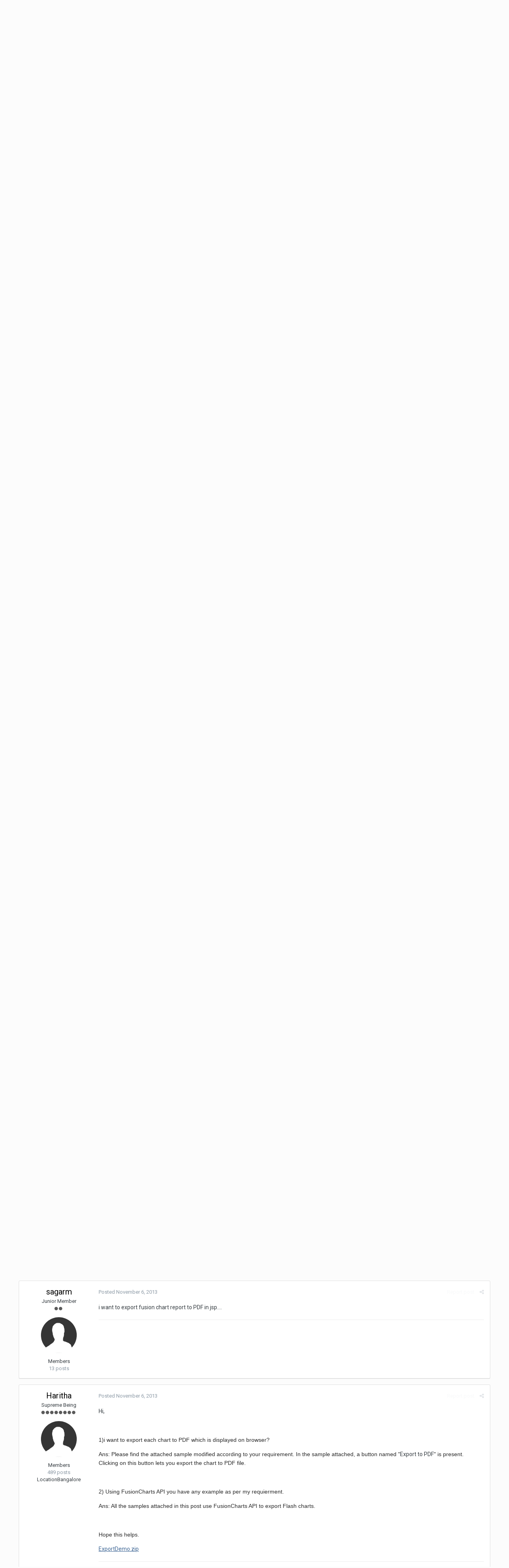

--- FILE ---
content_type: text/html;charset=UTF-8
request_url: https://forum.fusioncharts.com/topic/15451-export-fusion-chart-to-pdf-file/?tab=comments
body_size: 21861
content:
<!DOCTYPE html>
<html lang="en-US" dir="ltr">
	<head>
		<title>Export Fusion Chart To PDF file.. - FusionCharts and JSP - FusionCharts Forum</title>
		<!--[if lt IE 9]>
			<link rel="stylesheet" type="text/css" href="https://forum.fusioncharts.com/uploads/css_built_2/5e61784858ad3c11f00b5706d12afe52_ie8.css.e004aaeb3f5dbebff993016a20b43f3c.css">
		    <script src="//forum.fusioncharts.com/applications/core/interface/html5shiv/html5shiv.js"></script>
		<![endif]-->
		
<meta charset="utf-8">

	<meta name="viewport" content="width=device-width, initial-scale=1">


	<meta property="og:image" content="https://forum.fusioncharts.com/uploads/monthly_2018_08/200X200.png.8403653bb34ac2ab2d8a7b5f82039372.png">


	
		
			
				<meta name="description" content="
Please help me to export fusion chart report to PDF file ... i am using jsp page it displays the report on browser but i want to Export in PDF so please hel...">
			
		
	

	
		
			
				<meta property="og:title" content="Export Fusion Chart To PDF file..">
			
		
	

	
		
			
				<meta property="og:type" content="object">
			
		
	

	
		
			
				<meta property="og:url" content="https://forum.fusioncharts.com/topic/15451-export-fusion-chart-to-pdf-file/">
			
		
	

	
		
			
				<meta property="og:description" content="
Please help me to export fusion chart report to PDF file ... i am using jsp page it displays the report on browser but i want to Export in PDF so please hel...">
			
		
	

	
		
			
				<meta property="og:updated_time" content="2018-01-29T07:38:50Z">
			
		
	

	
		
			
				<meta name="keywords" content="FusionChart Export To PDF">
			
		
	

	
		
			
				<meta property="og:site_name" content="FusionCharts Forum">
			
		
	

	
		
			
				<meta property="og:locale" content="en_US">
			
		
	

<meta name="theme-color" content="#2b2243">
<link rel="canonical" href="https://forum.fusioncharts.com/topic/15451-export-fusion-chart-to-pdf-file/" />


		


	
		<link href="https://fonts.googleapis.com/css?family=Roboto:300,300i,400,400i,700,700i" rel="stylesheet">
	



	<link rel='stylesheet' href='https://forum.fusioncharts.com/uploads/css_built_2/341e4a57816af3ba440d891ca87450ff_framework.css.8a8aea8c7be89ffc5a28c13252af8b04.css?v=99abf37624' media='all'>

	<link rel='stylesheet' href='https://forum.fusioncharts.com/uploads/css_built_2/05e81b71abe4f22d6eb8d1a929494829_responsive.css.5aed6ff17e6126a2ac413506a033e98b.css?v=99abf37624' media='all'>

	<link rel='stylesheet' href='https://forum.fusioncharts.com/uploads/css_built_2/90eb5adf50a8c640f633d47fd7eb1778_core.css.af8dd9ec0a89ba7cbf5473f3856beb43.css?v=99abf37624' media='all'>

	<link rel='stylesheet' href='https://forum.fusioncharts.com/uploads/css_built_2/5a0da001ccc2200dc5625c3f3934497d_core_responsive.css.283ceffb2e3784d48eed1fee2ae02ae7.css?v=99abf37624' media='all'>

	<link rel='stylesheet' href='https://forum.fusioncharts.com/uploads/css_built_2/62e269ced0fdab7e30e026f1d30ae516_forums.css.66f83b415bd3deb058f6286624379429.css?v=99abf37624' media='all'>

	<link rel='stylesheet' href='https://forum.fusioncharts.com/uploads/css_built_2/76e62c573090645fb99a15a363d8620e_forums_responsive.css.b5dd1db44e8f7fc33db207abbfa34312.css?v=99abf37624' media='all'>




<link rel='stylesheet' href='https://forum.fusioncharts.com/uploads/css_built_2/258adbb6e4f3e83cd3b355f84e3fa002_custom.css.84c672b4e25ed4a4866e02174e89cbdc.css?v=99abf37624' media='all'>



		
		

	<link rel='shortcut icon' href='https://forum.fusioncharts.com/uploads/monthly_2018_08/5b6af80754266_logoicon(1).ico.d090395663b739411057be03aa9cd4c3.ico'>

        
      <!-- Google Tag Manager -->
<script>(function(w,d,s,l,i){w[l]=w[l]||[];w[l].push({'gtm.start':
new Date().getTime(),event:'gtm.js'});var f=d.getElementsByTagName(s)[0],
j=d.createElement(s),dl=l!='dataLayer'?'&l='+l:'';j.async=true;j.src=
'https://www.googletagmanager.com/gtm.js?id='+i+dl;f.parentNode.insertBefore(j,f);
})(window,document,'script','dataLayer','GTM-5Z2PQQ6');</script>
<!-- End Google Tag Manager -->
	</head>
	<body class='ipsApp ipsApp_front ipsJS_none ipsClearfix' data-controller='core.front.core.app' data-message="" data-pageApp='forums' data-pageLocation='front' data-pageModule='forums' data-pageController='topic' itemscope itemtype="https://schema.org/WebSite">
	<!-- Google Tag Manager (noscript) -->
<noscript><iframe src="https://www.googletagmanager.com/ns.html?id=GTM-5Z2PQQ6"
height="0" width="0" style="display:none;visibility:hidden"></iframe></noscript>
<!-- End Google Tag Manager (noscript) -->	
      <meta itemprop="url" content="https://forum.fusioncharts.com/">
		<a href='#elContent' class='ipsHide' title='Go to main content on this page' accesskey='m'>Jump to content</a>
		
		<div id='ipsLayout_header' class='ipsClearfix'>
			

			


			
<ul id='elMobileNav' class='ipsList_inline ipsResponsive_hideDesktop ipsResponsive_block' data-controller='core.front.core.mobileNav' data-default="all">
	
		
			
			
				
				
			
				
				
			
				
					<li id='elMobileBreadcrumb'>
						<a href='https://forum.fusioncharts.com/forum/28-fusioncharts-and-jsp/'>
							<span>FusionCharts and JSP</span>
						</a>
					</li>
				
				
			
				
				
			
		
	
	
	
	<li >
		<a data-action="defaultStream" class='ipsType_light'  href='https://forum.fusioncharts.com/discover/'><i class='icon-newspaper'></i></a>
	</li>

	
		<li class='ipsJS_show'>
			<a href='https://forum.fusioncharts.com/search/' data-action="mobileSearch"><i class='fa fa-search'></i></a>
		</li>
	
	<li data-ipsDrawer data-ipsDrawer-drawerElem='#elMobileDrawer'>
		<a href='#'>
			
			
				
			
			
			
			<i class='fa fa-navicon'></i>
		</a>
	</li>
</ul>
			<header>
				<div class='ipsLayout_container'>
					


<a href='https://forum.fusioncharts.com/' id='elLogo' accesskey='1'><img src="https://forum.fusioncharts.com/uploads/monthly_2018_08/logo@2x.png.4a85e1e8ff268fff5121dedf72c1e318.png" alt='FusionCharts Forum'></a>

					

	<ul id='elUserNav' class='ipsList_inline cSignedOut ipsClearfix ipsResponsive_hidePhone ipsResponsive_block'>
		
		<li id='elSignInLink'>
			
				<a href='https://forum.fusioncharts.com/login/' data-ipsMenu-closeOnClick="false" data-ipsMenu id='elUserSignIn'>
					Existing user? Sign In &nbsp;<i class='fa fa-caret-down'></i>
				</a>
			
			
<div id='elUserSignIn_menu' class='ipsMenu ipsMenu_auto ipsHide'>
	<div data-role="loginForm">
		
		
			
				
<form accept-charset='utf-8' class="ipsPad ipsForm ipsForm_vertical" method='post' action='https://forum.fusioncharts.com/login/' data-ipsValidation novalidate>
	<input type="hidden" name="login__standard_submitted" value="1">
	
		<input type="hidden" name="csrfKey" value="a88f195e28450dc517f2d03f1fcf74ef">
	
	<h4 class="ipsType_sectionHead">Sign In</h4>
	<br><br>
	<ul class='ipsList_reset'>
		
			
				
					<li class="ipsFieldRow ipsFieldRow_noLabel ipsFieldRow_fullWidth">
						<input type="text" required placeholder="Display Name or Email Address" name='auth' id='auth'>
					</li>
				
			
				
					<li class="ipsFieldRow ipsFieldRow_noLabel ipsFieldRow_fullWidth">
						<input type="password" required placeholder="Password" name='password' id='password'>
					</li>
				
			
				
					
<li class='ipsFieldRow ipsFieldRow_checkbox ipsClearfix ' id="9c7ffa65f11c317804907d1e35f70d9d">
	
		
		
<input type="hidden" name="remember_me" value="0">
<span class='ipsCustomInput'>
	<input
		type='checkbox'
		name='remember_me_checkbox'
		value='1'
		id="check_9c7ffa65f11c317804907d1e35f70d9d"
		data-toggle-id="9c7ffa65f11c317804907d1e35f70d9d"
		checked aria-checked='true'
		
		
		
		
		
		
	>
	
	<span></span>
</span>


		
		<div class='ipsFieldRow_content'>
			<label class='ipsFieldRow_label' for='check_9c7ffa65f11c317804907d1e35f70d9d'>Remember me </label>
			


<span class='ipsFieldRow_desc'>
	Not recommended on shared computers
</span>
			
			
		</div>
	
</li>
				
			
		
		<li class="ipsFieldRow ipsFieldRow_fullWidth">
			<br>
			<button type="submit" class="ipsButton ipsButton_primary ipsButton_small" id="elSignIn_submit">Sign In</button>
			<br>
			<p class="ipsType_right ipsType_small">
				<a href='https://forum.fusioncharts.com/lostpassword/' data-ipsDialog data-ipsDialog-title='Forgot your password?'>Forgot your password?</a>
			</p>
		</li>
	</ul>
</form>
			
		
		
	</div>
</div>
		</li>
		
			<li>
				<a href='https://forum.fusioncharts.com/register/' data-ipsDialog data-ipsDialog-size='narrow' data-ipsDialog-title='Sign Up' id='elRegisterButton' class='ipsButton ipsButton_normal ipsButton_primary'>
						Sign Up
				</a>
			</li>
		
	</ul>

				</div>
              <!-- CUSTOM NAV START -->  
              <nav id="custom-nav">
                <ul id="nav">
                <li class="has-submenu"><a href="https://www.fusioncharts.com/tour/">Product<span class="down-arrow"></span></a>
                <ul class="sub-menu">
                <li><a href="https://www.fusioncharts.com/tour/" class="first" id="primarynav-tour">Tour</a></li>
                <li><a href="https://www.fusioncharts.com/features/">Features</a></li>
                <li><a href="https://www.fusioncharts.com/charts/">Charts Gallery</a></li>
                <li><a href="https://www.fusioncharts.com/javascript-chart-fiddles/">Chart Fiddles</a></li>
                <li class="hidden-phone"><a href="https://www.fusioncharts.com/dashboards/">Business Dashboards</a></li>
                <li><a href="https://www.fusioncharts.com/extensions/">Extensions</a></li>
                <li><a href="https://www.fusioncharts.com/tech-specs/">Tech Specs</a></li>
                <li><a href="https://www.fusioncharts.com/javascript-charting-comparison/">Compare</a></li>
                </ul>
                </li>
                <li class="has-submenu"><a href="https://www.fusioncharts.com/buy/">Pricing<span class="down-arrow"></span></a>
                <ul class="sub-menu">
                <li><a href="https://www.fusioncharts.com/buy/" class="first" id="primarynav-pricing">Pricing & Plans</a></li>
                <li><a href="https://www.fusioncharts.com/buy/resellers/">Locate a Reseller</a></li>
                </ul>
                </li>
                <li class="has-submenu"><a href="https://www.fusioncharts.com/dev/">Docs<span class="down-arrow"></span></a>
                <ul class="sub-menu">
                <li class=""><a href="https://www.fusioncharts.com/dev/usage-guide/setup/installation.html" class="first">Usage Guide</a></li>
                <li class=""><a href="https://www.fusioncharts.com/dev/api/fusioncharts.html">API Reference</a></li>
                <li><a href="https://www.fusioncharts.com/version-history/">Version History</a></li>
                </ul>
                </li>
                <li class="has-submenu"><a href="https://www.fusioncharts.com/resources/">Resources<span class="down-arrow"></span></a>
                <ul class="sub-menu">
                <li><a href="https://www.fusioncharts.com/whitepapers/">White Papers</a></li>
                <li><a href="https://www.fusioncharts.com/chart-primers/">Chart Primers</a></li>
                <li><a href="https://www.fusioncharts.com/dashboard-primers/">Dashboard Primers</a></li>
                <li><a href="https://www.fusioncharts.com/charting-best-practices/">Best Practices</a></li>
                <li><a href="https://www.fusioncharts.com/javascript-charts-guide/">Guide on JS Charts</a></li>
                </ul>
                </li>
                <li class="visible-phone has-submenu"><a href="https://www.fusioncharts.com/company/">Company<span class="down-arrow"></span></a>
                <ul class="sub-menu">
                <li><a href="https://www.fusioncharts.com/customers/" class="first">Customers</a></li>
                <li><a href="https://www.fusioncharts.com/company/">About Us</a></li>
                <li><a href="https://www.fusioncharts.com/company/team/">Team</a></li>
                <li><a href="https://www.fusioncharts.com/company/careers/">Careers <span class="bubble bubble-green">We're Hiring!</span></a></li>
                <li><a href="https://www.fusioncharts.com/press/">Press</a></li>
                <li><a href="https://www.fusioncharts.com/partners/">Partners</a></li>
                <li><a href="https://blog.fusioncharts.com" target="_blank">Blog</a></li>
                </ul>
                </li>
                <li class="has-submenu"><a href="https://www.fusioncharts.com/support/">Contact<span class="down-arrow"></span></a>
                <ul class="sub-menu">
                <li><a href="https://www.fusioncharts.com/support/" class="first">Contact Us</a></li>
                <li class="open-in-lightbox"><a href="https://www.fusioncharts.com/contact-sales/" class="fancyform" data-fancybox-type="iframe" rev="770:620">Sales Inquiry</a></li>
                <li class="open-in-lightbox"><a href="https://www.fusioncharts.com/contact-support/" rev="780:620" class="fancyform" data-fancybox-type="iframe">Technical Support</a></li>
                <li class="open-in-new-win"><a href="https://forum.fusioncharts.com/" target="_blank">Forum</a></li>
                </ul>
                </li>
                <li class="nav-download"><a href="https://www.fusioncharts.com/download/">Download Free Trial</a></li>
                </ul>
                </nav>
              <!-- CUSTOM NAV END -->  
			</header>
			

	<nav data-controller='core.front.core.navBar' class=''>
		<div class='ipsNavBar_primary ipsLayout_container  ipsClearfix'>
			
				<div id='elSearch' class='ipsPos_right' data-controller='core.front.core.quickSearch' data-default="all">
					<form accept-charset='utf-8' action='//forum.fusioncharts.com/search/' method='post'>
						<a href='#' id='elSearchFilter' data-ipsMenu data-ipsMenu-selectable='radio' data-ipsMenu-appendTo='#elSearch' class="ipsHide">
							<span data-role='searchingIn'>
								
									
										This Topic
										
										
											<input name="type" value="forums_topic" data-role="searchFilter" type="hidden">
										
											<input name="item" value="15451" data-role="searchFilter" type="hidden">
										
										
								
							</span>
							<i class='fa fa-caret-down'></i>
						</a>
						<input type="hidden" name="type" value="forums_topic" data-role="searchFilter">
						<ul id='elSearchFilter_menu' class='ipsMenu ipsMenu_selectable ipsMenu_narrow ipsHide'>
							<li class='ipsMenu_item ' data-ipsMenuValue='all'>
								<a href='https://forum.fusioncharts.com/index.php?app=core&amp;module=search&amp;controller=search&amp;csrfKey=a88f195e28450dc517f2d03f1fcf74ef' title='All Content'>All Content</a>
							</li>
							<li class='ipsMenu_sep'><hr></li>
							
								
								
									<li class='ipsMenu_item ipsMenu_itemChecked' data-ipsMenuValue='{&quot;type&quot;:&quot;forums_topic&quot;,&quot;item&quot;:15451}' data-options='{&quot;type&quot;:&quot;forums_topic&quot;,&quot;item&quot;:15451}'>
										<a href='#'>This Topic</a>
									</li>
								
									<li class='ipsMenu_item ' data-ipsMenuValue='{&quot;type&quot;:&quot;forums_topic&quot;,&quot;nodes&quot;:28}' data-options='{&quot;type&quot;:&quot;forums_topic&quot;,&quot;nodes&quot;:28}'>
										<a href='#'>This Forum</a>
									</li>
								
								<li class='ipsMenu_sep'><hr></li>
							
							<li data-role='globalSearchMenuOptions'></li>
							<li class='ipsMenu_item ipsMenu_itemNonSelect'>
								<a href='https://forum.fusioncharts.com/search/' accesskey='4'><i class='fa fa-cog'></i> Advanced Search</a>
							</li>
						</ul>
						<input type='search' id='elSearchField' placeholder='Search...' name='q'>
						<button type='submit'><i class='fa fa-search'></i></button>
					</form>
				</div>
			
			<ul data-role="primaryNavBar" class='ipsResponsive_showDesktop ipsResponsive_block'>
				


	
		
		
			
		
		<li class='ipsNavBar_active' data-active id='elNavSecondary_1' data-role="navBarItem" data-navApp="core" data-navExt="CustomItem">
			
			
				<a href="https://forum.fusioncharts.com"  data-navItem-id="1" data-navDefault>
					Browse
				</a>
			
			
				<ul class='ipsNavBar_secondary ' data-role='secondaryNavBar'>
					


	
		
		
			
		
		<li class='ipsNavBar_active' data-active id='elNavSecondary_8' data-role="navBarItem" data-navApp="forums" data-navExt="Forums">
			
			
				<a href="https://forum.fusioncharts.com"  data-navItem-id="8" data-navDefault>
					Forums
				</a>
			
			
		</li>
	
	

	
	

	
		
		
		<li  id='elNavSecondary_10' data-role="navBarItem" data-navApp="core" data-navExt="StaffDirectory">
			
			
				<a href="https://forum.fusioncharts.com/staff/"  data-navItem-id="10" >
					Staff
				</a>
			
			
		</li>
	
	

	
		
		
		<li  id='elNavSecondary_11' data-role="navBarItem" data-navApp="core" data-navExt="OnlineUsers">
			
			
				<a href="https://forum.fusioncharts.com/online/"  data-navItem-id="11" >
					Online Users
				</a>
			
			
		</li>
	
	

	
	

					<li class='ipsHide' id='elNavigationMore_1' data-role='navMore'>
						<a href='#' data-ipsMenu data-ipsMenu-appendTo='#elNavigationMore_1' id='elNavigationMore_1_dropdown'>More <i class='fa fa-caret-down'></i></a>
						<ul class='ipsHide ipsMenu ipsMenu_auto' id='elNavigationMore_1_dropdown_menu' data-role='moreDropdown'></ul>
					</li>
				</ul>
			
		</li>
	
	

	
		
		
		<li  id='elNavSecondary_2' data-role="navBarItem" data-navApp="core" data-navExt="CustomItem">
			
			
				<a href="https://forum.fusioncharts.com/discover/"  data-navItem-id="2" >
					Activity
				</a>
			
			
				<ul class='ipsNavBar_secondary ipsHide' data-role='secondaryNavBar'>
					


	
		
		
		<li  id='elNavSecondary_3' data-role="navBarItem" data-navApp="core" data-navExt="AllActivity">
			
			
				<a href="https://forum.fusioncharts.com/discover/"  data-navItem-id="3" >
					All Activity
				</a>
			
			
		</li>
	
	

	
	

	
	

	
	

	
		
		
		<li  id='elNavSecondary_7' data-role="navBarItem" data-navApp="core" data-navExt="Search">
			
			
				<a href="https://forum.fusioncharts.com/search/"  data-navItem-id="7" >
					Search
				</a>
			
			
		</li>
	
	

					<li class='ipsHide' id='elNavigationMore_2' data-role='navMore'>
						<a href='#' data-ipsMenu data-ipsMenu-appendTo='#elNavigationMore_2' id='elNavigationMore_2_dropdown'>More <i class='fa fa-caret-down'></i></a>
						<ul class='ipsHide ipsMenu ipsMenu_auto' id='elNavigationMore_2_dropdown_menu' data-role='moreDropdown'></ul>
					</li>
				</ul>
			
		</li>
	
	

	
	

	
	

	
	

				<li class='ipsHide' id='elNavigationMore' data-role='navMore'>
					<a href='#' data-ipsMenu data-ipsMenu-appendTo='#elNavigationMore' id='elNavigationMore_dropdown'>More</a>
					<ul class='ipsNavBar_secondary ipsHide' data-role='secondaryNavBar'>
						<li class='ipsHide' id='elNavigationMore_more' data-role='navMore'>
							<a href='#' data-ipsMenu data-ipsMenu-appendTo='#elNavigationMore_more' id='elNavigationMore_more_dropdown'>More <i class='fa fa-caret-down'></i></a>
							<ul class='ipsHide ipsMenu ipsMenu_auto' id='elNavigationMore_more_dropdown_menu' data-role='moreDropdown'></ul>
						</li>
					</ul>
				</li>
			</ul>
		</div>
	</nav>

		</div>
		<main role='main' id='ipsLayout_body' class='ipsLayout_container'>
			<div id='ipsLayout_contentArea'>
				<div id='ipsLayout_contentWrapper'>
					
<nav class='ipsBreadcrumb ipsBreadcrumb_1 ipsFaded_withHover'>
	
		


	

	<ul class='ipsList_inline ipsPos_right'>
		
		<li >
			<a data-action="defaultStream" class='ipsType_light '  href='https://forum.fusioncharts.com/discover/'><i class='icon-newspaper'></i> <span>All Activity</span></a>
		</li>
		
	</ul>

	<ul data-role="breadcrumbList">
		<li>
			<a title="Home" href='https://forum.fusioncharts.com/'>
				<span><i class='fa fa-home'></i> Home <i class='fa fa-angle-right'></i></span>
			</a>
		</li>
		
		
			<li>
				
					<a href='https://forum.fusioncharts.com/forum/57-product-forums/'>
						<span>Product Forums <i class='fa fa-angle-right'></i></span>
					</a>
				
			</li>
		
			<li>
				
					<a href='https://forum.fusioncharts.com/forum/3-fusioncharts-xt/'>
						<span>FusionCharts XT <i class='fa fa-angle-right'></i></span>
					</a>
				
			</li>
		
			<li>
				
					<a href='https://forum.fusioncharts.com/forum/28-fusioncharts-and-jsp/'>
						<span>FusionCharts and JSP <i class='fa fa-angle-right'></i></span>
					</a>
				
			</li>
		
			<li>
				
					Export Fusion Chart To PDF file..
				
			</li>
		
	</ul>
</nav>
					
					<div id='ipsLayout_mainArea'>
						<a id='elContent'></a>
						
						
						

						






<div class="ipsPageHeader ipsClearfix">
	
		<div class='ipsPos_right ipsResponsive_noFloat ipsResponsive_hidePhone'>
			

<div data-followApp='forums' data-followArea='topic' data-followID='15451' data-controller='core.front.core.followButton'>
	
		<span class='ipsType_light ipsType_blendLinks ipsResponsive_hidePhone ipsResponsive_inline'><i class='fa fa-info-circle'></i> <a href='https://forum.fusioncharts.com/login/' title='Go to the sign in page'>Sign in to follow this</a>&nbsp;&nbsp;</span>
	
	

	<div class="ipsFollow ipsPos_middle ipsButton ipsButton_link ipsButton_verySmall " data-role="followButton">
		
			<a href='https://forum.fusioncharts.com/index.php?app=core&amp;module=system&amp;controller=notifications&amp;do=followers&amp;follow_app=forums&amp;follow_area=topic&amp;follow_id=15451' title='See who follows this' class='ipsType_blendLinks ipsType_noUnderline' data-ipsTooltip data-ipsDialog data-ipsDialog-size='narrow' data-ipsDialog-title='Who follows this'>Followers</a>
			<a class='ipsCommentCount' href='https://forum.fusioncharts.com/index.php?app=core&amp;module=system&amp;controller=notifications&amp;do=followers&amp;follow_app=forums&amp;follow_area=topic&amp;follow_id=15451' title='See who follows this' data-ipsTooltip data-ipsDialog data-ipsDialog-size='narrow' data-ipsDialog-title='Who follows this'>4</a>
		
	</div>

</div>
		</div>
		<div class='ipsPos_right ipsResponsive_noFloat ipsResponsive_hidePhone'>
			






		</div>
		
	
	<div class='ipsPhotoPanel ipsPhotoPanel_small ipsPhotoPanel_notPhone ipsClearfix'>
		


	<a href="https://forum.fusioncharts.com/profile/58684-sagarm/" data-ipsHover data-ipsHover-target="https://forum.fusioncharts.com/profile/58684-sagarm/?do=hovercard" class="ipsUserPhoto ipsUserPhoto_small" title="Go to sagarm's profile">
		<img src='https://forum.fusioncharts.com/uploads/set_resources_2/84c1e40ea0e759e3f1505eb1788ddf3c_default_photo.png' alt='sagarm'>
	</a>

		<div>
			<h1 class='ipsType_pageTitle ipsContained_container'>
				

				
				
					<span class='ipsType_break ipsContained'>
						<span>Export Fusion Chart To PDF file..</span>
					</span>
				
			</h1>
			
			<p class='ipsType_reset ipsType_blendLinks ipsSpacer_bottom ipsSpacer_half'>
				<span class='ipsType_normal'>
				
					By 
<a href='https://forum.fusioncharts.com/profile/58684-sagarm/' data-ipsHover data-ipsHover-target='https://forum.fusioncharts.com/profile/58684-sagarm/?do=hovercard&amp;referrer=https%253A%252F%252Fforum.fusioncharts.com%252Ftopic%252F15451-export-fusion-chart-to-pdf-file%252F%253Ftab%253Dcomments' title="Go to sagarm's profile" class="ipsType_break">sagarm</a>,  <span class='ipsType_light'><time datetime='2013-10-25T12:07:36Z' title='10/25/2013 12:07  PM' data-short='12 yr'>October 25, 2013</time> in <a href="https://forum.fusioncharts.com/forum/28-fusioncharts-and-jsp/">FusionCharts and JSP</a></span>
				
				</span>
				<br>
			</p>
			
				


	
		<ul class='ipsTags ipsList_inline ' >
			
				
					


<li >
	<a href="https://forum.fusioncharts.com/tags/FusionChart%20Export%20To%20PDF/" class='ipsTag' title="Find other content tagged with 'FusionChart Export To PDF'" rel="tag"><span>FusionChart Export To PDF</span></a>
	
</li>
				
			
			
		</ul>
		
	

			
		</div>
	</div>
</div>








<div class='ipsClearfix'>
	
	
	<ul class="ipsToolList ipsToolList_horizontal ipsClearfix ipsSpacer_both ipsResponsive_hidePhone">
		
		
		
	</ul>
</div>

<div data-controller='core.front.core.commentFeed,forums.front.topic.view, core.front.core.ignoredComments' data-autoPoll data-baseURL='https://forum.fusioncharts.com/topic/15451-export-fusion-chart-to-pdf-file/' data-lastPage data-feedID='topic-15451' class='cTopic ipsClear ipsSpacer_top'>
	
		
	

	

<div data-controller='core.front.core.recommendedComments' data-url='https://forum.fusioncharts.com/topic/15451-export-fusion-chart-to-pdf-file/?recommended=comments' class='ipsAreaBackground ipsPad ipsBox ipsBox_transparent ipsSpacer_bottom ipsRecommendedComments ipsHide'>
	<div data-role="recommendedComments">
		<h2 class='ipsType_sectionHead ipsType_large'>Recommended Posts</h2>
		
	</div>
</div>
	
	<div data-role='commentFeed' data-controller='core.front.core.moderation' >
		<form action="https://forum.fusioncharts.com/topic/15451-export-fusion-chart-to-pdf-file/?csrfKey=a88f195e28450dc517f2d03f1fcf74ef&amp;do=multimodComment" method="post" data-ipsPageAction data-role='moderationTools'>
			
			
				
					
					
					




<a id='comment-57414'></a>
<article  id='elComment_57414' class='cPost ipsBox  ipsComment  ipsComment_parent ipsClearfix ipsClear ipsColumns ipsColumns_noSpacing ipsColumns_collapsePhone  '>
	

	<div class='cAuthorPane cAuthorPane_mobile ipsResponsive_showPhone ipsResponsive_block'>
		<h3 class='ipsType_sectionHead cAuthorPane_author ipsResponsive_showPhone ipsResponsive_inlineBlock ipsType_break ipsType_blendLinks ipsTruncate ipsTruncate_line'>
			
<a href='https://forum.fusioncharts.com/profile/58684-sagarm/' data-ipsHover data-ipsHover-target='https://forum.fusioncharts.com/profile/58684-sagarm/?do=hovercard&amp;referrer=https%253A%252F%252Fforum.fusioncharts.com%252Ftopic%252F15451-export-fusion-chart-to-pdf-file%252F%253Ftab%253Dcomments' title="Go to sagarm's profile" class="ipsType_break"><span style='color:#'>sagarm</span></a>
			<span class='ipsResponsive_showPhone ipsResponsive_inline'>&nbsp;&nbsp;
</span>
		</h3>
		<div class='cAuthorPane_photo'>
			


	<a href="https://forum.fusioncharts.com/profile/58684-sagarm/" data-ipsHover data-ipsHover-target="https://forum.fusioncharts.com/profile/58684-sagarm/?do=hovercard" class="ipsUserPhoto ipsUserPhoto_large" title="Go to sagarm's profile">
		<img src='https://forum.fusioncharts.com/uploads/set_resources_2/84c1e40ea0e759e3f1505eb1788ddf3c_default_photo.png' alt='sagarm'>
	</a>

		</div>
	</div>
	<aside class='ipsComment_author cAuthorPane ipsColumn ipsColumn_medium ipsResponsive_hidePhone'>
		<h3 class='ipsType_sectionHead cAuthorPane_author ipsType_blendLinks ipsType_break'><strong>
<a href='https://forum.fusioncharts.com/profile/58684-sagarm/' data-ipsHover data-ipsHover-target='https://forum.fusioncharts.com/profile/58684-sagarm/?do=hovercard&amp;referrer=https%253A%252F%252Fforum.fusioncharts.com%252Ftopic%252F15451-export-fusion-chart-to-pdf-file%252F%253Ftab%253Dcomments' title="Go to sagarm's profile" class="ipsType_break">sagarm</a></strong> <span class='ipsResponsive_showPhone ipsResponsive_inline'>&nbsp;&nbsp;
</span></h3>
		
		<ul class='cAuthorPane_info ipsList_reset'>
			
				<li class='ipsType_break'>Junior Member</li>
			
			
				<li><span class='ipsPip'></span><span class='ipsPip'></span></li>
			

			<li class='cAuthorPane_photo'>
				


	<a href="https://forum.fusioncharts.com/profile/58684-sagarm/" data-ipsHover data-ipsHover-target="https://forum.fusioncharts.com/profile/58684-sagarm/?do=hovercard" class="ipsUserPhoto ipsUserPhoto_large" title="Go to sagarm's profile">
		<img src='https://forum.fusioncharts.com/uploads/set_resources_2/84c1e40ea0e759e3f1505eb1788ddf3c_default_photo.png' alt='sagarm'>
	</a>

			</li>
			<li><span style='color:#'>Members</span></li>
			
			
				<li>
</li>
				<li class='ipsType_light'>13 posts</li>
				
				

			
		</ul>
	</aside>
	<div class='ipsColumn ipsColumn_fluid'>
		

<div id='comment-57414_wrap' data-controller='core.front.core.comment' data-commentApp='forums' data-commentType='forums' data-commentID="57414" data-quoteData='{&quot;userid&quot;:58684,&quot;username&quot;:&quot;sagarm&quot;,&quot;timestamp&quot;:1382702856,&quot;contentapp&quot;:&quot;forums&quot;,&quot;contenttype&quot;:&quot;forums&quot;,&quot;contentid&quot;:15451,&quot;contentclass&quot;:&quot;forums_Topic&quot;,&quot;contentcommentid&quot;:57414}' class='ipsComment_content ipsType_medium  ipsFaded_withHover'>
	

	<div class='ipsComment_meta ipsType_light'>
		<div class='ipsPos_right ipsType_light ipsType_reset ipsFaded ipsFaded_more ipsType_blendLinks'>
			<ul class='ipsList_inline ipsComment_tools'>
				
					<li><a href='https://forum.fusioncharts.com/topic/15451-export-fusion-chart-to-pdf-file/?do=reportComment&amp;comment=57414' data-ipsDialog data-ipsDialog-remoteSubmit data-ipsDialog-size='medium' data-ipsDialog-flashMessage='Thanks for your report.' data-ipsDialog-title="Report post" data-action='reportComment' title='Report this content' class='ipsFaded ipsFaded_more'><span class='ipsResponsive_showPhone ipsResponsive_inline'><i class='fa fa-flag'></i></span><span class='ipsResponsive_hidePhone ipsResponsive_inline'>Report post</span></a></li>
				
				
				
					<li><a class='ipsType_blendLinks' href='https://forum.fusioncharts.com/topic/15451-export-fusion-chart-to-pdf-file/' data-ipsTooltip title='Share this post' data-ipsMenu data-ipsMenu-closeOnClick='false' id='elSharePost_57414' data-role='shareComment'><i class='fa fa-share-alt'></i></a></li>
				
				
			</ul>
		</div>

		<div class='ipsType_reset'>
			<a href='https://forum.fusioncharts.com/topic/15451-export-fusion-chart-to-pdf-file/?do=findComment&amp;comment=57414' class='ipsType_blendLinks'>Posted <time datetime='2013-10-25T12:07:36Z' title='10/25/2013 12:07  PM' data-short='12 yr'>October 25, 2013</time></a>
			<span class='ipsResponsive_hidePhone'>
				
				
			</span>
		</div>
	</div>

	


	<div class='cPost_contentWrap ipsPad'>
		
		<div data-role='commentContent' class='ipsType_normal ipsType_richText ipsContained' data-controller='core.front.core.lightboxedImages'>
			
<p>Please help me to export fusion chart report to PDF file ... i am using jsp page it displays the report on browser but i want to Export in PDF so please help me........ and i attach the my jsp page..</p>
<p><a href="https://forum.fusioncharts.com/applications/core/interface/file/attachment.php?id=6751" data-fileid="6751" rel="">fusionTest.jsp.tar.gz</a></p>


			
		</div>

		<div class='ipsItemControls'>
			
				
			
			<ul class='ipsComment_controls ipsClearfix ipsItemControls_left' data-role="commentControls">
				
					
					
					
				
				<li class='ipsHide' data-role='commentLoading'>
					<span class='ipsLoading ipsLoading_tiny ipsLoading_noAnim'></span>
				</li>
			</ul>
		</div>

		
	</div>

	<div class='ipsMenu ipsMenu_wide ipsHide cPostShareMenu' id='elSharePost_57414_menu'>
		<div class='ipsPad'>
			<h4 class='ipsType_sectionHead'>Share this post</h4>
			<hr class='ipsHr'>
			<h5 class='ipsType_normal ipsType_reset'>Link to post</h5>
			
			<input type='text' value='https://forum.fusioncharts.com/topic/15451-export-fusion-chart-to-pdf-file/' class='ipsField_fullWidth'>
			

			
				<h5 class='ipsType_normal ipsType_reset ipsSpacer_top'>Share on other sites</h5>
				

	<ul class='ipsList_inline ipsList_noSpacing ipsClearfix' data-controller="core.front.core.sharelink">
		
			<li>
<a href="https://twitter.com/share?text=Export%20Fusion%20Chart%20To%20PDF%20file..&amp;url=https%3A%2F%2Fforum.fusioncharts.com%2Ftopic%2F15451-export-fusion-chart-to-pdf-file%2F%3Fdo%3DfindComment%26comment%3D57414" class="cShareLink cShareLink_twitter" target="_blank" data-role="shareLink" title='Share on Twitter' data-ipsTooltip rel='noopener'>
	<i class="fa fa-twitter"></i>
</a></li>
		
			<li>
<a href="https://www.facebook.com/sharer/sharer.php?u=https%3A%2F%2Fforum.fusioncharts.com%2Ftopic%2F15451-export-fusion-chart-to-pdf-file%2F%3Fdo%3DfindComment%26comment%3D57414" class="cShareLink cShareLink_facebook" target="_blank" data-role="shareLink" title='Share on Facebook' data-ipsTooltip rel='noopener'>
	<i class="fa fa-facebook"></i>
</a></li>
		
			<li>
<a href="https://plus.google.com/share?url=https%3A%2F%2Fforum.fusioncharts.com%2Ftopic%2F15451-export-fusion-chart-to-pdf-file%2F%3Fdo%3DfindComment%26comment%3D57414" class="cShareLink cShareLink_google" target="_blank" data-role="shareLink" title='Share on Google+' data-ipsTooltip rel='noopener'>
	<i class="fa fa-google-plus"></i>
</a></li>
		
			<li>
<a href="http://digg.com/submit?url=https://forum.fusioncharts.com/topic/15451-export-fusion-chart-to-pdf-file/?do=findComment%26comment=57414" class="cShareLink cShareLink_digg" target="_blank" data-role="shareLink" title='Share on Digg' data-ipsTooltip rel='noopener'>
	<i class="fa fa-digg"></i>
</a></li>
		
			<li>
<a href="https://del.icio.us/save?jump=close&amp;noui=1&amp;v=5&amp;provider=FusionCharts%2BForum&amp;url=https://forum.fusioncharts.com/topic/15451-export-fusion-chart-to-pdf-file/?do=findComment%26comment=57414&amp;title=Export%20Fusion%20Chart%20To%20PDF%20file.." class="cShareLink cShareLink_delicious" target="_blank" data-role='shareLink' title='Save to Delicious' data-ipsTooltip rel='noopener'>
	<i class="fa fa-delicious"></i>
</a></li>
		
			<li>
<a href="http://www.reddit.com/submit?url=https%3A%2F%2Fforum.fusioncharts.com%2Ftopic%2F15451-export-fusion-chart-to-pdf-file%2F%3Fdo%3DfindComment%26comment%3D57414&amp;title=Export+Fusion+Chart+To+PDF+file.." class="cShareLink cShareLink_reddit" target="_blank" title='Share on Reddit' data-ipsTooltip rel='noopener'>
	<i class="fa fa-reddit"></i>
</a></li>
		
			<li>
<a href="http://www.stumbleupon.com/submit?url=https%253A%252F%252Fforum.fusioncharts.com%252Ftopic%252F15451-export-fusion-chart-to-pdf-file%252F%253Fdo%253DfindComment%2526comment%253D57414" class="cShareLink cShareLink_stumble" target="_blank" title='Share on StumbleUpon' data-ipsTooltip rel='noopener'>
	<i class="fa fa-stumbleupon"></i>
</a></li>
		
			<li>
<a href='https://forum.fusioncharts.com/topic/15451-export-fusion-chart-to-pdf-file/?do=email&amp;comment=57414' rel='nofollow' class='cShareLink cShareLink_email' data-ipsDialog data-ipsDialog-title='Email this page' data-ipsDialog-remoteSubmit data-ipsDialog-flashMessage='The email has been sent' title='Share via email' data-ipsTooltip>
	<i class="fa fa-envelope"></i>
</a></li>
		
			<li>
<a href="https://pinterest.com/pin/create/button/?url=https://forum.fusioncharts.com/topic/15451-export-fusion-chart-to-pdf-file/?do=findComment%26comment=57414&amp;media=https://forum.fusioncharts.com/uploads/monthly_2018_08/200X200.png.8403653bb34ac2ab2d8a7b5f82039372.png" class="cShareLink cShareLink_pinterest" target="_blank" data-role="shareLink" title='Share on Pinterest' data-ipsTooltip rel='noopener'>
	<i class="fa fa-pinterest"></i>
</a></li>
		
	</ul>

			
		</div>
	</div>
</div>
	</div>
</article>
					
				
					
					
					




<a id='comment-57416'></a>
<article  id='elComment_57416' class='cPost ipsBox  ipsComment  ipsComment_parent ipsClearfix ipsClear ipsColumns ipsColumns_noSpacing ipsColumns_collapsePhone  '>
	

	<div class='cAuthorPane cAuthorPane_mobile ipsResponsive_showPhone ipsResponsive_block'>
		<h3 class='ipsType_sectionHead cAuthorPane_author ipsResponsive_showPhone ipsResponsive_inlineBlock ipsType_break ipsType_blendLinks ipsTruncate ipsTruncate_line'>
			
<a href='https://forum.fusioncharts.com/profile/37797-haritha/' data-ipsHover data-ipsHover-target='https://forum.fusioncharts.com/profile/37797-haritha/?do=hovercard&amp;referrer=https%253A%252F%252Fforum.fusioncharts.com%252Ftopic%252F15451-export-fusion-chart-to-pdf-file%252F%253Ftab%253Dcomments' title="Go to Haritha's profile" class="ipsType_break"><span style='color:#'>Haritha</span></a>
			<span class='ipsResponsive_showPhone ipsResponsive_inline'>&nbsp;&nbsp;
</span>
		</h3>
		<div class='cAuthorPane_photo'>
			


	<a href="https://forum.fusioncharts.com/profile/37797-haritha/" data-ipsHover data-ipsHover-target="https://forum.fusioncharts.com/profile/37797-haritha/?do=hovercard" class="ipsUserPhoto ipsUserPhoto_large" title="Go to Haritha's profile">
		<img src='https://forum.fusioncharts.com/uploads/set_resources_2/84c1e40ea0e759e3f1505eb1788ddf3c_default_photo.png' alt='Haritha'>
	</a>

		</div>
	</div>
	<aside class='ipsComment_author cAuthorPane ipsColumn ipsColumn_medium ipsResponsive_hidePhone'>
		<h3 class='ipsType_sectionHead cAuthorPane_author ipsType_blendLinks ipsType_break'><strong>
<a href='https://forum.fusioncharts.com/profile/37797-haritha/' data-ipsHover data-ipsHover-target='https://forum.fusioncharts.com/profile/37797-haritha/?do=hovercard&amp;referrer=https%253A%252F%252Fforum.fusioncharts.com%252Ftopic%252F15451-export-fusion-chart-to-pdf-file%252F%253Ftab%253Dcomments' title="Go to Haritha's profile" class="ipsType_break">Haritha</a></strong> <span class='ipsResponsive_showPhone ipsResponsive_inline'>&nbsp;&nbsp;
</span></h3>
		
		<ul class='cAuthorPane_info ipsList_reset'>
			
				<li class='ipsType_break'>Supreme Being</li>
			
			
				<li><span class='ipsPip'></span><span class='ipsPip'></span><span class='ipsPip'></span><span class='ipsPip'></span><span class='ipsPip'></span><span class='ipsPip'></span><span class='ipsPip'></span><span class='ipsPip'></span></li>
			

			<li class='cAuthorPane_photo'>
				


	<a href="https://forum.fusioncharts.com/profile/37797-haritha/" data-ipsHover data-ipsHover-target="https://forum.fusioncharts.com/profile/37797-haritha/?do=hovercard" class="ipsUserPhoto ipsUserPhoto_large" title="Go to Haritha's profile">
		<img src='https://forum.fusioncharts.com/uploads/set_resources_2/84c1e40ea0e759e3f1505eb1788ddf3c_default_photo.png' alt='Haritha'>
	</a>

			</li>
			<li><span style='color:#'>Members</span></li>
			
			
				<li>
</li>
				<li class='ipsType_light'>489 posts</li>
				
				

	
	<li class='ipsResponsive_hidePhone ipsType_break'>
		<span class='ft'>Location</span><span class='fc'>Bangalore</span>
	</li>
	

			
		</ul>
	</aside>
	<div class='ipsColumn ipsColumn_fluid'>
		

<div id='comment-57416_wrap' data-controller='core.front.core.comment' data-commentApp='forums' data-commentType='forums' data-commentID="57416" data-quoteData='{&quot;userid&quot;:37797,&quot;username&quot;:&quot;Haritha&quot;,&quot;timestamp&quot;:1382704392,&quot;contentapp&quot;:&quot;forums&quot;,&quot;contenttype&quot;:&quot;forums&quot;,&quot;contentid&quot;:15451,&quot;contentclass&quot;:&quot;forums_Topic&quot;,&quot;contentcommentid&quot;:57416}' class='ipsComment_content ipsType_medium  ipsFaded_withHover'>
	

	<div class='ipsComment_meta ipsType_light'>
		<div class='ipsPos_right ipsType_light ipsType_reset ipsFaded ipsFaded_more ipsType_blendLinks'>
			<ul class='ipsList_inline ipsComment_tools'>
				
					<li><a href='https://forum.fusioncharts.com/topic/15451-export-fusion-chart-to-pdf-file/?do=reportComment&amp;comment=57416' data-ipsDialog data-ipsDialog-remoteSubmit data-ipsDialog-size='medium' data-ipsDialog-flashMessage='Thanks for your report.' data-ipsDialog-title="Report post" data-action='reportComment' title='Report this content' class='ipsFaded ipsFaded_more'><span class='ipsResponsive_showPhone ipsResponsive_inline'><i class='fa fa-flag'></i></span><span class='ipsResponsive_hidePhone ipsResponsive_inline'>Report post</span></a></li>
				
				
				
					<li><a class='ipsType_blendLinks' href='https://forum.fusioncharts.com/topic/15451-export-fusion-chart-to-pdf-file/?do=findComment&amp;comment=57416' data-ipsTooltip title='Share this post' data-ipsMenu data-ipsMenu-closeOnClick='false' id='elSharePost_57416' data-role='shareComment'><i class='fa fa-share-alt'></i></a></li>
				
				
			</ul>
		</div>

		<div class='ipsType_reset'>
			<a href='https://forum.fusioncharts.com/topic/15451-export-fusion-chart-to-pdf-file/?do=findComment&amp;comment=57416' class='ipsType_blendLinks'>Posted <time datetime='2013-10-25T12:33:12Z' title='10/25/2013 12:33  PM' data-short='12 yr'>October 25, 2013</time></a>
			<span class='ipsResponsive_hidePhone'>
				
				
			</span>
		</div>
	</div>

	


	<div class='cPost_contentWrap ipsPad'>
		
		<div data-role='commentContent' class='ipsType_normal ipsType_richText ipsContained' data-controller='core.front.core.lightboxedImages'>
			
<p>Hi,</p>
<p> </p>
<p>Could you please let us know if you are trying to export a Flash chart or JavaScript chart?</p>
<p> </p>
<p>Please refer the link <a href="http://docs.fusioncharts.com/charts/contents/exporting-image/server-side/ECServerSave.html" rel="external nofollow">http://docs.fusioncharts.com/charts/contents/exporting-image/server-side/ECServerSave.html</a> for exporting Flash charts and saving the exported PDF on server.</p>
<p> </p>
<p>Also, please find the attached sample for exporting Flash charts in JSP.</p>
<p> </p>
<p>Please attach your complete sample here if this does not resolve your problem.</p>
<p><a href="https://forum.fusioncharts.com/applications/core/interface/file/attachment.php?id=6752" data-fileid="6752" rel="">ExportDemo.zip</a></p>


			
		</div>

		<div class='ipsItemControls'>
			
				
			
			<ul class='ipsComment_controls ipsClearfix ipsItemControls_left' data-role="commentControls">
				
					
					
					
				
				<li class='ipsHide' data-role='commentLoading'>
					<span class='ipsLoading ipsLoading_tiny ipsLoading_noAnim'></span>
				</li>
			</ul>
		</div>

		
	</div>

	<div class='ipsMenu ipsMenu_wide ipsHide cPostShareMenu' id='elSharePost_57416_menu'>
		<div class='ipsPad'>
			<h4 class='ipsType_sectionHead'>Share this post</h4>
			<hr class='ipsHr'>
			<h5 class='ipsType_normal ipsType_reset'>Link to post</h5>
			
			<input type='text' value='https://forum.fusioncharts.com/topic/15451-export-fusion-chart-to-pdf-file/?do=findComment&amp;comment=57416' class='ipsField_fullWidth'>
			

			
				<h5 class='ipsType_normal ipsType_reset ipsSpacer_top'>Share on other sites</h5>
				

	<ul class='ipsList_inline ipsList_noSpacing ipsClearfix' data-controller="core.front.core.sharelink">
		
			<li>
<a href="https://twitter.com/share?text=Export%20Fusion%20Chart%20To%20PDF%20file..&amp;url=https%3A%2F%2Fforum.fusioncharts.com%2Ftopic%2F15451-export-fusion-chart-to-pdf-file%2F%3Fdo%3DfindComment%26comment%3D57416" class="cShareLink cShareLink_twitter" target="_blank" data-role="shareLink" title='Share on Twitter' data-ipsTooltip rel='noopener'>
	<i class="fa fa-twitter"></i>
</a></li>
		
			<li>
<a href="https://www.facebook.com/sharer/sharer.php?u=https%3A%2F%2Fforum.fusioncharts.com%2Ftopic%2F15451-export-fusion-chart-to-pdf-file%2F%3Fdo%3DfindComment%26comment%3D57416" class="cShareLink cShareLink_facebook" target="_blank" data-role="shareLink" title='Share on Facebook' data-ipsTooltip rel='noopener'>
	<i class="fa fa-facebook"></i>
</a></li>
		
			<li>
<a href="https://plus.google.com/share?url=https%3A%2F%2Fforum.fusioncharts.com%2Ftopic%2F15451-export-fusion-chart-to-pdf-file%2F%3Fdo%3DfindComment%26comment%3D57416" class="cShareLink cShareLink_google" target="_blank" data-role="shareLink" title='Share on Google+' data-ipsTooltip rel='noopener'>
	<i class="fa fa-google-plus"></i>
</a></li>
		
			<li>
<a href="http://digg.com/submit?url=https://forum.fusioncharts.com/topic/15451-export-fusion-chart-to-pdf-file/?do=findComment%26comment=57416" class="cShareLink cShareLink_digg" target="_blank" data-role="shareLink" title='Share on Digg' data-ipsTooltip rel='noopener'>
	<i class="fa fa-digg"></i>
</a></li>
		
			<li>
<a href="https://del.icio.us/save?jump=close&amp;noui=1&amp;v=5&amp;provider=FusionCharts%2BForum&amp;url=https://forum.fusioncharts.com/topic/15451-export-fusion-chart-to-pdf-file/?do=findComment%26comment=57416&amp;title=Export%20Fusion%20Chart%20To%20PDF%20file.." class="cShareLink cShareLink_delicious" target="_blank" data-role='shareLink' title='Save to Delicious' data-ipsTooltip rel='noopener'>
	<i class="fa fa-delicious"></i>
</a></li>
		
			<li>
<a href="http://www.reddit.com/submit?url=https%3A%2F%2Fforum.fusioncharts.com%2Ftopic%2F15451-export-fusion-chart-to-pdf-file%2F%3Fdo%3DfindComment%26comment%3D57416&amp;title=Export+Fusion+Chart+To+PDF+file.." class="cShareLink cShareLink_reddit" target="_blank" title='Share on Reddit' data-ipsTooltip rel='noopener'>
	<i class="fa fa-reddit"></i>
</a></li>
		
			<li>
<a href="http://www.stumbleupon.com/submit?url=https%253A%252F%252Fforum.fusioncharts.com%252Ftopic%252F15451-export-fusion-chart-to-pdf-file%252F%253Fdo%253DfindComment%2526comment%253D57416" class="cShareLink cShareLink_stumble" target="_blank" title='Share on StumbleUpon' data-ipsTooltip rel='noopener'>
	<i class="fa fa-stumbleupon"></i>
</a></li>
		
			<li>
<a href='https://forum.fusioncharts.com/topic/15451-export-fusion-chart-to-pdf-file/?do=email&amp;comment=57416' rel='nofollow' class='cShareLink cShareLink_email' data-ipsDialog data-ipsDialog-title='Email this page' data-ipsDialog-remoteSubmit data-ipsDialog-flashMessage='The email has been sent' title='Share via email' data-ipsTooltip>
	<i class="fa fa-envelope"></i>
</a></li>
		
			<li>
<a href="https://pinterest.com/pin/create/button/?url=https://forum.fusioncharts.com/topic/15451-export-fusion-chart-to-pdf-file/?do=findComment%26comment=57416&amp;media=https://forum.fusioncharts.com/uploads/monthly_2018_08/200X200.png.8403653bb34ac2ab2d8a7b5f82039372.png" class="cShareLink cShareLink_pinterest" target="_blank" data-role="shareLink" title='Share on Pinterest' data-ipsTooltip rel='noopener'>
	<i class="fa fa-pinterest"></i>
</a></li>
		
	</ul>

			
		</div>
	</div>
</div>
	</div>
</article>
					
				
					
					
					




<a id='comment-57450'></a>
<article  id='elComment_57450' class='cPost ipsBox  ipsComment  ipsComment_parent ipsClearfix ipsClear ipsColumns ipsColumns_noSpacing ipsColumns_collapsePhone  '>
	

	<div class='cAuthorPane cAuthorPane_mobile ipsResponsive_showPhone ipsResponsive_block'>
		<h3 class='ipsType_sectionHead cAuthorPane_author ipsResponsive_showPhone ipsResponsive_inlineBlock ipsType_break ipsType_blendLinks ipsTruncate ipsTruncate_line'>
			
<a href='https://forum.fusioncharts.com/profile/58684-sagarm/' data-ipsHover data-ipsHover-target='https://forum.fusioncharts.com/profile/58684-sagarm/?do=hovercard&amp;referrer=https%253A%252F%252Fforum.fusioncharts.com%252Ftopic%252F15451-export-fusion-chart-to-pdf-file%252F%253Ftab%253Dcomments' title="Go to sagarm's profile" class="ipsType_break"><span style='color:#'>sagarm</span></a>
			<span class='ipsResponsive_showPhone ipsResponsive_inline'>&nbsp;&nbsp;
</span>
		</h3>
		<div class='cAuthorPane_photo'>
			


	<a href="https://forum.fusioncharts.com/profile/58684-sagarm/" data-ipsHover data-ipsHover-target="https://forum.fusioncharts.com/profile/58684-sagarm/?do=hovercard" class="ipsUserPhoto ipsUserPhoto_large" title="Go to sagarm's profile">
		<img src='https://forum.fusioncharts.com/uploads/set_resources_2/84c1e40ea0e759e3f1505eb1788ddf3c_default_photo.png' alt='sagarm'>
	</a>

		</div>
	</div>
	<aside class='ipsComment_author cAuthorPane ipsColumn ipsColumn_medium ipsResponsive_hidePhone'>
		<h3 class='ipsType_sectionHead cAuthorPane_author ipsType_blendLinks ipsType_break'><strong>
<a href='https://forum.fusioncharts.com/profile/58684-sagarm/' data-ipsHover data-ipsHover-target='https://forum.fusioncharts.com/profile/58684-sagarm/?do=hovercard&amp;referrer=https%253A%252F%252Fforum.fusioncharts.com%252Ftopic%252F15451-export-fusion-chart-to-pdf-file%252F%253Ftab%253Dcomments' title="Go to sagarm's profile" class="ipsType_break">sagarm</a></strong> <span class='ipsResponsive_showPhone ipsResponsive_inline'>&nbsp;&nbsp;
</span></h3>
		
		<ul class='cAuthorPane_info ipsList_reset'>
			
				<li class='ipsType_break'>Junior Member</li>
			
			
				<li><span class='ipsPip'></span><span class='ipsPip'></span></li>
			

			<li class='cAuthorPane_photo'>
				


	<a href="https://forum.fusioncharts.com/profile/58684-sagarm/" data-ipsHover data-ipsHover-target="https://forum.fusioncharts.com/profile/58684-sagarm/?do=hovercard" class="ipsUserPhoto ipsUserPhoto_large" title="Go to sagarm's profile">
		<img src='https://forum.fusioncharts.com/uploads/set_resources_2/84c1e40ea0e759e3f1505eb1788ddf3c_default_photo.png' alt='sagarm'>
	</a>

			</li>
			<li><span style='color:#'>Members</span></li>
			
			
				<li>
</li>
				<li class='ipsType_light'>13 posts</li>
				
				

			
		</ul>
	</aside>
	<div class='ipsColumn ipsColumn_fluid'>
		

<div id='comment-57450_wrap' data-controller='core.front.core.comment' data-commentApp='forums' data-commentType='forums' data-commentID="57450" data-quoteData='{&quot;userid&quot;:58684,&quot;username&quot;:&quot;sagarm&quot;,&quot;timestamp&quot;:1383041466,&quot;contentapp&quot;:&quot;forums&quot;,&quot;contenttype&quot;:&quot;forums&quot;,&quot;contentid&quot;:15451,&quot;contentclass&quot;:&quot;forums_Topic&quot;,&quot;contentcommentid&quot;:57450}' class='ipsComment_content ipsType_medium  ipsFaded_withHover'>
	

	<div class='ipsComment_meta ipsType_light'>
		<div class='ipsPos_right ipsType_light ipsType_reset ipsFaded ipsFaded_more ipsType_blendLinks'>
			<ul class='ipsList_inline ipsComment_tools'>
				
					<li><a href='https://forum.fusioncharts.com/topic/15451-export-fusion-chart-to-pdf-file/?do=reportComment&amp;comment=57450' data-ipsDialog data-ipsDialog-remoteSubmit data-ipsDialog-size='medium' data-ipsDialog-flashMessage='Thanks for your report.' data-ipsDialog-title="Report post" data-action='reportComment' title='Report this content' class='ipsFaded ipsFaded_more'><span class='ipsResponsive_showPhone ipsResponsive_inline'><i class='fa fa-flag'></i></span><span class='ipsResponsive_hidePhone ipsResponsive_inline'>Report post</span></a></li>
				
				
				
					<li><a class='ipsType_blendLinks' href='https://forum.fusioncharts.com/topic/15451-export-fusion-chart-to-pdf-file/?do=findComment&amp;comment=57450' data-ipsTooltip title='Share this post' data-ipsMenu data-ipsMenu-closeOnClick='false' id='elSharePost_57450' data-role='shareComment'><i class='fa fa-share-alt'></i></a></li>
				
				
			</ul>
		</div>

		<div class='ipsType_reset'>
			<a href='https://forum.fusioncharts.com/topic/15451-export-fusion-chart-to-pdf-file/?do=findComment&amp;comment=57450' class='ipsType_blendLinks'>Posted <time datetime='2013-10-29T10:11:06Z' title='10/29/2013 10:11  AM' data-short='12 yr'>October 29, 2013</time></a>
			<span class='ipsResponsive_hidePhone'>
				
				
			</span>
		</div>
	</div>

	


	<div class='cPost_contentWrap ipsPad'>
		
		<div data-role='commentContent' class='ipsType_normal ipsType_richText ipsContained' data-controller='core.front.core.lightboxedImages'>
			<p>hy haritha i cheked ur ExportDemo example it's run successfully...but when i click Export as PDF it gives error.....</p>

			
		</div>

		<div class='ipsItemControls'>
			
				
			
			<ul class='ipsComment_controls ipsClearfix ipsItemControls_left' data-role="commentControls">
				
					
					
					
				
				<li class='ipsHide' data-role='commentLoading'>
					<span class='ipsLoading ipsLoading_tiny ipsLoading_noAnim'></span>
				</li>
			</ul>
		</div>

		
	</div>

	<div class='ipsMenu ipsMenu_wide ipsHide cPostShareMenu' id='elSharePost_57450_menu'>
		<div class='ipsPad'>
			<h4 class='ipsType_sectionHead'>Share this post</h4>
			<hr class='ipsHr'>
			<h5 class='ipsType_normal ipsType_reset'>Link to post</h5>
			
			<input type='text' value='https://forum.fusioncharts.com/topic/15451-export-fusion-chart-to-pdf-file/?do=findComment&amp;comment=57450' class='ipsField_fullWidth'>
			

			
				<h5 class='ipsType_normal ipsType_reset ipsSpacer_top'>Share on other sites</h5>
				

	<ul class='ipsList_inline ipsList_noSpacing ipsClearfix' data-controller="core.front.core.sharelink">
		
			<li>
<a href="https://twitter.com/share?text=Export%20Fusion%20Chart%20To%20PDF%20file..&amp;url=https%3A%2F%2Fforum.fusioncharts.com%2Ftopic%2F15451-export-fusion-chart-to-pdf-file%2F%3Fdo%3DfindComment%26comment%3D57450" class="cShareLink cShareLink_twitter" target="_blank" data-role="shareLink" title='Share on Twitter' data-ipsTooltip rel='noopener'>
	<i class="fa fa-twitter"></i>
</a></li>
		
			<li>
<a href="https://www.facebook.com/sharer/sharer.php?u=https%3A%2F%2Fforum.fusioncharts.com%2Ftopic%2F15451-export-fusion-chart-to-pdf-file%2F%3Fdo%3DfindComment%26comment%3D57450" class="cShareLink cShareLink_facebook" target="_blank" data-role="shareLink" title='Share on Facebook' data-ipsTooltip rel='noopener'>
	<i class="fa fa-facebook"></i>
</a></li>
		
			<li>
<a href="https://plus.google.com/share?url=https%3A%2F%2Fforum.fusioncharts.com%2Ftopic%2F15451-export-fusion-chart-to-pdf-file%2F%3Fdo%3DfindComment%26comment%3D57450" class="cShareLink cShareLink_google" target="_blank" data-role="shareLink" title='Share on Google+' data-ipsTooltip rel='noopener'>
	<i class="fa fa-google-plus"></i>
</a></li>
		
			<li>
<a href="http://digg.com/submit?url=https://forum.fusioncharts.com/topic/15451-export-fusion-chart-to-pdf-file/?do=findComment%26comment=57450" class="cShareLink cShareLink_digg" target="_blank" data-role="shareLink" title='Share on Digg' data-ipsTooltip rel='noopener'>
	<i class="fa fa-digg"></i>
</a></li>
		
			<li>
<a href="https://del.icio.us/save?jump=close&amp;noui=1&amp;v=5&amp;provider=FusionCharts%2BForum&amp;url=https://forum.fusioncharts.com/topic/15451-export-fusion-chart-to-pdf-file/?do=findComment%26comment=57450&amp;title=Export%20Fusion%20Chart%20To%20PDF%20file.." class="cShareLink cShareLink_delicious" target="_blank" data-role='shareLink' title='Save to Delicious' data-ipsTooltip rel='noopener'>
	<i class="fa fa-delicious"></i>
</a></li>
		
			<li>
<a href="http://www.reddit.com/submit?url=https%3A%2F%2Fforum.fusioncharts.com%2Ftopic%2F15451-export-fusion-chart-to-pdf-file%2F%3Fdo%3DfindComment%26comment%3D57450&amp;title=Export+Fusion+Chart+To+PDF+file.." class="cShareLink cShareLink_reddit" target="_blank" title='Share on Reddit' data-ipsTooltip rel='noopener'>
	<i class="fa fa-reddit"></i>
</a></li>
		
			<li>
<a href="http://www.stumbleupon.com/submit?url=https%253A%252F%252Fforum.fusioncharts.com%252Ftopic%252F15451-export-fusion-chart-to-pdf-file%252F%253Fdo%253DfindComment%2526comment%253D57450" class="cShareLink cShareLink_stumble" target="_blank" title='Share on StumbleUpon' data-ipsTooltip rel='noopener'>
	<i class="fa fa-stumbleupon"></i>
</a></li>
		
			<li>
<a href='https://forum.fusioncharts.com/topic/15451-export-fusion-chart-to-pdf-file/?do=email&amp;comment=57450' rel='nofollow' class='cShareLink cShareLink_email' data-ipsDialog data-ipsDialog-title='Email this page' data-ipsDialog-remoteSubmit data-ipsDialog-flashMessage='The email has been sent' title='Share via email' data-ipsTooltip>
	<i class="fa fa-envelope"></i>
</a></li>
		
			<li>
<a href="https://pinterest.com/pin/create/button/?url=https://forum.fusioncharts.com/topic/15451-export-fusion-chart-to-pdf-file/?do=findComment%26comment=57450&amp;media=https://forum.fusioncharts.com/uploads/monthly_2018_08/200X200.png.8403653bb34ac2ab2d8a7b5f82039372.png" class="cShareLink cShareLink_pinterest" target="_blank" data-role="shareLink" title='Share on Pinterest' data-ipsTooltip rel='noopener'>
	<i class="fa fa-pinterest"></i>
</a></li>
		
	</ul>

			
		</div>
	</div>
</div>
	</div>
</article>
					
				
					
					
					




<a id='comment-57470'></a>
<article  id='elComment_57470' class='cPost ipsBox  ipsComment  ipsComment_parent ipsClearfix ipsClear ipsColumns ipsColumns_noSpacing ipsColumns_collapsePhone  '>
	

	<div class='cAuthorPane cAuthorPane_mobile ipsResponsive_showPhone ipsResponsive_block'>
		<h3 class='ipsType_sectionHead cAuthorPane_author ipsResponsive_showPhone ipsResponsive_inlineBlock ipsType_break ipsType_blendLinks ipsTruncate ipsTruncate_line'>
			
<a href='https://forum.fusioncharts.com/profile/37797-haritha/' data-ipsHover data-ipsHover-target='https://forum.fusioncharts.com/profile/37797-haritha/?do=hovercard&amp;referrer=https%253A%252F%252Fforum.fusioncharts.com%252Ftopic%252F15451-export-fusion-chart-to-pdf-file%252F%253Ftab%253Dcomments' title="Go to Haritha's profile" class="ipsType_break"><span style='color:#'>Haritha</span></a>
			<span class='ipsResponsive_showPhone ipsResponsive_inline'>&nbsp;&nbsp;
</span>
		</h3>
		<div class='cAuthorPane_photo'>
			


	<a href="https://forum.fusioncharts.com/profile/37797-haritha/" data-ipsHover data-ipsHover-target="https://forum.fusioncharts.com/profile/37797-haritha/?do=hovercard" class="ipsUserPhoto ipsUserPhoto_large" title="Go to Haritha's profile">
		<img src='https://forum.fusioncharts.com/uploads/set_resources_2/84c1e40ea0e759e3f1505eb1788ddf3c_default_photo.png' alt='Haritha'>
	</a>

		</div>
	</div>
	<aside class='ipsComment_author cAuthorPane ipsColumn ipsColumn_medium ipsResponsive_hidePhone'>
		<h3 class='ipsType_sectionHead cAuthorPane_author ipsType_blendLinks ipsType_break'><strong>
<a href='https://forum.fusioncharts.com/profile/37797-haritha/' data-ipsHover data-ipsHover-target='https://forum.fusioncharts.com/profile/37797-haritha/?do=hovercard&amp;referrer=https%253A%252F%252Fforum.fusioncharts.com%252Ftopic%252F15451-export-fusion-chart-to-pdf-file%252F%253Ftab%253Dcomments' title="Go to Haritha's profile" class="ipsType_break">Haritha</a></strong> <span class='ipsResponsive_showPhone ipsResponsive_inline'>&nbsp;&nbsp;
</span></h3>
		
		<ul class='cAuthorPane_info ipsList_reset'>
			
				<li class='ipsType_break'>Supreme Being</li>
			
			
				<li><span class='ipsPip'></span><span class='ipsPip'></span><span class='ipsPip'></span><span class='ipsPip'></span><span class='ipsPip'></span><span class='ipsPip'></span><span class='ipsPip'></span><span class='ipsPip'></span></li>
			

			<li class='cAuthorPane_photo'>
				


	<a href="https://forum.fusioncharts.com/profile/37797-haritha/" data-ipsHover data-ipsHover-target="https://forum.fusioncharts.com/profile/37797-haritha/?do=hovercard" class="ipsUserPhoto ipsUserPhoto_large" title="Go to Haritha's profile">
		<img src='https://forum.fusioncharts.com/uploads/set_resources_2/84c1e40ea0e759e3f1505eb1788ddf3c_default_photo.png' alt='Haritha'>
	</a>

			</li>
			<li><span style='color:#'>Members</span></li>
			
			
				<li>
</li>
				<li class='ipsType_light'>489 posts</li>
				
				

	
	<li class='ipsResponsive_hidePhone ipsType_break'>
		<span class='ft'>Location</span><span class='fc'>Bangalore</span>
	</li>
	

			
		</ul>
	</aside>
	<div class='ipsColumn ipsColumn_fluid'>
		

<div id='comment-57470_wrap' data-controller='core.front.core.comment' data-commentApp='forums' data-commentType='forums' data-commentID="57470" data-quoteData='{&quot;userid&quot;:37797,&quot;username&quot;:&quot;Haritha&quot;,&quot;timestamp&quot;:1383117874,&quot;contentapp&quot;:&quot;forums&quot;,&quot;contenttype&quot;:&quot;forums&quot;,&quot;contentid&quot;:15451,&quot;contentclass&quot;:&quot;forums_Topic&quot;,&quot;contentcommentid&quot;:57470}' class='ipsComment_content ipsType_medium  ipsFaded_withHover'>
	

	<div class='ipsComment_meta ipsType_light'>
		<div class='ipsPos_right ipsType_light ipsType_reset ipsFaded ipsFaded_more ipsType_blendLinks'>
			<ul class='ipsList_inline ipsComment_tools'>
				
					<li><a href='https://forum.fusioncharts.com/topic/15451-export-fusion-chart-to-pdf-file/?do=reportComment&amp;comment=57470' data-ipsDialog data-ipsDialog-remoteSubmit data-ipsDialog-size='medium' data-ipsDialog-flashMessage='Thanks for your report.' data-ipsDialog-title="Report post" data-action='reportComment' title='Report this content' class='ipsFaded ipsFaded_more'><span class='ipsResponsive_showPhone ipsResponsive_inline'><i class='fa fa-flag'></i></span><span class='ipsResponsive_hidePhone ipsResponsive_inline'>Report post</span></a></li>
				
				
				
					<li><a class='ipsType_blendLinks' href='https://forum.fusioncharts.com/topic/15451-export-fusion-chart-to-pdf-file/?do=findComment&amp;comment=57470' data-ipsTooltip title='Share this post' data-ipsMenu data-ipsMenu-closeOnClick='false' id='elSharePost_57470' data-role='shareComment'><i class='fa fa-share-alt'></i></a></li>
				
				
			</ul>
		</div>

		<div class='ipsType_reset'>
			<a href='https://forum.fusioncharts.com/topic/15451-export-fusion-chart-to-pdf-file/?do=findComment&amp;comment=57470' class='ipsType_blendLinks'>Posted <time datetime='2013-10-30T07:24:34Z' title='10/30/2013 07:24  AM' data-short='12 yr'>October 30, 2013</time></a>
			<span class='ipsResponsive_hidePhone'>
				
				
			</span>
		</div>
	</div>

	


	<div class='cPost_contentWrap ipsPad'>
		
		<div data-role='commentContent' class='ipsType_normal ipsType_richText ipsContained' data-controller='core.front.core.lightboxedImages'>
			
<p>Hi,</p>
<p> </p>
<p>Apologies for inconvenience.</p>
<p> </p>
<p>Please find the modified "FCExporter.jsp" present in the attached Zip file.</p>
<p> </p>
<p>Please replace this file with an old one and let us know your feedback.</p>
<p><a href="https://forum.fusioncharts.com/applications/core/interface/file/attachment.php?id=6766" data-fileid="6766" rel="">FCExporter.zip</a></p>


			
		</div>

		<div class='ipsItemControls'>
			
				
			
			<ul class='ipsComment_controls ipsClearfix ipsItemControls_left' data-role="commentControls">
				
					
					
					
				
				<li class='ipsHide' data-role='commentLoading'>
					<span class='ipsLoading ipsLoading_tiny ipsLoading_noAnim'></span>
				</li>
			</ul>
		</div>

		
	</div>

	<div class='ipsMenu ipsMenu_wide ipsHide cPostShareMenu' id='elSharePost_57470_menu'>
		<div class='ipsPad'>
			<h4 class='ipsType_sectionHead'>Share this post</h4>
			<hr class='ipsHr'>
			<h5 class='ipsType_normal ipsType_reset'>Link to post</h5>
			
			<input type='text' value='https://forum.fusioncharts.com/topic/15451-export-fusion-chart-to-pdf-file/?do=findComment&amp;comment=57470' class='ipsField_fullWidth'>
			

			
				<h5 class='ipsType_normal ipsType_reset ipsSpacer_top'>Share on other sites</h5>
				

	<ul class='ipsList_inline ipsList_noSpacing ipsClearfix' data-controller="core.front.core.sharelink">
		
			<li>
<a href="https://twitter.com/share?text=Export%20Fusion%20Chart%20To%20PDF%20file..&amp;url=https%3A%2F%2Fforum.fusioncharts.com%2Ftopic%2F15451-export-fusion-chart-to-pdf-file%2F%3Fdo%3DfindComment%26comment%3D57470" class="cShareLink cShareLink_twitter" target="_blank" data-role="shareLink" title='Share on Twitter' data-ipsTooltip rel='noopener'>
	<i class="fa fa-twitter"></i>
</a></li>
		
			<li>
<a href="https://www.facebook.com/sharer/sharer.php?u=https%3A%2F%2Fforum.fusioncharts.com%2Ftopic%2F15451-export-fusion-chart-to-pdf-file%2F%3Fdo%3DfindComment%26comment%3D57470" class="cShareLink cShareLink_facebook" target="_blank" data-role="shareLink" title='Share on Facebook' data-ipsTooltip rel='noopener'>
	<i class="fa fa-facebook"></i>
</a></li>
		
			<li>
<a href="https://plus.google.com/share?url=https%3A%2F%2Fforum.fusioncharts.com%2Ftopic%2F15451-export-fusion-chart-to-pdf-file%2F%3Fdo%3DfindComment%26comment%3D57470" class="cShareLink cShareLink_google" target="_blank" data-role="shareLink" title='Share on Google+' data-ipsTooltip rel='noopener'>
	<i class="fa fa-google-plus"></i>
</a></li>
		
			<li>
<a href="http://digg.com/submit?url=https://forum.fusioncharts.com/topic/15451-export-fusion-chart-to-pdf-file/?do=findComment%26comment=57470" class="cShareLink cShareLink_digg" target="_blank" data-role="shareLink" title='Share on Digg' data-ipsTooltip rel='noopener'>
	<i class="fa fa-digg"></i>
</a></li>
		
			<li>
<a href="https://del.icio.us/save?jump=close&amp;noui=1&amp;v=5&amp;provider=FusionCharts%2BForum&amp;url=https://forum.fusioncharts.com/topic/15451-export-fusion-chart-to-pdf-file/?do=findComment%26comment=57470&amp;title=Export%20Fusion%20Chart%20To%20PDF%20file.." class="cShareLink cShareLink_delicious" target="_blank" data-role='shareLink' title='Save to Delicious' data-ipsTooltip rel='noopener'>
	<i class="fa fa-delicious"></i>
</a></li>
		
			<li>
<a href="http://www.reddit.com/submit?url=https%3A%2F%2Fforum.fusioncharts.com%2Ftopic%2F15451-export-fusion-chart-to-pdf-file%2F%3Fdo%3DfindComment%26comment%3D57470&amp;title=Export+Fusion+Chart+To+PDF+file.." class="cShareLink cShareLink_reddit" target="_blank" title='Share on Reddit' data-ipsTooltip rel='noopener'>
	<i class="fa fa-reddit"></i>
</a></li>
		
			<li>
<a href="http://www.stumbleupon.com/submit?url=https%253A%252F%252Fforum.fusioncharts.com%252Ftopic%252F15451-export-fusion-chart-to-pdf-file%252F%253Fdo%253DfindComment%2526comment%253D57470" class="cShareLink cShareLink_stumble" target="_blank" title='Share on StumbleUpon' data-ipsTooltip rel='noopener'>
	<i class="fa fa-stumbleupon"></i>
</a></li>
		
			<li>
<a href='https://forum.fusioncharts.com/topic/15451-export-fusion-chart-to-pdf-file/?do=email&amp;comment=57470' rel='nofollow' class='cShareLink cShareLink_email' data-ipsDialog data-ipsDialog-title='Email this page' data-ipsDialog-remoteSubmit data-ipsDialog-flashMessage='The email has been sent' title='Share via email' data-ipsTooltip>
	<i class="fa fa-envelope"></i>
</a></li>
		
			<li>
<a href="https://pinterest.com/pin/create/button/?url=https://forum.fusioncharts.com/topic/15451-export-fusion-chart-to-pdf-file/?do=findComment%26comment=57470&amp;media=https://forum.fusioncharts.com/uploads/monthly_2018_08/200X200.png.8403653bb34ac2ab2d8a7b5f82039372.png" class="cShareLink cShareLink_pinterest" target="_blank" data-role="shareLink" title='Share on Pinterest' data-ipsTooltip rel='noopener'>
	<i class="fa fa-pinterest"></i>
</a></li>
		
	</ul>

			
		</div>
	</div>
</div>
	</div>
</article>
					
				
					
					
					




<a id='comment-57512'></a>
<article  id='elComment_57512' class='cPost ipsBox  ipsComment  ipsComment_parent ipsClearfix ipsClear ipsColumns ipsColumns_noSpacing ipsColumns_collapsePhone  '>
	

	<div class='cAuthorPane cAuthorPane_mobile ipsResponsive_showPhone ipsResponsive_block'>
		<h3 class='ipsType_sectionHead cAuthorPane_author ipsResponsive_showPhone ipsResponsive_inlineBlock ipsType_break ipsType_blendLinks ipsTruncate ipsTruncate_line'>
			
<a href='https://forum.fusioncharts.com/profile/58684-sagarm/' data-ipsHover data-ipsHover-target='https://forum.fusioncharts.com/profile/58684-sagarm/?do=hovercard&amp;referrer=https%253A%252F%252Fforum.fusioncharts.com%252Ftopic%252F15451-export-fusion-chart-to-pdf-file%252F%253Ftab%253Dcomments' title="Go to sagarm's profile" class="ipsType_break"><span style='color:#'>sagarm</span></a>
			<span class='ipsResponsive_showPhone ipsResponsive_inline'>&nbsp;&nbsp;
</span>
		</h3>
		<div class='cAuthorPane_photo'>
			


	<a href="https://forum.fusioncharts.com/profile/58684-sagarm/" data-ipsHover data-ipsHover-target="https://forum.fusioncharts.com/profile/58684-sagarm/?do=hovercard" class="ipsUserPhoto ipsUserPhoto_large" title="Go to sagarm's profile">
		<img src='https://forum.fusioncharts.com/uploads/set_resources_2/84c1e40ea0e759e3f1505eb1788ddf3c_default_photo.png' alt='sagarm'>
	</a>

		</div>
	</div>
	<aside class='ipsComment_author cAuthorPane ipsColumn ipsColumn_medium ipsResponsive_hidePhone'>
		<h3 class='ipsType_sectionHead cAuthorPane_author ipsType_blendLinks ipsType_break'><strong>
<a href='https://forum.fusioncharts.com/profile/58684-sagarm/' data-ipsHover data-ipsHover-target='https://forum.fusioncharts.com/profile/58684-sagarm/?do=hovercard&amp;referrer=https%253A%252F%252Fforum.fusioncharts.com%252Ftopic%252F15451-export-fusion-chart-to-pdf-file%252F%253Ftab%253Dcomments' title="Go to sagarm's profile" class="ipsType_break">sagarm</a></strong> <span class='ipsResponsive_showPhone ipsResponsive_inline'>&nbsp;&nbsp;
</span></h3>
		
		<ul class='cAuthorPane_info ipsList_reset'>
			
				<li class='ipsType_break'>Junior Member</li>
			
			
				<li><span class='ipsPip'></span><span class='ipsPip'></span></li>
			

			<li class='cAuthorPane_photo'>
				


	<a href="https://forum.fusioncharts.com/profile/58684-sagarm/" data-ipsHover data-ipsHover-target="https://forum.fusioncharts.com/profile/58684-sagarm/?do=hovercard" class="ipsUserPhoto ipsUserPhoto_large" title="Go to sagarm's profile">
		<img src='https://forum.fusioncharts.com/uploads/set_resources_2/84c1e40ea0e759e3f1505eb1788ddf3c_default_photo.png' alt='sagarm'>
	</a>

			</li>
			<li><span style='color:#'>Members</span></li>
			
			
				<li>
</li>
				<li class='ipsType_light'>13 posts</li>
				
				

			
		</ul>
	</aside>
	<div class='ipsColumn ipsColumn_fluid'>
		

<div id='comment-57512_wrap' data-controller='core.front.core.comment' data-commentApp='forums' data-commentType='forums' data-commentID="57512" data-quoteData='{&quot;userid&quot;:58684,&quot;username&quot;:&quot;sagarm&quot;,&quot;timestamp&quot;:1383388521,&quot;contentapp&quot;:&quot;forums&quot;,&quot;contenttype&quot;:&quot;forums&quot;,&quot;contentid&quot;:15451,&quot;contentclass&quot;:&quot;forums_Topic&quot;,&quot;contentcommentid&quot;:57512}' class='ipsComment_content ipsType_medium  ipsFaded_withHover'>
	

	<div class='ipsComment_meta ipsType_light'>
		<div class='ipsPos_right ipsType_light ipsType_reset ipsFaded ipsFaded_more ipsType_blendLinks'>
			<ul class='ipsList_inline ipsComment_tools'>
				
					<li><a href='https://forum.fusioncharts.com/topic/15451-export-fusion-chart-to-pdf-file/?do=reportComment&amp;comment=57512' data-ipsDialog data-ipsDialog-remoteSubmit data-ipsDialog-size='medium' data-ipsDialog-flashMessage='Thanks for your report.' data-ipsDialog-title="Report post" data-action='reportComment' title='Report this content' class='ipsFaded ipsFaded_more'><span class='ipsResponsive_showPhone ipsResponsive_inline'><i class='fa fa-flag'></i></span><span class='ipsResponsive_hidePhone ipsResponsive_inline'>Report post</span></a></li>
				
				
				
					<li><a class='ipsType_blendLinks' href='https://forum.fusioncharts.com/topic/15451-export-fusion-chart-to-pdf-file/?do=findComment&amp;comment=57512' data-ipsTooltip title='Share this post' data-ipsMenu data-ipsMenu-closeOnClick='false' id='elSharePost_57512' data-role='shareComment'><i class='fa fa-share-alt'></i></a></li>
				
				
			</ul>
		</div>

		<div class='ipsType_reset'>
			<a href='https://forum.fusioncharts.com/topic/15451-export-fusion-chart-to-pdf-file/?do=findComment&amp;comment=57512' class='ipsType_blendLinks'>Posted <time datetime='2013-11-02T10:35:21Z' title='11/02/2013 10:35  AM' data-short='12 yr'>November 2, 2013</time></a>
			<span class='ipsResponsive_hidePhone'>
				
				
			</span>
		</div>
	</div>

	


	<div class='cPost_contentWrap ipsPad'>
		
		<div data-role='commentContent' class='ipsType_normal ipsType_richText ipsContained' data-controller='core.front.core.lightboxedImages'>
			
<p>Hi haritha...</p>
<p> i facing the problem with fusion chart...My problem is when i run the jsp page it displays one ore more fusion chart report  on browser..in that page i want to place one button which is Convert to PDF  after all fusion chart report add to PDF...so please give me any solution for that.....</p>


			
		</div>

		<div class='ipsItemControls'>
			
				
			
			<ul class='ipsComment_controls ipsClearfix ipsItemControls_left' data-role="commentControls">
				
					
					
					
				
				<li class='ipsHide' data-role='commentLoading'>
					<span class='ipsLoading ipsLoading_tiny ipsLoading_noAnim'></span>
				</li>
			</ul>
		</div>

		
	</div>

	<div class='ipsMenu ipsMenu_wide ipsHide cPostShareMenu' id='elSharePost_57512_menu'>
		<div class='ipsPad'>
			<h4 class='ipsType_sectionHead'>Share this post</h4>
			<hr class='ipsHr'>
			<h5 class='ipsType_normal ipsType_reset'>Link to post</h5>
			
			<input type='text' value='https://forum.fusioncharts.com/topic/15451-export-fusion-chart-to-pdf-file/?do=findComment&amp;comment=57512' class='ipsField_fullWidth'>
			

			
				<h5 class='ipsType_normal ipsType_reset ipsSpacer_top'>Share on other sites</h5>
				

	<ul class='ipsList_inline ipsList_noSpacing ipsClearfix' data-controller="core.front.core.sharelink">
		
			<li>
<a href="https://twitter.com/share?text=Export%20Fusion%20Chart%20To%20PDF%20file..&amp;url=https%3A%2F%2Fforum.fusioncharts.com%2Ftopic%2F15451-export-fusion-chart-to-pdf-file%2F%3Fdo%3DfindComment%26comment%3D57512" class="cShareLink cShareLink_twitter" target="_blank" data-role="shareLink" title='Share on Twitter' data-ipsTooltip rel='noopener'>
	<i class="fa fa-twitter"></i>
</a></li>
		
			<li>
<a href="https://www.facebook.com/sharer/sharer.php?u=https%3A%2F%2Fforum.fusioncharts.com%2Ftopic%2F15451-export-fusion-chart-to-pdf-file%2F%3Fdo%3DfindComment%26comment%3D57512" class="cShareLink cShareLink_facebook" target="_blank" data-role="shareLink" title='Share on Facebook' data-ipsTooltip rel='noopener'>
	<i class="fa fa-facebook"></i>
</a></li>
		
			<li>
<a href="https://plus.google.com/share?url=https%3A%2F%2Fforum.fusioncharts.com%2Ftopic%2F15451-export-fusion-chart-to-pdf-file%2F%3Fdo%3DfindComment%26comment%3D57512" class="cShareLink cShareLink_google" target="_blank" data-role="shareLink" title='Share on Google+' data-ipsTooltip rel='noopener'>
	<i class="fa fa-google-plus"></i>
</a></li>
		
			<li>
<a href="http://digg.com/submit?url=https://forum.fusioncharts.com/topic/15451-export-fusion-chart-to-pdf-file/?do=findComment%26comment=57512" class="cShareLink cShareLink_digg" target="_blank" data-role="shareLink" title='Share on Digg' data-ipsTooltip rel='noopener'>
	<i class="fa fa-digg"></i>
</a></li>
		
			<li>
<a href="https://del.icio.us/save?jump=close&amp;noui=1&amp;v=5&amp;provider=FusionCharts%2BForum&amp;url=https://forum.fusioncharts.com/topic/15451-export-fusion-chart-to-pdf-file/?do=findComment%26comment=57512&amp;title=Export%20Fusion%20Chart%20To%20PDF%20file.." class="cShareLink cShareLink_delicious" target="_blank" data-role='shareLink' title='Save to Delicious' data-ipsTooltip rel='noopener'>
	<i class="fa fa-delicious"></i>
</a></li>
		
			<li>
<a href="http://www.reddit.com/submit?url=https%3A%2F%2Fforum.fusioncharts.com%2Ftopic%2F15451-export-fusion-chart-to-pdf-file%2F%3Fdo%3DfindComment%26comment%3D57512&amp;title=Export+Fusion+Chart+To+PDF+file.." class="cShareLink cShareLink_reddit" target="_blank" title='Share on Reddit' data-ipsTooltip rel='noopener'>
	<i class="fa fa-reddit"></i>
</a></li>
		
			<li>
<a href="http://www.stumbleupon.com/submit?url=https%253A%252F%252Fforum.fusioncharts.com%252Ftopic%252F15451-export-fusion-chart-to-pdf-file%252F%253Fdo%253DfindComment%2526comment%253D57512" class="cShareLink cShareLink_stumble" target="_blank" title='Share on StumbleUpon' data-ipsTooltip rel='noopener'>
	<i class="fa fa-stumbleupon"></i>
</a></li>
		
			<li>
<a href='https://forum.fusioncharts.com/topic/15451-export-fusion-chart-to-pdf-file/?do=email&amp;comment=57512' rel='nofollow' class='cShareLink cShareLink_email' data-ipsDialog data-ipsDialog-title='Email this page' data-ipsDialog-remoteSubmit data-ipsDialog-flashMessage='The email has been sent' title='Share via email' data-ipsTooltip>
	<i class="fa fa-envelope"></i>
</a></li>
		
			<li>
<a href="https://pinterest.com/pin/create/button/?url=https://forum.fusioncharts.com/topic/15451-export-fusion-chart-to-pdf-file/?do=findComment%26comment=57512&amp;media=https://forum.fusioncharts.com/uploads/monthly_2018_08/200X200.png.8403653bb34ac2ab2d8a7b5f82039372.png" class="cShareLink cShareLink_pinterest" target="_blank" data-role="shareLink" title='Share on Pinterest' data-ipsTooltip rel='noopener'>
	<i class="fa fa-pinterest"></i>
</a></li>
		
	</ul>

			
		</div>
	</div>
</div>
	</div>
</article>
					
				
					
					
					




<a id='comment-57513'></a>
<article  id='elComment_57513' class='cPost ipsBox  ipsComment  ipsComment_parent ipsClearfix ipsClear ipsColumns ipsColumns_noSpacing ipsColumns_collapsePhone  '>
	

	<div class='cAuthorPane cAuthorPane_mobile ipsResponsive_showPhone ipsResponsive_block'>
		<h3 class='ipsType_sectionHead cAuthorPane_author ipsResponsive_showPhone ipsResponsive_inlineBlock ipsType_break ipsType_blendLinks ipsTruncate ipsTruncate_line'>
			
<a href='https://forum.fusioncharts.com/profile/58684-sagarm/' data-ipsHover data-ipsHover-target='https://forum.fusioncharts.com/profile/58684-sagarm/?do=hovercard&amp;referrer=https%253A%252F%252Fforum.fusioncharts.com%252Ftopic%252F15451-export-fusion-chart-to-pdf-file%252F%253Ftab%253Dcomments' title="Go to sagarm's profile" class="ipsType_break"><span style='color:#'>sagarm</span></a>
			<span class='ipsResponsive_showPhone ipsResponsive_inline'>&nbsp;&nbsp;
</span>
		</h3>
		<div class='cAuthorPane_photo'>
			


	<a href="https://forum.fusioncharts.com/profile/58684-sagarm/" data-ipsHover data-ipsHover-target="https://forum.fusioncharts.com/profile/58684-sagarm/?do=hovercard" class="ipsUserPhoto ipsUserPhoto_large" title="Go to sagarm's profile">
		<img src='https://forum.fusioncharts.com/uploads/set_resources_2/84c1e40ea0e759e3f1505eb1788ddf3c_default_photo.png' alt='sagarm'>
	</a>

		</div>
	</div>
	<aside class='ipsComment_author cAuthorPane ipsColumn ipsColumn_medium ipsResponsive_hidePhone'>
		<h3 class='ipsType_sectionHead cAuthorPane_author ipsType_blendLinks ipsType_break'><strong>
<a href='https://forum.fusioncharts.com/profile/58684-sagarm/' data-ipsHover data-ipsHover-target='https://forum.fusioncharts.com/profile/58684-sagarm/?do=hovercard&amp;referrer=https%253A%252F%252Fforum.fusioncharts.com%252Ftopic%252F15451-export-fusion-chart-to-pdf-file%252F%253Ftab%253Dcomments' title="Go to sagarm's profile" class="ipsType_break">sagarm</a></strong> <span class='ipsResponsive_showPhone ipsResponsive_inline'>&nbsp;&nbsp;
</span></h3>
		
		<ul class='cAuthorPane_info ipsList_reset'>
			
				<li class='ipsType_break'>Junior Member</li>
			
			
				<li><span class='ipsPip'></span><span class='ipsPip'></span></li>
			

			<li class='cAuthorPane_photo'>
				


	<a href="https://forum.fusioncharts.com/profile/58684-sagarm/" data-ipsHover data-ipsHover-target="https://forum.fusioncharts.com/profile/58684-sagarm/?do=hovercard" class="ipsUserPhoto ipsUserPhoto_large" title="Go to sagarm's profile">
		<img src='https://forum.fusioncharts.com/uploads/set_resources_2/84c1e40ea0e759e3f1505eb1788ddf3c_default_photo.png' alt='sagarm'>
	</a>

			</li>
			<li><span style='color:#'>Members</span></li>
			
			
				<li>
</li>
				<li class='ipsType_light'>13 posts</li>
				
				

			
		</ul>
	</aside>
	<div class='ipsColumn ipsColumn_fluid'>
		

<div id='comment-57513_wrap' data-controller='core.front.core.comment' data-commentApp='forums' data-commentType='forums' data-commentID="57513" data-quoteData='{&quot;userid&quot;:58684,&quot;username&quot;:&quot;sagarm&quot;,&quot;timestamp&quot;:1383388931,&quot;contentapp&quot;:&quot;forums&quot;,&quot;contenttype&quot;:&quot;forums&quot;,&quot;contentid&quot;:15451,&quot;contentclass&quot;:&quot;forums_Topic&quot;,&quot;contentcommentid&quot;:57513}' class='ipsComment_content ipsType_medium  ipsFaded_withHover'>
	

	<div class='ipsComment_meta ipsType_light'>
		<div class='ipsPos_right ipsType_light ipsType_reset ipsFaded ipsFaded_more ipsType_blendLinks'>
			<ul class='ipsList_inline ipsComment_tools'>
				
					<li><a href='https://forum.fusioncharts.com/topic/15451-export-fusion-chart-to-pdf-file/?do=reportComment&amp;comment=57513' data-ipsDialog data-ipsDialog-remoteSubmit data-ipsDialog-size='medium' data-ipsDialog-flashMessage='Thanks for your report.' data-ipsDialog-title="Report post" data-action='reportComment' title='Report this content' class='ipsFaded ipsFaded_more'><span class='ipsResponsive_showPhone ipsResponsive_inline'><i class='fa fa-flag'></i></span><span class='ipsResponsive_hidePhone ipsResponsive_inline'>Report post</span></a></li>
				
				
				
					<li><a class='ipsType_blendLinks' href='https://forum.fusioncharts.com/topic/15451-export-fusion-chart-to-pdf-file/?do=findComment&amp;comment=57513' data-ipsTooltip title='Share this post' data-ipsMenu data-ipsMenu-closeOnClick='false' id='elSharePost_57513' data-role='shareComment'><i class='fa fa-share-alt'></i></a></li>
				
				
			</ul>
		</div>

		<div class='ipsType_reset'>
			<a href='https://forum.fusioncharts.com/topic/15451-export-fusion-chart-to-pdf-file/?do=findComment&amp;comment=57513' class='ipsType_blendLinks'>Posted <time datetime='2013-11-02T10:42:11Z' title='11/02/2013 10:42  AM' data-short='12 yr'>November 2, 2013</time></a>
			<span class='ipsResponsive_hidePhone'>
				
				
			</span>
		</div>
	</div>

	


	<div class='cPost_contentWrap ipsPad'>
		
		<div data-role='commentContent' class='ipsType_normal ipsType_richText ipsContained' data-controller='core.front.core.lightboxedImages'>
			<p>Hi haritha there is any solution in fusion chart like JFreeChart in which we can generate chart report as per our data and easily add to PDF with java... in same way it is possible with fusionchart report</p>

			
		</div>

		<div class='ipsItemControls'>
			
				
			
			<ul class='ipsComment_controls ipsClearfix ipsItemControls_left' data-role="commentControls">
				
					
					
					
				
				<li class='ipsHide' data-role='commentLoading'>
					<span class='ipsLoading ipsLoading_tiny ipsLoading_noAnim'></span>
				</li>
			</ul>
		</div>

		
	</div>

	<div class='ipsMenu ipsMenu_wide ipsHide cPostShareMenu' id='elSharePost_57513_menu'>
		<div class='ipsPad'>
			<h4 class='ipsType_sectionHead'>Share this post</h4>
			<hr class='ipsHr'>
			<h5 class='ipsType_normal ipsType_reset'>Link to post</h5>
			
			<input type='text' value='https://forum.fusioncharts.com/topic/15451-export-fusion-chart-to-pdf-file/?do=findComment&amp;comment=57513' class='ipsField_fullWidth'>
			

			
				<h5 class='ipsType_normal ipsType_reset ipsSpacer_top'>Share on other sites</h5>
				

	<ul class='ipsList_inline ipsList_noSpacing ipsClearfix' data-controller="core.front.core.sharelink">
		
			<li>
<a href="https://twitter.com/share?text=Export%20Fusion%20Chart%20To%20PDF%20file..&amp;url=https%3A%2F%2Fforum.fusioncharts.com%2Ftopic%2F15451-export-fusion-chart-to-pdf-file%2F%3Fdo%3DfindComment%26comment%3D57513" class="cShareLink cShareLink_twitter" target="_blank" data-role="shareLink" title='Share on Twitter' data-ipsTooltip rel='noopener'>
	<i class="fa fa-twitter"></i>
</a></li>
		
			<li>
<a href="https://www.facebook.com/sharer/sharer.php?u=https%3A%2F%2Fforum.fusioncharts.com%2Ftopic%2F15451-export-fusion-chart-to-pdf-file%2F%3Fdo%3DfindComment%26comment%3D57513" class="cShareLink cShareLink_facebook" target="_blank" data-role="shareLink" title='Share on Facebook' data-ipsTooltip rel='noopener'>
	<i class="fa fa-facebook"></i>
</a></li>
		
			<li>
<a href="https://plus.google.com/share?url=https%3A%2F%2Fforum.fusioncharts.com%2Ftopic%2F15451-export-fusion-chart-to-pdf-file%2F%3Fdo%3DfindComment%26comment%3D57513" class="cShareLink cShareLink_google" target="_blank" data-role="shareLink" title='Share on Google+' data-ipsTooltip rel='noopener'>
	<i class="fa fa-google-plus"></i>
</a></li>
		
			<li>
<a href="http://digg.com/submit?url=https://forum.fusioncharts.com/topic/15451-export-fusion-chart-to-pdf-file/?do=findComment%26comment=57513" class="cShareLink cShareLink_digg" target="_blank" data-role="shareLink" title='Share on Digg' data-ipsTooltip rel='noopener'>
	<i class="fa fa-digg"></i>
</a></li>
		
			<li>
<a href="https://del.icio.us/save?jump=close&amp;noui=1&amp;v=5&amp;provider=FusionCharts%2BForum&amp;url=https://forum.fusioncharts.com/topic/15451-export-fusion-chart-to-pdf-file/?do=findComment%26comment=57513&amp;title=Export%20Fusion%20Chart%20To%20PDF%20file.." class="cShareLink cShareLink_delicious" target="_blank" data-role='shareLink' title='Save to Delicious' data-ipsTooltip rel='noopener'>
	<i class="fa fa-delicious"></i>
</a></li>
		
			<li>
<a href="http://www.reddit.com/submit?url=https%3A%2F%2Fforum.fusioncharts.com%2Ftopic%2F15451-export-fusion-chart-to-pdf-file%2F%3Fdo%3DfindComment%26comment%3D57513&amp;title=Export+Fusion+Chart+To+PDF+file.." class="cShareLink cShareLink_reddit" target="_blank" title='Share on Reddit' data-ipsTooltip rel='noopener'>
	<i class="fa fa-reddit"></i>
</a></li>
		
			<li>
<a href="http://www.stumbleupon.com/submit?url=https%253A%252F%252Fforum.fusioncharts.com%252Ftopic%252F15451-export-fusion-chart-to-pdf-file%252F%253Fdo%253DfindComment%2526comment%253D57513" class="cShareLink cShareLink_stumble" target="_blank" title='Share on StumbleUpon' data-ipsTooltip rel='noopener'>
	<i class="fa fa-stumbleupon"></i>
</a></li>
		
			<li>
<a href='https://forum.fusioncharts.com/topic/15451-export-fusion-chart-to-pdf-file/?do=email&amp;comment=57513' rel='nofollow' class='cShareLink cShareLink_email' data-ipsDialog data-ipsDialog-title='Email this page' data-ipsDialog-remoteSubmit data-ipsDialog-flashMessage='The email has been sent' title='Share via email' data-ipsTooltip>
	<i class="fa fa-envelope"></i>
</a></li>
		
			<li>
<a href="https://pinterest.com/pin/create/button/?url=https://forum.fusioncharts.com/topic/15451-export-fusion-chart-to-pdf-file/?do=findComment%26comment=57513&amp;media=https://forum.fusioncharts.com/uploads/monthly_2018_08/200X200.png.8403653bb34ac2ab2d8a7b5f82039372.png" class="cShareLink cShareLink_pinterest" target="_blank" data-role="shareLink" title='Share on Pinterest' data-ipsTooltip rel='noopener'>
	<i class="fa fa-pinterest"></i>
</a></li>
		
	</ul>

			
		</div>
	</div>
</div>
	</div>
</article>
					
				
					
					
					




<a id='comment-57534'></a>
<article  id='elComment_57534' class='cPost ipsBox  ipsComment  ipsComment_parent ipsClearfix ipsClear ipsColumns ipsColumns_noSpacing ipsColumns_collapsePhone  '>
	

	<div class='cAuthorPane cAuthorPane_mobile ipsResponsive_showPhone ipsResponsive_block'>
		<h3 class='ipsType_sectionHead cAuthorPane_author ipsResponsive_showPhone ipsResponsive_inlineBlock ipsType_break ipsType_blendLinks ipsTruncate ipsTruncate_line'>
			
<a href='https://forum.fusioncharts.com/profile/37797-haritha/' data-ipsHover data-ipsHover-target='https://forum.fusioncharts.com/profile/37797-haritha/?do=hovercard&amp;referrer=https%253A%252F%252Fforum.fusioncharts.com%252Ftopic%252F15451-export-fusion-chart-to-pdf-file%252F%253Ftab%253Dcomments' title="Go to Haritha's profile" class="ipsType_break"><span style='color:#'>Haritha</span></a>
			<span class='ipsResponsive_showPhone ipsResponsive_inline'>&nbsp;&nbsp;
</span>
		</h3>
		<div class='cAuthorPane_photo'>
			


	<a href="https://forum.fusioncharts.com/profile/37797-haritha/" data-ipsHover data-ipsHover-target="https://forum.fusioncharts.com/profile/37797-haritha/?do=hovercard" class="ipsUserPhoto ipsUserPhoto_large" title="Go to Haritha's profile">
		<img src='https://forum.fusioncharts.com/uploads/set_resources_2/84c1e40ea0e759e3f1505eb1788ddf3c_default_photo.png' alt='Haritha'>
	</a>

		</div>
	</div>
	<aside class='ipsComment_author cAuthorPane ipsColumn ipsColumn_medium ipsResponsive_hidePhone'>
		<h3 class='ipsType_sectionHead cAuthorPane_author ipsType_blendLinks ipsType_break'><strong>
<a href='https://forum.fusioncharts.com/profile/37797-haritha/' data-ipsHover data-ipsHover-target='https://forum.fusioncharts.com/profile/37797-haritha/?do=hovercard&amp;referrer=https%253A%252F%252Fforum.fusioncharts.com%252Ftopic%252F15451-export-fusion-chart-to-pdf-file%252F%253Ftab%253Dcomments' title="Go to Haritha's profile" class="ipsType_break">Haritha</a></strong> <span class='ipsResponsive_showPhone ipsResponsive_inline'>&nbsp;&nbsp;
</span></h3>
		
		<ul class='cAuthorPane_info ipsList_reset'>
			
				<li class='ipsType_break'>Supreme Being</li>
			
			
				<li><span class='ipsPip'></span><span class='ipsPip'></span><span class='ipsPip'></span><span class='ipsPip'></span><span class='ipsPip'></span><span class='ipsPip'></span><span class='ipsPip'></span><span class='ipsPip'></span></li>
			

			<li class='cAuthorPane_photo'>
				


	<a href="https://forum.fusioncharts.com/profile/37797-haritha/" data-ipsHover data-ipsHover-target="https://forum.fusioncharts.com/profile/37797-haritha/?do=hovercard" class="ipsUserPhoto ipsUserPhoto_large" title="Go to Haritha's profile">
		<img src='https://forum.fusioncharts.com/uploads/set_resources_2/84c1e40ea0e759e3f1505eb1788ddf3c_default_photo.png' alt='Haritha'>
	</a>

			</li>
			<li><span style='color:#'>Members</span></li>
			
			
				<li>
</li>
				<li class='ipsType_light'>489 posts</li>
				
				

	
	<li class='ipsResponsive_hidePhone ipsType_break'>
		<span class='ft'>Location</span><span class='fc'>Bangalore</span>
	</li>
	

			
		</ul>
	</aside>
	<div class='ipsColumn ipsColumn_fluid'>
		

<div id='comment-57534_wrap' data-controller='core.front.core.comment' data-commentApp='forums' data-commentType='forums' data-commentID="57534" data-quoteData='{&quot;userid&quot;:37797,&quot;username&quot;:&quot;Haritha&quot;,&quot;timestamp&quot;:1383654727,&quot;contentapp&quot;:&quot;forums&quot;,&quot;contenttype&quot;:&quot;forums&quot;,&quot;contentid&quot;:15451,&quot;contentclass&quot;:&quot;forums_Topic&quot;,&quot;contentcommentid&quot;:57534}' class='ipsComment_content ipsType_medium  ipsFaded_withHover'>
	

	<div class='ipsComment_meta ipsType_light'>
		<div class='ipsPos_right ipsType_light ipsType_reset ipsFaded ipsFaded_more ipsType_blendLinks'>
			<ul class='ipsList_inline ipsComment_tools'>
				
					<li><a href='https://forum.fusioncharts.com/topic/15451-export-fusion-chart-to-pdf-file/?do=reportComment&amp;comment=57534' data-ipsDialog data-ipsDialog-remoteSubmit data-ipsDialog-size='medium' data-ipsDialog-flashMessage='Thanks for your report.' data-ipsDialog-title="Report post" data-action='reportComment' title='Report this content' class='ipsFaded ipsFaded_more'><span class='ipsResponsive_showPhone ipsResponsive_inline'><i class='fa fa-flag'></i></span><span class='ipsResponsive_hidePhone ipsResponsive_inline'>Report post</span></a></li>
				
				
				
					<li><a class='ipsType_blendLinks' href='https://forum.fusioncharts.com/topic/15451-export-fusion-chart-to-pdf-file/?do=findComment&amp;comment=57534' data-ipsTooltip title='Share this post' data-ipsMenu data-ipsMenu-closeOnClick='false' id='elSharePost_57534' data-role='shareComment'><i class='fa fa-share-alt'></i></a></li>
				
				
			</ul>
		</div>

		<div class='ipsType_reset'>
			<a href='https://forum.fusioncharts.com/topic/15451-export-fusion-chart-to-pdf-file/?do=findComment&amp;comment=57534' class='ipsType_blendLinks'>Posted <time datetime='2013-11-05T12:32:07Z' title='11/05/2013 12:32  PM' data-short='12 yr'>November 5, 2013</time></a>
			<span class='ipsResponsive_hidePhone'>
				
				
			</span>
		</div>
	</div>

	


	<div class='cPost_contentWrap ipsPad'>
		
		<div data-role='commentContent' class='ipsType_normal ipsType_richText ipsContained' data-controller='core.front.core.lightboxedImages'>
			
<p>Hi,</p>
<p> </p>
<p>Please find the response below:</p>
<p><span style="color:rgb(40,40,40);font-family:helvetica, arial, sans-serif;">1.  i facing the problem with fusion chart...My problem is when i run the jsp page it displays one ore more fusion chart report  on browser..in that page i want to place one button which is Convert to PDF  after all fusion chart report add to PDF...so please give me any solution for that.....</span></p>
<p><span style="color:rgb(40,40,40);font-family:helvetica, arial, sans-serif;">&gt;&gt; Do you want to export each chart to PDF or want to do batch export of all charts in a page to PDF? </span></p>
<p> </p>
<p><span style="color:rgb(40,40,40);font-family:helvetica, arial, sans-serif;">2. </span><span style="color:rgb(40,40,40);font-family:helvetica, arial, sans-serif;">Hi haritha there is any solution in fusion chart like JFreeChart in which we can generate chart report as per our data and easily add to PDF with java... in same way it is possible with fusionchart report</span></p>
<p><span style="color:rgb(40,40,40);font-family:helvetica, arial, sans-serif;">&gt;&gt; FusionCharts provides its own API for exporting charts. The jars </span>fcexporter.jar,fcexporthandler.jar and fchelper.jar are used to export Flash variant of FusionCharts in Java. These Jars have been created to aid the users of FusionCharts to export charts easily in J2EE applications.</p>


			
		</div>

		<div class='ipsItemControls'>
			
				
			
			<ul class='ipsComment_controls ipsClearfix ipsItemControls_left' data-role="commentControls">
				
					
					
					
				
				<li class='ipsHide' data-role='commentLoading'>
					<span class='ipsLoading ipsLoading_tiny ipsLoading_noAnim'></span>
				</li>
			</ul>
		</div>

		
	</div>

	<div class='ipsMenu ipsMenu_wide ipsHide cPostShareMenu' id='elSharePost_57534_menu'>
		<div class='ipsPad'>
			<h4 class='ipsType_sectionHead'>Share this post</h4>
			<hr class='ipsHr'>
			<h5 class='ipsType_normal ipsType_reset'>Link to post</h5>
			
			<input type='text' value='https://forum.fusioncharts.com/topic/15451-export-fusion-chart-to-pdf-file/?do=findComment&amp;comment=57534' class='ipsField_fullWidth'>
			

			
				<h5 class='ipsType_normal ipsType_reset ipsSpacer_top'>Share on other sites</h5>
				

	<ul class='ipsList_inline ipsList_noSpacing ipsClearfix' data-controller="core.front.core.sharelink">
		
			<li>
<a href="https://twitter.com/share?text=Export%20Fusion%20Chart%20To%20PDF%20file..&amp;url=https%3A%2F%2Fforum.fusioncharts.com%2Ftopic%2F15451-export-fusion-chart-to-pdf-file%2F%3Fdo%3DfindComment%26comment%3D57534" class="cShareLink cShareLink_twitter" target="_blank" data-role="shareLink" title='Share on Twitter' data-ipsTooltip rel='noopener'>
	<i class="fa fa-twitter"></i>
</a></li>
		
			<li>
<a href="https://www.facebook.com/sharer/sharer.php?u=https%3A%2F%2Fforum.fusioncharts.com%2Ftopic%2F15451-export-fusion-chart-to-pdf-file%2F%3Fdo%3DfindComment%26comment%3D57534" class="cShareLink cShareLink_facebook" target="_blank" data-role="shareLink" title='Share on Facebook' data-ipsTooltip rel='noopener'>
	<i class="fa fa-facebook"></i>
</a></li>
		
			<li>
<a href="https://plus.google.com/share?url=https%3A%2F%2Fforum.fusioncharts.com%2Ftopic%2F15451-export-fusion-chart-to-pdf-file%2F%3Fdo%3DfindComment%26comment%3D57534" class="cShareLink cShareLink_google" target="_blank" data-role="shareLink" title='Share on Google+' data-ipsTooltip rel='noopener'>
	<i class="fa fa-google-plus"></i>
</a></li>
		
			<li>
<a href="http://digg.com/submit?url=https://forum.fusioncharts.com/topic/15451-export-fusion-chart-to-pdf-file/?do=findComment%26comment=57534" class="cShareLink cShareLink_digg" target="_blank" data-role="shareLink" title='Share on Digg' data-ipsTooltip rel='noopener'>
	<i class="fa fa-digg"></i>
</a></li>
		
			<li>
<a href="https://del.icio.us/save?jump=close&amp;noui=1&amp;v=5&amp;provider=FusionCharts%2BForum&amp;url=https://forum.fusioncharts.com/topic/15451-export-fusion-chart-to-pdf-file/?do=findComment%26comment=57534&amp;title=Export%20Fusion%20Chart%20To%20PDF%20file.." class="cShareLink cShareLink_delicious" target="_blank" data-role='shareLink' title='Save to Delicious' data-ipsTooltip rel='noopener'>
	<i class="fa fa-delicious"></i>
</a></li>
		
			<li>
<a href="http://www.reddit.com/submit?url=https%3A%2F%2Fforum.fusioncharts.com%2Ftopic%2F15451-export-fusion-chart-to-pdf-file%2F%3Fdo%3DfindComment%26comment%3D57534&amp;title=Export+Fusion+Chart+To+PDF+file.." class="cShareLink cShareLink_reddit" target="_blank" title='Share on Reddit' data-ipsTooltip rel='noopener'>
	<i class="fa fa-reddit"></i>
</a></li>
		
			<li>
<a href="http://www.stumbleupon.com/submit?url=https%253A%252F%252Fforum.fusioncharts.com%252Ftopic%252F15451-export-fusion-chart-to-pdf-file%252F%253Fdo%253DfindComment%2526comment%253D57534" class="cShareLink cShareLink_stumble" target="_blank" title='Share on StumbleUpon' data-ipsTooltip rel='noopener'>
	<i class="fa fa-stumbleupon"></i>
</a></li>
		
			<li>
<a href='https://forum.fusioncharts.com/topic/15451-export-fusion-chart-to-pdf-file/?do=email&amp;comment=57534' rel='nofollow' class='cShareLink cShareLink_email' data-ipsDialog data-ipsDialog-title='Email this page' data-ipsDialog-remoteSubmit data-ipsDialog-flashMessage='The email has been sent' title='Share via email' data-ipsTooltip>
	<i class="fa fa-envelope"></i>
</a></li>
		
			<li>
<a href="https://pinterest.com/pin/create/button/?url=https://forum.fusioncharts.com/topic/15451-export-fusion-chart-to-pdf-file/?do=findComment%26comment=57534&amp;media=https://forum.fusioncharts.com/uploads/monthly_2018_08/200X200.png.8403653bb34ac2ab2d8a7b5f82039372.png" class="cShareLink cShareLink_pinterest" target="_blank" data-role="shareLink" title='Share on Pinterest' data-ipsTooltip rel='noopener'>
	<i class="fa fa-pinterest"></i>
</a></li>
		
	</ul>

			
		</div>
	</div>
</div>
	</div>
</article>
					
				
					
					
					




<a id='comment-57541'></a>
<article  id='elComment_57541' class='cPost ipsBox  ipsComment  ipsComment_parent ipsClearfix ipsClear ipsColumns ipsColumns_noSpacing ipsColumns_collapsePhone  '>
	

	<div class='cAuthorPane cAuthorPane_mobile ipsResponsive_showPhone ipsResponsive_block'>
		<h3 class='ipsType_sectionHead cAuthorPane_author ipsResponsive_showPhone ipsResponsive_inlineBlock ipsType_break ipsType_blendLinks ipsTruncate ipsTruncate_line'>
			
<a href='https://forum.fusioncharts.com/profile/58684-sagarm/' data-ipsHover data-ipsHover-target='https://forum.fusioncharts.com/profile/58684-sagarm/?do=hovercard&amp;referrer=https%253A%252F%252Fforum.fusioncharts.com%252Ftopic%252F15451-export-fusion-chart-to-pdf-file%252F%253Ftab%253Dcomments' title="Go to sagarm's profile" class="ipsType_break"><span style='color:#'>sagarm</span></a>
			<span class='ipsResponsive_showPhone ipsResponsive_inline'>&nbsp;&nbsp;
</span>
		</h3>
		<div class='cAuthorPane_photo'>
			


	<a href="https://forum.fusioncharts.com/profile/58684-sagarm/" data-ipsHover data-ipsHover-target="https://forum.fusioncharts.com/profile/58684-sagarm/?do=hovercard" class="ipsUserPhoto ipsUserPhoto_large" title="Go to sagarm's profile">
		<img src='https://forum.fusioncharts.com/uploads/set_resources_2/84c1e40ea0e759e3f1505eb1788ddf3c_default_photo.png' alt='sagarm'>
	</a>

		</div>
	</div>
	<aside class='ipsComment_author cAuthorPane ipsColumn ipsColumn_medium ipsResponsive_hidePhone'>
		<h3 class='ipsType_sectionHead cAuthorPane_author ipsType_blendLinks ipsType_break'><strong>
<a href='https://forum.fusioncharts.com/profile/58684-sagarm/' data-ipsHover data-ipsHover-target='https://forum.fusioncharts.com/profile/58684-sagarm/?do=hovercard&amp;referrer=https%253A%252F%252Fforum.fusioncharts.com%252Ftopic%252F15451-export-fusion-chart-to-pdf-file%252F%253Ftab%253Dcomments' title="Go to sagarm's profile" class="ipsType_break">sagarm</a></strong> <span class='ipsResponsive_showPhone ipsResponsive_inline'>&nbsp;&nbsp;
</span></h3>
		
		<ul class='cAuthorPane_info ipsList_reset'>
			
				<li class='ipsType_break'>Junior Member</li>
			
			
				<li><span class='ipsPip'></span><span class='ipsPip'></span></li>
			

			<li class='cAuthorPane_photo'>
				


	<a href="https://forum.fusioncharts.com/profile/58684-sagarm/" data-ipsHover data-ipsHover-target="https://forum.fusioncharts.com/profile/58684-sagarm/?do=hovercard" class="ipsUserPhoto ipsUserPhoto_large" title="Go to sagarm's profile">
		<img src='https://forum.fusioncharts.com/uploads/set_resources_2/84c1e40ea0e759e3f1505eb1788ddf3c_default_photo.png' alt='sagarm'>
	</a>

			</li>
			<li><span style='color:#'>Members</span></li>
			
			
				<li>
</li>
				<li class='ipsType_light'>13 posts</li>
				
				

			
		</ul>
	</aside>
	<div class='ipsColumn ipsColumn_fluid'>
		

<div id='comment-57541_wrap' data-controller='core.front.core.comment' data-commentApp='forums' data-commentType='forums' data-commentID="57541" data-quoteData='{&quot;userid&quot;:58684,&quot;username&quot;:&quot;sagarm&quot;,&quot;timestamp&quot;:1383714134,&quot;contentapp&quot;:&quot;forums&quot;,&quot;contenttype&quot;:&quot;forums&quot;,&quot;contentid&quot;:15451,&quot;contentclass&quot;:&quot;forums_Topic&quot;,&quot;contentcommentid&quot;:57541}' class='ipsComment_content ipsType_medium  ipsFaded_withHover'>
	

	<div class='ipsComment_meta ipsType_light'>
		<div class='ipsPos_right ipsType_light ipsType_reset ipsFaded ipsFaded_more ipsType_blendLinks'>
			<ul class='ipsList_inline ipsComment_tools'>
				
					<li><a href='https://forum.fusioncharts.com/topic/15451-export-fusion-chart-to-pdf-file/?do=reportComment&amp;comment=57541' data-ipsDialog data-ipsDialog-remoteSubmit data-ipsDialog-size='medium' data-ipsDialog-flashMessage='Thanks for your report.' data-ipsDialog-title="Report post" data-action='reportComment' title='Report this content' class='ipsFaded ipsFaded_more'><span class='ipsResponsive_showPhone ipsResponsive_inline'><i class='fa fa-flag'></i></span><span class='ipsResponsive_hidePhone ipsResponsive_inline'>Report post</span></a></li>
				
				
				
					<li><a class='ipsType_blendLinks' href='https://forum.fusioncharts.com/topic/15451-export-fusion-chart-to-pdf-file/?do=findComment&amp;comment=57541' data-ipsTooltip title='Share this post' data-ipsMenu data-ipsMenu-closeOnClick='false' id='elSharePost_57541' data-role='shareComment'><i class='fa fa-share-alt'></i></a></li>
				
				
			</ul>
		</div>

		<div class='ipsType_reset'>
			<a href='https://forum.fusioncharts.com/topic/15451-export-fusion-chart-to-pdf-file/?do=findComment&amp;comment=57541' class='ipsType_blendLinks'>Posted <time datetime='2013-11-06T05:02:14Z' title='11/06/2013 05:02  AM' data-short='12 yr'>November 6, 2013</time></a>
			<span class='ipsResponsive_hidePhone'>
				
				
			</span>
		</div>
	</div>

	


	<div class='cPost_contentWrap ipsPad'>
		
		<div data-role='commentContent' class='ipsType_normal ipsType_richText ipsContained' data-controller='core.front.core.lightboxedImages'>
			
<p>Hi,</p>
<p><span style="color:rgb(40,40,40);font-family:helvetica, arial, sans-serif;">1)i want to export each chart to PDF which is displayed on browser? </span></p>
<p> </p>
<p>2) Using FusionCharts API you have any example as per my requierment.</p>


			
		</div>

		<div class='ipsItemControls'>
			
				
			
			<ul class='ipsComment_controls ipsClearfix ipsItemControls_left' data-role="commentControls">
				
					
					
					
				
				<li class='ipsHide' data-role='commentLoading'>
					<span class='ipsLoading ipsLoading_tiny ipsLoading_noAnim'></span>
				</li>
			</ul>
		</div>

		
	</div>

	<div class='ipsMenu ipsMenu_wide ipsHide cPostShareMenu' id='elSharePost_57541_menu'>
		<div class='ipsPad'>
			<h4 class='ipsType_sectionHead'>Share this post</h4>
			<hr class='ipsHr'>
			<h5 class='ipsType_normal ipsType_reset'>Link to post</h5>
			
			<input type='text' value='https://forum.fusioncharts.com/topic/15451-export-fusion-chart-to-pdf-file/?do=findComment&amp;comment=57541' class='ipsField_fullWidth'>
			

			
				<h5 class='ipsType_normal ipsType_reset ipsSpacer_top'>Share on other sites</h5>
				

	<ul class='ipsList_inline ipsList_noSpacing ipsClearfix' data-controller="core.front.core.sharelink">
		
			<li>
<a href="https://twitter.com/share?text=Export%20Fusion%20Chart%20To%20PDF%20file..&amp;url=https%3A%2F%2Fforum.fusioncharts.com%2Ftopic%2F15451-export-fusion-chart-to-pdf-file%2F%3Fdo%3DfindComment%26comment%3D57541" class="cShareLink cShareLink_twitter" target="_blank" data-role="shareLink" title='Share on Twitter' data-ipsTooltip rel='noopener'>
	<i class="fa fa-twitter"></i>
</a></li>
		
			<li>
<a href="https://www.facebook.com/sharer/sharer.php?u=https%3A%2F%2Fforum.fusioncharts.com%2Ftopic%2F15451-export-fusion-chart-to-pdf-file%2F%3Fdo%3DfindComment%26comment%3D57541" class="cShareLink cShareLink_facebook" target="_blank" data-role="shareLink" title='Share on Facebook' data-ipsTooltip rel='noopener'>
	<i class="fa fa-facebook"></i>
</a></li>
		
			<li>
<a href="https://plus.google.com/share?url=https%3A%2F%2Fforum.fusioncharts.com%2Ftopic%2F15451-export-fusion-chart-to-pdf-file%2F%3Fdo%3DfindComment%26comment%3D57541" class="cShareLink cShareLink_google" target="_blank" data-role="shareLink" title='Share on Google+' data-ipsTooltip rel='noopener'>
	<i class="fa fa-google-plus"></i>
</a></li>
		
			<li>
<a href="http://digg.com/submit?url=https://forum.fusioncharts.com/topic/15451-export-fusion-chart-to-pdf-file/?do=findComment%26comment=57541" class="cShareLink cShareLink_digg" target="_blank" data-role="shareLink" title='Share on Digg' data-ipsTooltip rel='noopener'>
	<i class="fa fa-digg"></i>
</a></li>
		
			<li>
<a href="https://del.icio.us/save?jump=close&amp;noui=1&amp;v=5&amp;provider=FusionCharts%2BForum&amp;url=https://forum.fusioncharts.com/topic/15451-export-fusion-chart-to-pdf-file/?do=findComment%26comment=57541&amp;title=Export%20Fusion%20Chart%20To%20PDF%20file.." class="cShareLink cShareLink_delicious" target="_blank" data-role='shareLink' title='Save to Delicious' data-ipsTooltip rel='noopener'>
	<i class="fa fa-delicious"></i>
</a></li>
		
			<li>
<a href="http://www.reddit.com/submit?url=https%3A%2F%2Fforum.fusioncharts.com%2Ftopic%2F15451-export-fusion-chart-to-pdf-file%2F%3Fdo%3DfindComment%26comment%3D57541&amp;title=Export+Fusion+Chart+To+PDF+file.." class="cShareLink cShareLink_reddit" target="_blank" title='Share on Reddit' data-ipsTooltip rel='noopener'>
	<i class="fa fa-reddit"></i>
</a></li>
		
			<li>
<a href="http://www.stumbleupon.com/submit?url=https%253A%252F%252Fforum.fusioncharts.com%252Ftopic%252F15451-export-fusion-chart-to-pdf-file%252F%253Fdo%253DfindComment%2526comment%253D57541" class="cShareLink cShareLink_stumble" target="_blank" title='Share on StumbleUpon' data-ipsTooltip rel='noopener'>
	<i class="fa fa-stumbleupon"></i>
</a></li>
		
			<li>
<a href='https://forum.fusioncharts.com/topic/15451-export-fusion-chart-to-pdf-file/?do=email&amp;comment=57541' rel='nofollow' class='cShareLink cShareLink_email' data-ipsDialog data-ipsDialog-title='Email this page' data-ipsDialog-remoteSubmit data-ipsDialog-flashMessage='The email has been sent' title='Share via email' data-ipsTooltip>
	<i class="fa fa-envelope"></i>
</a></li>
		
			<li>
<a href="https://pinterest.com/pin/create/button/?url=https://forum.fusioncharts.com/topic/15451-export-fusion-chart-to-pdf-file/?do=findComment%26comment=57541&amp;media=https://forum.fusioncharts.com/uploads/monthly_2018_08/200X200.png.8403653bb34ac2ab2d8a7b5f82039372.png" class="cShareLink cShareLink_pinterest" target="_blank" data-role="shareLink" title='Share on Pinterest' data-ipsTooltip rel='noopener'>
	<i class="fa fa-pinterest"></i>
</a></li>
		
	</ul>

			
		</div>
	</div>
</div>
	</div>
</article>
					
				
					
					
					




<a id='comment-57543'></a>
<article  id='elComment_57543' class='cPost ipsBox  ipsComment  ipsComment_parent ipsClearfix ipsClear ipsColumns ipsColumns_noSpacing ipsColumns_collapsePhone  '>
	

	<div class='cAuthorPane cAuthorPane_mobile ipsResponsive_showPhone ipsResponsive_block'>
		<h3 class='ipsType_sectionHead cAuthorPane_author ipsResponsive_showPhone ipsResponsive_inlineBlock ipsType_break ipsType_blendLinks ipsTruncate ipsTruncate_line'>
			
<a href='https://forum.fusioncharts.com/profile/59946-jimmy123/' data-ipsHover data-ipsHover-target='https://forum.fusioncharts.com/profile/59946-jimmy123/?do=hovercard&amp;referrer=https%253A%252F%252Fforum.fusioncharts.com%252Ftopic%252F15451-export-fusion-chart-to-pdf-file%252F%253Ftab%253Dcomments' title="Go to jimmy123's profile" class="ipsType_break"><span style='color:#'>jimmy123</span></a>
			<span class='ipsResponsive_showPhone ipsResponsive_inline'>&nbsp;&nbsp;
</span>
		</h3>
		<div class='cAuthorPane_photo'>
			


	<a href="https://forum.fusioncharts.com/profile/59946-jimmy123/" data-ipsHover data-ipsHover-target="https://forum.fusioncharts.com/profile/59946-jimmy123/?do=hovercard" class="ipsUserPhoto ipsUserPhoto_large" title="Go to jimmy123's profile">
		<img src='https://forum.fusioncharts.com/uploads/set_resources_2/84c1e40ea0e759e3f1505eb1788ddf3c_default_photo.png' alt='jimmy123'>
	</a>

		</div>
	</div>
	<aside class='ipsComment_author cAuthorPane ipsColumn ipsColumn_medium ipsResponsive_hidePhone'>
		<h3 class='ipsType_sectionHead cAuthorPane_author ipsType_blendLinks ipsType_break'><strong>
<a href='https://forum.fusioncharts.com/profile/59946-jimmy123/' data-ipsHover data-ipsHover-target='https://forum.fusioncharts.com/profile/59946-jimmy123/?do=hovercard&amp;referrer=https%253A%252F%252Fforum.fusioncharts.com%252Ftopic%252F15451-export-fusion-chart-to-pdf-file%252F%253Ftab%253Dcomments' title="Go to jimmy123's profile" class="ipsType_break">jimmy123</a></strong> <span class='ipsResponsive_showPhone ipsResponsive_inline'>&nbsp;&nbsp;
</span></h3>
		
		<ul class='cAuthorPane_info ipsList_reset'>
			
				<li class='ipsType_break'>Forum Newbie</li>
			
			

			<li class='cAuthorPane_photo'>
				


	<a href="https://forum.fusioncharts.com/profile/59946-jimmy123/" data-ipsHover data-ipsHover-target="https://forum.fusioncharts.com/profile/59946-jimmy123/?do=hovercard" class="ipsUserPhoto ipsUserPhoto_large" title="Go to jimmy123's profile">
		<img src='https://forum.fusioncharts.com/uploads/set_resources_2/84c1e40ea0e759e3f1505eb1788ddf3c_default_photo.png' alt='jimmy123'>
	</a>

			</li>
			<li><span style='color:#'>Members</span></li>
			
			
				<li>
</li>
				<li class='ipsType_light'>2 posts</li>
				
				

			
		</ul>
	</aside>
	<div class='ipsColumn ipsColumn_fluid'>
		

<div id='comment-57543_wrap' data-controller='core.front.core.comment' data-commentApp='forums' data-commentType='forums' data-commentID="57543" data-quoteData='{&quot;userid&quot;:59946,&quot;username&quot;:&quot;jimmy123&quot;,&quot;timestamp&quot;:1383725609,&quot;contentapp&quot;:&quot;forums&quot;,&quot;contenttype&quot;:&quot;forums&quot;,&quot;contentid&quot;:15451,&quot;contentclass&quot;:&quot;forums_Topic&quot;,&quot;contentcommentid&quot;:57543}' class='ipsComment_content ipsType_medium  ipsFaded_withHover'>
	

	<div class='ipsComment_meta ipsType_light'>
		<div class='ipsPos_right ipsType_light ipsType_reset ipsFaded ipsFaded_more ipsType_blendLinks'>
			<ul class='ipsList_inline ipsComment_tools'>
				
					<li><a href='https://forum.fusioncharts.com/topic/15451-export-fusion-chart-to-pdf-file/?do=reportComment&amp;comment=57543' data-ipsDialog data-ipsDialog-remoteSubmit data-ipsDialog-size='medium' data-ipsDialog-flashMessage='Thanks for your report.' data-ipsDialog-title="Report post" data-action='reportComment' title='Report this content' class='ipsFaded ipsFaded_more'><span class='ipsResponsive_showPhone ipsResponsive_inline'><i class='fa fa-flag'></i></span><span class='ipsResponsive_hidePhone ipsResponsive_inline'>Report post</span></a></li>
				
				
				
					<li><a class='ipsType_blendLinks' href='https://forum.fusioncharts.com/topic/15451-export-fusion-chart-to-pdf-file/?do=findComment&amp;comment=57543' data-ipsTooltip title='Share this post' data-ipsMenu data-ipsMenu-closeOnClick='false' id='elSharePost_57543' data-role='shareComment'><i class='fa fa-share-alt'></i></a></li>
				
				
			</ul>
		</div>

		<div class='ipsType_reset'>
			<a href='https://forum.fusioncharts.com/topic/15451-export-fusion-chart-to-pdf-file/?do=findComment&amp;comment=57543' class='ipsType_blendLinks'>Posted <time datetime='2013-11-06T08:13:29Z' title='11/06/2013 08:13  AM' data-short='12 yr'>November 6, 2013</time></a>
			<span class='ipsResponsive_hidePhone'>
				
				
			</span>
		</div>
	</div>

	


	<div class='cPost_contentWrap ipsPad'>
		
		<div data-role='commentContent' class='ipsType_normal ipsType_richText ipsContained' data-controller='core.front.core.lightboxedImages'>
			<p>Using this <a href="http://www.rasteredge.com/how-to/vb-net-imaging/pdf-reading/" rel="external nofollow">PDF document control</a>, you are capable of exporting the chart to PDF file easily using VB.NET code.</p>

			
		</div>

		<div class='ipsItemControls'>
			
				
			
			<ul class='ipsComment_controls ipsClearfix ipsItemControls_left' data-role="commentControls">
				
					
					
					
				
				<li class='ipsHide' data-role='commentLoading'>
					<span class='ipsLoading ipsLoading_tiny ipsLoading_noAnim'></span>
				</li>
			</ul>
		</div>

		
	</div>

	<div class='ipsMenu ipsMenu_wide ipsHide cPostShareMenu' id='elSharePost_57543_menu'>
		<div class='ipsPad'>
			<h4 class='ipsType_sectionHead'>Share this post</h4>
			<hr class='ipsHr'>
			<h5 class='ipsType_normal ipsType_reset'>Link to post</h5>
			
			<input type='text' value='https://forum.fusioncharts.com/topic/15451-export-fusion-chart-to-pdf-file/?do=findComment&amp;comment=57543' class='ipsField_fullWidth'>
			

			
				<h5 class='ipsType_normal ipsType_reset ipsSpacer_top'>Share on other sites</h5>
				

	<ul class='ipsList_inline ipsList_noSpacing ipsClearfix' data-controller="core.front.core.sharelink">
		
			<li>
<a href="https://twitter.com/share?text=Export%20Fusion%20Chart%20To%20PDF%20file..&amp;url=https%3A%2F%2Fforum.fusioncharts.com%2Ftopic%2F15451-export-fusion-chart-to-pdf-file%2F%3Fdo%3DfindComment%26comment%3D57543" class="cShareLink cShareLink_twitter" target="_blank" data-role="shareLink" title='Share on Twitter' data-ipsTooltip rel='noopener'>
	<i class="fa fa-twitter"></i>
</a></li>
		
			<li>
<a href="https://www.facebook.com/sharer/sharer.php?u=https%3A%2F%2Fforum.fusioncharts.com%2Ftopic%2F15451-export-fusion-chart-to-pdf-file%2F%3Fdo%3DfindComment%26comment%3D57543" class="cShareLink cShareLink_facebook" target="_blank" data-role="shareLink" title='Share on Facebook' data-ipsTooltip rel='noopener'>
	<i class="fa fa-facebook"></i>
</a></li>
		
			<li>
<a href="https://plus.google.com/share?url=https%3A%2F%2Fforum.fusioncharts.com%2Ftopic%2F15451-export-fusion-chart-to-pdf-file%2F%3Fdo%3DfindComment%26comment%3D57543" class="cShareLink cShareLink_google" target="_blank" data-role="shareLink" title='Share on Google+' data-ipsTooltip rel='noopener'>
	<i class="fa fa-google-plus"></i>
</a></li>
		
			<li>
<a href="http://digg.com/submit?url=https://forum.fusioncharts.com/topic/15451-export-fusion-chart-to-pdf-file/?do=findComment%26comment=57543" class="cShareLink cShareLink_digg" target="_blank" data-role="shareLink" title='Share on Digg' data-ipsTooltip rel='noopener'>
	<i class="fa fa-digg"></i>
</a></li>
		
			<li>
<a href="https://del.icio.us/save?jump=close&amp;noui=1&amp;v=5&amp;provider=FusionCharts%2BForum&amp;url=https://forum.fusioncharts.com/topic/15451-export-fusion-chart-to-pdf-file/?do=findComment%26comment=57543&amp;title=Export%20Fusion%20Chart%20To%20PDF%20file.." class="cShareLink cShareLink_delicious" target="_blank" data-role='shareLink' title='Save to Delicious' data-ipsTooltip rel='noopener'>
	<i class="fa fa-delicious"></i>
</a></li>
		
			<li>
<a href="http://www.reddit.com/submit?url=https%3A%2F%2Fforum.fusioncharts.com%2Ftopic%2F15451-export-fusion-chart-to-pdf-file%2F%3Fdo%3DfindComment%26comment%3D57543&amp;title=Export+Fusion+Chart+To+PDF+file.." class="cShareLink cShareLink_reddit" target="_blank" title='Share on Reddit' data-ipsTooltip rel='noopener'>
	<i class="fa fa-reddit"></i>
</a></li>
		
			<li>
<a href="http://www.stumbleupon.com/submit?url=https%253A%252F%252Fforum.fusioncharts.com%252Ftopic%252F15451-export-fusion-chart-to-pdf-file%252F%253Fdo%253DfindComment%2526comment%253D57543" class="cShareLink cShareLink_stumble" target="_blank" title='Share on StumbleUpon' data-ipsTooltip rel='noopener'>
	<i class="fa fa-stumbleupon"></i>
</a></li>
		
			<li>
<a href='https://forum.fusioncharts.com/topic/15451-export-fusion-chart-to-pdf-file/?do=email&amp;comment=57543' rel='nofollow' class='cShareLink cShareLink_email' data-ipsDialog data-ipsDialog-title='Email this page' data-ipsDialog-remoteSubmit data-ipsDialog-flashMessage='The email has been sent' title='Share via email' data-ipsTooltip>
	<i class="fa fa-envelope"></i>
</a></li>
		
			<li>
<a href="https://pinterest.com/pin/create/button/?url=https://forum.fusioncharts.com/topic/15451-export-fusion-chart-to-pdf-file/?do=findComment%26comment=57543&amp;media=https://forum.fusioncharts.com/uploads/monthly_2018_08/200X200.png.8403653bb34ac2ab2d8a7b5f82039372.png" class="cShareLink cShareLink_pinterest" target="_blank" data-role="shareLink" title='Share on Pinterest' data-ipsTooltip rel='noopener'>
	<i class="fa fa-pinterest"></i>
</a></li>
		
	</ul>

			
		</div>
	</div>
</div>
	</div>
</article>
					
				
					
					
					




<a id='comment-57545'></a>
<article  id='elComment_57545' class='cPost ipsBox  ipsComment  ipsComment_parent ipsClearfix ipsClear ipsColumns ipsColumns_noSpacing ipsColumns_collapsePhone  '>
	

	<div class='cAuthorPane cAuthorPane_mobile ipsResponsive_showPhone ipsResponsive_block'>
		<h3 class='ipsType_sectionHead cAuthorPane_author ipsResponsive_showPhone ipsResponsive_inlineBlock ipsType_break ipsType_blendLinks ipsTruncate ipsTruncate_line'>
			
<a href='https://forum.fusioncharts.com/profile/58684-sagarm/' data-ipsHover data-ipsHover-target='https://forum.fusioncharts.com/profile/58684-sagarm/?do=hovercard&amp;referrer=https%253A%252F%252Fforum.fusioncharts.com%252Ftopic%252F15451-export-fusion-chart-to-pdf-file%252F%253Ftab%253Dcomments' title="Go to sagarm's profile" class="ipsType_break"><span style='color:#'>sagarm</span></a>
			<span class='ipsResponsive_showPhone ipsResponsive_inline'>&nbsp;&nbsp;
</span>
		</h3>
		<div class='cAuthorPane_photo'>
			


	<a href="https://forum.fusioncharts.com/profile/58684-sagarm/" data-ipsHover data-ipsHover-target="https://forum.fusioncharts.com/profile/58684-sagarm/?do=hovercard" class="ipsUserPhoto ipsUserPhoto_large" title="Go to sagarm's profile">
		<img src='https://forum.fusioncharts.com/uploads/set_resources_2/84c1e40ea0e759e3f1505eb1788ddf3c_default_photo.png' alt='sagarm'>
	</a>

		</div>
	</div>
	<aside class='ipsComment_author cAuthorPane ipsColumn ipsColumn_medium ipsResponsive_hidePhone'>
		<h3 class='ipsType_sectionHead cAuthorPane_author ipsType_blendLinks ipsType_break'><strong>
<a href='https://forum.fusioncharts.com/profile/58684-sagarm/' data-ipsHover data-ipsHover-target='https://forum.fusioncharts.com/profile/58684-sagarm/?do=hovercard&amp;referrer=https%253A%252F%252Fforum.fusioncharts.com%252Ftopic%252F15451-export-fusion-chart-to-pdf-file%252F%253Ftab%253Dcomments' title="Go to sagarm's profile" class="ipsType_break">sagarm</a></strong> <span class='ipsResponsive_showPhone ipsResponsive_inline'>&nbsp;&nbsp;
</span></h3>
		
		<ul class='cAuthorPane_info ipsList_reset'>
			
				<li class='ipsType_break'>Junior Member</li>
			
			
				<li><span class='ipsPip'></span><span class='ipsPip'></span></li>
			

			<li class='cAuthorPane_photo'>
				


	<a href="https://forum.fusioncharts.com/profile/58684-sagarm/" data-ipsHover data-ipsHover-target="https://forum.fusioncharts.com/profile/58684-sagarm/?do=hovercard" class="ipsUserPhoto ipsUserPhoto_large" title="Go to sagarm's profile">
		<img src='https://forum.fusioncharts.com/uploads/set_resources_2/84c1e40ea0e759e3f1505eb1788ddf3c_default_photo.png' alt='sagarm'>
	</a>

			</li>
			<li><span style='color:#'>Members</span></li>
			
			
				<li>
</li>
				<li class='ipsType_light'>13 posts</li>
				
				

			
		</ul>
	</aside>
	<div class='ipsColumn ipsColumn_fluid'>
		

<div id='comment-57545_wrap' data-controller='core.front.core.comment' data-commentApp='forums' data-commentType='forums' data-commentID="57545" data-quoteData='{&quot;userid&quot;:58684,&quot;username&quot;:&quot;sagarm&quot;,&quot;timestamp&quot;:1383729480,&quot;contentapp&quot;:&quot;forums&quot;,&quot;contenttype&quot;:&quot;forums&quot;,&quot;contentid&quot;:15451,&quot;contentclass&quot;:&quot;forums_Topic&quot;,&quot;contentcommentid&quot;:57545}' class='ipsComment_content ipsType_medium  ipsFaded_withHover'>
	

	<div class='ipsComment_meta ipsType_light'>
		<div class='ipsPos_right ipsType_light ipsType_reset ipsFaded ipsFaded_more ipsType_blendLinks'>
			<ul class='ipsList_inline ipsComment_tools'>
				
					<li><a href='https://forum.fusioncharts.com/topic/15451-export-fusion-chart-to-pdf-file/?do=reportComment&amp;comment=57545' data-ipsDialog data-ipsDialog-remoteSubmit data-ipsDialog-size='medium' data-ipsDialog-flashMessage='Thanks for your report.' data-ipsDialog-title="Report post" data-action='reportComment' title='Report this content' class='ipsFaded ipsFaded_more'><span class='ipsResponsive_showPhone ipsResponsive_inline'><i class='fa fa-flag'></i></span><span class='ipsResponsive_hidePhone ipsResponsive_inline'>Report post</span></a></li>
				
				
				
					<li><a class='ipsType_blendLinks' href='https://forum.fusioncharts.com/topic/15451-export-fusion-chart-to-pdf-file/?do=findComment&amp;comment=57545' data-ipsTooltip title='Share this post' data-ipsMenu data-ipsMenu-closeOnClick='false' id='elSharePost_57545' data-role='shareComment'><i class='fa fa-share-alt'></i></a></li>
				
				
			</ul>
		</div>

		<div class='ipsType_reset'>
			<a href='https://forum.fusioncharts.com/topic/15451-export-fusion-chart-to-pdf-file/?do=findComment&amp;comment=57545' class='ipsType_blendLinks'>Posted <time datetime='2013-11-06T09:18:00Z' title='11/06/2013 09:18  AM' data-short='12 yr'>November 6, 2013</time></a>
			<span class='ipsResponsive_hidePhone'>
				
				
			</span>
		</div>
	</div>

	


	<div class='cPost_contentWrap ipsPad'>
		
		<div data-role='commentContent' class='ipsType_normal ipsType_richText ipsContained' data-controller='core.front.core.lightboxedImages'>
			<p>i want to export fusion chart report to PDF in jsp....</p>

			
		</div>

		<div class='ipsItemControls'>
			
				
			
			<ul class='ipsComment_controls ipsClearfix ipsItemControls_left' data-role="commentControls">
				
					
					
					
				
				<li class='ipsHide' data-role='commentLoading'>
					<span class='ipsLoading ipsLoading_tiny ipsLoading_noAnim'></span>
				</li>
			</ul>
		</div>

		
	</div>

	<div class='ipsMenu ipsMenu_wide ipsHide cPostShareMenu' id='elSharePost_57545_menu'>
		<div class='ipsPad'>
			<h4 class='ipsType_sectionHead'>Share this post</h4>
			<hr class='ipsHr'>
			<h5 class='ipsType_normal ipsType_reset'>Link to post</h5>
			
			<input type='text' value='https://forum.fusioncharts.com/topic/15451-export-fusion-chart-to-pdf-file/?do=findComment&amp;comment=57545' class='ipsField_fullWidth'>
			

			
				<h5 class='ipsType_normal ipsType_reset ipsSpacer_top'>Share on other sites</h5>
				

	<ul class='ipsList_inline ipsList_noSpacing ipsClearfix' data-controller="core.front.core.sharelink">
		
			<li>
<a href="https://twitter.com/share?text=Export%20Fusion%20Chart%20To%20PDF%20file..&amp;url=https%3A%2F%2Fforum.fusioncharts.com%2Ftopic%2F15451-export-fusion-chart-to-pdf-file%2F%3Fdo%3DfindComment%26comment%3D57545" class="cShareLink cShareLink_twitter" target="_blank" data-role="shareLink" title='Share on Twitter' data-ipsTooltip rel='noopener'>
	<i class="fa fa-twitter"></i>
</a></li>
		
			<li>
<a href="https://www.facebook.com/sharer/sharer.php?u=https%3A%2F%2Fforum.fusioncharts.com%2Ftopic%2F15451-export-fusion-chart-to-pdf-file%2F%3Fdo%3DfindComment%26comment%3D57545" class="cShareLink cShareLink_facebook" target="_blank" data-role="shareLink" title='Share on Facebook' data-ipsTooltip rel='noopener'>
	<i class="fa fa-facebook"></i>
</a></li>
		
			<li>
<a href="https://plus.google.com/share?url=https%3A%2F%2Fforum.fusioncharts.com%2Ftopic%2F15451-export-fusion-chart-to-pdf-file%2F%3Fdo%3DfindComment%26comment%3D57545" class="cShareLink cShareLink_google" target="_blank" data-role="shareLink" title='Share on Google+' data-ipsTooltip rel='noopener'>
	<i class="fa fa-google-plus"></i>
</a></li>
		
			<li>
<a href="http://digg.com/submit?url=https://forum.fusioncharts.com/topic/15451-export-fusion-chart-to-pdf-file/?do=findComment%26comment=57545" class="cShareLink cShareLink_digg" target="_blank" data-role="shareLink" title='Share on Digg' data-ipsTooltip rel='noopener'>
	<i class="fa fa-digg"></i>
</a></li>
		
			<li>
<a href="https://del.icio.us/save?jump=close&amp;noui=1&amp;v=5&amp;provider=FusionCharts%2BForum&amp;url=https://forum.fusioncharts.com/topic/15451-export-fusion-chart-to-pdf-file/?do=findComment%26comment=57545&amp;title=Export%20Fusion%20Chart%20To%20PDF%20file.." class="cShareLink cShareLink_delicious" target="_blank" data-role='shareLink' title='Save to Delicious' data-ipsTooltip rel='noopener'>
	<i class="fa fa-delicious"></i>
</a></li>
		
			<li>
<a href="http://www.reddit.com/submit?url=https%3A%2F%2Fforum.fusioncharts.com%2Ftopic%2F15451-export-fusion-chart-to-pdf-file%2F%3Fdo%3DfindComment%26comment%3D57545&amp;title=Export+Fusion+Chart+To+PDF+file.." class="cShareLink cShareLink_reddit" target="_blank" title='Share on Reddit' data-ipsTooltip rel='noopener'>
	<i class="fa fa-reddit"></i>
</a></li>
		
			<li>
<a href="http://www.stumbleupon.com/submit?url=https%253A%252F%252Fforum.fusioncharts.com%252Ftopic%252F15451-export-fusion-chart-to-pdf-file%252F%253Fdo%253DfindComment%2526comment%253D57545" class="cShareLink cShareLink_stumble" target="_blank" title='Share on StumbleUpon' data-ipsTooltip rel='noopener'>
	<i class="fa fa-stumbleupon"></i>
</a></li>
		
			<li>
<a href='https://forum.fusioncharts.com/topic/15451-export-fusion-chart-to-pdf-file/?do=email&amp;comment=57545' rel='nofollow' class='cShareLink cShareLink_email' data-ipsDialog data-ipsDialog-title='Email this page' data-ipsDialog-remoteSubmit data-ipsDialog-flashMessage='The email has been sent' title='Share via email' data-ipsTooltip>
	<i class="fa fa-envelope"></i>
</a></li>
		
			<li>
<a href="https://pinterest.com/pin/create/button/?url=https://forum.fusioncharts.com/topic/15451-export-fusion-chart-to-pdf-file/?do=findComment%26comment=57545&amp;media=https://forum.fusioncharts.com/uploads/monthly_2018_08/200X200.png.8403653bb34ac2ab2d8a7b5f82039372.png" class="cShareLink cShareLink_pinterest" target="_blank" data-role="shareLink" title='Share on Pinterest' data-ipsTooltip rel='noopener'>
	<i class="fa fa-pinterest"></i>
</a></li>
		
	</ul>

			
		</div>
	</div>
</div>
	</div>
</article>
					
				
					
					
					




<a id='comment-57547'></a>
<article  id='elComment_57547' class='cPost ipsBox  ipsComment  ipsComment_parent ipsClearfix ipsClear ipsColumns ipsColumns_noSpacing ipsColumns_collapsePhone  '>
	

	<div class='cAuthorPane cAuthorPane_mobile ipsResponsive_showPhone ipsResponsive_block'>
		<h3 class='ipsType_sectionHead cAuthorPane_author ipsResponsive_showPhone ipsResponsive_inlineBlock ipsType_break ipsType_blendLinks ipsTruncate ipsTruncate_line'>
			
<a href='https://forum.fusioncharts.com/profile/37797-haritha/' data-ipsHover data-ipsHover-target='https://forum.fusioncharts.com/profile/37797-haritha/?do=hovercard&amp;referrer=https%253A%252F%252Fforum.fusioncharts.com%252Ftopic%252F15451-export-fusion-chart-to-pdf-file%252F%253Ftab%253Dcomments' title="Go to Haritha's profile" class="ipsType_break"><span style='color:#'>Haritha</span></a>
			<span class='ipsResponsive_showPhone ipsResponsive_inline'>&nbsp;&nbsp;
</span>
		</h3>
		<div class='cAuthorPane_photo'>
			


	<a href="https://forum.fusioncharts.com/profile/37797-haritha/" data-ipsHover data-ipsHover-target="https://forum.fusioncharts.com/profile/37797-haritha/?do=hovercard" class="ipsUserPhoto ipsUserPhoto_large" title="Go to Haritha's profile">
		<img src='https://forum.fusioncharts.com/uploads/set_resources_2/84c1e40ea0e759e3f1505eb1788ddf3c_default_photo.png' alt='Haritha'>
	</a>

		</div>
	</div>
	<aside class='ipsComment_author cAuthorPane ipsColumn ipsColumn_medium ipsResponsive_hidePhone'>
		<h3 class='ipsType_sectionHead cAuthorPane_author ipsType_blendLinks ipsType_break'><strong>
<a href='https://forum.fusioncharts.com/profile/37797-haritha/' data-ipsHover data-ipsHover-target='https://forum.fusioncharts.com/profile/37797-haritha/?do=hovercard&amp;referrer=https%253A%252F%252Fforum.fusioncharts.com%252Ftopic%252F15451-export-fusion-chart-to-pdf-file%252F%253Ftab%253Dcomments' title="Go to Haritha's profile" class="ipsType_break">Haritha</a></strong> <span class='ipsResponsive_showPhone ipsResponsive_inline'>&nbsp;&nbsp;
</span></h3>
		
		<ul class='cAuthorPane_info ipsList_reset'>
			
				<li class='ipsType_break'>Supreme Being</li>
			
			
				<li><span class='ipsPip'></span><span class='ipsPip'></span><span class='ipsPip'></span><span class='ipsPip'></span><span class='ipsPip'></span><span class='ipsPip'></span><span class='ipsPip'></span><span class='ipsPip'></span></li>
			

			<li class='cAuthorPane_photo'>
				


	<a href="https://forum.fusioncharts.com/profile/37797-haritha/" data-ipsHover data-ipsHover-target="https://forum.fusioncharts.com/profile/37797-haritha/?do=hovercard" class="ipsUserPhoto ipsUserPhoto_large" title="Go to Haritha's profile">
		<img src='https://forum.fusioncharts.com/uploads/set_resources_2/84c1e40ea0e759e3f1505eb1788ddf3c_default_photo.png' alt='Haritha'>
	</a>

			</li>
			<li><span style='color:#'>Members</span></li>
			
			
				<li>
</li>
				<li class='ipsType_light'>489 posts</li>
				
				

	
	<li class='ipsResponsive_hidePhone ipsType_break'>
		<span class='ft'>Location</span><span class='fc'>Bangalore</span>
	</li>
	

			
		</ul>
	</aside>
	<div class='ipsColumn ipsColumn_fluid'>
		

<div id='comment-57547_wrap' data-controller='core.front.core.comment' data-commentApp='forums' data-commentType='forums' data-commentID="57547" data-quoteData='{&quot;userid&quot;:37797,&quot;username&quot;:&quot;Haritha&quot;,&quot;timestamp&quot;:1383734986,&quot;contentapp&quot;:&quot;forums&quot;,&quot;contenttype&quot;:&quot;forums&quot;,&quot;contentid&quot;:15451,&quot;contentclass&quot;:&quot;forums_Topic&quot;,&quot;contentcommentid&quot;:57547}' class='ipsComment_content ipsType_medium  ipsFaded_withHover'>
	

	<div class='ipsComment_meta ipsType_light'>
		<div class='ipsPos_right ipsType_light ipsType_reset ipsFaded ipsFaded_more ipsType_blendLinks'>
			<ul class='ipsList_inline ipsComment_tools'>
				
					<li><a href='https://forum.fusioncharts.com/topic/15451-export-fusion-chart-to-pdf-file/?do=reportComment&amp;comment=57547' data-ipsDialog data-ipsDialog-remoteSubmit data-ipsDialog-size='medium' data-ipsDialog-flashMessage='Thanks for your report.' data-ipsDialog-title="Report post" data-action='reportComment' title='Report this content' class='ipsFaded ipsFaded_more'><span class='ipsResponsive_showPhone ipsResponsive_inline'><i class='fa fa-flag'></i></span><span class='ipsResponsive_hidePhone ipsResponsive_inline'>Report post</span></a></li>
				
				
				
					<li><a class='ipsType_blendLinks' href='https://forum.fusioncharts.com/topic/15451-export-fusion-chart-to-pdf-file/?do=findComment&amp;comment=57547' data-ipsTooltip title='Share this post' data-ipsMenu data-ipsMenu-closeOnClick='false' id='elSharePost_57547' data-role='shareComment'><i class='fa fa-share-alt'></i></a></li>
				
				
			</ul>
		</div>

		<div class='ipsType_reset'>
			<a href='https://forum.fusioncharts.com/topic/15451-export-fusion-chart-to-pdf-file/?do=findComment&amp;comment=57547' class='ipsType_blendLinks'>Posted <time datetime='2013-11-06T10:49:46Z' title='11/06/2013 10:49  AM' data-short='12 yr'>November 6, 2013</time></a>
			<span class='ipsResponsive_hidePhone'>
				
				
			</span>
		</div>
	</div>

	


	<div class='cPost_contentWrap ipsPad'>
		
		<div data-role='commentContent' class='ipsType_normal ipsType_richText ipsContained' data-controller='core.front.core.lightboxedImages'>
			
<p>Hi,</p>
<p> </p>
<p><span style="color:rgb(40,40,40);font-family:helvetica, arial, sans-serif;">1)i want to export each chart to PDF which is displayed on browser?</span></p>
<p><span style="color:rgb(40,40,40);font-family:helvetica, arial, sans-serif;">Ans: Please find the attached sample modified according to your requirement. In the sample attached, a button named "</span>Export to PDF<span style="color:rgb(40,40,40);font-family:helvetica, arial, sans-serif;">" is present. Clicking on this button lets you export the chart to PDF file.</span></p>
<p> </p>
<p><span style="color:rgb(40,40,40);font-family:helvetica, arial, sans-serif;">2) Using FusionCharts API you have any example as per my requierment.</span></p>
<p><span style="color:rgb(40,40,40);font-family:helvetica, arial, sans-serif;">Ans: All the samples attached in this post use FusionCharts API to export Flash charts.</span></p>
<p> </p>
<p><span style="color:rgb(40,40,40);font-family:helvetica, arial, sans-serif;">Hope this helps.</span></p>
<p><a href="https://forum.fusioncharts.com/applications/core/interface/file/attachment.php?id=6783" data-fileid="6783" rel="">ExportDemo.zip</a></p>


			
		</div>

		<div class='ipsItemControls'>
			
				
			
			<ul class='ipsComment_controls ipsClearfix ipsItemControls_left' data-role="commentControls">
				
					
					
					
				
				<li class='ipsHide' data-role='commentLoading'>
					<span class='ipsLoading ipsLoading_tiny ipsLoading_noAnim'></span>
				</li>
			</ul>
		</div>

		
	</div>

	<div class='ipsMenu ipsMenu_wide ipsHide cPostShareMenu' id='elSharePost_57547_menu'>
		<div class='ipsPad'>
			<h4 class='ipsType_sectionHead'>Share this post</h4>
			<hr class='ipsHr'>
			<h5 class='ipsType_normal ipsType_reset'>Link to post</h5>
			
			<input type='text' value='https://forum.fusioncharts.com/topic/15451-export-fusion-chart-to-pdf-file/?do=findComment&amp;comment=57547' class='ipsField_fullWidth'>
			

			
				<h5 class='ipsType_normal ipsType_reset ipsSpacer_top'>Share on other sites</h5>
				

	<ul class='ipsList_inline ipsList_noSpacing ipsClearfix' data-controller="core.front.core.sharelink">
		
			<li>
<a href="https://twitter.com/share?text=Export%20Fusion%20Chart%20To%20PDF%20file..&amp;url=https%3A%2F%2Fforum.fusioncharts.com%2Ftopic%2F15451-export-fusion-chart-to-pdf-file%2F%3Fdo%3DfindComment%26comment%3D57547" class="cShareLink cShareLink_twitter" target="_blank" data-role="shareLink" title='Share on Twitter' data-ipsTooltip rel='noopener'>
	<i class="fa fa-twitter"></i>
</a></li>
		
			<li>
<a href="https://www.facebook.com/sharer/sharer.php?u=https%3A%2F%2Fforum.fusioncharts.com%2Ftopic%2F15451-export-fusion-chart-to-pdf-file%2F%3Fdo%3DfindComment%26comment%3D57547" class="cShareLink cShareLink_facebook" target="_blank" data-role="shareLink" title='Share on Facebook' data-ipsTooltip rel='noopener'>
	<i class="fa fa-facebook"></i>
</a></li>
		
			<li>
<a href="https://plus.google.com/share?url=https%3A%2F%2Fforum.fusioncharts.com%2Ftopic%2F15451-export-fusion-chart-to-pdf-file%2F%3Fdo%3DfindComment%26comment%3D57547" class="cShareLink cShareLink_google" target="_blank" data-role="shareLink" title='Share on Google+' data-ipsTooltip rel='noopener'>
	<i class="fa fa-google-plus"></i>
</a></li>
		
			<li>
<a href="http://digg.com/submit?url=https://forum.fusioncharts.com/topic/15451-export-fusion-chart-to-pdf-file/?do=findComment%26comment=57547" class="cShareLink cShareLink_digg" target="_blank" data-role="shareLink" title='Share on Digg' data-ipsTooltip rel='noopener'>
	<i class="fa fa-digg"></i>
</a></li>
		
			<li>
<a href="https://del.icio.us/save?jump=close&amp;noui=1&amp;v=5&amp;provider=FusionCharts%2BForum&amp;url=https://forum.fusioncharts.com/topic/15451-export-fusion-chart-to-pdf-file/?do=findComment%26comment=57547&amp;title=Export%20Fusion%20Chart%20To%20PDF%20file.." class="cShareLink cShareLink_delicious" target="_blank" data-role='shareLink' title='Save to Delicious' data-ipsTooltip rel='noopener'>
	<i class="fa fa-delicious"></i>
</a></li>
		
			<li>
<a href="http://www.reddit.com/submit?url=https%3A%2F%2Fforum.fusioncharts.com%2Ftopic%2F15451-export-fusion-chart-to-pdf-file%2F%3Fdo%3DfindComment%26comment%3D57547&amp;title=Export+Fusion+Chart+To+PDF+file.." class="cShareLink cShareLink_reddit" target="_blank" title='Share on Reddit' data-ipsTooltip rel='noopener'>
	<i class="fa fa-reddit"></i>
</a></li>
		
			<li>
<a href="http://www.stumbleupon.com/submit?url=https%253A%252F%252Fforum.fusioncharts.com%252Ftopic%252F15451-export-fusion-chart-to-pdf-file%252F%253Fdo%253DfindComment%2526comment%253D57547" class="cShareLink cShareLink_stumble" target="_blank" title='Share on StumbleUpon' data-ipsTooltip rel='noopener'>
	<i class="fa fa-stumbleupon"></i>
</a></li>
		
			<li>
<a href='https://forum.fusioncharts.com/topic/15451-export-fusion-chart-to-pdf-file/?do=email&amp;comment=57547' rel='nofollow' class='cShareLink cShareLink_email' data-ipsDialog data-ipsDialog-title='Email this page' data-ipsDialog-remoteSubmit data-ipsDialog-flashMessage='The email has been sent' title='Share via email' data-ipsTooltip>
	<i class="fa fa-envelope"></i>
</a></li>
		
			<li>
<a href="https://pinterest.com/pin/create/button/?url=https://forum.fusioncharts.com/topic/15451-export-fusion-chart-to-pdf-file/?do=findComment%26comment=57547&amp;media=https://forum.fusioncharts.com/uploads/monthly_2018_08/200X200.png.8403653bb34ac2ab2d8a7b5f82039372.png" class="cShareLink cShareLink_pinterest" target="_blank" data-role="shareLink" title='Share on Pinterest' data-ipsTooltip rel='noopener'>
	<i class="fa fa-pinterest"></i>
</a></li>
		
	</ul>

			
		</div>
	</div>
</div>
	</div>
</article>
					
				
					
					
					




<a id='comment-57559'></a>
<article  id='elComment_57559' class='cPost ipsBox  ipsComment  ipsComment_parent ipsClearfix ipsClear ipsColumns ipsColumns_noSpacing ipsColumns_collapsePhone  '>
	

	<div class='cAuthorPane cAuthorPane_mobile ipsResponsive_showPhone ipsResponsive_block'>
		<h3 class='ipsType_sectionHead cAuthorPane_author ipsResponsive_showPhone ipsResponsive_inlineBlock ipsType_break ipsType_blendLinks ipsTruncate ipsTruncate_line'>
			
<a href='https://forum.fusioncharts.com/profile/58684-sagarm/' data-ipsHover data-ipsHover-target='https://forum.fusioncharts.com/profile/58684-sagarm/?do=hovercard&amp;referrer=https%253A%252F%252Fforum.fusioncharts.com%252Ftopic%252F15451-export-fusion-chart-to-pdf-file%252F%253Ftab%253Dcomments' title="Go to sagarm's profile" class="ipsType_break"><span style='color:#'>sagarm</span></a>
			<span class='ipsResponsive_showPhone ipsResponsive_inline'>&nbsp;&nbsp;
</span>
		</h3>
		<div class='cAuthorPane_photo'>
			


	<a href="https://forum.fusioncharts.com/profile/58684-sagarm/" data-ipsHover data-ipsHover-target="https://forum.fusioncharts.com/profile/58684-sagarm/?do=hovercard" class="ipsUserPhoto ipsUserPhoto_large" title="Go to sagarm's profile">
		<img src='https://forum.fusioncharts.com/uploads/set_resources_2/84c1e40ea0e759e3f1505eb1788ddf3c_default_photo.png' alt='sagarm'>
	</a>

		</div>
	</div>
	<aside class='ipsComment_author cAuthorPane ipsColumn ipsColumn_medium ipsResponsive_hidePhone'>
		<h3 class='ipsType_sectionHead cAuthorPane_author ipsType_blendLinks ipsType_break'><strong>
<a href='https://forum.fusioncharts.com/profile/58684-sagarm/' data-ipsHover data-ipsHover-target='https://forum.fusioncharts.com/profile/58684-sagarm/?do=hovercard&amp;referrer=https%253A%252F%252Fforum.fusioncharts.com%252Ftopic%252F15451-export-fusion-chart-to-pdf-file%252F%253Ftab%253Dcomments' title="Go to sagarm's profile" class="ipsType_break">sagarm</a></strong> <span class='ipsResponsive_showPhone ipsResponsive_inline'>&nbsp;&nbsp;
</span></h3>
		
		<ul class='cAuthorPane_info ipsList_reset'>
			
				<li class='ipsType_break'>Junior Member</li>
			
			
				<li><span class='ipsPip'></span><span class='ipsPip'></span></li>
			

			<li class='cAuthorPane_photo'>
				


	<a href="https://forum.fusioncharts.com/profile/58684-sagarm/" data-ipsHover data-ipsHover-target="https://forum.fusioncharts.com/profile/58684-sagarm/?do=hovercard" class="ipsUserPhoto ipsUserPhoto_large" title="Go to sagarm's profile">
		<img src='https://forum.fusioncharts.com/uploads/set_resources_2/84c1e40ea0e759e3f1505eb1788ddf3c_default_photo.png' alt='sagarm'>
	</a>

			</li>
			<li><span style='color:#'>Members</span></li>
			
			
				<li>
</li>
				<li class='ipsType_light'>13 posts</li>
				
				

			
		</ul>
	</aside>
	<div class='ipsColumn ipsColumn_fluid'>
		

<div id='comment-57559_wrap' data-controller='core.front.core.comment' data-commentApp='forums' data-commentType='forums' data-commentID="57559" data-quoteData='{&quot;userid&quot;:58684,&quot;username&quot;:&quot;sagarm&quot;,&quot;timestamp&quot;:1383805863,&quot;contentapp&quot;:&quot;forums&quot;,&quot;contenttype&quot;:&quot;forums&quot;,&quot;contentid&quot;:15451,&quot;contentclass&quot;:&quot;forums_Topic&quot;,&quot;contentcommentid&quot;:57559}' class='ipsComment_content ipsType_medium  ipsFaded_withHover'>
	

	<div class='ipsComment_meta ipsType_light'>
		<div class='ipsPos_right ipsType_light ipsType_reset ipsFaded ipsFaded_more ipsType_blendLinks'>
			<ul class='ipsList_inline ipsComment_tools'>
				
					<li><a href='https://forum.fusioncharts.com/topic/15451-export-fusion-chart-to-pdf-file/?do=reportComment&amp;comment=57559' data-ipsDialog data-ipsDialog-remoteSubmit data-ipsDialog-size='medium' data-ipsDialog-flashMessage='Thanks for your report.' data-ipsDialog-title="Report post" data-action='reportComment' title='Report this content' class='ipsFaded ipsFaded_more'><span class='ipsResponsive_showPhone ipsResponsive_inline'><i class='fa fa-flag'></i></span><span class='ipsResponsive_hidePhone ipsResponsive_inline'>Report post</span></a></li>
				
				
				
					<li><a class='ipsType_blendLinks' href='https://forum.fusioncharts.com/topic/15451-export-fusion-chart-to-pdf-file/?do=findComment&amp;comment=57559' data-ipsTooltip title='Share this post' data-ipsMenu data-ipsMenu-closeOnClick='false' id='elSharePost_57559' data-role='shareComment'><i class='fa fa-share-alt'></i></a></li>
				
				
			</ul>
		</div>

		<div class='ipsType_reset'>
			<a href='https://forum.fusioncharts.com/topic/15451-export-fusion-chart-to-pdf-file/?do=findComment&amp;comment=57559' class='ipsType_blendLinks'>Posted <time datetime='2013-11-07T06:31:03Z' title='11/07/2013 06:31  AM' data-short='12 yr'>November 7, 2013</time></a>
			<span class='ipsResponsive_hidePhone'>
				
				
			</span>
		</div>
	</div>

	


	<div class='cPost_contentWrap ipsPad'>
		
		<div data-role='commentContent' class='ipsType_normal ipsType_richText ipsContained' data-controller='core.front.core.lightboxedImages'>
			
<p>Hi...</p>
<p>Thanks Haritha... its working fine for one chart..... but there is one or more chart displayed on browser then how to add all these chart in single PDF file...</p>
<p> </p>
<p> </p>
<p>Thanks for ur help....</p>


			
		</div>

		<div class='ipsItemControls'>
			
				
			
			<ul class='ipsComment_controls ipsClearfix ipsItemControls_left' data-role="commentControls">
				
					
					
					
				
				<li class='ipsHide' data-role='commentLoading'>
					<span class='ipsLoading ipsLoading_tiny ipsLoading_noAnim'></span>
				</li>
			</ul>
		</div>

		
	</div>

	<div class='ipsMenu ipsMenu_wide ipsHide cPostShareMenu' id='elSharePost_57559_menu'>
		<div class='ipsPad'>
			<h4 class='ipsType_sectionHead'>Share this post</h4>
			<hr class='ipsHr'>
			<h5 class='ipsType_normal ipsType_reset'>Link to post</h5>
			
			<input type='text' value='https://forum.fusioncharts.com/topic/15451-export-fusion-chart-to-pdf-file/?do=findComment&amp;comment=57559' class='ipsField_fullWidth'>
			

			
				<h5 class='ipsType_normal ipsType_reset ipsSpacer_top'>Share on other sites</h5>
				

	<ul class='ipsList_inline ipsList_noSpacing ipsClearfix' data-controller="core.front.core.sharelink">
		
			<li>
<a href="https://twitter.com/share?text=Export%20Fusion%20Chart%20To%20PDF%20file..&amp;url=https%3A%2F%2Fforum.fusioncharts.com%2Ftopic%2F15451-export-fusion-chart-to-pdf-file%2F%3Fdo%3DfindComment%26comment%3D57559" class="cShareLink cShareLink_twitter" target="_blank" data-role="shareLink" title='Share on Twitter' data-ipsTooltip rel='noopener'>
	<i class="fa fa-twitter"></i>
</a></li>
		
			<li>
<a href="https://www.facebook.com/sharer/sharer.php?u=https%3A%2F%2Fforum.fusioncharts.com%2Ftopic%2F15451-export-fusion-chart-to-pdf-file%2F%3Fdo%3DfindComment%26comment%3D57559" class="cShareLink cShareLink_facebook" target="_blank" data-role="shareLink" title='Share on Facebook' data-ipsTooltip rel='noopener'>
	<i class="fa fa-facebook"></i>
</a></li>
		
			<li>
<a href="https://plus.google.com/share?url=https%3A%2F%2Fforum.fusioncharts.com%2Ftopic%2F15451-export-fusion-chart-to-pdf-file%2F%3Fdo%3DfindComment%26comment%3D57559" class="cShareLink cShareLink_google" target="_blank" data-role="shareLink" title='Share on Google+' data-ipsTooltip rel='noopener'>
	<i class="fa fa-google-plus"></i>
</a></li>
		
			<li>
<a href="http://digg.com/submit?url=https://forum.fusioncharts.com/topic/15451-export-fusion-chart-to-pdf-file/?do=findComment%26comment=57559" class="cShareLink cShareLink_digg" target="_blank" data-role="shareLink" title='Share on Digg' data-ipsTooltip rel='noopener'>
	<i class="fa fa-digg"></i>
</a></li>
		
			<li>
<a href="https://del.icio.us/save?jump=close&amp;noui=1&amp;v=5&amp;provider=FusionCharts%2BForum&amp;url=https://forum.fusioncharts.com/topic/15451-export-fusion-chart-to-pdf-file/?do=findComment%26comment=57559&amp;title=Export%20Fusion%20Chart%20To%20PDF%20file.." class="cShareLink cShareLink_delicious" target="_blank" data-role='shareLink' title='Save to Delicious' data-ipsTooltip rel='noopener'>
	<i class="fa fa-delicious"></i>
</a></li>
		
			<li>
<a href="http://www.reddit.com/submit?url=https%3A%2F%2Fforum.fusioncharts.com%2Ftopic%2F15451-export-fusion-chart-to-pdf-file%2F%3Fdo%3DfindComment%26comment%3D57559&amp;title=Export+Fusion+Chart+To+PDF+file.." class="cShareLink cShareLink_reddit" target="_blank" title='Share on Reddit' data-ipsTooltip rel='noopener'>
	<i class="fa fa-reddit"></i>
</a></li>
		
			<li>
<a href="http://www.stumbleupon.com/submit?url=https%253A%252F%252Fforum.fusioncharts.com%252Ftopic%252F15451-export-fusion-chart-to-pdf-file%252F%253Fdo%253DfindComment%2526comment%253D57559" class="cShareLink cShareLink_stumble" target="_blank" title='Share on StumbleUpon' data-ipsTooltip rel='noopener'>
	<i class="fa fa-stumbleupon"></i>
</a></li>
		
			<li>
<a href='https://forum.fusioncharts.com/topic/15451-export-fusion-chart-to-pdf-file/?do=email&amp;comment=57559' rel='nofollow' class='cShareLink cShareLink_email' data-ipsDialog data-ipsDialog-title='Email this page' data-ipsDialog-remoteSubmit data-ipsDialog-flashMessage='The email has been sent' title='Share via email' data-ipsTooltip>
	<i class="fa fa-envelope"></i>
</a></li>
		
			<li>
<a href="https://pinterest.com/pin/create/button/?url=https://forum.fusioncharts.com/topic/15451-export-fusion-chart-to-pdf-file/?do=findComment%26comment=57559&amp;media=https://forum.fusioncharts.com/uploads/monthly_2018_08/200X200.png.8403653bb34ac2ab2d8a7b5f82039372.png" class="cShareLink cShareLink_pinterest" target="_blank" data-role="shareLink" title='Share on Pinterest' data-ipsTooltip rel='noopener'>
	<i class="fa fa-pinterest"></i>
</a></li>
		
	</ul>

			
		</div>
	</div>
</div>
	</div>
</article>
					
				
					
					
					




<a id='comment-57585'></a>
<article  id='elComment_57585' class='cPost ipsBox  ipsComment  ipsComment_parent ipsClearfix ipsClear ipsColumns ipsColumns_noSpacing ipsColumns_collapsePhone  '>
	

	<div class='cAuthorPane cAuthorPane_mobile ipsResponsive_showPhone ipsResponsive_block'>
		<h3 class='ipsType_sectionHead cAuthorPane_author ipsResponsive_showPhone ipsResponsive_inlineBlock ipsType_break ipsType_blendLinks ipsTruncate ipsTruncate_line'>
			
<a href='https://forum.fusioncharts.com/profile/37797-haritha/' data-ipsHover data-ipsHover-target='https://forum.fusioncharts.com/profile/37797-haritha/?do=hovercard&amp;referrer=https%253A%252F%252Fforum.fusioncharts.com%252Ftopic%252F15451-export-fusion-chart-to-pdf-file%252F%253Ftab%253Dcomments' title="Go to Haritha's profile" class="ipsType_break"><span style='color:#'>Haritha</span></a>
			<span class='ipsResponsive_showPhone ipsResponsive_inline'>&nbsp;&nbsp;
</span>
		</h3>
		<div class='cAuthorPane_photo'>
			


	<a href="https://forum.fusioncharts.com/profile/37797-haritha/" data-ipsHover data-ipsHover-target="https://forum.fusioncharts.com/profile/37797-haritha/?do=hovercard" class="ipsUserPhoto ipsUserPhoto_large" title="Go to Haritha's profile">
		<img src='https://forum.fusioncharts.com/uploads/set_resources_2/84c1e40ea0e759e3f1505eb1788ddf3c_default_photo.png' alt='Haritha'>
	</a>

		</div>
	</div>
	<aside class='ipsComment_author cAuthorPane ipsColumn ipsColumn_medium ipsResponsive_hidePhone'>
		<h3 class='ipsType_sectionHead cAuthorPane_author ipsType_blendLinks ipsType_break'><strong>
<a href='https://forum.fusioncharts.com/profile/37797-haritha/' data-ipsHover data-ipsHover-target='https://forum.fusioncharts.com/profile/37797-haritha/?do=hovercard&amp;referrer=https%253A%252F%252Fforum.fusioncharts.com%252Ftopic%252F15451-export-fusion-chart-to-pdf-file%252F%253Ftab%253Dcomments' title="Go to Haritha's profile" class="ipsType_break">Haritha</a></strong> <span class='ipsResponsive_showPhone ipsResponsive_inline'>&nbsp;&nbsp;
</span></h3>
		
		<ul class='cAuthorPane_info ipsList_reset'>
			
				<li class='ipsType_break'>Supreme Being</li>
			
			
				<li><span class='ipsPip'></span><span class='ipsPip'></span><span class='ipsPip'></span><span class='ipsPip'></span><span class='ipsPip'></span><span class='ipsPip'></span><span class='ipsPip'></span><span class='ipsPip'></span></li>
			

			<li class='cAuthorPane_photo'>
				


	<a href="https://forum.fusioncharts.com/profile/37797-haritha/" data-ipsHover data-ipsHover-target="https://forum.fusioncharts.com/profile/37797-haritha/?do=hovercard" class="ipsUserPhoto ipsUserPhoto_large" title="Go to Haritha's profile">
		<img src='https://forum.fusioncharts.com/uploads/set_resources_2/84c1e40ea0e759e3f1505eb1788ddf3c_default_photo.png' alt='Haritha'>
	</a>

			</li>
			<li><span style='color:#'>Members</span></li>
			
			
				<li>
</li>
				<li class='ipsType_light'>489 posts</li>
				
				

	
	<li class='ipsResponsive_hidePhone ipsType_break'>
		<span class='ft'>Location</span><span class='fc'>Bangalore</span>
	</li>
	

			
		</ul>
	</aside>
	<div class='ipsColumn ipsColumn_fluid'>
		

<div id='comment-57585_wrap' data-controller='core.front.core.comment' data-commentApp='forums' data-commentType='forums' data-commentID="57585" data-quoteData='{&quot;userid&quot;:37797,&quot;username&quot;:&quot;Haritha&quot;,&quot;timestamp&quot;:1383916743,&quot;contentapp&quot;:&quot;forums&quot;,&quot;contenttype&quot;:&quot;forums&quot;,&quot;contentid&quot;:15451,&quot;contentclass&quot;:&quot;forums_Topic&quot;,&quot;contentcommentid&quot;:57585}' class='ipsComment_content ipsType_medium  ipsFaded_withHover'>
	

	<div class='ipsComment_meta ipsType_light'>
		<div class='ipsPos_right ipsType_light ipsType_reset ipsFaded ipsFaded_more ipsType_blendLinks'>
			<ul class='ipsList_inline ipsComment_tools'>
				
					<li><a href='https://forum.fusioncharts.com/topic/15451-export-fusion-chart-to-pdf-file/?do=reportComment&amp;comment=57585' data-ipsDialog data-ipsDialog-remoteSubmit data-ipsDialog-size='medium' data-ipsDialog-flashMessage='Thanks for your report.' data-ipsDialog-title="Report post" data-action='reportComment' title='Report this content' class='ipsFaded ipsFaded_more'><span class='ipsResponsive_showPhone ipsResponsive_inline'><i class='fa fa-flag'></i></span><span class='ipsResponsive_hidePhone ipsResponsive_inline'>Report post</span></a></li>
				
				
				
					<li><a class='ipsType_blendLinks' href='https://forum.fusioncharts.com/topic/15451-export-fusion-chart-to-pdf-file/?do=findComment&amp;comment=57585' data-ipsTooltip title='Share this post' data-ipsMenu data-ipsMenu-closeOnClick='false' id='elSharePost_57585' data-role='shareComment'><i class='fa fa-share-alt'></i></a></li>
				
				
			</ul>
		</div>

		<div class='ipsType_reset'>
			<a href='https://forum.fusioncharts.com/topic/15451-export-fusion-chart-to-pdf-file/?do=findComment&amp;comment=57585' class='ipsType_blendLinks'>Posted <time datetime='2013-11-08T13:19:03Z' title='11/08/2013 01:19  PM' data-short='12 yr'>November 8, 2013</time></a>
			<span class='ipsResponsive_hidePhone'>
				
				
			</span>
		</div>
	</div>

	


	<div class='cPost_contentWrap ipsPad'>
		
		<div data-role='commentContent' class='ipsType_normal ipsType_richText ipsContained' data-controller='core.front.core.lightboxedImages'>
			
<p>Hi,</p>
<p> </p>
<p>It is not possible to achieve the desired functionality using the <span style="color:rgb(40,40,40);font-family:helvetica, arial, sans-serif;">jars </span><span style="color:rgb(40,40,40);font-family:helvetica, arial, sans-serif;">fcexporter.jar,fcexporthandler.jar and fchelper.jar, as of now. But you may use "FCExporter.swf" and "</span>FusionChartsExportComponent.js<span style="color:rgb(40,40,40);font-family:helvetica, arial, sans-serif;">" to batch export all charts to a single PDF. </span></p>
<p> </p>
<p><span style="color:rgb(40,40,40);font-family:helvetica, arial, sans-serif;">Please refer the link : </span><a href="http://docs.fusioncharts.com/charts/contents/index.html?exporting-image/batch-exporting/ECBatchOverview.html" rel="external nofollow">http://docs.fusioncharts.com/charts/contents/index.html?exporting-image/batch-exporting/ECBatchOverview.html</a></p>
<p> </p>
<p>Hope this helps.</p>


			
		</div>

		<div class='ipsItemControls'>
			
				
			
			<ul class='ipsComment_controls ipsClearfix ipsItemControls_left' data-role="commentControls">
				
					
					
					
				
				<li class='ipsHide' data-role='commentLoading'>
					<span class='ipsLoading ipsLoading_tiny ipsLoading_noAnim'></span>
				</li>
			</ul>
		</div>

		
	</div>

	<div class='ipsMenu ipsMenu_wide ipsHide cPostShareMenu' id='elSharePost_57585_menu'>
		<div class='ipsPad'>
			<h4 class='ipsType_sectionHead'>Share this post</h4>
			<hr class='ipsHr'>
			<h5 class='ipsType_normal ipsType_reset'>Link to post</h5>
			
			<input type='text' value='https://forum.fusioncharts.com/topic/15451-export-fusion-chart-to-pdf-file/?do=findComment&amp;comment=57585' class='ipsField_fullWidth'>
			

			
				<h5 class='ipsType_normal ipsType_reset ipsSpacer_top'>Share on other sites</h5>
				

	<ul class='ipsList_inline ipsList_noSpacing ipsClearfix' data-controller="core.front.core.sharelink">
		
			<li>
<a href="https://twitter.com/share?text=Export%20Fusion%20Chart%20To%20PDF%20file..&amp;url=https%3A%2F%2Fforum.fusioncharts.com%2Ftopic%2F15451-export-fusion-chart-to-pdf-file%2F%3Fdo%3DfindComment%26comment%3D57585" class="cShareLink cShareLink_twitter" target="_blank" data-role="shareLink" title='Share on Twitter' data-ipsTooltip rel='noopener'>
	<i class="fa fa-twitter"></i>
</a></li>
		
			<li>
<a href="https://www.facebook.com/sharer/sharer.php?u=https%3A%2F%2Fforum.fusioncharts.com%2Ftopic%2F15451-export-fusion-chart-to-pdf-file%2F%3Fdo%3DfindComment%26comment%3D57585" class="cShareLink cShareLink_facebook" target="_blank" data-role="shareLink" title='Share on Facebook' data-ipsTooltip rel='noopener'>
	<i class="fa fa-facebook"></i>
</a></li>
		
			<li>
<a href="https://plus.google.com/share?url=https%3A%2F%2Fforum.fusioncharts.com%2Ftopic%2F15451-export-fusion-chart-to-pdf-file%2F%3Fdo%3DfindComment%26comment%3D57585" class="cShareLink cShareLink_google" target="_blank" data-role="shareLink" title='Share on Google+' data-ipsTooltip rel='noopener'>
	<i class="fa fa-google-plus"></i>
</a></li>
		
			<li>
<a href="http://digg.com/submit?url=https://forum.fusioncharts.com/topic/15451-export-fusion-chart-to-pdf-file/?do=findComment%26comment=57585" class="cShareLink cShareLink_digg" target="_blank" data-role="shareLink" title='Share on Digg' data-ipsTooltip rel='noopener'>
	<i class="fa fa-digg"></i>
</a></li>
		
			<li>
<a href="https://del.icio.us/save?jump=close&amp;noui=1&amp;v=5&amp;provider=FusionCharts%2BForum&amp;url=https://forum.fusioncharts.com/topic/15451-export-fusion-chart-to-pdf-file/?do=findComment%26comment=57585&amp;title=Export%20Fusion%20Chart%20To%20PDF%20file.." class="cShareLink cShareLink_delicious" target="_blank" data-role='shareLink' title='Save to Delicious' data-ipsTooltip rel='noopener'>
	<i class="fa fa-delicious"></i>
</a></li>
		
			<li>
<a href="http://www.reddit.com/submit?url=https%3A%2F%2Fforum.fusioncharts.com%2Ftopic%2F15451-export-fusion-chart-to-pdf-file%2F%3Fdo%3DfindComment%26comment%3D57585&amp;title=Export+Fusion+Chart+To+PDF+file.." class="cShareLink cShareLink_reddit" target="_blank" title='Share on Reddit' data-ipsTooltip rel='noopener'>
	<i class="fa fa-reddit"></i>
</a></li>
		
			<li>
<a href="http://www.stumbleupon.com/submit?url=https%253A%252F%252Fforum.fusioncharts.com%252Ftopic%252F15451-export-fusion-chart-to-pdf-file%252F%253Fdo%253DfindComment%2526comment%253D57585" class="cShareLink cShareLink_stumble" target="_blank" title='Share on StumbleUpon' data-ipsTooltip rel='noopener'>
	<i class="fa fa-stumbleupon"></i>
</a></li>
		
			<li>
<a href='https://forum.fusioncharts.com/topic/15451-export-fusion-chart-to-pdf-file/?do=email&amp;comment=57585' rel='nofollow' class='cShareLink cShareLink_email' data-ipsDialog data-ipsDialog-title='Email this page' data-ipsDialog-remoteSubmit data-ipsDialog-flashMessage='The email has been sent' title='Share via email' data-ipsTooltip>
	<i class="fa fa-envelope"></i>
</a></li>
		
			<li>
<a href="https://pinterest.com/pin/create/button/?url=https://forum.fusioncharts.com/topic/15451-export-fusion-chart-to-pdf-file/?do=findComment%26comment=57585&amp;media=https://forum.fusioncharts.com/uploads/monthly_2018_08/200X200.png.8403653bb34ac2ab2d8a7b5f82039372.png" class="cShareLink cShareLink_pinterest" target="_blank" data-role="shareLink" title='Share on Pinterest' data-ipsTooltip rel='noopener'>
	<i class="fa fa-pinterest"></i>
</a></li>
		
	</ul>

			
		</div>
	</div>
</div>
	</div>
</article>
					
				
					
					
					




<a id='comment-57603'></a>
<article  id='elComment_57603' class='cPost ipsBox  ipsComment  ipsComment_parent ipsClearfix ipsClear ipsColumns ipsColumns_noSpacing ipsColumns_collapsePhone  '>
	

	<div class='cAuthorPane cAuthorPane_mobile ipsResponsive_showPhone ipsResponsive_block'>
		<h3 class='ipsType_sectionHead cAuthorPane_author ipsResponsive_showPhone ipsResponsive_inlineBlock ipsType_break ipsType_blendLinks ipsTruncate ipsTruncate_line'>
			
<a href='https://forum.fusioncharts.com/profile/58684-sagarm/' data-ipsHover data-ipsHover-target='https://forum.fusioncharts.com/profile/58684-sagarm/?do=hovercard&amp;referrer=https%253A%252F%252Fforum.fusioncharts.com%252Ftopic%252F15451-export-fusion-chart-to-pdf-file%252F%253Ftab%253Dcomments' title="Go to sagarm's profile" class="ipsType_break"><span style='color:#'>sagarm</span></a>
			<span class='ipsResponsive_showPhone ipsResponsive_inline'>&nbsp;&nbsp;
</span>
		</h3>
		<div class='cAuthorPane_photo'>
			


	<a href="https://forum.fusioncharts.com/profile/58684-sagarm/" data-ipsHover data-ipsHover-target="https://forum.fusioncharts.com/profile/58684-sagarm/?do=hovercard" class="ipsUserPhoto ipsUserPhoto_large" title="Go to sagarm's profile">
		<img src='https://forum.fusioncharts.com/uploads/set_resources_2/84c1e40ea0e759e3f1505eb1788ddf3c_default_photo.png' alt='sagarm'>
	</a>

		</div>
	</div>
	<aside class='ipsComment_author cAuthorPane ipsColumn ipsColumn_medium ipsResponsive_hidePhone'>
		<h3 class='ipsType_sectionHead cAuthorPane_author ipsType_blendLinks ipsType_break'><strong>
<a href='https://forum.fusioncharts.com/profile/58684-sagarm/' data-ipsHover data-ipsHover-target='https://forum.fusioncharts.com/profile/58684-sagarm/?do=hovercard&amp;referrer=https%253A%252F%252Fforum.fusioncharts.com%252Ftopic%252F15451-export-fusion-chart-to-pdf-file%252F%253Ftab%253Dcomments' title="Go to sagarm's profile" class="ipsType_break">sagarm</a></strong> <span class='ipsResponsive_showPhone ipsResponsive_inline'>&nbsp;&nbsp;
</span></h3>
		
		<ul class='cAuthorPane_info ipsList_reset'>
			
				<li class='ipsType_break'>Junior Member</li>
			
			
				<li><span class='ipsPip'></span><span class='ipsPip'></span></li>
			

			<li class='cAuthorPane_photo'>
				


	<a href="https://forum.fusioncharts.com/profile/58684-sagarm/" data-ipsHover data-ipsHover-target="https://forum.fusioncharts.com/profile/58684-sagarm/?do=hovercard" class="ipsUserPhoto ipsUserPhoto_large" title="Go to sagarm's profile">
		<img src='https://forum.fusioncharts.com/uploads/set_resources_2/84c1e40ea0e759e3f1505eb1788ddf3c_default_photo.png' alt='sagarm'>
	</a>

			</li>
			<li><span style='color:#'>Members</span></li>
			
			
				<li>
</li>
				<li class='ipsType_light'>13 posts</li>
				
				

			
		</ul>
	</aside>
	<div class='ipsColumn ipsColumn_fluid'>
		

<div id='comment-57603_wrap' data-controller='core.front.core.comment' data-commentApp='forums' data-commentType='forums' data-commentID="57603" data-quoteData='{&quot;userid&quot;:58684,&quot;username&quot;:&quot;sagarm&quot;,&quot;timestamp&quot;:1384164854,&quot;contentapp&quot;:&quot;forums&quot;,&quot;contenttype&quot;:&quot;forums&quot;,&quot;contentid&quot;:15451,&quot;contentclass&quot;:&quot;forums_Topic&quot;,&quot;contentcommentid&quot;:57603}' class='ipsComment_content ipsType_medium  ipsFaded_withHover'>
	

	<div class='ipsComment_meta ipsType_light'>
		<div class='ipsPos_right ipsType_light ipsType_reset ipsFaded ipsFaded_more ipsType_blendLinks'>
			<ul class='ipsList_inline ipsComment_tools'>
				
					<li><a href='https://forum.fusioncharts.com/topic/15451-export-fusion-chart-to-pdf-file/?do=reportComment&amp;comment=57603' data-ipsDialog data-ipsDialog-remoteSubmit data-ipsDialog-size='medium' data-ipsDialog-flashMessage='Thanks for your report.' data-ipsDialog-title="Report post" data-action='reportComment' title='Report this content' class='ipsFaded ipsFaded_more'><span class='ipsResponsive_showPhone ipsResponsive_inline'><i class='fa fa-flag'></i></span><span class='ipsResponsive_hidePhone ipsResponsive_inline'>Report post</span></a></li>
				
				
				
					<li><a class='ipsType_blendLinks' href='https://forum.fusioncharts.com/topic/15451-export-fusion-chart-to-pdf-file/?do=findComment&amp;comment=57603' data-ipsTooltip title='Share this post' data-ipsMenu data-ipsMenu-closeOnClick='false' id='elSharePost_57603' data-role='shareComment'><i class='fa fa-share-alt'></i></a></li>
				
				
			</ul>
		</div>

		<div class='ipsType_reset'>
			<a href='https://forum.fusioncharts.com/topic/15451-export-fusion-chart-to-pdf-file/?do=findComment&amp;comment=57603' class='ipsType_blendLinks'>Posted <time datetime='2013-11-11T10:14:14Z' title='11/11/2013 10:14  AM' data-short='12 yr'>November 11, 2013</time></a>
			<span class='ipsResponsive_hidePhone'>
				
				
			</span>
		</div>
	</div>

	


	<div class='cPost_contentWrap ipsPad'>
		
		<div data-role='commentContent' class='ipsType_normal ipsType_richText ipsContained' data-controller='core.front.core.lightboxedImages'>
			
<p>Hi...haritha..</p>
<p>How to save PDF automaticlay to client side(Desktop) or server side in deployed folder in jsp.. have you any answer for that...</p>


			
		</div>

		<div class='ipsItemControls'>
			
				
			
			<ul class='ipsComment_controls ipsClearfix ipsItemControls_left' data-role="commentControls">
				
					
					
					
				
				<li class='ipsHide' data-role='commentLoading'>
					<span class='ipsLoading ipsLoading_tiny ipsLoading_noAnim'></span>
				</li>
			</ul>
		</div>

		
	</div>

	<div class='ipsMenu ipsMenu_wide ipsHide cPostShareMenu' id='elSharePost_57603_menu'>
		<div class='ipsPad'>
			<h4 class='ipsType_sectionHead'>Share this post</h4>
			<hr class='ipsHr'>
			<h5 class='ipsType_normal ipsType_reset'>Link to post</h5>
			
			<input type='text' value='https://forum.fusioncharts.com/topic/15451-export-fusion-chart-to-pdf-file/?do=findComment&amp;comment=57603' class='ipsField_fullWidth'>
			

			
				<h5 class='ipsType_normal ipsType_reset ipsSpacer_top'>Share on other sites</h5>
				

	<ul class='ipsList_inline ipsList_noSpacing ipsClearfix' data-controller="core.front.core.sharelink">
		
			<li>
<a href="https://twitter.com/share?text=Export%20Fusion%20Chart%20To%20PDF%20file..&amp;url=https%3A%2F%2Fforum.fusioncharts.com%2Ftopic%2F15451-export-fusion-chart-to-pdf-file%2F%3Fdo%3DfindComment%26comment%3D57603" class="cShareLink cShareLink_twitter" target="_blank" data-role="shareLink" title='Share on Twitter' data-ipsTooltip rel='noopener'>
	<i class="fa fa-twitter"></i>
</a></li>
		
			<li>
<a href="https://www.facebook.com/sharer/sharer.php?u=https%3A%2F%2Fforum.fusioncharts.com%2Ftopic%2F15451-export-fusion-chart-to-pdf-file%2F%3Fdo%3DfindComment%26comment%3D57603" class="cShareLink cShareLink_facebook" target="_blank" data-role="shareLink" title='Share on Facebook' data-ipsTooltip rel='noopener'>
	<i class="fa fa-facebook"></i>
</a></li>
		
			<li>
<a href="https://plus.google.com/share?url=https%3A%2F%2Fforum.fusioncharts.com%2Ftopic%2F15451-export-fusion-chart-to-pdf-file%2F%3Fdo%3DfindComment%26comment%3D57603" class="cShareLink cShareLink_google" target="_blank" data-role="shareLink" title='Share on Google+' data-ipsTooltip rel='noopener'>
	<i class="fa fa-google-plus"></i>
</a></li>
		
			<li>
<a href="http://digg.com/submit?url=https://forum.fusioncharts.com/topic/15451-export-fusion-chart-to-pdf-file/?do=findComment%26comment=57603" class="cShareLink cShareLink_digg" target="_blank" data-role="shareLink" title='Share on Digg' data-ipsTooltip rel='noopener'>
	<i class="fa fa-digg"></i>
</a></li>
		
			<li>
<a href="https://del.icio.us/save?jump=close&amp;noui=1&amp;v=5&amp;provider=FusionCharts%2BForum&amp;url=https://forum.fusioncharts.com/topic/15451-export-fusion-chart-to-pdf-file/?do=findComment%26comment=57603&amp;title=Export%20Fusion%20Chart%20To%20PDF%20file.." class="cShareLink cShareLink_delicious" target="_blank" data-role='shareLink' title='Save to Delicious' data-ipsTooltip rel='noopener'>
	<i class="fa fa-delicious"></i>
</a></li>
		
			<li>
<a href="http://www.reddit.com/submit?url=https%3A%2F%2Fforum.fusioncharts.com%2Ftopic%2F15451-export-fusion-chart-to-pdf-file%2F%3Fdo%3DfindComment%26comment%3D57603&amp;title=Export+Fusion+Chart+To+PDF+file.." class="cShareLink cShareLink_reddit" target="_blank" title='Share on Reddit' data-ipsTooltip rel='noopener'>
	<i class="fa fa-reddit"></i>
</a></li>
		
			<li>
<a href="http://www.stumbleupon.com/submit?url=https%253A%252F%252Fforum.fusioncharts.com%252Ftopic%252F15451-export-fusion-chart-to-pdf-file%252F%253Fdo%253DfindComment%2526comment%253D57603" class="cShareLink cShareLink_stumble" target="_blank" title='Share on StumbleUpon' data-ipsTooltip rel='noopener'>
	<i class="fa fa-stumbleupon"></i>
</a></li>
		
			<li>
<a href='https://forum.fusioncharts.com/topic/15451-export-fusion-chart-to-pdf-file/?do=email&amp;comment=57603' rel='nofollow' class='cShareLink cShareLink_email' data-ipsDialog data-ipsDialog-title='Email this page' data-ipsDialog-remoteSubmit data-ipsDialog-flashMessage='The email has been sent' title='Share via email' data-ipsTooltip>
	<i class="fa fa-envelope"></i>
</a></li>
		
			<li>
<a href="https://pinterest.com/pin/create/button/?url=https://forum.fusioncharts.com/topic/15451-export-fusion-chart-to-pdf-file/?do=findComment%26comment=57603&amp;media=https://forum.fusioncharts.com/uploads/monthly_2018_08/200X200.png.8403653bb34ac2ab2d8a7b5f82039372.png" class="cShareLink cShareLink_pinterest" target="_blank" data-role="shareLink" title='Share on Pinterest' data-ipsTooltip rel='noopener'>
	<i class="fa fa-pinterest"></i>
</a></li>
		
	</ul>

			
		</div>
	</div>
</div>
	</div>
</article>
					
				
					
					
					




<a id='comment-57634'></a>
<article  id='elComment_57634' class='cPost ipsBox  ipsComment  ipsComment_parent ipsClearfix ipsClear ipsColumns ipsColumns_noSpacing ipsColumns_collapsePhone  '>
	

	<div class='cAuthorPane cAuthorPane_mobile ipsResponsive_showPhone ipsResponsive_block'>
		<h3 class='ipsType_sectionHead cAuthorPane_author ipsResponsive_showPhone ipsResponsive_inlineBlock ipsType_break ipsType_blendLinks ipsTruncate ipsTruncate_line'>
			
<a href='https://forum.fusioncharts.com/profile/37797-haritha/' data-ipsHover data-ipsHover-target='https://forum.fusioncharts.com/profile/37797-haritha/?do=hovercard&amp;referrer=https%253A%252F%252Fforum.fusioncharts.com%252Ftopic%252F15451-export-fusion-chart-to-pdf-file%252F%253Ftab%253Dcomments' title="Go to Haritha's profile" class="ipsType_break"><span style='color:#'>Haritha</span></a>
			<span class='ipsResponsive_showPhone ipsResponsive_inline'>&nbsp;&nbsp;
</span>
		</h3>
		<div class='cAuthorPane_photo'>
			


	<a href="https://forum.fusioncharts.com/profile/37797-haritha/" data-ipsHover data-ipsHover-target="https://forum.fusioncharts.com/profile/37797-haritha/?do=hovercard" class="ipsUserPhoto ipsUserPhoto_large" title="Go to Haritha's profile">
		<img src='https://forum.fusioncharts.com/uploads/set_resources_2/84c1e40ea0e759e3f1505eb1788ddf3c_default_photo.png' alt='Haritha'>
	</a>

		</div>
	</div>
	<aside class='ipsComment_author cAuthorPane ipsColumn ipsColumn_medium ipsResponsive_hidePhone'>
		<h3 class='ipsType_sectionHead cAuthorPane_author ipsType_blendLinks ipsType_break'><strong>
<a href='https://forum.fusioncharts.com/profile/37797-haritha/' data-ipsHover data-ipsHover-target='https://forum.fusioncharts.com/profile/37797-haritha/?do=hovercard&amp;referrer=https%253A%252F%252Fforum.fusioncharts.com%252Ftopic%252F15451-export-fusion-chart-to-pdf-file%252F%253Ftab%253Dcomments' title="Go to Haritha's profile" class="ipsType_break">Haritha</a></strong> <span class='ipsResponsive_showPhone ipsResponsive_inline'>&nbsp;&nbsp;
</span></h3>
		
		<ul class='cAuthorPane_info ipsList_reset'>
			
				<li class='ipsType_break'>Supreme Being</li>
			
			
				<li><span class='ipsPip'></span><span class='ipsPip'></span><span class='ipsPip'></span><span class='ipsPip'></span><span class='ipsPip'></span><span class='ipsPip'></span><span class='ipsPip'></span><span class='ipsPip'></span></li>
			

			<li class='cAuthorPane_photo'>
				


	<a href="https://forum.fusioncharts.com/profile/37797-haritha/" data-ipsHover data-ipsHover-target="https://forum.fusioncharts.com/profile/37797-haritha/?do=hovercard" class="ipsUserPhoto ipsUserPhoto_large" title="Go to Haritha's profile">
		<img src='https://forum.fusioncharts.com/uploads/set_resources_2/84c1e40ea0e759e3f1505eb1788ddf3c_default_photo.png' alt='Haritha'>
	</a>

			</li>
			<li><span style='color:#'>Members</span></li>
			
			
				<li>
</li>
				<li class='ipsType_light'>489 posts</li>
				
				

	
	<li class='ipsResponsive_hidePhone ipsType_break'>
		<span class='ft'>Location</span><span class='fc'>Bangalore</span>
	</li>
	

			
		</ul>
	</aside>
	<div class='ipsColumn ipsColumn_fluid'>
		

<div id='comment-57634_wrap' data-controller='core.front.core.comment' data-commentApp='forums' data-commentType='forums' data-commentID="57634" data-quoteData='{&quot;userid&quot;:37797,&quot;username&quot;:&quot;Haritha&quot;,&quot;timestamp&quot;:1384411079,&quot;contentapp&quot;:&quot;forums&quot;,&quot;contenttype&quot;:&quot;forums&quot;,&quot;contentid&quot;:15451,&quot;contentclass&quot;:&quot;forums_Topic&quot;,&quot;contentcommentid&quot;:57634}' class='ipsComment_content ipsType_medium  ipsFaded_withHover'>
	

	<div class='ipsComment_meta ipsType_light'>
		<div class='ipsPos_right ipsType_light ipsType_reset ipsFaded ipsFaded_more ipsType_blendLinks'>
			<ul class='ipsList_inline ipsComment_tools'>
				
					<li><a href='https://forum.fusioncharts.com/topic/15451-export-fusion-chart-to-pdf-file/?do=reportComment&amp;comment=57634' data-ipsDialog data-ipsDialog-remoteSubmit data-ipsDialog-size='medium' data-ipsDialog-flashMessage='Thanks for your report.' data-ipsDialog-title="Report post" data-action='reportComment' title='Report this content' class='ipsFaded ipsFaded_more'><span class='ipsResponsive_showPhone ipsResponsive_inline'><i class='fa fa-flag'></i></span><span class='ipsResponsive_hidePhone ipsResponsive_inline'>Report post</span></a></li>
				
				
				
					<li><a class='ipsType_blendLinks' href='https://forum.fusioncharts.com/topic/15451-export-fusion-chart-to-pdf-file/?do=findComment&amp;comment=57634' data-ipsTooltip title='Share this post' data-ipsMenu data-ipsMenu-closeOnClick='false' id='elSharePost_57634' data-role='shareComment'><i class='fa fa-share-alt'></i></a></li>
				
				
			</ul>
		</div>

		<div class='ipsType_reset'>
			<a href='https://forum.fusioncharts.com/topic/15451-export-fusion-chart-to-pdf-file/?do=findComment&amp;comment=57634' class='ipsType_blendLinks'>Posted <time datetime='2013-11-14T06:37:59Z' title='11/14/2013 06:37  AM' data-short='12 yr'>November 14, 2013</time></a>
			<span class='ipsResponsive_hidePhone'>
				
				
			</span>
		</div>
	</div>

	


	<div class='cPost_contentWrap ipsPad'>
		
		<div data-role='commentContent' class='ipsType_normal ipsType_richText ipsContained' data-controller='core.front.core.lightboxedImages'>
			
<p>Hi,</p>
<p> </p>
<p>It is not possible to save PDF to server's machine (or client) automatically using Batch export of charts, as of now.</p>
<p> </p>
<p>Hope this helps.</p>


			
		</div>

		<div class='ipsItemControls'>
			
				
			
			<ul class='ipsComment_controls ipsClearfix ipsItemControls_left' data-role="commentControls">
				
					
					
					
				
				<li class='ipsHide' data-role='commentLoading'>
					<span class='ipsLoading ipsLoading_tiny ipsLoading_noAnim'></span>
				</li>
			</ul>
		</div>

		
	</div>

	<div class='ipsMenu ipsMenu_wide ipsHide cPostShareMenu' id='elSharePost_57634_menu'>
		<div class='ipsPad'>
			<h4 class='ipsType_sectionHead'>Share this post</h4>
			<hr class='ipsHr'>
			<h5 class='ipsType_normal ipsType_reset'>Link to post</h5>
			
			<input type='text' value='https://forum.fusioncharts.com/topic/15451-export-fusion-chart-to-pdf-file/?do=findComment&amp;comment=57634' class='ipsField_fullWidth'>
			

			
				<h5 class='ipsType_normal ipsType_reset ipsSpacer_top'>Share on other sites</h5>
				

	<ul class='ipsList_inline ipsList_noSpacing ipsClearfix' data-controller="core.front.core.sharelink">
		
			<li>
<a href="https://twitter.com/share?text=Export%20Fusion%20Chart%20To%20PDF%20file..&amp;url=https%3A%2F%2Fforum.fusioncharts.com%2Ftopic%2F15451-export-fusion-chart-to-pdf-file%2F%3Fdo%3DfindComment%26comment%3D57634" class="cShareLink cShareLink_twitter" target="_blank" data-role="shareLink" title='Share on Twitter' data-ipsTooltip rel='noopener'>
	<i class="fa fa-twitter"></i>
</a></li>
		
			<li>
<a href="https://www.facebook.com/sharer/sharer.php?u=https%3A%2F%2Fforum.fusioncharts.com%2Ftopic%2F15451-export-fusion-chart-to-pdf-file%2F%3Fdo%3DfindComment%26comment%3D57634" class="cShareLink cShareLink_facebook" target="_blank" data-role="shareLink" title='Share on Facebook' data-ipsTooltip rel='noopener'>
	<i class="fa fa-facebook"></i>
</a></li>
		
			<li>
<a href="https://plus.google.com/share?url=https%3A%2F%2Fforum.fusioncharts.com%2Ftopic%2F15451-export-fusion-chart-to-pdf-file%2F%3Fdo%3DfindComment%26comment%3D57634" class="cShareLink cShareLink_google" target="_blank" data-role="shareLink" title='Share on Google+' data-ipsTooltip rel='noopener'>
	<i class="fa fa-google-plus"></i>
</a></li>
		
			<li>
<a href="http://digg.com/submit?url=https://forum.fusioncharts.com/topic/15451-export-fusion-chart-to-pdf-file/?do=findComment%26comment=57634" class="cShareLink cShareLink_digg" target="_blank" data-role="shareLink" title='Share on Digg' data-ipsTooltip rel='noopener'>
	<i class="fa fa-digg"></i>
</a></li>
		
			<li>
<a href="https://del.icio.us/save?jump=close&amp;noui=1&amp;v=5&amp;provider=FusionCharts%2BForum&amp;url=https://forum.fusioncharts.com/topic/15451-export-fusion-chart-to-pdf-file/?do=findComment%26comment=57634&amp;title=Export%20Fusion%20Chart%20To%20PDF%20file.." class="cShareLink cShareLink_delicious" target="_blank" data-role='shareLink' title='Save to Delicious' data-ipsTooltip rel='noopener'>
	<i class="fa fa-delicious"></i>
</a></li>
		
			<li>
<a href="http://www.reddit.com/submit?url=https%3A%2F%2Fforum.fusioncharts.com%2Ftopic%2F15451-export-fusion-chart-to-pdf-file%2F%3Fdo%3DfindComment%26comment%3D57634&amp;title=Export+Fusion+Chart+To+PDF+file.." class="cShareLink cShareLink_reddit" target="_blank" title='Share on Reddit' data-ipsTooltip rel='noopener'>
	<i class="fa fa-reddit"></i>
</a></li>
		
			<li>
<a href="http://www.stumbleupon.com/submit?url=https%253A%252F%252Fforum.fusioncharts.com%252Ftopic%252F15451-export-fusion-chart-to-pdf-file%252F%253Fdo%253DfindComment%2526comment%253D57634" class="cShareLink cShareLink_stumble" target="_blank" title='Share on StumbleUpon' data-ipsTooltip rel='noopener'>
	<i class="fa fa-stumbleupon"></i>
</a></li>
		
			<li>
<a href='https://forum.fusioncharts.com/topic/15451-export-fusion-chart-to-pdf-file/?do=email&amp;comment=57634' rel='nofollow' class='cShareLink cShareLink_email' data-ipsDialog data-ipsDialog-title='Email this page' data-ipsDialog-remoteSubmit data-ipsDialog-flashMessage='The email has been sent' title='Share via email' data-ipsTooltip>
	<i class="fa fa-envelope"></i>
</a></li>
		
			<li>
<a href="https://pinterest.com/pin/create/button/?url=https://forum.fusioncharts.com/topic/15451-export-fusion-chart-to-pdf-file/?do=findComment%26comment=57634&amp;media=https://forum.fusioncharts.com/uploads/monthly_2018_08/200X200.png.8403653bb34ac2ab2d8a7b5f82039372.png" class="cShareLink cShareLink_pinterest" target="_blank" data-role="shareLink" title='Share on Pinterest' data-ipsTooltip rel='noopener'>
	<i class="fa fa-pinterest"></i>
</a></li>
		
	</ul>

			
		</div>
	</div>
</div>
	</div>
</article>
					
				
					
					
					




<a id='comment-57664'></a>
<article  id='elComment_57664' class='cPost ipsBox  ipsComment  ipsComment_parent ipsClearfix ipsClear ipsColumns ipsColumns_noSpacing ipsColumns_collapsePhone  '>
	

	<div class='cAuthorPane cAuthorPane_mobile ipsResponsive_showPhone ipsResponsive_block'>
		<h3 class='ipsType_sectionHead cAuthorPane_author ipsResponsive_showPhone ipsResponsive_inlineBlock ipsType_break ipsType_blendLinks ipsTruncate ipsTruncate_line'>
			
<a href='https://forum.fusioncharts.com/profile/58684-sagarm/' data-ipsHover data-ipsHover-target='https://forum.fusioncharts.com/profile/58684-sagarm/?do=hovercard&amp;referrer=https%253A%252F%252Fforum.fusioncharts.com%252Ftopic%252F15451-export-fusion-chart-to-pdf-file%252F%253Ftab%253Dcomments' title="Go to sagarm's profile" class="ipsType_break"><span style='color:#'>sagarm</span></a>
			<span class='ipsResponsive_showPhone ipsResponsive_inline'>&nbsp;&nbsp;
</span>
		</h3>
		<div class='cAuthorPane_photo'>
			


	<a href="https://forum.fusioncharts.com/profile/58684-sagarm/" data-ipsHover data-ipsHover-target="https://forum.fusioncharts.com/profile/58684-sagarm/?do=hovercard" class="ipsUserPhoto ipsUserPhoto_large" title="Go to sagarm's profile">
		<img src='https://forum.fusioncharts.com/uploads/set_resources_2/84c1e40ea0e759e3f1505eb1788ddf3c_default_photo.png' alt='sagarm'>
	</a>

		</div>
	</div>
	<aside class='ipsComment_author cAuthorPane ipsColumn ipsColumn_medium ipsResponsive_hidePhone'>
		<h3 class='ipsType_sectionHead cAuthorPane_author ipsType_blendLinks ipsType_break'><strong>
<a href='https://forum.fusioncharts.com/profile/58684-sagarm/' data-ipsHover data-ipsHover-target='https://forum.fusioncharts.com/profile/58684-sagarm/?do=hovercard&amp;referrer=https%253A%252F%252Fforum.fusioncharts.com%252Ftopic%252F15451-export-fusion-chart-to-pdf-file%252F%253Ftab%253Dcomments' title="Go to sagarm's profile" class="ipsType_break">sagarm</a></strong> <span class='ipsResponsive_showPhone ipsResponsive_inline'>&nbsp;&nbsp;
</span></h3>
		
		<ul class='cAuthorPane_info ipsList_reset'>
			
				<li class='ipsType_break'>Junior Member</li>
			
			
				<li><span class='ipsPip'></span><span class='ipsPip'></span></li>
			

			<li class='cAuthorPane_photo'>
				


	<a href="https://forum.fusioncharts.com/profile/58684-sagarm/" data-ipsHover data-ipsHover-target="https://forum.fusioncharts.com/profile/58684-sagarm/?do=hovercard" class="ipsUserPhoto ipsUserPhoto_large" title="Go to sagarm's profile">
		<img src='https://forum.fusioncharts.com/uploads/set_resources_2/84c1e40ea0e759e3f1505eb1788ddf3c_default_photo.png' alt='sagarm'>
	</a>

			</li>
			<li><span style='color:#'>Members</span></li>
			
			
				<li>
</li>
				<li class='ipsType_light'>13 posts</li>
				
				

			
		</ul>
	</aside>
	<div class='ipsColumn ipsColumn_fluid'>
		

<div id='comment-57664_wrap' data-controller='core.front.core.comment' data-commentApp='forums' data-commentType='forums' data-commentID="57664" data-quoteData='{&quot;userid&quot;:58684,&quot;username&quot;:&quot;sagarm&quot;,&quot;timestamp&quot;:1384754924,&quot;contentapp&quot;:&quot;forums&quot;,&quot;contenttype&quot;:&quot;forums&quot;,&quot;contentid&quot;:15451,&quot;contentclass&quot;:&quot;forums_Topic&quot;,&quot;contentcommentid&quot;:57664}' class='ipsComment_content ipsType_medium  ipsFaded_withHover'>
	

	<div class='ipsComment_meta ipsType_light'>
		<div class='ipsPos_right ipsType_light ipsType_reset ipsFaded ipsFaded_more ipsType_blendLinks'>
			<ul class='ipsList_inline ipsComment_tools'>
				
					<li><a href='https://forum.fusioncharts.com/topic/15451-export-fusion-chart-to-pdf-file/?do=reportComment&amp;comment=57664' data-ipsDialog data-ipsDialog-remoteSubmit data-ipsDialog-size='medium' data-ipsDialog-flashMessage='Thanks for your report.' data-ipsDialog-title="Report post" data-action='reportComment' title='Report this content' class='ipsFaded ipsFaded_more'><span class='ipsResponsive_showPhone ipsResponsive_inline'><i class='fa fa-flag'></i></span><span class='ipsResponsive_hidePhone ipsResponsive_inline'>Report post</span></a></li>
				
				
				
					<li><a class='ipsType_blendLinks' href='https://forum.fusioncharts.com/topic/15451-export-fusion-chart-to-pdf-file/?do=findComment&amp;comment=57664' data-ipsTooltip title='Share this post' data-ipsMenu data-ipsMenu-closeOnClick='false' id='elSharePost_57664' data-role='shareComment'><i class='fa fa-share-alt'></i></a></li>
				
				
			</ul>
		</div>

		<div class='ipsType_reset'>
			<a href='https://forum.fusioncharts.com/topic/15451-export-fusion-chart-to-pdf-file/?do=findComment&amp;comment=57664' class='ipsType_blendLinks'>Posted <time datetime='2013-11-18T06:08:44Z' title='11/18/2013 06:08  AM' data-short='12 yr'>November 18, 2013</time></a>
			<span class='ipsResponsive_hidePhone'>
				
					(edited)
				
				
			</span>
		</div>
	</div>

	


	<div class='cPost_contentWrap ipsPad'>
		
		<div data-role='commentContent' class='ipsType_normal ipsType_richText ipsContained' data-controller='core.front.core.lightboxedImages'>
			
<p>hi..Haritha..</p>
<p> I want to add table tag  data with fusion chart to  exporter PDF file ..please give me any help.</p>
<p> </p>
<p>n one more question is Fusion Chart Report is working in Internet Explorer browser or not.. because i am not tested i am using ubuntu os so please tell me.</p>


			
				

<span class='ipsType_reset ipsType_medium ipsType_light' data-excludequote>
	<strong>Edited <time datetime='2013-11-18T06:19:29Z' title='11/18/2013 06:19  AM' data-short='12 yr'>November 18, 2013</time> by sagarm</strong>
	
	
</span>
			
		</div>

		<div class='ipsItemControls'>
			
				
			
			<ul class='ipsComment_controls ipsClearfix ipsItemControls_left' data-role="commentControls">
				
					
					
					
				
				<li class='ipsHide' data-role='commentLoading'>
					<span class='ipsLoading ipsLoading_tiny ipsLoading_noAnim'></span>
				</li>
			</ul>
		</div>

		
	</div>

	<div class='ipsMenu ipsMenu_wide ipsHide cPostShareMenu' id='elSharePost_57664_menu'>
		<div class='ipsPad'>
			<h4 class='ipsType_sectionHead'>Share this post</h4>
			<hr class='ipsHr'>
			<h5 class='ipsType_normal ipsType_reset'>Link to post</h5>
			
			<input type='text' value='https://forum.fusioncharts.com/topic/15451-export-fusion-chart-to-pdf-file/?do=findComment&amp;comment=57664' class='ipsField_fullWidth'>
			

			
				<h5 class='ipsType_normal ipsType_reset ipsSpacer_top'>Share on other sites</h5>
				

	<ul class='ipsList_inline ipsList_noSpacing ipsClearfix' data-controller="core.front.core.sharelink">
		
			<li>
<a href="https://twitter.com/share?text=Export%20Fusion%20Chart%20To%20PDF%20file..&amp;url=https%3A%2F%2Fforum.fusioncharts.com%2Ftopic%2F15451-export-fusion-chart-to-pdf-file%2F%3Fdo%3DfindComment%26comment%3D57664" class="cShareLink cShareLink_twitter" target="_blank" data-role="shareLink" title='Share on Twitter' data-ipsTooltip rel='noopener'>
	<i class="fa fa-twitter"></i>
</a></li>
		
			<li>
<a href="https://www.facebook.com/sharer/sharer.php?u=https%3A%2F%2Fforum.fusioncharts.com%2Ftopic%2F15451-export-fusion-chart-to-pdf-file%2F%3Fdo%3DfindComment%26comment%3D57664" class="cShareLink cShareLink_facebook" target="_blank" data-role="shareLink" title='Share on Facebook' data-ipsTooltip rel='noopener'>
	<i class="fa fa-facebook"></i>
</a></li>
		
			<li>
<a href="https://plus.google.com/share?url=https%3A%2F%2Fforum.fusioncharts.com%2Ftopic%2F15451-export-fusion-chart-to-pdf-file%2F%3Fdo%3DfindComment%26comment%3D57664" class="cShareLink cShareLink_google" target="_blank" data-role="shareLink" title='Share on Google+' data-ipsTooltip rel='noopener'>
	<i class="fa fa-google-plus"></i>
</a></li>
		
			<li>
<a href="http://digg.com/submit?url=https://forum.fusioncharts.com/topic/15451-export-fusion-chart-to-pdf-file/?do=findComment%26comment=57664" class="cShareLink cShareLink_digg" target="_blank" data-role="shareLink" title='Share on Digg' data-ipsTooltip rel='noopener'>
	<i class="fa fa-digg"></i>
</a></li>
		
			<li>
<a href="https://del.icio.us/save?jump=close&amp;noui=1&amp;v=5&amp;provider=FusionCharts%2BForum&amp;url=https://forum.fusioncharts.com/topic/15451-export-fusion-chart-to-pdf-file/?do=findComment%26comment=57664&amp;title=Export%20Fusion%20Chart%20To%20PDF%20file.." class="cShareLink cShareLink_delicious" target="_blank" data-role='shareLink' title='Save to Delicious' data-ipsTooltip rel='noopener'>
	<i class="fa fa-delicious"></i>
</a></li>
		
			<li>
<a href="http://www.reddit.com/submit?url=https%3A%2F%2Fforum.fusioncharts.com%2Ftopic%2F15451-export-fusion-chart-to-pdf-file%2F%3Fdo%3DfindComment%26comment%3D57664&amp;title=Export+Fusion+Chart+To+PDF+file.." class="cShareLink cShareLink_reddit" target="_blank" title='Share on Reddit' data-ipsTooltip rel='noopener'>
	<i class="fa fa-reddit"></i>
</a></li>
		
			<li>
<a href="http://www.stumbleupon.com/submit?url=https%253A%252F%252Fforum.fusioncharts.com%252Ftopic%252F15451-export-fusion-chart-to-pdf-file%252F%253Fdo%253DfindComment%2526comment%253D57664" class="cShareLink cShareLink_stumble" target="_blank" title='Share on StumbleUpon' data-ipsTooltip rel='noopener'>
	<i class="fa fa-stumbleupon"></i>
</a></li>
		
			<li>
<a href='https://forum.fusioncharts.com/topic/15451-export-fusion-chart-to-pdf-file/?do=email&amp;comment=57664' rel='nofollow' class='cShareLink cShareLink_email' data-ipsDialog data-ipsDialog-title='Email this page' data-ipsDialog-remoteSubmit data-ipsDialog-flashMessage='The email has been sent' title='Share via email' data-ipsTooltip>
	<i class="fa fa-envelope"></i>
</a></li>
		
			<li>
<a href="https://pinterest.com/pin/create/button/?url=https://forum.fusioncharts.com/topic/15451-export-fusion-chart-to-pdf-file/?do=findComment%26comment=57664&amp;media=https://forum.fusioncharts.com/uploads/monthly_2018_08/200X200.png.8403653bb34ac2ab2d8a7b5f82039372.png" class="cShareLink cShareLink_pinterest" target="_blank" data-role="shareLink" title='Share on Pinterest' data-ipsTooltip rel='noopener'>
	<i class="fa fa-pinterest"></i>
</a></li>
		
	</ul>

			
		</div>
	</div>
</div>
	</div>
</article>
					
				
					
					
					




<a id='comment-57675'></a>
<article  id='elComment_57675' class='cPost ipsBox  ipsComment  ipsComment_parent ipsClearfix ipsClear ipsColumns ipsColumns_noSpacing ipsColumns_collapsePhone  '>
	

	<div class='cAuthorPane cAuthorPane_mobile ipsResponsive_showPhone ipsResponsive_block'>
		<h3 class='ipsType_sectionHead cAuthorPane_author ipsResponsive_showPhone ipsResponsive_inlineBlock ipsType_break ipsType_blendLinks ipsTruncate ipsTruncate_line'>
			
<a href='https://forum.fusioncharts.com/profile/37797-haritha/' data-ipsHover data-ipsHover-target='https://forum.fusioncharts.com/profile/37797-haritha/?do=hovercard&amp;referrer=https%253A%252F%252Fforum.fusioncharts.com%252Ftopic%252F15451-export-fusion-chart-to-pdf-file%252F%253Ftab%253Dcomments' title="Go to Haritha's profile" class="ipsType_break"><span style='color:#'>Haritha</span></a>
			<span class='ipsResponsive_showPhone ipsResponsive_inline'>&nbsp;&nbsp;
</span>
		</h3>
		<div class='cAuthorPane_photo'>
			


	<a href="https://forum.fusioncharts.com/profile/37797-haritha/" data-ipsHover data-ipsHover-target="https://forum.fusioncharts.com/profile/37797-haritha/?do=hovercard" class="ipsUserPhoto ipsUserPhoto_large" title="Go to Haritha's profile">
		<img src='https://forum.fusioncharts.com/uploads/set_resources_2/84c1e40ea0e759e3f1505eb1788ddf3c_default_photo.png' alt='Haritha'>
	</a>

		</div>
	</div>
	<aside class='ipsComment_author cAuthorPane ipsColumn ipsColumn_medium ipsResponsive_hidePhone'>
		<h3 class='ipsType_sectionHead cAuthorPane_author ipsType_blendLinks ipsType_break'><strong>
<a href='https://forum.fusioncharts.com/profile/37797-haritha/' data-ipsHover data-ipsHover-target='https://forum.fusioncharts.com/profile/37797-haritha/?do=hovercard&amp;referrer=https%253A%252F%252Fforum.fusioncharts.com%252Ftopic%252F15451-export-fusion-chart-to-pdf-file%252F%253Ftab%253Dcomments' title="Go to Haritha's profile" class="ipsType_break">Haritha</a></strong> <span class='ipsResponsive_showPhone ipsResponsive_inline'>&nbsp;&nbsp;
</span></h3>
		
		<ul class='cAuthorPane_info ipsList_reset'>
			
				<li class='ipsType_break'>Supreme Being</li>
			
			
				<li><span class='ipsPip'></span><span class='ipsPip'></span><span class='ipsPip'></span><span class='ipsPip'></span><span class='ipsPip'></span><span class='ipsPip'></span><span class='ipsPip'></span><span class='ipsPip'></span></li>
			

			<li class='cAuthorPane_photo'>
				


	<a href="https://forum.fusioncharts.com/profile/37797-haritha/" data-ipsHover data-ipsHover-target="https://forum.fusioncharts.com/profile/37797-haritha/?do=hovercard" class="ipsUserPhoto ipsUserPhoto_large" title="Go to Haritha's profile">
		<img src='https://forum.fusioncharts.com/uploads/set_resources_2/84c1e40ea0e759e3f1505eb1788ddf3c_default_photo.png' alt='Haritha'>
	</a>

			</li>
			<li><span style='color:#'>Members</span></li>
			
			
				<li>
</li>
				<li class='ipsType_light'>489 posts</li>
				
				

	
	<li class='ipsResponsive_hidePhone ipsType_break'>
		<span class='ft'>Location</span><span class='fc'>Bangalore</span>
	</li>
	

			
		</ul>
	</aside>
	<div class='ipsColumn ipsColumn_fluid'>
		

<div id='comment-57675_wrap' data-controller='core.front.core.comment' data-commentApp='forums' data-commentType='forums' data-commentID="57675" data-quoteData='{&quot;userid&quot;:37797,&quot;username&quot;:&quot;Haritha&quot;,&quot;timestamp&quot;:1384777194,&quot;contentapp&quot;:&quot;forums&quot;,&quot;contenttype&quot;:&quot;forums&quot;,&quot;contentid&quot;:15451,&quot;contentclass&quot;:&quot;forums_Topic&quot;,&quot;contentcommentid&quot;:57675}' class='ipsComment_content ipsType_medium  ipsFaded_withHover'>
	

	<div class='ipsComment_meta ipsType_light'>
		<div class='ipsPos_right ipsType_light ipsType_reset ipsFaded ipsFaded_more ipsType_blendLinks'>
			<ul class='ipsList_inline ipsComment_tools'>
				
					<li><a href='https://forum.fusioncharts.com/topic/15451-export-fusion-chart-to-pdf-file/?do=reportComment&amp;comment=57675' data-ipsDialog data-ipsDialog-remoteSubmit data-ipsDialog-size='medium' data-ipsDialog-flashMessage='Thanks for your report.' data-ipsDialog-title="Report post" data-action='reportComment' title='Report this content' class='ipsFaded ipsFaded_more'><span class='ipsResponsive_showPhone ipsResponsive_inline'><i class='fa fa-flag'></i></span><span class='ipsResponsive_hidePhone ipsResponsive_inline'>Report post</span></a></li>
				
				
				
					<li><a class='ipsType_blendLinks' href='https://forum.fusioncharts.com/topic/15451-export-fusion-chart-to-pdf-file/?do=findComment&amp;comment=57675' data-ipsTooltip title='Share this post' data-ipsMenu data-ipsMenu-closeOnClick='false' id='elSharePost_57675' data-role='shareComment'><i class='fa fa-share-alt'></i></a></li>
				
				
			</ul>
		</div>

		<div class='ipsType_reset'>
			<a href='https://forum.fusioncharts.com/topic/15451-export-fusion-chart-to-pdf-file/?do=findComment&amp;comment=57675' class='ipsType_blendLinks'>Posted <time datetime='2013-11-18T12:19:54Z' title='11/18/2013 12:19  PM' data-short='12 yr'>November 18, 2013</time></a>
			<span class='ipsResponsive_hidePhone'>
				
				
			</span>
		</div>
	</div>

	


	<div class='cPost_contentWrap ipsPad'>
		
		<div data-role='commentContent' class='ipsType_normal ipsType_richText ipsContained' data-controller='core.front.core.lightboxedImages'>
			
<p>Hi,</p>
<p> </p>
<p><span style="color:rgb(40,40,40);font-family:helvetica, arial, sans-serif;"> 1. I want to add table tag  data with fusion chart to  exporter PDF file ..please give me any help.</span></p>
<p><span style="color:rgb(40,40,40);font-family:helvetica, arial, sans-serif;">&gt;&gt; It is not possible to export FusionCharts along with other contents present in the page using FusionCharts API. However, you may use third party tools like wkhtmltopdf,PhantomJS etc which use shell scripting for exporting the page. Please refer our blog post: </span><a href="http://blog.fusioncharts.com/2013/03/how-to-save-charts-as-images-at-server-side/" rel="external nofollow">http://blog.fusioncharts.com/2013/03/how-to-save-charts-as-images-at-server-side/</a></p>
<p> </p>
<p>2. <span style="color:rgb(40,40,40);font-family:helvetica, arial, sans-serif;">one more question is Fusion Chart Report is working in Internet Explorer browser or not.. because i am not tested i am using ubuntu os so please tell me.</span></p>
<p><span style="color:rgb(40,40,40);font-family:helvetica, arial, sans-serif;">&gt;&gt; Chart rendered on IE browser can be exported to PDF file.</span></p>
<p> </p>
<p><span style="color:rgb(40,40,40);font-family:helvetica, arial, sans-serif;">Hope this helps.</span></p>


			
		</div>

		<div class='ipsItemControls'>
			
				
			
			<ul class='ipsComment_controls ipsClearfix ipsItemControls_left' data-role="commentControls">
				
					
					
					
				
				<li class='ipsHide' data-role='commentLoading'>
					<span class='ipsLoading ipsLoading_tiny ipsLoading_noAnim'></span>
				</li>
			</ul>
		</div>

		
	</div>

	<div class='ipsMenu ipsMenu_wide ipsHide cPostShareMenu' id='elSharePost_57675_menu'>
		<div class='ipsPad'>
			<h4 class='ipsType_sectionHead'>Share this post</h4>
			<hr class='ipsHr'>
			<h5 class='ipsType_normal ipsType_reset'>Link to post</h5>
			
			<input type='text' value='https://forum.fusioncharts.com/topic/15451-export-fusion-chart-to-pdf-file/?do=findComment&amp;comment=57675' class='ipsField_fullWidth'>
			

			
				<h5 class='ipsType_normal ipsType_reset ipsSpacer_top'>Share on other sites</h5>
				

	<ul class='ipsList_inline ipsList_noSpacing ipsClearfix' data-controller="core.front.core.sharelink">
		
			<li>
<a href="https://twitter.com/share?text=Export%20Fusion%20Chart%20To%20PDF%20file..&amp;url=https%3A%2F%2Fforum.fusioncharts.com%2Ftopic%2F15451-export-fusion-chart-to-pdf-file%2F%3Fdo%3DfindComment%26comment%3D57675" class="cShareLink cShareLink_twitter" target="_blank" data-role="shareLink" title='Share on Twitter' data-ipsTooltip rel='noopener'>
	<i class="fa fa-twitter"></i>
</a></li>
		
			<li>
<a href="https://www.facebook.com/sharer/sharer.php?u=https%3A%2F%2Fforum.fusioncharts.com%2Ftopic%2F15451-export-fusion-chart-to-pdf-file%2F%3Fdo%3DfindComment%26comment%3D57675" class="cShareLink cShareLink_facebook" target="_blank" data-role="shareLink" title='Share on Facebook' data-ipsTooltip rel='noopener'>
	<i class="fa fa-facebook"></i>
</a></li>
		
			<li>
<a href="https://plus.google.com/share?url=https%3A%2F%2Fforum.fusioncharts.com%2Ftopic%2F15451-export-fusion-chart-to-pdf-file%2F%3Fdo%3DfindComment%26comment%3D57675" class="cShareLink cShareLink_google" target="_blank" data-role="shareLink" title='Share on Google+' data-ipsTooltip rel='noopener'>
	<i class="fa fa-google-plus"></i>
</a></li>
		
			<li>
<a href="http://digg.com/submit?url=https://forum.fusioncharts.com/topic/15451-export-fusion-chart-to-pdf-file/?do=findComment%26comment=57675" class="cShareLink cShareLink_digg" target="_blank" data-role="shareLink" title='Share on Digg' data-ipsTooltip rel='noopener'>
	<i class="fa fa-digg"></i>
</a></li>
		
			<li>
<a href="https://del.icio.us/save?jump=close&amp;noui=1&amp;v=5&amp;provider=FusionCharts%2BForum&amp;url=https://forum.fusioncharts.com/topic/15451-export-fusion-chart-to-pdf-file/?do=findComment%26comment=57675&amp;title=Export%20Fusion%20Chart%20To%20PDF%20file.." class="cShareLink cShareLink_delicious" target="_blank" data-role='shareLink' title='Save to Delicious' data-ipsTooltip rel='noopener'>
	<i class="fa fa-delicious"></i>
</a></li>
		
			<li>
<a href="http://www.reddit.com/submit?url=https%3A%2F%2Fforum.fusioncharts.com%2Ftopic%2F15451-export-fusion-chart-to-pdf-file%2F%3Fdo%3DfindComment%26comment%3D57675&amp;title=Export+Fusion+Chart+To+PDF+file.." class="cShareLink cShareLink_reddit" target="_blank" title='Share on Reddit' data-ipsTooltip rel='noopener'>
	<i class="fa fa-reddit"></i>
</a></li>
		
			<li>
<a href="http://www.stumbleupon.com/submit?url=https%253A%252F%252Fforum.fusioncharts.com%252Ftopic%252F15451-export-fusion-chart-to-pdf-file%252F%253Fdo%253DfindComment%2526comment%253D57675" class="cShareLink cShareLink_stumble" target="_blank" title='Share on StumbleUpon' data-ipsTooltip rel='noopener'>
	<i class="fa fa-stumbleupon"></i>
</a></li>
		
			<li>
<a href='https://forum.fusioncharts.com/topic/15451-export-fusion-chart-to-pdf-file/?do=email&amp;comment=57675' rel='nofollow' class='cShareLink cShareLink_email' data-ipsDialog data-ipsDialog-title='Email this page' data-ipsDialog-remoteSubmit data-ipsDialog-flashMessage='The email has been sent' title='Share via email' data-ipsTooltip>
	<i class="fa fa-envelope"></i>
</a></li>
		
			<li>
<a href="https://pinterest.com/pin/create/button/?url=https://forum.fusioncharts.com/topic/15451-export-fusion-chart-to-pdf-file/?do=findComment%26comment=57675&amp;media=https://forum.fusioncharts.com/uploads/monthly_2018_08/200X200.png.8403653bb34ac2ab2d8a7b5f82039372.png" class="cShareLink cShareLink_pinterest" target="_blank" data-role="shareLink" title='Share on Pinterest' data-ipsTooltip rel='noopener'>
	<i class="fa fa-pinterest"></i>
</a></li>
		
	</ul>

			
		</div>
	</div>
</div>
	</div>
</article>
					
				
					
					
					




<a id='comment-57685'></a>
<article  id='elComment_57685' class='cPost ipsBox  ipsComment  ipsComment_parent ipsClearfix ipsClear ipsColumns ipsColumns_noSpacing ipsColumns_collapsePhone  '>
	

	<div class='cAuthorPane cAuthorPane_mobile ipsResponsive_showPhone ipsResponsive_block'>
		<h3 class='ipsType_sectionHead cAuthorPane_author ipsResponsive_showPhone ipsResponsive_inlineBlock ipsType_break ipsType_blendLinks ipsTruncate ipsTruncate_line'>
			
<a href='https://forum.fusioncharts.com/profile/58684-sagarm/' data-ipsHover data-ipsHover-target='https://forum.fusioncharts.com/profile/58684-sagarm/?do=hovercard&amp;referrer=https%253A%252F%252Fforum.fusioncharts.com%252Ftopic%252F15451-export-fusion-chart-to-pdf-file%252F%253Ftab%253Dcomments' title="Go to sagarm's profile" class="ipsType_break"><span style='color:#'>sagarm</span></a>
			<span class='ipsResponsive_showPhone ipsResponsive_inline'>&nbsp;&nbsp;
</span>
		</h3>
		<div class='cAuthorPane_photo'>
			


	<a href="https://forum.fusioncharts.com/profile/58684-sagarm/" data-ipsHover data-ipsHover-target="https://forum.fusioncharts.com/profile/58684-sagarm/?do=hovercard" class="ipsUserPhoto ipsUserPhoto_large" title="Go to sagarm's profile">
		<img src='https://forum.fusioncharts.com/uploads/set_resources_2/84c1e40ea0e759e3f1505eb1788ddf3c_default_photo.png' alt='sagarm'>
	</a>

		</div>
	</div>
	<aside class='ipsComment_author cAuthorPane ipsColumn ipsColumn_medium ipsResponsive_hidePhone'>
		<h3 class='ipsType_sectionHead cAuthorPane_author ipsType_blendLinks ipsType_break'><strong>
<a href='https://forum.fusioncharts.com/profile/58684-sagarm/' data-ipsHover data-ipsHover-target='https://forum.fusioncharts.com/profile/58684-sagarm/?do=hovercard&amp;referrer=https%253A%252F%252Fforum.fusioncharts.com%252Ftopic%252F15451-export-fusion-chart-to-pdf-file%252F%253Ftab%253Dcomments' title="Go to sagarm's profile" class="ipsType_break">sagarm</a></strong> <span class='ipsResponsive_showPhone ipsResponsive_inline'>&nbsp;&nbsp;
</span></h3>
		
		<ul class='cAuthorPane_info ipsList_reset'>
			
				<li class='ipsType_break'>Junior Member</li>
			
			
				<li><span class='ipsPip'></span><span class='ipsPip'></span></li>
			

			<li class='cAuthorPane_photo'>
				


	<a href="https://forum.fusioncharts.com/profile/58684-sagarm/" data-ipsHover data-ipsHover-target="https://forum.fusioncharts.com/profile/58684-sagarm/?do=hovercard" class="ipsUserPhoto ipsUserPhoto_large" title="Go to sagarm's profile">
		<img src='https://forum.fusioncharts.com/uploads/set_resources_2/84c1e40ea0e759e3f1505eb1788ddf3c_default_photo.png' alt='sagarm'>
	</a>

			</li>
			<li><span style='color:#'>Members</span></li>
			
			
				<li>
</li>
				<li class='ipsType_light'>13 posts</li>
				
				

			
		</ul>
	</aside>
	<div class='ipsColumn ipsColumn_fluid'>
		

<div id='comment-57685_wrap' data-controller='core.front.core.comment' data-commentApp='forums' data-commentType='forums' data-commentID="57685" data-quoteData='{&quot;userid&quot;:58684,&quot;username&quot;:&quot;sagarm&quot;,&quot;timestamp&quot;:1384842805,&quot;contentapp&quot;:&quot;forums&quot;,&quot;contenttype&quot;:&quot;forums&quot;,&quot;contentid&quot;:15451,&quot;contentclass&quot;:&quot;forums_Topic&quot;,&quot;contentcommentid&quot;:57685}' class='ipsComment_content ipsType_medium  ipsFaded_withHover'>
	

	<div class='ipsComment_meta ipsType_light'>
		<div class='ipsPos_right ipsType_light ipsType_reset ipsFaded ipsFaded_more ipsType_blendLinks'>
			<ul class='ipsList_inline ipsComment_tools'>
				
					<li><a href='https://forum.fusioncharts.com/topic/15451-export-fusion-chart-to-pdf-file/?do=reportComment&amp;comment=57685' data-ipsDialog data-ipsDialog-remoteSubmit data-ipsDialog-size='medium' data-ipsDialog-flashMessage='Thanks for your report.' data-ipsDialog-title="Report post" data-action='reportComment' title='Report this content' class='ipsFaded ipsFaded_more'><span class='ipsResponsive_showPhone ipsResponsive_inline'><i class='fa fa-flag'></i></span><span class='ipsResponsive_hidePhone ipsResponsive_inline'>Report post</span></a></li>
				
				
				
					<li><a class='ipsType_blendLinks' href='https://forum.fusioncharts.com/topic/15451-export-fusion-chart-to-pdf-file/?do=findComment&amp;comment=57685' data-ipsTooltip title='Share this post' data-ipsMenu data-ipsMenu-closeOnClick='false' id='elSharePost_57685' data-role='shareComment'><i class='fa fa-share-alt'></i></a></li>
				
				
			</ul>
		</div>

		<div class='ipsType_reset'>
			<a href='https://forum.fusioncharts.com/topic/15451-export-fusion-chart-to-pdf-file/?do=findComment&amp;comment=57685' class='ipsType_blendLinks'>Posted <time datetime='2013-11-19T06:33:25Z' title='11/19/2013 06:33  AM' data-short='12 yr'>November 19, 2013</time></a>
			<span class='ipsResponsive_hidePhone'>
				
				
			</span>
		</div>
	</div>

	


	<div class='cPost_contentWrap ipsPad'>
		
		<div data-role='commentContent' class='ipsType_normal ipsType_richText ipsContained' data-controller='core.front.core.lightboxedImages'>
			<p>thanks haritha...</p>

			
		</div>

		<div class='ipsItemControls'>
			
				
			
			<ul class='ipsComment_controls ipsClearfix ipsItemControls_left' data-role="commentControls">
				
					
					
					
				
				<li class='ipsHide' data-role='commentLoading'>
					<span class='ipsLoading ipsLoading_tiny ipsLoading_noAnim'></span>
				</li>
			</ul>
		</div>

		
	</div>

	<div class='ipsMenu ipsMenu_wide ipsHide cPostShareMenu' id='elSharePost_57685_menu'>
		<div class='ipsPad'>
			<h4 class='ipsType_sectionHead'>Share this post</h4>
			<hr class='ipsHr'>
			<h5 class='ipsType_normal ipsType_reset'>Link to post</h5>
			
			<input type='text' value='https://forum.fusioncharts.com/topic/15451-export-fusion-chart-to-pdf-file/?do=findComment&amp;comment=57685' class='ipsField_fullWidth'>
			

			
				<h5 class='ipsType_normal ipsType_reset ipsSpacer_top'>Share on other sites</h5>
				

	<ul class='ipsList_inline ipsList_noSpacing ipsClearfix' data-controller="core.front.core.sharelink">
		
			<li>
<a href="https://twitter.com/share?text=Export%20Fusion%20Chart%20To%20PDF%20file..&amp;url=https%3A%2F%2Fforum.fusioncharts.com%2Ftopic%2F15451-export-fusion-chart-to-pdf-file%2F%3Fdo%3DfindComment%26comment%3D57685" class="cShareLink cShareLink_twitter" target="_blank" data-role="shareLink" title='Share on Twitter' data-ipsTooltip rel='noopener'>
	<i class="fa fa-twitter"></i>
</a></li>
		
			<li>
<a href="https://www.facebook.com/sharer/sharer.php?u=https%3A%2F%2Fforum.fusioncharts.com%2Ftopic%2F15451-export-fusion-chart-to-pdf-file%2F%3Fdo%3DfindComment%26comment%3D57685" class="cShareLink cShareLink_facebook" target="_blank" data-role="shareLink" title='Share on Facebook' data-ipsTooltip rel='noopener'>
	<i class="fa fa-facebook"></i>
</a></li>
		
			<li>
<a href="https://plus.google.com/share?url=https%3A%2F%2Fforum.fusioncharts.com%2Ftopic%2F15451-export-fusion-chart-to-pdf-file%2F%3Fdo%3DfindComment%26comment%3D57685" class="cShareLink cShareLink_google" target="_blank" data-role="shareLink" title='Share on Google+' data-ipsTooltip rel='noopener'>
	<i class="fa fa-google-plus"></i>
</a></li>
		
			<li>
<a href="http://digg.com/submit?url=https://forum.fusioncharts.com/topic/15451-export-fusion-chart-to-pdf-file/?do=findComment%26comment=57685" class="cShareLink cShareLink_digg" target="_blank" data-role="shareLink" title='Share on Digg' data-ipsTooltip rel='noopener'>
	<i class="fa fa-digg"></i>
</a></li>
		
			<li>
<a href="https://del.icio.us/save?jump=close&amp;noui=1&amp;v=5&amp;provider=FusionCharts%2BForum&amp;url=https://forum.fusioncharts.com/topic/15451-export-fusion-chart-to-pdf-file/?do=findComment%26comment=57685&amp;title=Export%20Fusion%20Chart%20To%20PDF%20file.." class="cShareLink cShareLink_delicious" target="_blank" data-role='shareLink' title='Save to Delicious' data-ipsTooltip rel='noopener'>
	<i class="fa fa-delicious"></i>
</a></li>
		
			<li>
<a href="http://www.reddit.com/submit?url=https%3A%2F%2Fforum.fusioncharts.com%2Ftopic%2F15451-export-fusion-chart-to-pdf-file%2F%3Fdo%3DfindComment%26comment%3D57685&amp;title=Export+Fusion+Chart+To+PDF+file.." class="cShareLink cShareLink_reddit" target="_blank" title='Share on Reddit' data-ipsTooltip rel='noopener'>
	<i class="fa fa-reddit"></i>
</a></li>
		
			<li>
<a href="http://www.stumbleupon.com/submit?url=https%253A%252F%252Fforum.fusioncharts.com%252Ftopic%252F15451-export-fusion-chart-to-pdf-file%252F%253Fdo%253DfindComment%2526comment%253D57685" class="cShareLink cShareLink_stumble" target="_blank" title='Share on StumbleUpon' data-ipsTooltip rel='noopener'>
	<i class="fa fa-stumbleupon"></i>
</a></li>
		
			<li>
<a href='https://forum.fusioncharts.com/topic/15451-export-fusion-chart-to-pdf-file/?do=email&amp;comment=57685' rel='nofollow' class='cShareLink cShareLink_email' data-ipsDialog data-ipsDialog-title='Email this page' data-ipsDialog-remoteSubmit data-ipsDialog-flashMessage='The email has been sent' title='Share via email' data-ipsTooltip>
	<i class="fa fa-envelope"></i>
</a></li>
		
			<li>
<a href="https://pinterest.com/pin/create/button/?url=https://forum.fusioncharts.com/topic/15451-export-fusion-chart-to-pdf-file/?do=findComment%26comment=57685&amp;media=https://forum.fusioncharts.com/uploads/monthly_2018_08/200X200.png.8403653bb34ac2ab2d8a7b5f82039372.png" class="cShareLink cShareLink_pinterest" target="_blank" data-role="shareLink" title='Share on Pinterest' data-ipsTooltip rel='noopener'>
	<i class="fa fa-pinterest"></i>
</a></li>
		
	</ul>

			
		</div>
	</div>
</div>
	</div>
</article>
					
				
					
					
					




<a id='comment-57699'></a>
<article  id='elComment_57699' class='cPost ipsBox  ipsComment  ipsComment_parent ipsClearfix ipsClear ipsColumns ipsColumns_noSpacing ipsColumns_collapsePhone  '>
	

	<div class='cAuthorPane cAuthorPane_mobile ipsResponsive_showPhone ipsResponsive_block'>
		<h3 class='ipsType_sectionHead cAuthorPane_author ipsResponsive_showPhone ipsResponsive_inlineBlock ipsType_break ipsType_blendLinks ipsTruncate ipsTruncate_line'>
			
<a href='https://forum.fusioncharts.com/profile/58684-sagarm/' data-ipsHover data-ipsHover-target='https://forum.fusioncharts.com/profile/58684-sagarm/?do=hovercard&amp;referrer=https%253A%252F%252Fforum.fusioncharts.com%252Ftopic%252F15451-export-fusion-chart-to-pdf-file%252F%253Ftab%253Dcomments' title="Go to sagarm's profile" class="ipsType_break"><span style='color:#'>sagarm</span></a>
			<span class='ipsResponsive_showPhone ipsResponsive_inline'>&nbsp;&nbsp;
</span>
		</h3>
		<div class='cAuthorPane_photo'>
			


	<a href="https://forum.fusioncharts.com/profile/58684-sagarm/" data-ipsHover data-ipsHover-target="https://forum.fusioncharts.com/profile/58684-sagarm/?do=hovercard" class="ipsUserPhoto ipsUserPhoto_large" title="Go to sagarm's profile">
		<img src='https://forum.fusioncharts.com/uploads/set_resources_2/84c1e40ea0e759e3f1505eb1788ddf3c_default_photo.png' alt='sagarm'>
	</a>

		</div>
	</div>
	<aside class='ipsComment_author cAuthorPane ipsColumn ipsColumn_medium ipsResponsive_hidePhone'>
		<h3 class='ipsType_sectionHead cAuthorPane_author ipsType_blendLinks ipsType_break'><strong>
<a href='https://forum.fusioncharts.com/profile/58684-sagarm/' data-ipsHover data-ipsHover-target='https://forum.fusioncharts.com/profile/58684-sagarm/?do=hovercard&amp;referrer=https%253A%252F%252Fforum.fusioncharts.com%252Ftopic%252F15451-export-fusion-chart-to-pdf-file%252F%253Ftab%253Dcomments' title="Go to sagarm's profile" class="ipsType_break">sagarm</a></strong> <span class='ipsResponsive_showPhone ipsResponsive_inline'>&nbsp;&nbsp;
</span></h3>
		
		<ul class='cAuthorPane_info ipsList_reset'>
			
				<li class='ipsType_break'>Junior Member</li>
			
			
				<li><span class='ipsPip'></span><span class='ipsPip'></span></li>
			

			<li class='cAuthorPane_photo'>
				


	<a href="https://forum.fusioncharts.com/profile/58684-sagarm/" data-ipsHover data-ipsHover-target="https://forum.fusioncharts.com/profile/58684-sagarm/?do=hovercard" class="ipsUserPhoto ipsUserPhoto_large" title="Go to sagarm's profile">
		<img src='https://forum.fusioncharts.com/uploads/set_resources_2/84c1e40ea0e759e3f1505eb1788ddf3c_default_photo.png' alt='sagarm'>
	</a>

			</li>
			<li><span style='color:#'>Members</span></li>
			
			
				<li>
</li>
				<li class='ipsType_light'>13 posts</li>
				
				

			
		</ul>
	</aside>
	<div class='ipsColumn ipsColumn_fluid'>
		

<div id='comment-57699_wrap' data-controller='core.front.core.comment' data-commentApp='forums' data-commentType='forums' data-commentID="57699" data-quoteData='{&quot;userid&quot;:58684,&quot;username&quot;:&quot;sagarm&quot;,&quot;timestamp&quot;:1384939621,&quot;contentapp&quot;:&quot;forums&quot;,&quot;contenttype&quot;:&quot;forums&quot;,&quot;contentid&quot;:15451,&quot;contentclass&quot;:&quot;forums_Topic&quot;,&quot;contentcommentid&quot;:57699}' class='ipsComment_content ipsType_medium  ipsFaded_withHover'>
	

	<div class='ipsComment_meta ipsType_light'>
		<div class='ipsPos_right ipsType_light ipsType_reset ipsFaded ipsFaded_more ipsType_blendLinks'>
			<ul class='ipsList_inline ipsComment_tools'>
				
					<li><a href='https://forum.fusioncharts.com/topic/15451-export-fusion-chart-to-pdf-file/?do=reportComment&amp;comment=57699' data-ipsDialog data-ipsDialog-remoteSubmit data-ipsDialog-size='medium' data-ipsDialog-flashMessage='Thanks for your report.' data-ipsDialog-title="Report post" data-action='reportComment' title='Report this content' class='ipsFaded ipsFaded_more'><span class='ipsResponsive_showPhone ipsResponsive_inline'><i class='fa fa-flag'></i></span><span class='ipsResponsive_hidePhone ipsResponsive_inline'>Report post</span></a></li>
				
				
				
					<li><a class='ipsType_blendLinks' href='https://forum.fusioncharts.com/topic/15451-export-fusion-chart-to-pdf-file/?do=findComment&amp;comment=57699' data-ipsTooltip title='Share this post' data-ipsMenu data-ipsMenu-closeOnClick='false' id='elSharePost_57699' data-role='shareComment'><i class='fa fa-share-alt'></i></a></li>
				
				
			</ul>
		</div>

		<div class='ipsType_reset'>
			<a href='https://forum.fusioncharts.com/topic/15451-export-fusion-chart-to-pdf-file/?do=findComment&amp;comment=57699' class='ipsType_blendLinks'>Posted <time datetime='2013-11-20T09:27:01Z' title='11/20/2013 09:27  AM' data-short='12 yr'>November 20, 2013</time></a>
			<span class='ipsResponsive_hidePhone'>
				
				
			</span>
		</div>
	</div>

	


	<div class='cPost_contentWrap ipsPad'>
		
		<div data-role='commentContent' class='ipsType_normal ipsType_richText ipsContained' data-controller='core.front.core.lightboxedImages'>
			
<p>hi haritha..</p>
<p> is there any way how to export  fusion chart with some data displayed in table tag related to fusion chart .i want export both  to same PDF file in jsp ..</p>
<p>please help me ..</p>
<p> </p>
<p>or</p>
<p> have u any example in wkhtmltopdf file.</p>


			
		</div>

		<div class='ipsItemControls'>
			
				
			
			<ul class='ipsComment_controls ipsClearfix ipsItemControls_left' data-role="commentControls">
				
					
					
					
				
				<li class='ipsHide' data-role='commentLoading'>
					<span class='ipsLoading ipsLoading_tiny ipsLoading_noAnim'></span>
				</li>
			</ul>
		</div>

		
	</div>

	<div class='ipsMenu ipsMenu_wide ipsHide cPostShareMenu' id='elSharePost_57699_menu'>
		<div class='ipsPad'>
			<h4 class='ipsType_sectionHead'>Share this post</h4>
			<hr class='ipsHr'>
			<h5 class='ipsType_normal ipsType_reset'>Link to post</h5>
			
			<input type='text' value='https://forum.fusioncharts.com/topic/15451-export-fusion-chart-to-pdf-file/?do=findComment&amp;comment=57699' class='ipsField_fullWidth'>
			

			
				<h5 class='ipsType_normal ipsType_reset ipsSpacer_top'>Share on other sites</h5>
				

	<ul class='ipsList_inline ipsList_noSpacing ipsClearfix' data-controller="core.front.core.sharelink">
		
			<li>
<a href="https://twitter.com/share?text=Export%20Fusion%20Chart%20To%20PDF%20file..&amp;url=https%3A%2F%2Fforum.fusioncharts.com%2Ftopic%2F15451-export-fusion-chart-to-pdf-file%2F%3Fdo%3DfindComment%26comment%3D57699" class="cShareLink cShareLink_twitter" target="_blank" data-role="shareLink" title='Share on Twitter' data-ipsTooltip rel='noopener'>
	<i class="fa fa-twitter"></i>
</a></li>
		
			<li>
<a href="https://www.facebook.com/sharer/sharer.php?u=https%3A%2F%2Fforum.fusioncharts.com%2Ftopic%2F15451-export-fusion-chart-to-pdf-file%2F%3Fdo%3DfindComment%26comment%3D57699" class="cShareLink cShareLink_facebook" target="_blank" data-role="shareLink" title='Share on Facebook' data-ipsTooltip rel='noopener'>
	<i class="fa fa-facebook"></i>
</a></li>
		
			<li>
<a href="https://plus.google.com/share?url=https%3A%2F%2Fforum.fusioncharts.com%2Ftopic%2F15451-export-fusion-chart-to-pdf-file%2F%3Fdo%3DfindComment%26comment%3D57699" class="cShareLink cShareLink_google" target="_blank" data-role="shareLink" title='Share on Google+' data-ipsTooltip rel='noopener'>
	<i class="fa fa-google-plus"></i>
</a></li>
		
			<li>
<a href="http://digg.com/submit?url=https://forum.fusioncharts.com/topic/15451-export-fusion-chart-to-pdf-file/?do=findComment%26comment=57699" class="cShareLink cShareLink_digg" target="_blank" data-role="shareLink" title='Share on Digg' data-ipsTooltip rel='noopener'>
	<i class="fa fa-digg"></i>
</a></li>
		
			<li>
<a href="https://del.icio.us/save?jump=close&amp;noui=1&amp;v=5&amp;provider=FusionCharts%2BForum&amp;url=https://forum.fusioncharts.com/topic/15451-export-fusion-chart-to-pdf-file/?do=findComment%26comment=57699&amp;title=Export%20Fusion%20Chart%20To%20PDF%20file.." class="cShareLink cShareLink_delicious" target="_blank" data-role='shareLink' title='Save to Delicious' data-ipsTooltip rel='noopener'>
	<i class="fa fa-delicious"></i>
</a></li>
		
			<li>
<a href="http://www.reddit.com/submit?url=https%3A%2F%2Fforum.fusioncharts.com%2Ftopic%2F15451-export-fusion-chart-to-pdf-file%2F%3Fdo%3DfindComment%26comment%3D57699&amp;title=Export+Fusion+Chart+To+PDF+file.." class="cShareLink cShareLink_reddit" target="_blank" title='Share on Reddit' data-ipsTooltip rel='noopener'>
	<i class="fa fa-reddit"></i>
</a></li>
		
			<li>
<a href="http://www.stumbleupon.com/submit?url=https%253A%252F%252Fforum.fusioncharts.com%252Ftopic%252F15451-export-fusion-chart-to-pdf-file%252F%253Fdo%253DfindComment%2526comment%253D57699" class="cShareLink cShareLink_stumble" target="_blank" title='Share on StumbleUpon' data-ipsTooltip rel='noopener'>
	<i class="fa fa-stumbleupon"></i>
</a></li>
		
			<li>
<a href='https://forum.fusioncharts.com/topic/15451-export-fusion-chart-to-pdf-file/?do=email&amp;comment=57699' rel='nofollow' class='cShareLink cShareLink_email' data-ipsDialog data-ipsDialog-title='Email this page' data-ipsDialog-remoteSubmit data-ipsDialog-flashMessage='The email has been sent' title='Share via email' data-ipsTooltip>
	<i class="fa fa-envelope"></i>
</a></li>
		
			<li>
<a href="https://pinterest.com/pin/create/button/?url=https://forum.fusioncharts.com/topic/15451-export-fusion-chart-to-pdf-file/?do=findComment%26comment=57699&amp;media=https://forum.fusioncharts.com/uploads/monthly_2018_08/200X200.png.8403653bb34ac2ab2d8a7b5f82039372.png" class="cShareLink cShareLink_pinterest" target="_blank" data-role="shareLink" title='Share on Pinterest' data-ipsTooltip rel='noopener'>
	<i class="fa fa-pinterest"></i>
</a></li>
		
	</ul>

			
		</div>
	</div>
</div>
	</div>
</article>
					
				
					
					
					




<a id='comment-57700'></a>
<article  id='elComment_57700' class='cPost ipsBox  ipsComment  ipsComment_parent ipsClearfix ipsClear ipsColumns ipsColumns_noSpacing ipsColumns_collapsePhone  '>
	

	<div class='cAuthorPane cAuthorPane_mobile ipsResponsive_showPhone ipsResponsive_block'>
		<h3 class='ipsType_sectionHead cAuthorPane_author ipsResponsive_showPhone ipsResponsive_inlineBlock ipsType_break ipsType_blendLinks ipsTruncate ipsTruncate_line'>
			
<a href='https://forum.fusioncharts.com/profile/37797-haritha/' data-ipsHover data-ipsHover-target='https://forum.fusioncharts.com/profile/37797-haritha/?do=hovercard&amp;referrer=https%253A%252F%252Fforum.fusioncharts.com%252Ftopic%252F15451-export-fusion-chart-to-pdf-file%252F%253Ftab%253Dcomments' title="Go to Haritha's profile" class="ipsType_break"><span style='color:#'>Haritha</span></a>
			<span class='ipsResponsive_showPhone ipsResponsive_inline'>&nbsp;&nbsp;
</span>
		</h3>
		<div class='cAuthorPane_photo'>
			


	<a href="https://forum.fusioncharts.com/profile/37797-haritha/" data-ipsHover data-ipsHover-target="https://forum.fusioncharts.com/profile/37797-haritha/?do=hovercard" class="ipsUserPhoto ipsUserPhoto_large" title="Go to Haritha's profile">
		<img src='https://forum.fusioncharts.com/uploads/set_resources_2/84c1e40ea0e759e3f1505eb1788ddf3c_default_photo.png' alt='Haritha'>
	</a>

		</div>
	</div>
	<aside class='ipsComment_author cAuthorPane ipsColumn ipsColumn_medium ipsResponsive_hidePhone'>
		<h3 class='ipsType_sectionHead cAuthorPane_author ipsType_blendLinks ipsType_break'><strong>
<a href='https://forum.fusioncharts.com/profile/37797-haritha/' data-ipsHover data-ipsHover-target='https://forum.fusioncharts.com/profile/37797-haritha/?do=hovercard&amp;referrer=https%253A%252F%252Fforum.fusioncharts.com%252Ftopic%252F15451-export-fusion-chart-to-pdf-file%252F%253Ftab%253Dcomments' title="Go to Haritha's profile" class="ipsType_break">Haritha</a></strong> <span class='ipsResponsive_showPhone ipsResponsive_inline'>&nbsp;&nbsp;
</span></h3>
		
		<ul class='cAuthorPane_info ipsList_reset'>
			
				<li class='ipsType_break'>Supreme Being</li>
			
			
				<li><span class='ipsPip'></span><span class='ipsPip'></span><span class='ipsPip'></span><span class='ipsPip'></span><span class='ipsPip'></span><span class='ipsPip'></span><span class='ipsPip'></span><span class='ipsPip'></span></li>
			

			<li class='cAuthorPane_photo'>
				


	<a href="https://forum.fusioncharts.com/profile/37797-haritha/" data-ipsHover data-ipsHover-target="https://forum.fusioncharts.com/profile/37797-haritha/?do=hovercard" class="ipsUserPhoto ipsUserPhoto_large" title="Go to Haritha's profile">
		<img src='https://forum.fusioncharts.com/uploads/set_resources_2/84c1e40ea0e759e3f1505eb1788ddf3c_default_photo.png' alt='Haritha'>
	</a>

			</li>
			<li><span style='color:#'>Members</span></li>
			
			
				<li>
</li>
				<li class='ipsType_light'>489 posts</li>
				
				

	
	<li class='ipsResponsive_hidePhone ipsType_break'>
		<span class='ft'>Location</span><span class='fc'>Bangalore</span>
	</li>
	

			
		</ul>
	</aside>
	<div class='ipsColumn ipsColumn_fluid'>
		

<div id='comment-57700_wrap' data-controller='core.front.core.comment' data-commentApp='forums' data-commentType='forums' data-commentID="57700" data-quoteData='{&quot;userid&quot;:37797,&quot;username&quot;:&quot;Haritha&quot;,&quot;timestamp&quot;:1384940348,&quot;contentapp&quot;:&quot;forums&quot;,&quot;contenttype&quot;:&quot;forums&quot;,&quot;contentid&quot;:15451,&quot;contentclass&quot;:&quot;forums_Topic&quot;,&quot;contentcommentid&quot;:57700}' class='ipsComment_content ipsType_medium  ipsFaded_withHover'>
	

	<div class='ipsComment_meta ipsType_light'>
		<div class='ipsPos_right ipsType_light ipsType_reset ipsFaded ipsFaded_more ipsType_blendLinks'>
			<ul class='ipsList_inline ipsComment_tools'>
				
					<li><a href='https://forum.fusioncharts.com/topic/15451-export-fusion-chart-to-pdf-file/?do=reportComment&amp;comment=57700' data-ipsDialog data-ipsDialog-remoteSubmit data-ipsDialog-size='medium' data-ipsDialog-flashMessage='Thanks for your report.' data-ipsDialog-title="Report post" data-action='reportComment' title='Report this content' class='ipsFaded ipsFaded_more'><span class='ipsResponsive_showPhone ipsResponsive_inline'><i class='fa fa-flag'></i></span><span class='ipsResponsive_hidePhone ipsResponsive_inline'>Report post</span></a></li>
				
				
				
					<li><a class='ipsType_blendLinks' href='https://forum.fusioncharts.com/topic/15451-export-fusion-chart-to-pdf-file/?do=findComment&amp;comment=57700' data-ipsTooltip title='Share this post' data-ipsMenu data-ipsMenu-closeOnClick='false' id='elSharePost_57700' data-role='shareComment'><i class='fa fa-share-alt'></i></a></li>
				
				
			</ul>
		</div>

		<div class='ipsType_reset'>
			<a href='https://forum.fusioncharts.com/topic/15451-export-fusion-chart-to-pdf-file/?do=findComment&amp;comment=57700' class='ipsType_blendLinks'>Posted <time datetime='2013-11-20T09:39:08Z' title='11/20/2013 09:39  AM' data-short='12 yr'>November 20, 2013</time></a>
			<span class='ipsResponsive_hidePhone'>
				
				
			</span>
		</div>
	</div>

	


	<div class='cPost_contentWrap ipsPad'>
		
		<div data-role='commentContent' class='ipsType_normal ipsType_richText ipsContained' data-controller='core.front.core.lightboxedImages'>
			<p> <img src="https://forum.fusioncharts.com/uploads/emoticons/default_smile.png" alt=":)" srcset="https://forum.fusioncharts.com/uploads/emoticons/smile@2x.png 2x" width="20" height="20" /></p>

			
		</div>

		<div class='ipsItemControls'>
			
				
			
			<ul class='ipsComment_controls ipsClearfix ipsItemControls_left' data-role="commentControls">
				
					
					
					
				
				<li class='ipsHide' data-role='commentLoading'>
					<span class='ipsLoading ipsLoading_tiny ipsLoading_noAnim'></span>
				</li>
			</ul>
		</div>

		
	</div>

	<div class='ipsMenu ipsMenu_wide ipsHide cPostShareMenu' id='elSharePost_57700_menu'>
		<div class='ipsPad'>
			<h4 class='ipsType_sectionHead'>Share this post</h4>
			<hr class='ipsHr'>
			<h5 class='ipsType_normal ipsType_reset'>Link to post</h5>
			
			<input type='text' value='https://forum.fusioncharts.com/topic/15451-export-fusion-chart-to-pdf-file/?do=findComment&amp;comment=57700' class='ipsField_fullWidth'>
			

			
				<h5 class='ipsType_normal ipsType_reset ipsSpacer_top'>Share on other sites</h5>
				

	<ul class='ipsList_inline ipsList_noSpacing ipsClearfix' data-controller="core.front.core.sharelink">
		
			<li>
<a href="https://twitter.com/share?text=Export%20Fusion%20Chart%20To%20PDF%20file..&amp;url=https%3A%2F%2Fforum.fusioncharts.com%2Ftopic%2F15451-export-fusion-chart-to-pdf-file%2F%3Fdo%3DfindComment%26comment%3D57700" class="cShareLink cShareLink_twitter" target="_blank" data-role="shareLink" title='Share on Twitter' data-ipsTooltip rel='noopener'>
	<i class="fa fa-twitter"></i>
</a></li>
		
			<li>
<a href="https://www.facebook.com/sharer/sharer.php?u=https%3A%2F%2Fforum.fusioncharts.com%2Ftopic%2F15451-export-fusion-chart-to-pdf-file%2F%3Fdo%3DfindComment%26comment%3D57700" class="cShareLink cShareLink_facebook" target="_blank" data-role="shareLink" title='Share on Facebook' data-ipsTooltip rel='noopener'>
	<i class="fa fa-facebook"></i>
</a></li>
		
			<li>
<a href="https://plus.google.com/share?url=https%3A%2F%2Fforum.fusioncharts.com%2Ftopic%2F15451-export-fusion-chart-to-pdf-file%2F%3Fdo%3DfindComment%26comment%3D57700" class="cShareLink cShareLink_google" target="_blank" data-role="shareLink" title='Share on Google+' data-ipsTooltip rel='noopener'>
	<i class="fa fa-google-plus"></i>
</a></li>
		
			<li>
<a href="http://digg.com/submit?url=https://forum.fusioncharts.com/topic/15451-export-fusion-chart-to-pdf-file/?do=findComment%26comment=57700" class="cShareLink cShareLink_digg" target="_blank" data-role="shareLink" title='Share on Digg' data-ipsTooltip rel='noopener'>
	<i class="fa fa-digg"></i>
</a></li>
		
			<li>
<a href="https://del.icio.us/save?jump=close&amp;noui=1&amp;v=5&amp;provider=FusionCharts%2BForum&amp;url=https://forum.fusioncharts.com/topic/15451-export-fusion-chart-to-pdf-file/?do=findComment%26comment=57700&amp;title=Export%20Fusion%20Chart%20To%20PDF%20file.." class="cShareLink cShareLink_delicious" target="_blank" data-role='shareLink' title='Save to Delicious' data-ipsTooltip rel='noopener'>
	<i class="fa fa-delicious"></i>
</a></li>
		
			<li>
<a href="http://www.reddit.com/submit?url=https%3A%2F%2Fforum.fusioncharts.com%2Ftopic%2F15451-export-fusion-chart-to-pdf-file%2F%3Fdo%3DfindComment%26comment%3D57700&amp;title=Export+Fusion+Chart+To+PDF+file.." class="cShareLink cShareLink_reddit" target="_blank" title='Share on Reddit' data-ipsTooltip rel='noopener'>
	<i class="fa fa-reddit"></i>
</a></li>
		
			<li>
<a href="http://www.stumbleupon.com/submit?url=https%253A%252F%252Fforum.fusioncharts.com%252Ftopic%252F15451-export-fusion-chart-to-pdf-file%252F%253Fdo%253DfindComment%2526comment%253D57700" class="cShareLink cShareLink_stumble" target="_blank" title='Share on StumbleUpon' data-ipsTooltip rel='noopener'>
	<i class="fa fa-stumbleupon"></i>
</a></li>
		
			<li>
<a href='https://forum.fusioncharts.com/topic/15451-export-fusion-chart-to-pdf-file/?do=email&amp;comment=57700' rel='nofollow' class='cShareLink cShareLink_email' data-ipsDialog data-ipsDialog-title='Email this page' data-ipsDialog-remoteSubmit data-ipsDialog-flashMessage='The email has been sent' title='Share via email' data-ipsTooltip>
	<i class="fa fa-envelope"></i>
</a></li>
		
			<li>
<a href="https://pinterest.com/pin/create/button/?url=https://forum.fusioncharts.com/topic/15451-export-fusion-chart-to-pdf-file/?do=findComment%26comment=57700&amp;media=https://forum.fusioncharts.com/uploads/monthly_2018_08/200X200.png.8403653bb34ac2ab2d8a7b5f82039372.png" class="cShareLink cShareLink_pinterest" target="_blank" data-role="shareLink" title='Share on Pinterest' data-ipsTooltip rel='noopener'>
	<i class="fa fa-pinterest"></i>
</a></li>
		
	</ul>

			
		</div>
	</div>
</div>
	</div>
</article>
					
				
					
					
					




<a id='comment-57847'></a>
<article  id='elComment_57847' class='cPost ipsBox  ipsComment  ipsComment_parent ipsClearfix ipsClear ipsColumns ipsColumns_noSpacing ipsColumns_collapsePhone  '>
	

	<div class='cAuthorPane cAuthorPane_mobile ipsResponsive_showPhone ipsResponsive_block'>
		<h3 class='ipsType_sectionHead cAuthorPane_author ipsResponsive_showPhone ipsResponsive_inlineBlock ipsType_break ipsType_blendLinks ipsTruncate ipsTruncate_line'>
			
<a href='https://forum.fusioncharts.com/profile/58684-sagarm/' data-ipsHover data-ipsHover-target='https://forum.fusioncharts.com/profile/58684-sagarm/?do=hovercard&amp;referrer=https%253A%252F%252Fforum.fusioncharts.com%252Ftopic%252F15451-export-fusion-chart-to-pdf-file%252F%253Ftab%253Dcomments' title="Go to sagarm's profile" class="ipsType_break"><span style='color:#'>sagarm</span></a>
			<span class='ipsResponsive_showPhone ipsResponsive_inline'>&nbsp;&nbsp;
</span>
		</h3>
		<div class='cAuthorPane_photo'>
			


	<a href="https://forum.fusioncharts.com/profile/58684-sagarm/" data-ipsHover data-ipsHover-target="https://forum.fusioncharts.com/profile/58684-sagarm/?do=hovercard" class="ipsUserPhoto ipsUserPhoto_large" title="Go to sagarm's profile">
		<img src='https://forum.fusioncharts.com/uploads/set_resources_2/84c1e40ea0e759e3f1505eb1788ddf3c_default_photo.png' alt='sagarm'>
	</a>

		</div>
	</div>
	<aside class='ipsComment_author cAuthorPane ipsColumn ipsColumn_medium ipsResponsive_hidePhone'>
		<h3 class='ipsType_sectionHead cAuthorPane_author ipsType_blendLinks ipsType_break'><strong>
<a href='https://forum.fusioncharts.com/profile/58684-sagarm/' data-ipsHover data-ipsHover-target='https://forum.fusioncharts.com/profile/58684-sagarm/?do=hovercard&amp;referrer=https%253A%252F%252Fforum.fusioncharts.com%252Ftopic%252F15451-export-fusion-chart-to-pdf-file%252F%253Ftab%253Dcomments' title="Go to sagarm's profile" class="ipsType_break">sagarm</a></strong> <span class='ipsResponsive_showPhone ipsResponsive_inline'>&nbsp;&nbsp;
</span></h3>
		
		<ul class='cAuthorPane_info ipsList_reset'>
			
				<li class='ipsType_break'>Junior Member</li>
			
			
				<li><span class='ipsPip'></span><span class='ipsPip'></span></li>
			

			<li class='cAuthorPane_photo'>
				


	<a href="https://forum.fusioncharts.com/profile/58684-sagarm/" data-ipsHover data-ipsHover-target="https://forum.fusioncharts.com/profile/58684-sagarm/?do=hovercard" class="ipsUserPhoto ipsUserPhoto_large" title="Go to sagarm's profile">
		<img src='https://forum.fusioncharts.com/uploads/set_resources_2/84c1e40ea0e759e3f1505eb1788ddf3c_default_photo.png' alt='sagarm'>
	</a>

			</li>
			<li><span style='color:#'>Members</span></li>
			
			
				<li>
</li>
				<li class='ipsType_light'>13 posts</li>
				
				

			
		</ul>
	</aside>
	<div class='ipsColumn ipsColumn_fluid'>
		

<div id='comment-57847_wrap' data-controller='core.front.core.comment' data-commentApp='forums' data-commentType='forums' data-commentID="57847" data-quoteData='{&quot;userid&quot;:58684,&quot;username&quot;:&quot;sagarm&quot;,&quot;timestamp&quot;:1385721219,&quot;contentapp&quot;:&quot;forums&quot;,&quot;contenttype&quot;:&quot;forums&quot;,&quot;contentid&quot;:15451,&quot;contentclass&quot;:&quot;forums_Topic&quot;,&quot;contentcommentid&quot;:57847}' class='ipsComment_content ipsType_medium  ipsFaded_withHover'>
	

	<div class='ipsComment_meta ipsType_light'>
		<div class='ipsPos_right ipsType_light ipsType_reset ipsFaded ipsFaded_more ipsType_blendLinks'>
			<ul class='ipsList_inline ipsComment_tools'>
				
					<li><a href='https://forum.fusioncharts.com/topic/15451-export-fusion-chart-to-pdf-file/?do=reportComment&amp;comment=57847' data-ipsDialog data-ipsDialog-remoteSubmit data-ipsDialog-size='medium' data-ipsDialog-flashMessage='Thanks for your report.' data-ipsDialog-title="Report post" data-action='reportComment' title='Report this content' class='ipsFaded ipsFaded_more'><span class='ipsResponsive_showPhone ipsResponsive_inline'><i class='fa fa-flag'></i></span><span class='ipsResponsive_hidePhone ipsResponsive_inline'>Report post</span></a></li>
				
				
				
					<li><a class='ipsType_blendLinks' href='https://forum.fusioncharts.com/topic/15451-export-fusion-chart-to-pdf-file/?do=findComment&amp;comment=57847' data-ipsTooltip title='Share this post' data-ipsMenu data-ipsMenu-closeOnClick='false' id='elSharePost_57847' data-role='shareComment'><i class='fa fa-share-alt'></i></a></li>
				
				
			</ul>
		</div>

		<div class='ipsType_reset'>
			<a href='https://forum.fusioncharts.com/topic/15451-export-fusion-chart-to-pdf-file/?do=findComment&amp;comment=57847' class='ipsType_blendLinks'>Posted <time datetime='2013-11-29T10:33:39Z' title='11/29/2013 10:33  AM' data-short='12 yr'>November 29, 2013</time></a>
			<span class='ipsResponsive_hidePhone'>
				
					(edited)
				
				
			</span>
		</div>
	</div>

	


	<div class='cPost_contentWrap ipsPad'>
		
		<div data-role='commentContent' class='ipsType_normal ipsType_richText ipsContained' data-controller='core.front.core.lightboxedImages'>
			<p>hy haritha ..<br /> <br />can i export gird chart to PDF file.i tried but only fusion chart is export but fusion grid chart is not exporting to PDF file.</p>

			
				

<span class='ipsType_reset ipsType_medium ipsType_light' data-excludequote>
	<strong>Edited <time datetime='2013-11-29T10:45:08Z' title='11/29/2013 10:45  AM' data-short='12 yr'>November 29, 2013</time> by sagarm</strong>
	
	
</span>
			
		</div>

		<div class='ipsItemControls'>
			
				
			
			<ul class='ipsComment_controls ipsClearfix ipsItemControls_left' data-role="commentControls">
				
					
					
					
				
				<li class='ipsHide' data-role='commentLoading'>
					<span class='ipsLoading ipsLoading_tiny ipsLoading_noAnim'></span>
				</li>
			</ul>
		</div>

		
	</div>

	<div class='ipsMenu ipsMenu_wide ipsHide cPostShareMenu' id='elSharePost_57847_menu'>
		<div class='ipsPad'>
			<h4 class='ipsType_sectionHead'>Share this post</h4>
			<hr class='ipsHr'>
			<h5 class='ipsType_normal ipsType_reset'>Link to post</h5>
			
			<input type='text' value='https://forum.fusioncharts.com/topic/15451-export-fusion-chart-to-pdf-file/?do=findComment&amp;comment=57847' class='ipsField_fullWidth'>
			

			
				<h5 class='ipsType_normal ipsType_reset ipsSpacer_top'>Share on other sites</h5>
				

	<ul class='ipsList_inline ipsList_noSpacing ipsClearfix' data-controller="core.front.core.sharelink">
		
			<li>
<a href="https://twitter.com/share?text=Export%20Fusion%20Chart%20To%20PDF%20file..&amp;url=https%3A%2F%2Fforum.fusioncharts.com%2Ftopic%2F15451-export-fusion-chart-to-pdf-file%2F%3Fdo%3DfindComment%26comment%3D57847" class="cShareLink cShareLink_twitter" target="_blank" data-role="shareLink" title='Share on Twitter' data-ipsTooltip rel='noopener'>
	<i class="fa fa-twitter"></i>
</a></li>
		
			<li>
<a href="https://www.facebook.com/sharer/sharer.php?u=https%3A%2F%2Fforum.fusioncharts.com%2Ftopic%2F15451-export-fusion-chart-to-pdf-file%2F%3Fdo%3DfindComment%26comment%3D57847" class="cShareLink cShareLink_facebook" target="_blank" data-role="shareLink" title='Share on Facebook' data-ipsTooltip rel='noopener'>
	<i class="fa fa-facebook"></i>
</a></li>
		
			<li>
<a href="https://plus.google.com/share?url=https%3A%2F%2Fforum.fusioncharts.com%2Ftopic%2F15451-export-fusion-chart-to-pdf-file%2F%3Fdo%3DfindComment%26comment%3D57847" class="cShareLink cShareLink_google" target="_blank" data-role="shareLink" title='Share on Google+' data-ipsTooltip rel='noopener'>
	<i class="fa fa-google-plus"></i>
</a></li>
		
			<li>
<a href="http://digg.com/submit?url=https://forum.fusioncharts.com/topic/15451-export-fusion-chart-to-pdf-file/?do=findComment%26comment=57847" class="cShareLink cShareLink_digg" target="_blank" data-role="shareLink" title='Share on Digg' data-ipsTooltip rel='noopener'>
	<i class="fa fa-digg"></i>
</a></li>
		
			<li>
<a href="https://del.icio.us/save?jump=close&amp;noui=1&amp;v=5&amp;provider=FusionCharts%2BForum&amp;url=https://forum.fusioncharts.com/topic/15451-export-fusion-chart-to-pdf-file/?do=findComment%26comment=57847&amp;title=Export%20Fusion%20Chart%20To%20PDF%20file.." class="cShareLink cShareLink_delicious" target="_blank" data-role='shareLink' title='Save to Delicious' data-ipsTooltip rel='noopener'>
	<i class="fa fa-delicious"></i>
</a></li>
		
			<li>
<a href="http://www.reddit.com/submit?url=https%3A%2F%2Fforum.fusioncharts.com%2Ftopic%2F15451-export-fusion-chart-to-pdf-file%2F%3Fdo%3DfindComment%26comment%3D57847&amp;title=Export+Fusion+Chart+To+PDF+file.." class="cShareLink cShareLink_reddit" target="_blank" title='Share on Reddit' data-ipsTooltip rel='noopener'>
	<i class="fa fa-reddit"></i>
</a></li>
		
			<li>
<a href="http://www.stumbleupon.com/submit?url=https%253A%252F%252Fforum.fusioncharts.com%252Ftopic%252F15451-export-fusion-chart-to-pdf-file%252F%253Fdo%253DfindComment%2526comment%253D57847" class="cShareLink cShareLink_stumble" target="_blank" title='Share on StumbleUpon' data-ipsTooltip rel='noopener'>
	<i class="fa fa-stumbleupon"></i>
</a></li>
		
			<li>
<a href='https://forum.fusioncharts.com/topic/15451-export-fusion-chart-to-pdf-file/?do=email&amp;comment=57847' rel='nofollow' class='cShareLink cShareLink_email' data-ipsDialog data-ipsDialog-title='Email this page' data-ipsDialog-remoteSubmit data-ipsDialog-flashMessage='The email has been sent' title='Share via email' data-ipsTooltip>
	<i class="fa fa-envelope"></i>
</a></li>
		
			<li>
<a href="https://pinterest.com/pin/create/button/?url=https://forum.fusioncharts.com/topic/15451-export-fusion-chart-to-pdf-file/?do=findComment%26comment=57847&amp;media=https://forum.fusioncharts.com/uploads/monthly_2018_08/200X200.png.8403653bb34ac2ab2d8a7b5f82039372.png" class="cShareLink cShareLink_pinterest" target="_blank" data-role="shareLink" title='Share on Pinterest' data-ipsTooltip rel='noopener'>
	<i class="fa fa-pinterest"></i>
</a></li>
		
	</ul>

			
		</div>
	</div>
</div>
	</div>
</article>
					
				
					
					
					




<a id='comment-57866'></a>
<article  id='elComment_57866' class='cPost ipsBox  ipsComment  ipsComment_parent ipsClearfix ipsClear ipsColumns ipsColumns_noSpacing ipsColumns_collapsePhone  '>
	

	<div class='cAuthorPane cAuthorPane_mobile ipsResponsive_showPhone ipsResponsive_block'>
		<h3 class='ipsType_sectionHead cAuthorPane_author ipsResponsive_showPhone ipsResponsive_inlineBlock ipsType_break ipsType_blendLinks ipsTruncate ipsTruncate_line'>
			
<a href='https://forum.fusioncharts.com/profile/37797-haritha/' data-ipsHover data-ipsHover-target='https://forum.fusioncharts.com/profile/37797-haritha/?do=hovercard&amp;referrer=https%253A%252F%252Fforum.fusioncharts.com%252Ftopic%252F15451-export-fusion-chart-to-pdf-file%252F%253Ftab%253Dcomments' title="Go to Haritha's profile" class="ipsType_break"><span style='color:#'>Haritha</span></a>
			<span class='ipsResponsive_showPhone ipsResponsive_inline'>&nbsp;&nbsp;
</span>
		</h3>
		<div class='cAuthorPane_photo'>
			


	<a href="https://forum.fusioncharts.com/profile/37797-haritha/" data-ipsHover data-ipsHover-target="https://forum.fusioncharts.com/profile/37797-haritha/?do=hovercard" class="ipsUserPhoto ipsUserPhoto_large" title="Go to Haritha's profile">
		<img src='https://forum.fusioncharts.com/uploads/set_resources_2/84c1e40ea0e759e3f1505eb1788ddf3c_default_photo.png' alt='Haritha'>
	</a>

		</div>
	</div>
	<aside class='ipsComment_author cAuthorPane ipsColumn ipsColumn_medium ipsResponsive_hidePhone'>
		<h3 class='ipsType_sectionHead cAuthorPane_author ipsType_blendLinks ipsType_break'><strong>
<a href='https://forum.fusioncharts.com/profile/37797-haritha/' data-ipsHover data-ipsHover-target='https://forum.fusioncharts.com/profile/37797-haritha/?do=hovercard&amp;referrer=https%253A%252F%252Fforum.fusioncharts.com%252Ftopic%252F15451-export-fusion-chart-to-pdf-file%252F%253Ftab%253Dcomments' title="Go to Haritha's profile" class="ipsType_break">Haritha</a></strong> <span class='ipsResponsive_showPhone ipsResponsive_inline'>&nbsp;&nbsp;
</span></h3>
		
		<ul class='cAuthorPane_info ipsList_reset'>
			
				<li class='ipsType_break'>Supreme Being</li>
			
			
				<li><span class='ipsPip'></span><span class='ipsPip'></span><span class='ipsPip'></span><span class='ipsPip'></span><span class='ipsPip'></span><span class='ipsPip'></span><span class='ipsPip'></span><span class='ipsPip'></span></li>
			

			<li class='cAuthorPane_photo'>
				


	<a href="https://forum.fusioncharts.com/profile/37797-haritha/" data-ipsHover data-ipsHover-target="https://forum.fusioncharts.com/profile/37797-haritha/?do=hovercard" class="ipsUserPhoto ipsUserPhoto_large" title="Go to Haritha's profile">
		<img src='https://forum.fusioncharts.com/uploads/set_resources_2/84c1e40ea0e759e3f1505eb1788ddf3c_default_photo.png' alt='Haritha'>
	</a>

			</li>
			<li><span style='color:#'>Members</span></li>
			
			
				<li>
</li>
				<li class='ipsType_light'>489 posts</li>
				
				

	
	<li class='ipsResponsive_hidePhone ipsType_break'>
		<span class='ft'>Location</span><span class='fc'>Bangalore</span>
	</li>
	

			
		</ul>
	</aside>
	<div class='ipsColumn ipsColumn_fluid'>
		

<div id='comment-57866_wrap' data-controller='core.front.core.comment' data-commentApp='forums' data-commentType='forums' data-commentID="57866" data-quoteData='{&quot;userid&quot;:37797,&quot;username&quot;:&quot;Haritha&quot;,&quot;timestamp&quot;:1385988150,&quot;contentapp&quot;:&quot;forums&quot;,&quot;contenttype&quot;:&quot;forums&quot;,&quot;contentid&quot;:15451,&quot;contentclass&quot;:&quot;forums_Topic&quot;,&quot;contentcommentid&quot;:57866}' class='ipsComment_content ipsType_medium  ipsFaded_withHover'>
	

	<div class='ipsComment_meta ipsType_light'>
		<div class='ipsPos_right ipsType_light ipsType_reset ipsFaded ipsFaded_more ipsType_blendLinks'>
			<ul class='ipsList_inline ipsComment_tools'>
				
					<li><a href='https://forum.fusioncharts.com/topic/15451-export-fusion-chart-to-pdf-file/?do=reportComment&amp;comment=57866' data-ipsDialog data-ipsDialog-remoteSubmit data-ipsDialog-size='medium' data-ipsDialog-flashMessage='Thanks for your report.' data-ipsDialog-title="Report post" data-action='reportComment' title='Report this content' class='ipsFaded ipsFaded_more'><span class='ipsResponsive_showPhone ipsResponsive_inline'><i class='fa fa-flag'></i></span><span class='ipsResponsive_hidePhone ipsResponsive_inline'>Report post</span></a></li>
				
				
				
					<li><a class='ipsType_blendLinks' href='https://forum.fusioncharts.com/topic/15451-export-fusion-chart-to-pdf-file/?do=findComment&amp;comment=57866' data-ipsTooltip title='Share this post' data-ipsMenu data-ipsMenu-closeOnClick='false' id='elSharePost_57866' data-role='shareComment'><i class='fa fa-share-alt'></i></a></li>
				
				
			</ul>
		</div>

		<div class='ipsType_reset'>
			<a href='https://forum.fusioncharts.com/topic/15451-export-fusion-chart-to-pdf-file/?do=findComment&amp;comment=57866' class='ipsType_blendLinks'>Posted <time datetime='2013-12-02T12:42:30Z' title='12/02/2013 12:42  PM' data-short='12 yr'>December 2, 2013</time></a>
			<span class='ipsResponsive_hidePhone'>
				
				
			</span>
		</div>
	</div>

	


	<div class='cPost_contentWrap ipsPad'>
		
		<div data-role='commentContent' class='ipsType_normal ipsType_richText ipsContained' data-controller='core.front.core.lightboxedImages'>
			
<p style="color:rgb(40,40,40);font-family:helvetica, arial, sans-serif;">Hi,</p>
<br /><p style="color:rgb(40,40,40);font-family:helvetica, arial, sans-serif;"> </p>
<br /><p style="color:rgb(40,40,40);font-family:helvetica, arial, sans-serif;">1. Is there any way how to export  fusion chart with some data displayed in table tag related to fusion chart .i want export both  to same PDF file in jsp ..please help me .. have u any example in wkhtmltopdf file.</p>
<br /><p style="color:rgb(40,40,40);font-family:helvetica, arial, sans-serif;">&gt;&gt; As you said you may use third party tools like wkhtmltopdf or PhantomJS. You may refer the link : <a href="http://blog.fusioncharts.com/2013/03/how-to-save-charts-as-images-at-server-side/" rel="external nofollow">http://blog.fusioncharts.com/2013/03/how-to-save-charts-as-images-at-server-side/</a></p>
<br /><p style="color:rgb(40,40,40);font-family:helvetica, arial, sans-serif;">However, we donot have any ready sample available as of now.</p>
<br /><p style="color:rgb(40,40,40);font-family:helvetica, arial, sans-serif;"> </p>
<br /><p style="color:rgb(40,40,40);font-family:helvetica, arial, sans-serif;">2. can i export gird chart to PDF file.i tried but only fusion chart is export but fusion grid chart is not exporting to PDF file.</p>
<br /><p style="color:rgb(40,40,40);font-family:helvetica, arial, sans-serif;">&gt;&gt; Yes it is possible to export single series Grid  component. But since it is a charting component, it does not get exported automatically along with the chart. You need to export it separately like you export other FusionCharts.</p>
<br /><p style="color:rgb(40,40,40);font-family:helvetica, arial, sans-serif;">If you want to export it along with some other chart, then you may use Batch export (if you are using Flash) or wkhtmltopdf mentioned above.</p>
<br /><p style="color:rgb(40,40,40);font-family:helvetica, arial, sans-serif;"> </p>
<br /><p style="color:rgb(40,40,40);font-family:helvetica, arial, sans-serif;">Hope this helps.</p>
<br />

			
		</div>

		<div class='ipsItemControls'>
			
				
			
			<ul class='ipsComment_controls ipsClearfix ipsItemControls_left' data-role="commentControls">
				
					
					
					
				
				<li class='ipsHide' data-role='commentLoading'>
					<span class='ipsLoading ipsLoading_tiny ipsLoading_noAnim'></span>
				</li>
			</ul>
		</div>

		
	</div>

	<div class='ipsMenu ipsMenu_wide ipsHide cPostShareMenu' id='elSharePost_57866_menu'>
		<div class='ipsPad'>
			<h4 class='ipsType_sectionHead'>Share this post</h4>
			<hr class='ipsHr'>
			<h5 class='ipsType_normal ipsType_reset'>Link to post</h5>
			
			<input type='text' value='https://forum.fusioncharts.com/topic/15451-export-fusion-chart-to-pdf-file/?do=findComment&amp;comment=57866' class='ipsField_fullWidth'>
			

			
				<h5 class='ipsType_normal ipsType_reset ipsSpacer_top'>Share on other sites</h5>
				

	<ul class='ipsList_inline ipsList_noSpacing ipsClearfix' data-controller="core.front.core.sharelink">
		
			<li>
<a href="https://twitter.com/share?text=Export%20Fusion%20Chart%20To%20PDF%20file..&amp;url=https%3A%2F%2Fforum.fusioncharts.com%2Ftopic%2F15451-export-fusion-chart-to-pdf-file%2F%3Fdo%3DfindComment%26comment%3D57866" class="cShareLink cShareLink_twitter" target="_blank" data-role="shareLink" title='Share on Twitter' data-ipsTooltip rel='noopener'>
	<i class="fa fa-twitter"></i>
</a></li>
		
			<li>
<a href="https://www.facebook.com/sharer/sharer.php?u=https%3A%2F%2Fforum.fusioncharts.com%2Ftopic%2F15451-export-fusion-chart-to-pdf-file%2F%3Fdo%3DfindComment%26comment%3D57866" class="cShareLink cShareLink_facebook" target="_blank" data-role="shareLink" title='Share on Facebook' data-ipsTooltip rel='noopener'>
	<i class="fa fa-facebook"></i>
</a></li>
		
			<li>
<a href="https://plus.google.com/share?url=https%3A%2F%2Fforum.fusioncharts.com%2Ftopic%2F15451-export-fusion-chart-to-pdf-file%2F%3Fdo%3DfindComment%26comment%3D57866" class="cShareLink cShareLink_google" target="_blank" data-role="shareLink" title='Share on Google+' data-ipsTooltip rel='noopener'>
	<i class="fa fa-google-plus"></i>
</a></li>
		
			<li>
<a href="http://digg.com/submit?url=https://forum.fusioncharts.com/topic/15451-export-fusion-chart-to-pdf-file/?do=findComment%26comment=57866" class="cShareLink cShareLink_digg" target="_blank" data-role="shareLink" title='Share on Digg' data-ipsTooltip rel='noopener'>
	<i class="fa fa-digg"></i>
</a></li>
		
			<li>
<a href="https://del.icio.us/save?jump=close&amp;noui=1&amp;v=5&amp;provider=FusionCharts%2BForum&amp;url=https://forum.fusioncharts.com/topic/15451-export-fusion-chart-to-pdf-file/?do=findComment%26comment=57866&amp;title=Export%20Fusion%20Chart%20To%20PDF%20file.." class="cShareLink cShareLink_delicious" target="_blank" data-role='shareLink' title='Save to Delicious' data-ipsTooltip rel='noopener'>
	<i class="fa fa-delicious"></i>
</a></li>
		
			<li>
<a href="http://www.reddit.com/submit?url=https%3A%2F%2Fforum.fusioncharts.com%2Ftopic%2F15451-export-fusion-chart-to-pdf-file%2F%3Fdo%3DfindComment%26comment%3D57866&amp;title=Export+Fusion+Chart+To+PDF+file.." class="cShareLink cShareLink_reddit" target="_blank" title='Share on Reddit' data-ipsTooltip rel='noopener'>
	<i class="fa fa-reddit"></i>
</a></li>
		
			<li>
<a href="http://www.stumbleupon.com/submit?url=https%253A%252F%252Fforum.fusioncharts.com%252Ftopic%252F15451-export-fusion-chart-to-pdf-file%252F%253Fdo%253DfindComment%2526comment%253D57866" class="cShareLink cShareLink_stumble" target="_blank" title='Share on StumbleUpon' data-ipsTooltip rel='noopener'>
	<i class="fa fa-stumbleupon"></i>
</a></li>
		
			<li>
<a href='https://forum.fusioncharts.com/topic/15451-export-fusion-chart-to-pdf-file/?do=email&amp;comment=57866' rel='nofollow' class='cShareLink cShareLink_email' data-ipsDialog data-ipsDialog-title='Email this page' data-ipsDialog-remoteSubmit data-ipsDialog-flashMessage='The email has been sent' title='Share via email' data-ipsTooltip>
	<i class="fa fa-envelope"></i>
</a></li>
		
			<li>
<a href="https://pinterest.com/pin/create/button/?url=https://forum.fusioncharts.com/topic/15451-export-fusion-chart-to-pdf-file/?do=findComment%26comment=57866&amp;media=https://forum.fusioncharts.com/uploads/monthly_2018_08/200X200.png.8403653bb34ac2ab2d8a7b5f82039372.png" class="cShareLink cShareLink_pinterest" target="_blank" data-role="shareLink" title='Share on Pinterest' data-ipsTooltip rel='noopener'>
	<i class="fa fa-pinterest"></i>
</a></li>
		
	</ul>

			
		</div>
	</div>
</div>
	</div>
</article>
					
				
					
					
					




<a id='comment-57992'></a>
<article  id='elComment_57992' class='cPost ipsBox  ipsComment  ipsComment_parent ipsClearfix ipsClear ipsColumns ipsColumns_noSpacing ipsColumns_collapsePhone  '>
	

	<div class='cAuthorPane cAuthorPane_mobile ipsResponsive_showPhone ipsResponsive_block'>
		<h3 class='ipsType_sectionHead cAuthorPane_author ipsResponsive_showPhone ipsResponsive_inlineBlock ipsType_break ipsType_blendLinks ipsTruncate ipsTruncate_line'>
			
<a href='https://forum.fusioncharts.com/profile/62315-meetpd9011/' data-ipsHover data-ipsHover-target='https://forum.fusioncharts.com/profile/62315-meetpd9011/?do=hovercard&amp;referrer=https%253A%252F%252Fforum.fusioncharts.com%252Ftopic%252F15451-export-fusion-chart-to-pdf-file%252F%253Ftab%253Dcomments' title="Go to meetpd9011's profile" class="ipsType_break"><span style='color:#'>meetpd9011</span></a>
			<span class='ipsResponsive_showPhone ipsResponsive_inline'>&nbsp;&nbsp;
</span>
		</h3>
		<div class='cAuthorPane_photo'>
			


	<a href="https://forum.fusioncharts.com/profile/62315-meetpd9011/" data-ipsHover data-ipsHover-target="https://forum.fusioncharts.com/profile/62315-meetpd9011/?do=hovercard" class="ipsUserPhoto ipsUserPhoto_large" title="Go to meetpd9011's profile">
		<img src='https://forum.fusioncharts.com/uploads/set_resources_2/84c1e40ea0e759e3f1505eb1788ddf3c_default_photo.png' alt='meetpd9011'>
	</a>

		</div>
	</div>
	<aside class='ipsComment_author cAuthorPane ipsColumn ipsColumn_medium ipsResponsive_hidePhone'>
		<h3 class='ipsType_sectionHead cAuthorPane_author ipsType_blendLinks ipsType_break'><strong>
<a href='https://forum.fusioncharts.com/profile/62315-meetpd9011/' data-ipsHover data-ipsHover-target='https://forum.fusioncharts.com/profile/62315-meetpd9011/?do=hovercard&amp;referrer=https%253A%252F%252Fforum.fusioncharts.com%252Ftopic%252F15451-export-fusion-chart-to-pdf-file%252F%253Ftab%253Dcomments' title="Go to meetpd9011's profile" class="ipsType_break">meetpd9011</a></strong> <span class='ipsResponsive_showPhone ipsResponsive_inline'>&nbsp;&nbsp;
</span></h3>
		
		<ul class='cAuthorPane_info ipsList_reset'>
			
				<li class='ipsType_break'>Forum Newbie</li>
			
			

			<li class='cAuthorPane_photo'>
				


	<a href="https://forum.fusioncharts.com/profile/62315-meetpd9011/" data-ipsHover data-ipsHover-target="https://forum.fusioncharts.com/profile/62315-meetpd9011/?do=hovercard" class="ipsUserPhoto ipsUserPhoto_large" title="Go to meetpd9011's profile">
		<img src='https://forum.fusioncharts.com/uploads/set_resources_2/84c1e40ea0e759e3f1505eb1788ddf3c_default_photo.png' alt='meetpd9011'>
	</a>

			</li>
			<li><span style='color:#'>Members</span></li>
			
			
				<li>
</li>
				<li class='ipsType_light'>1 post</li>
				
				

			
		</ul>
	</aside>
	<div class='ipsColumn ipsColumn_fluid'>
		

<div id='comment-57992_wrap' data-controller='core.front.core.comment' data-commentApp='forums' data-commentType='forums' data-commentID="57992" data-quoteData='{&quot;userid&quot;:62315,&quot;username&quot;:&quot;meetpd9011&quot;,&quot;timestamp&quot;:1386766690,&quot;contentapp&quot;:&quot;forums&quot;,&quot;contenttype&quot;:&quot;forums&quot;,&quot;contentid&quot;:15451,&quot;contentclass&quot;:&quot;forums_Topic&quot;,&quot;contentcommentid&quot;:57992}' class='ipsComment_content ipsType_medium  ipsFaded_withHover'>
	

	<div class='ipsComment_meta ipsType_light'>
		<div class='ipsPos_right ipsType_light ipsType_reset ipsFaded ipsFaded_more ipsType_blendLinks'>
			<ul class='ipsList_inline ipsComment_tools'>
				
					<li><a href='https://forum.fusioncharts.com/topic/15451-export-fusion-chart-to-pdf-file/?do=reportComment&amp;comment=57992' data-ipsDialog data-ipsDialog-remoteSubmit data-ipsDialog-size='medium' data-ipsDialog-flashMessage='Thanks for your report.' data-ipsDialog-title="Report post" data-action='reportComment' title='Report this content' class='ipsFaded ipsFaded_more'><span class='ipsResponsive_showPhone ipsResponsive_inline'><i class='fa fa-flag'></i></span><span class='ipsResponsive_hidePhone ipsResponsive_inline'>Report post</span></a></li>
				
				
				
					<li><a class='ipsType_blendLinks' href='https://forum.fusioncharts.com/topic/15451-export-fusion-chart-to-pdf-file/?do=findComment&amp;comment=57992' data-ipsTooltip title='Share this post' data-ipsMenu data-ipsMenu-closeOnClick='false' id='elSharePost_57992' data-role='shareComment'><i class='fa fa-share-alt'></i></a></li>
				
				
			</ul>
		</div>

		<div class='ipsType_reset'>
			<a href='https://forum.fusioncharts.com/topic/15451-export-fusion-chart-to-pdf-file/?do=findComment&amp;comment=57992' class='ipsType_blendLinks'>Posted <time datetime='2013-12-11T12:58:10Z' title='12/11/2013 12:58  PM' data-short='12 yr'>December 11, 2013</time></a>
			<span class='ipsResponsive_hidePhone'>
				
				
			</span>
		</div>
	</div>

	


	<div class='cPost_contentWrap ipsPad'>
		
		<div data-role='commentContent' class='ipsType_normal ipsType_richText ipsContained' data-controller='core.front.core.lightboxedImages'>
			
<p>Hi,</p>
<p>    I am working on a website development in Asp.net C#. I have used Fusioncharts pure javascript chart. I want to export the whole page content (i.e charts and grids) to pdf. For that I need to get individual images of charts saved to a location in server on a single button click . Please help.</p>
<p> </p>
<p> </p>
<p>Thanks</p>


			
		</div>

		<div class='ipsItemControls'>
			
				
			
			<ul class='ipsComment_controls ipsClearfix ipsItemControls_left' data-role="commentControls">
				
					
					
					
				
				<li class='ipsHide' data-role='commentLoading'>
					<span class='ipsLoading ipsLoading_tiny ipsLoading_noAnim'></span>
				</li>
			</ul>
		</div>

		
	</div>

	<div class='ipsMenu ipsMenu_wide ipsHide cPostShareMenu' id='elSharePost_57992_menu'>
		<div class='ipsPad'>
			<h4 class='ipsType_sectionHead'>Share this post</h4>
			<hr class='ipsHr'>
			<h5 class='ipsType_normal ipsType_reset'>Link to post</h5>
			
			<input type='text' value='https://forum.fusioncharts.com/topic/15451-export-fusion-chart-to-pdf-file/?do=findComment&amp;comment=57992' class='ipsField_fullWidth'>
			

			
				<h5 class='ipsType_normal ipsType_reset ipsSpacer_top'>Share on other sites</h5>
				

	<ul class='ipsList_inline ipsList_noSpacing ipsClearfix' data-controller="core.front.core.sharelink">
		
			<li>
<a href="https://twitter.com/share?text=Export%20Fusion%20Chart%20To%20PDF%20file..&amp;url=https%3A%2F%2Fforum.fusioncharts.com%2Ftopic%2F15451-export-fusion-chart-to-pdf-file%2F%3Fdo%3DfindComment%26comment%3D57992" class="cShareLink cShareLink_twitter" target="_blank" data-role="shareLink" title='Share on Twitter' data-ipsTooltip rel='noopener'>
	<i class="fa fa-twitter"></i>
</a></li>
		
			<li>
<a href="https://www.facebook.com/sharer/sharer.php?u=https%3A%2F%2Fforum.fusioncharts.com%2Ftopic%2F15451-export-fusion-chart-to-pdf-file%2F%3Fdo%3DfindComment%26comment%3D57992" class="cShareLink cShareLink_facebook" target="_blank" data-role="shareLink" title='Share on Facebook' data-ipsTooltip rel='noopener'>
	<i class="fa fa-facebook"></i>
</a></li>
		
			<li>
<a href="https://plus.google.com/share?url=https%3A%2F%2Fforum.fusioncharts.com%2Ftopic%2F15451-export-fusion-chart-to-pdf-file%2F%3Fdo%3DfindComment%26comment%3D57992" class="cShareLink cShareLink_google" target="_blank" data-role="shareLink" title='Share on Google+' data-ipsTooltip rel='noopener'>
	<i class="fa fa-google-plus"></i>
</a></li>
		
			<li>
<a href="http://digg.com/submit?url=https://forum.fusioncharts.com/topic/15451-export-fusion-chart-to-pdf-file/?do=findComment%26comment=57992" class="cShareLink cShareLink_digg" target="_blank" data-role="shareLink" title='Share on Digg' data-ipsTooltip rel='noopener'>
	<i class="fa fa-digg"></i>
</a></li>
		
			<li>
<a href="https://del.icio.us/save?jump=close&amp;noui=1&amp;v=5&amp;provider=FusionCharts%2BForum&amp;url=https://forum.fusioncharts.com/topic/15451-export-fusion-chart-to-pdf-file/?do=findComment%26comment=57992&amp;title=Export%20Fusion%20Chart%20To%20PDF%20file.." class="cShareLink cShareLink_delicious" target="_blank" data-role='shareLink' title='Save to Delicious' data-ipsTooltip rel='noopener'>
	<i class="fa fa-delicious"></i>
</a></li>
		
			<li>
<a href="http://www.reddit.com/submit?url=https%3A%2F%2Fforum.fusioncharts.com%2Ftopic%2F15451-export-fusion-chart-to-pdf-file%2F%3Fdo%3DfindComment%26comment%3D57992&amp;title=Export+Fusion+Chart+To+PDF+file.." class="cShareLink cShareLink_reddit" target="_blank" title='Share on Reddit' data-ipsTooltip rel='noopener'>
	<i class="fa fa-reddit"></i>
</a></li>
		
			<li>
<a href="http://www.stumbleupon.com/submit?url=https%253A%252F%252Fforum.fusioncharts.com%252Ftopic%252F15451-export-fusion-chart-to-pdf-file%252F%253Fdo%253DfindComment%2526comment%253D57992" class="cShareLink cShareLink_stumble" target="_blank" title='Share on StumbleUpon' data-ipsTooltip rel='noopener'>
	<i class="fa fa-stumbleupon"></i>
</a></li>
		
			<li>
<a href='https://forum.fusioncharts.com/topic/15451-export-fusion-chart-to-pdf-file/?do=email&amp;comment=57992' rel='nofollow' class='cShareLink cShareLink_email' data-ipsDialog data-ipsDialog-title='Email this page' data-ipsDialog-remoteSubmit data-ipsDialog-flashMessage='The email has been sent' title='Share via email' data-ipsTooltip>
	<i class="fa fa-envelope"></i>
</a></li>
		
			<li>
<a href="https://pinterest.com/pin/create/button/?url=https://forum.fusioncharts.com/topic/15451-export-fusion-chart-to-pdf-file/?do=findComment%26comment=57992&amp;media=https://forum.fusioncharts.com/uploads/monthly_2018_08/200X200.png.8403653bb34ac2ab2d8a7b5f82039372.png" class="cShareLink cShareLink_pinterest" target="_blank" data-role="shareLink" title='Share on Pinterest' data-ipsTooltip rel='noopener'>
	<i class="fa fa-pinterest"></i>
</a></li>
		
	</ul>

			
		</div>
	</div>
</div>
	</div>
</article>
					
				
					
					
					




<a id='comment-58009'></a>
<article  id='elComment_58009' class='cPost ipsBox  ipsComment  ipsComment_parent ipsClearfix ipsClear ipsColumns ipsColumns_noSpacing ipsColumns_collapsePhone  '>
	

	<div class='cAuthorPane cAuthorPane_mobile ipsResponsive_showPhone ipsResponsive_block'>
		<h3 class='ipsType_sectionHead cAuthorPane_author ipsResponsive_showPhone ipsResponsive_inlineBlock ipsType_break ipsType_blendLinks ipsTruncate ipsTruncate_line'>
			
Guest Sumedh
			<span class='ipsResponsive_showPhone ipsResponsive_inline'>&nbsp;&nbsp;
</span>
		</h3>
		<div class='cAuthorPane_photo'>
			

	<span class='ipsUserPhoto ipsUserPhoto_large '>
		<img src='https://forum.fusioncharts.com/uploads/set_resources_2/84c1e40ea0e759e3f1505eb1788ddf3c_default_photo.png' alt='Guest Sumedh'>
	</span>

		</div>
	</div>
	<aside class='ipsComment_author cAuthorPane ipsColumn ipsColumn_medium ipsResponsive_hidePhone'>
		<h3 class='ipsType_sectionHead cAuthorPane_author ipsType_blendLinks ipsType_break'><strong>
Guest Sumedh</strong> <span class='ipsResponsive_showPhone ipsResponsive_inline'>&nbsp;&nbsp;
</span></h3>
		
		<ul class='cAuthorPane_info ipsList_reset'>
			
			

			<li class='cAuthorPane_photo'>
				

	<span class='ipsUserPhoto ipsUserPhoto_large '>
		<img src='https://forum.fusioncharts.com/uploads/set_resources_2/84c1e40ea0e759e3f1505eb1788ddf3c_default_photo.png' alt='Guest Sumedh'>
	</span>

			</li>
			<li>Guests</li>
			
			
		</ul>
	</aside>
	<div class='ipsColumn ipsColumn_fluid'>
		

<div id='comment-58009_wrap' data-controller='core.front.core.comment' data-commentApp='forums' data-commentType='forums' data-commentID="58009" data-quoteData='{&quot;userid&quot;:null,&quot;username&quot;:&quot;Guest Sumedh&quot;,&quot;timestamp&quot;:1386852665,&quot;contentapp&quot;:&quot;forums&quot;,&quot;contenttype&quot;:&quot;forums&quot;,&quot;contentid&quot;:15451,&quot;contentclass&quot;:&quot;forums_Topic&quot;,&quot;contentcommentid&quot;:58009}' class='ipsComment_content ipsType_medium  ipsFaded_withHover'>
	

	<div class='ipsComment_meta ipsType_light'>
		<div class='ipsPos_right ipsType_light ipsType_reset ipsFaded ipsFaded_more ipsType_blendLinks'>
			<ul class='ipsList_inline ipsComment_tools'>
				
					<li><a href='https://forum.fusioncharts.com/topic/15451-export-fusion-chart-to-pdf-file/?do=reportComment&amp;comment=58009' data-ipsDialog data-ipsDialog-remoteSubmit data-ipsDialog-size='medium' data-ipsDialog-flashMessage='Thanks for your report.' data-ipsDialog-title="Report post" data-action='reportComment' title='Report this content' class='ipsFaded ipsFaded_more'><span class='ipsResponsive_showPhone ipsResponsive_inline'><i class='fa fa-flag'></i></span><span class='ipsResponsive_hidePhone ipsResponsive_inline'>Report post</span></a></li>
				
				
				
					<li><a class='ipsType_blendLinks' href='https://forum.fusioncharts.com/topic/15451-export-fusion-chart-to-pdf-file/?do=findComment&amp;comment=58009' data-ipsTooltip title='Share this post' data-ipsMenu data-ipsMenu-closeOnClick='false' id='elSharePost_58009' data-role='shareComment'><i class='fa fa-share-alt'></i></a></li>
				
				
			</ul>
		</div>

		<div class='ipsType_reset'>
			<a href='https://forum.fusioncharts.com/topic/15451-export-fusion-chart-to-pdf-file/?do=findComment&amp;comment=58009' class='ipsType_blendLinks'>Posted <time datetime='2013-12-12T12:51:05Z' title='12/12/2013 12:51  PM' data-short='12 yr'>December 12, 2013</time></a>
			<span class='ipsResponsive_hidePhone'>
				
				
			</span>
		</div>
	</div>

	


	<div class='cPost_contentWrap ipsPad'>
		
		<div data-role='commentContent' class='ipsType_normal ipsType_richText ipsContained' data-controller='core.front.core.lightboxedImages'>
			
<p>Hello,</p>
<p> </p>
<p>If you want to export all the web-page content along with the charts, then you can try using PhantomJS or wkhtmltoimage implementations.</p>
<p> </p>
<p>In both implementations, you would need to pass the HTML page (your web-page in which charts will be rendered) and it will convert the entire web-page into image/pdf.</p>
<p> </p>
<p>For more information, please refer the following link:</p>
<p><a href="http://blog.fusioncharts.com/2013/03/how-to-save-charts-as-images-at-server-side/" rel="external nofollow">http://blog.fusioncharts.com/2013/03/how-to-save-charts-as-images-at-server-side/</a></p>
<p> </p>
<p>Hope this helps!</p>


			
		</div>

		<div class='ipsItemControls'>
			
				
			
			<ul class='ipsComment_controls ipsClearfix ipsItemControls_left' data-role="commentControls">
				
					
					
					
				
				<li class='ipsHide' data-role='commentLoading'>
					<span class='ipsLoading ipsLoading_tiny ipsLoading_noAnim'></span>
				</li>
			</ul>
		</div>

		
	</div>

	<div class='ipsMenu ipsMenu_wide ipsHide cPostShareMenu' id='elSharePost_58009_menu'>
		<div class='ipsPad'>
			<h4 class='ipsType_sectionHead'>Share this post</h4>
			<hr class='ipsHr'>
			<h5 class='ipsType_normal ipsType_reset'>Link to post</h5>
			
			<input type='text' value='https://forum.fusioncharts.com/topic/15451-export-fusion-chart-to-pdf-file/?do=findComment&amp;comment=58009' class='ipsField_fullWidth'>
			

			
				<h5 class='ipsType_normal ipsType_reset ipsSpacer_top'>Share on other sites</h5>
				

	<ul class='ipsList_inline ipsList_noSpacing ipsClearfix' data-controller="core.front.core.sharelink">
		
			<li>
<a href="https://twitter.com/share?text=Export%20Fusion%20Chart%20To%20PDF%20file..&amp;url=https%3A%2F%2Fforum.fusioncharts.com%2Ftopic%2F15451-export-fusion-chart-to-pdf-file%2F%3Fdo%3DfindComment%26comment%3D58009" class="cShareLink cShareLink_twitter" target="_blank" data-role="shareLink" title='Share on Twitter' data-ipsTooltip rel='noopener'>
	<i class="fa fa-twitter"></i>
</a></li>
		
			<li>
<a href="https://www.facebook.com/sharer/sharer.php?u=https%3A%2F%2Fforum.fusioncharts.com%2Ftopic%2F15451-export-fusion-chart-to-pdf-file%2F%3Fdo%3DfindComment%26comment%3D58009" class="cShareLink cShareLink_facebook" target="_blank" data-role="shareLink" title='Share on Facebook' data-ipsTooltip rel='noopener'>
	<i class="fa fa-facebook"></i>
</a></li>
		
			<li>
<a href="https://plus.google.com/share?url=https%3A%2F%2Fforum.fusioncharts.com%2Ftopic%2F15451-export-fusion-chart-to-pdf-file%2F%3Fdo%3DfindComment%26comment%3D58009" class="cShareLink cShareLink_google" target="_blank" data-role="shareLink" title='Share on Google+' data-ipsTooltip rel='noopener'>
	<i class="fa fa-google-plus"></i>
</a></li>
		
			<li>
<a href="http://digg.com/submit?url=https://forum.fusioncharts.com/topic/15451-export-fusion-chart-to-pdf-file/?do=findComment%26comment=58009" class="cShareLink cShareLink_digg" target="_blank" data-role="shareLink" title='Share on Digg' data-ipsTooltip rel='noopener'>
	<i class="fa fa-digg"></i>
</a></li>
		
			<li>
<a href="https://del.icio.us/save?jump=close&amp;noui=1&amp;v=5&amp;provider=FusionCharts%2BForum&amp;url=https://forum.fusioncharts.com/topic/15451-export-fusion-chart-to-pdf-file/?do=findComment%26comment=58009&amp;title=Export%20Fusion%20Chart%20To%20PDF%20file.." class="cShareLink cShareLink_delicious" target="_blank" data-role='shareLink' title='Save to Delicious' data-ipsTooltip rel='noopener'>
	<i class="fa fa-delicious"></i>
</a></li>
		
			<li>
<a href="http://www.reddit.com/submit?url=https%3A%2F%2Fforum.fusioncharts.com%2Ftopic%2F15451-export-fusion-chart-to-pdf-file%2F%3Fdo%3DfindComment%26comment%3D58009&amp;title=Export+Fusion+Chart+To+PDF+file.." class="cShareLink cShareLink_reddit" target="_blank" title='Share on Reddit' data-ipsTooltip rel='noopener'>
	<i class="fa fa-reddit"></i>
</a></li>
		
			<li>
<a href="http://www.stumbleupon.com/submit?url=https%253A%252F%252Fforum.fusioncharts.com%252Ftopic%252F15451-export-fusion-chart-to-pdf-file%252F%253Fdo%253DfindComment%2526comment%253D58009" class="cShareLink cShareLink_stumble" target="_blank" title='Share on StumbleUpon' data-ipsTooltip rel='noopener'>
	<i class="fa fa-stumbleupon"></i>
</a></li>
		
			<li>
<a href='https://forum.fusioncharts.com/topic/15451-export-fusion-chart-to-pdf-file/?do=email&amp;comment=58009' rel='nofollow' class='cShareLink cShareLink_email' data-ipsDialog data-ipsDialog-title='Email this page' data-ipsDialog-remoteSubmit data-ipsDialog-flashMessage='The email has been sent' title='Share via email' data-ipsTooltip>
	<i class="fa fa-envelope"></i>
</a></li>
		
			<li>
<a href="https://pinterest.com/pin/create/button/?url=https://forum.fusioncharts.com/topic/15451-export-fusion-chart-to-pdf-file/?do=findComment%26comment=58009&amp;media=https://forum.fusioncharts.com/uploads/monthly_2018_08/200X200.png.8403653bb34ac2ab2d8a7b5f82039372.png" class="cShareLink cShareLink_pinterest" target="_blank" data-role="shareLink" title='Share on Pinterest' data-ipsTooltip rel='noopener'>
	<i class="fa fa-pinterest"></i>
</a></li>
		
	</ul>

			
		</div>
	</div>
</div>
	</div>
</article>
					
				
					
					
					




<a id='comment-58097'></a>
<article  id='elComment_58097' class='cPost ipsBox  ipsComment  ipsComment_parent ipsClearfix ipsClear ipsColumns ipsColumns_noSpacing ipsColumns_collapsePhone  '>
	

	<div class='cAuthorPane cAuthorPane_mobile ipsResponsive_showPhone ipsResponsive_block'>
		<h3 class='ipsType_sectionHead cAuthorPane_author ipsResponsive_showPhone ipsResponsive_inlineBlock ipsType_break ipsType_blendLinks ipsTruncate ipsTruncate_line'>
			
<a href='https://forum.fusioncharts.com/profile/58684-sagarm/' data-ipsHover data-ipsHover-target='https://forum.fusioncharts.com/profile/58684-sagarm/?do=hovercard&amp;referrer=https%253A%252F%252Fforum.fusioncharts.com%252Ftopic%252F15451-export-fusion-chart-to-pdf-file%252F%253Ftab%253Dcomments' title="Go to sagarm's profile" class="ipsType_break"><span style='color:#'>sagarm</span></a>
			<span class='ipsResponsive_showPhone ipsResponsive_inline'>&nbsp;&nbsp;
</span>
		</h3>
		<div class='cAuthorPane_photo'>
			


	<a href="https://forum.fusioncharts.com/profile/58684-sagarm/" data-ipsHover data-ipsHover-target="https://forum.fusioncharts.com/profile/58684-sagarm/?do=hovercard" class="ipsUserPhoto ipsUserPhoto_large" title="Go to sagarm's profile">
		<img src='https://forum.fusioncharts.com/uploads/set_resources_2/84c1e40ea0e759e3f1505eb1788ddf3c_default_photo.png' alt='sagarm'>
	</a>

		</div>
	</div>
	<aside class='ipsComment_author cAuthorPane ipsColumn ipsColumn_medium ipsResponsive_hidePhone'>
		<h3 class='ipsType_sectionHead cAuthorPane_author ipsType_blendLinks ipsType_break'><strong>
<a href='https://forum.fusioncharts.com/profile/58684-sagarm/' data-ipsHover data-ipsHover-target='https://forum.fusioncharts.com/profile/58684-sagarm/?do=hovercard&amp;referrer=https%253A%252F%252Fforum.fusioncharts.com%252Ftopic%252F15451-export-fusion-chart-to-pdf-file%252F%253Ftab%253Dcomments' title="Go to sagarm's profile" class="ipsType_break">sagarm</a></strong> <span class='ipsResponsive_showPhone ipsResponsive_inline'>&nbsp;&nbsp;
</span></h3>
		
		<ul class='cAuthorPane_info ipsList_reset'>
			
				<li class='ipsType_break'>Junior Member</li>
			
			
				<li><span class='ipsPip'></span><span class='ipsPip'></span></li>
			

			<li class='cAuthorPane_photo'>
				


	<a href="https://forum.fusioncharts.com/profile/58684-sagarm/" data-ipsHover data-ipsHover-target="https://forum.fusioncharts.com/profile/58684-sagarm/?do=hovercard" class="ipsUserPhoto ipsUserPhoto_large" title="Go to sagarm's profile">
		<img src='https://forum.fusioncharts.com/uploads/set_resources_2/84c1e40ea0e759e3f1505eb1788ddf3c_default_photo.png' alt='sagarm'>
	</a>

			</li>
			<li><span style='color:#'>Members</span></li>
			
			
				<li>
</li>
				<li class='ipsType_light'>13 posts</li>
				
				

			
		</ul>
	</aside>
	<div class='ipsColumn ipsColumn_fluid'>
		

<div id='comment-58097_wrap' data-controller='core.front.core.comment' data-commentApp='forums' data-commentType='forums' data-commentID="58097" data-quoteData='{&quot;userid&quot;:58684,&quot;username&quot;:&quot;sagarm&quot;,&quot;timestamp&quot;:1388487697,&quot;contentapp&quot;:&quot;forums&quot;,&quot;contenttype&quot;:&quot;forums&quot;,&quot;contentid&quot;:15451,&quot;contentclass&quot;:&quot;forums_Topic&quot;,&quot;contentcommentid&quot;:58097}' class='ipsComment_content ipsType_medium  ipsFaded_withHover'>
	

	<div class='ipsComment_meta ipsType_light'>
		<div class='ipsPos_right ipsType_light ipsType_reset ipsFaded ipsFaded_more ipsType_blendLinks'>
			<ul class='ipsList_inline ipsComment_tools'>
				
					<li><a href='https://forum.fusioncharts.com/topic/15451-export-fusion-chart-to-pdf-file/?do=reportComment&amp;comment=58097' data-ipsDialog data-ipsDialog-remoteSubmit data-ipsDialog-size='medium' data-ipsDialog-flashMessage='Thanks for your report.' data-ipsDialog-title="Report post" data-action='reportComment' title='Report this content' class='ipsFaded ipsFaded_more'><span class='ipsResponsive_showPhone ipsResponsive_inline'><i class='fa fa-flag'></i></span><span class='ipsResponsive_hidePhone ipsResponsive_inline'>Report post</span></a></li>
				
				
				
					<li><a class='ipsType_blendLinks' href='https://forum.fusioncharts.com/topic/15451-export-fusion-chart-to-pdf-file/?do=findComment&amp;comment=58097' data-ipsTooltip title='Share this post' data-ipsMenu data-ipsMenu-closeOnClick='false' id='elSharePost_58097' data-role='shareComment'><i class='fa fa-share-alt'></i></a></li>
				
				
			</ul>
		</div>

		<div class='ipsType_reset'>
			<a href='https://forum.fusioncharts.com/topic/15451-export-fusion-chart-to-pdf-file/?do=findComment&amp;comment=58097' class='ipsType_blendLinks'>Posted <time datetime='2013-12-31T11:01:37Z' title='12/31/2013 11:01  AM' data-short='12 yr'>December 31, 2013</time></a>
			<span class='ipsResponsive_hidePhone'>
				
				
			</span>
		</div>
	</div>

	


	<div class='cPost_contentWrap ipsPad'>
		
		<div data-role='commentContent' class='ipsType_normal ipsType_richText ipsContained' data-controller='core.front.core.lightboxedImages'>
			
<p>Hi <span><a href="https://forum.fusioncharts.com/user/24802-sumedh/" title="" rel=""><span>Sumedh,</span></a></span></p>
<p><span><span>i read the </span></span>phantomjs example but i want to implement in jsp page where displays the multiple fusion chart and html table tag data. so please give me any example with jsp .</p>	 

			
		</div>

		<div class='ipsItemControls'>
			
				
			
			<ul class='ipsComment_controls ipsClearfix ipsItemControls_left' data-role="commentControls">
				
					
					
					
				
				<li class='ipsHide' data-role='commentLoading'>
					<span class='ipsLoading ipsLoading_tiny ipsLoading_noAnim'></span>
				</li>
			</ul>
		</div>

		
	</div>

	<div class='ipsMenu ipsMenu_wide ipsHide cPostShareMenu' id='elSharePost_58097_menu'>
		<div class='ipsPad'>
			<h4 class='ipsType_sectionHead'>Share this post</h4>
			<hr class='ipsHr'>
			<h5 class='ipsType_normal ipsType_reset'>Link to post</h5>
			
			<input type='text' value='https://forum.fusioncharts.com/topic/15451-export-fusion-chart-to-pdf-file/?do=findComment&amp;comment=58097' class='ipsField_fullWidth'>
			

			
				<h5 class='ipsType_normal ipsType_reset ipsSpacer_top'>Share on other sites</h5>
				

	<ul class='ipsList_inline ipsList_noSpacing ipsClearfix' data-controller="core.front.core.sharelink">
		
			<li>
<a href="https://twitter.com/share?text=Export%20Fusion%20Chart%20To%20PDF%20file..&amp;url=https%3A%2F%2Fforum.fusioncharts.com%2Ftopic%2F15451-export-fusion-chart-to-pdf-file%2F%3Fdo%3DfindComment%26comment%3D58097" class="cShareLink cShareLink_twitter" target="_blank" data-role="shareLink" title='Share on Twitter' data-ipsTooltip rel='noopener'>
	<i class="fa fa-twitter"></i>
</a></li>
		
			<li>
<a href="https://www.facebook.com/sharer/sharer.php?u=https%3A%2F%2Fforum.fusioncharts.com%2Ftopic%2F15451-export-fusion-chart-to-pdf-file%2F%3Fdo%3DfindComment%26comment%3D58097" class="cShareLink cShareLink_facebook" target="_blank" data-role="shareLink" title='Share on Facebook' data-ipsTooltip rel='noopener'>
	<i class="fa fa-facebook"></i>
</a></li>
		
			<li>
<a href="https://plus.google.com/share?url=https%3A%2F%2Fforum.fusioncharts.com%2Ftopic%2F15451-export-fusion-chart-to-pdf-file%2F%3Fdo%3DfindComment%26comment%3D58097" class="cShareLink cShareLink_google" target="_blank" data-role="shareLink" title='Share on Google+' data-ipsTooltip rel='noopener'>
	<i class="fa fa-google-plus"></i>
</a></li>
		
			<li>
<a href="http://digg.com/submit?url=https://forum.fusioncharts.com/topic/15451-export-fusion-chart-to-pdf-file/?do=findComment%26comment=58097" class="cShareLink cShareLink_digg" target="_blank" data-role="shareLink" title='Share on Digg' data-ipsTooltip rel='noopener'>
	<i class="fa fa-digg"></i>
</a></li>
		
			<li>
<a href="https://del.icio.us/save?jump=close&amp;noui=1&amp;v=5&amp;provider=FusionCharts%2BForum&amp;url=https://forum.fusioncharts.com/topic/15451-export-fusion-chart-to-pdf-file/?do=findComment%26comment=58097&amp;title=Export%20Fusion%20Chart%20To%20PDF%20file.." class="cShareLink cShareLink_delicious" target="_blank" data-role='shareLink' title='Save to Delicious' data-ipsTooltip rel='noopener'>
	<i class="fa fa-delicious"></i>
</a></li>
		
			<li>
<a href="http://www.reddit.com/submit?url=https%3A%2F%2Fforum.fusioncharts.com%2Ftopic%2F15451-export-fusion-chart-to-pdf-file%2F%3Fdo%3DfindComment%26comment%3D58097&amp;title=Export+Fusion+Chart+To+PDF+file.." class="cShareLink cShareLink_reddit" target="_blank" title='Share on Reddit' data-ipsTooltip rel='noopener'>
	<i class="fa fa-reddit"></i>
</a></li>
		
			<li>
<a href="http://www.stumbleupon.com/submit?url=https%253A%252F%252Fforum.fusioncharts.com%252Ftopic%252F15451-export-fusion-chart-to-pdf-file%252F%253Fdo%253DfindComment%2526comment%253D58097" class="cShareLink cShareLink_stumble" target="_blank" title='Share on StumbleUpon' data-ipsTooltip rel='noopener'>
	<i class="fa fa-stumbleupon"></i>
</a></li>
		
			<li>
<a href='https://forum.fusioncharts.com/topic/15451-export-fusion-chart-to-pdf-file/?do=email&amp;comment=58097' rel='nofollow' class='cShareLink cShareLink_email' data-ipsDialog data-ipsDialog-title='Email this page' data-ipsDialog-remoteSubmit data-ipsDialog-flashMessage='The email has been sent' title='Share via email' data-ipsTooltip>
	<i class="fa fa-envelope"></i>
</a></li>
		
			<li>
<a href="https://pinterest.com/pin/create/button/?url=https://forum.fusioncharts.com/topic/15451-export-fusion-chart-to-pdf-file/?do=findComment%26comment=58097&amp;media=https://forum.fusioncharts.com/uploads/monthly_2018_08/200X200.png.8403653bb34ac2ab2d8a7b5f82039372.png" class="cShareLink cShareLink_pinterest" target="_blank" data-role="shareLink" title='Share on Pinterest' data-ipsTooltip rel='noopener'>
	<i class="fa fa-pinterest"></i>
</a></li>
		
	</ul>

			
		</div>
	</div>
</div>
	</div>
</article>
					
				
					
					
					




<a id='comment-58098'></a>
<article  id='elComment_58098' class='cPost ipsBox  ipsComment  ipsComment_parent ipsClearfix ipsClear ipsColumns ipsColumns_noSpacing ipsColumns_collapsePhone  '>
	

	<div class='cAuthorPane cAuthorPane_mobile ipsResponsive_showPhone ipsResponsive_block'>
		<h3 class='ipsType_sectionHead cAuthorPane_author ipsResponsive_showPhone ipsResponsive_inlineBlock ipsType_break ipsType_blendLinks ipsTruncate ipsTruncate_line'>
			
Guest Sashibhusan
			<span class='ipsResponsive_showPhone ipsResponsive_inline'>&nbsp;&nbsp;
</span>
		</h3>
		<div class='cAuthorPane_photo'>
			

	<span class='ipsUserPhoto ipsUserPhoto_large '>
		<img src='https://forum.fusioncharts.com/uploads/set_resources_2/84c1e40ea0e759e3f1505eb1788ddf3c_default_photo.png' alt='Guest Sashibhusan'>
	</span>

		</div>
	</div>
	<aside class='ipsComment_author cAuthorPane ipsColumn ipsColumn_medium ipsResponsive_hidePhone'>
		<h3 class='ipsType_sectionHead cAuthorPane_author ipsType_blendLinks ipsType_break'><strong>
Guest Sashibhusan</strong> <span class='ipsResponsive_showPhone ipsResponsive_inline'>&nbsp;&nbsp;
</span></h3>
		
		<ul class='cAuthorPane_info ipsList_reset'>
			
			

			<li class='cAuthorPane_photo'>
				

	<span class='ipsUserPhoto ipsUserPhoto_large '>
		<img src='https://forum.fusioncharts.com/uploads/set_resources_2/84c1e40ea0e759e3f1505eb1788ddf3c_default_photo.png' alt='Guest Sashibhusan'>
	</span>

			</li>
			<li>Guests</li>
			
			
		</ul>
	</aside>
	<div class='ipsColumn ipsColumn_fluid'>
		

<div id='comment-58098_wrap' data-controller='core.front.core.comment' data-commentApp='forums' data-commentType='forums' data-commentID="58098" data-quoteData='{&quot;userid&quot;:null,&quot;username&quot;:&quot;Guest Sashibhusan&quot;,&quot;timestamp&quot;:1388561196,&quot;contentapp&quot;:&quot;forums&quot;,&quot;contenttype&quot;:&quot;forums&quot;,&quot;contentid&quot;:15451,&quot;contentclass&quot;:&quot;forums_Topic&quot;,&quot;contentcommentid&quot;:58098}' class='ipsComment_content ipsType_medium  ipsFaded_withHover'>
	

	<div class='ipsComment_meta ipsType_light'>
		<div class='ipsPos_right ipsType_light ipsType_reset ipsFaded ipsFaded_more ipsType_blendLinks'>
			<ul class='ipsList_inline ipsComment_tools'>
				
					<li><a href='https://forum.fusioncharts.com/topic/15451-export-fusion-chart-to-pdf-file/?do=reportComment&amp;comment=58098' data-ipsDialog data-ipsDialog-remoteSubmit data-ipsDialog-size='medium' data-ipsDialog-flashMessage='Thanks for your report.' data-ipsDialog-title="Report post" data-action='reportComment' title='Report this content' class='ipsFaded ipsFaded_more'><span class='ipsResponsive_showPhone ipsResponsive_inline'><i class='fa fa-flag'></i></span><span class='ipsResponsive_hidePhone ipsResponsive_inline'>Report post</span></a></li>
				
				
				
					<li><a class='ipsType_blendLinks' href='https://forum.fusioncharts.com/topic/15451-export-fusion-chart-to-pdf-file/?do=findComment&amp;comment=58098' data-ipsTooltip title='Share this post' data-ipsMenu data-ipsMenu-closeOnClick='false' id='elSharePost_58098' data-role='shareComment'><i class='fa fa-share-alt'></i></a></li>
				
				
			</ul>
		</div>

		<div class='ipsType_reset'>
			<a href='https://forum.fusioncharts.com/topic/15451-export-fusion-chart-to-pdf-file/?do=findComment&amp;comment=58098' class='ipsType_blendLinks'>Posted <time datetime='2014-01-01T07:26:36Z' title='01/01/2014 07:26  AM' data-short='12 yr'>January 1, 2014</time></a>
			<span class='ipsResponsive_hidePhone'>
				
				
			</span>
		</div>
	</div>

	


	<div class='cPost_contentWrap ipsPad'>
		
		<div data-role='commentContent' class='ipsType_normal ipsType_richText ipsContained' data-controller='core.front.core.lightboxedImages'>
			
<p>Hi Sagarm,</p>
<p> </p>
<p>As per the steps provided in the Blog post: <a href="http://blog.fusioncharts.com/2013/03/how-to-save-charts-as-images-at-server-side/" rel="external nofollow">http://blog.fusioncharts.com/2013/03/how-to-save-charts-as-images-at-server-side/</a> , irrespective of the server side technology you are using for your application, you need to first use the JavaScript code snippet of generating the image/PDF from the URL of your webpage. </p>
<p> </p>
<p>Then, within your JSP page write the JAVA code to run the JavaScript code from shell using PhantomJS executable.</p>
<p> </p>
<p>Hope this helps!</p>


			
		</div>

		<div class='ipsItemControls'>
			
				
			
			<ul class='ipsComment_controls ipsClearfix ipsItemControls_left' data-role="commentControls">
				
					
					
					
				
				<li class='ipsHide' data-role='commentLoading'>
					<span class='ipsLoading ipsLoading_tiny ipsLoading_noAnim'></span>
				</li>
			</ul>
		</div>

		
	</div>

	<div class='ipsMenu ipsMenu_wide ipsHide cPostShareMenu' id='elSharePost_58098_menu'>
		<div class='ipsPad'>
			<h4 class='ipsType_sectionHead'>Share this post</h4>
			<hr class='ipsHr'>
			<h5 class='ipsType_normal ipsType_reset'>Link to post</h5>
			
			<input type='text' value='https://forum.fusioncharts.com/topic/15451-export-fusion-chart-to-pdf-file/?do=findComment&amp;comment=58098' class='ipsField_fullWidth'>
			

			
				<h5 class='ipsType_normal ipsType_reset ipsSpacer_top'>Share on other sites</h5>
				

	<ul class='ipsList_inline ipsList_noSpacing ipsClearfix' data-controller="core.front.core.sharelink">
		
			<li>
<a href="https://twitter.com/share?text=Export%20Fusion%20Chart%20To%20PDF%20file..&amp;url=https%3A%2F%2Fforum.fusioncharts.com%2Ftopic%2F15451-export-fusion-chart-to-pdf-file%2F%3Fdo%3DfindComment%26comment%3D58098" class="cShareLink cShareLink_twitter" target="_blank" data-role="shareLink" title='Share on Twitter' data-ipsTooltip rel='noopener'>
	<i class="fa fa-twitter"></i>
</a></li>
		
			<li>
<a href="https://www.facebook.com/sharer/sharer.php?u=https%3A%2F%2Fforum.fusioncharts.com%2Ftopic%2F15451-export-fusion-chart-to-pdf-file%2F%3Fdo%3DfindComment%26comment%3D58098" class="cShareLink cShareLink_facebook" target="_blank" data-role="shareLink" title='Share on Facebook' data-ipsTooltip rel='noopener'>
	<i class="fa fa-facebook"></i>
</a></li>
		
			<li>
<a href="https://plus.google.com/share?url=https%3A%2F%2Fforum.fusioncharts.com%2Ftopic%2F15451-export-fusion-chart-to-pdf-file%2F%3Fdo%3DfindComment%26comment%3D58098" class="cShareLink cShareLink_google" target="_blank" data-role="shareLink" title='Share on Google+' data-ipsTooltip rel='noopener'>
	<i class="fa fa-google-plus"></i>
</a></li>
		
			<li>
<a href="http://digg.com/submit?url=https://forum.fusioncharts.com/topic/15451-export-fusion-chart-to-pdf-file/?do=findComment%26comment=58098" class="cShareLink cShareLink_digg" target="_blank" data-role="shareLink" title='Share on Digg' data-ipsTooltip rel='noopener'>
	<i class="fa fa-digg"></i>
</a></li>
		
			<li>
<a href="https://del.icio.us/save?jump=close&amp;noui=1&amp;v=5&amp;provider=FusionCharts%2BForum&amp;url=https://forum.fusioncharts.com/topic/15451-export-fusion-chart-to-pdf-file/?do=findComment%26comment=58098&amp;title=Export%20Fusion%20Chart%20To%20PDF%20file.." class="cShareLink cShareLink_delicious" target="_blank" data-role='shareLink' title='Save to Delicious' data-ipsTooltip rel='noopener'>
	<i class="fa fa-delicious"></i>
</a></li>
		
			<li>
<a href="http://www.reddit.com/submit?url=https%3A%2F%2Fforum.fusioncharts.com%2Ftopic%2F15451-export-fusion-chart-to-pdf-file%2F%3Fdo%3DfindComment%26comment%3D58098&amp;title=Export+Fusion+Chart+To+PDF+file.." class="cShareLink cShareLink_reddit" target="_blank" title='Share on Reddit' data-ipsTooltip rel='noopener'>
	<i class="fa fa-reddit"></i>
</a></li>
		
			<li>
<a href="http://www.stumbleupon.com/submit?url=https%253A%252F%252Fforum.fusioncharts.com%252Ftopic%252F15451-export-fusion-chart-to-pdf-file%252F%253Fdo%253DfindComment%2526comment%253D58098" class="cShareLink cShareLink_stumble" target="_blank" title='Share on StumbleUpon' data-ipsTooltip rel='noopener'>
	<i class="fa fa-stumbleupon"></i>
</a></li>
		
			<li>
<a href='https://forum.fusioncharts.com/topic/15451-export-fusion-chart-to-pdf-file/?do=email&amp;comment=58098' rel='nofollow' class='cShareLink cShareLink_email' data-ipsDialog data-ipsDialog-title='Email this page' data-ipsDialog-remoteSubmit data-ipsDialog-flashMessage='The email has been sent' title='Share via email' data-ipsTooltip>
	<i class="fa fa-envelope"></i>
</a></li>
		
			<li>
<a href="https://pinterest.com/pin/create/button/?url=https://forum.fusioncharts.com/topic/15451-export-fusion-chart-to-pdf-file/?do=findComment%26comment=58098&amp;media=https://forum.fusioncharts.com/uploads/monthly_2018_08/200X200.png.8403653bb34ac2ab2d8a7b5f82039372.png" class="cShareLink cShareLink_pinterest" target="_blank" data-role="shareLink" title='Share on Pinterest' data-ipsTooltip rel='noopener'>
	<i class="fa fa-pinterest"></i>
</a></li>
		
	</ul>

			
		</div>
	</div>
</div>
	</div>
</article>
					
				
					
					
					




<a id='comment-68883'></a>
<article  id='elComment_68883' class='cPost ipsBox  ipsComment  ipsComment_parent ipsClearfix ipsClear ipsColumns ipsColumns_noSpacing ipsColumns_collapsePhone  '>
	

	<div class='cAuthorPane cAuthorPane_mobile ipsResponsive_showPhone ipsResponsive_block'>
		<h3 class='ipsType_sectionHead cAuthorPane_author ipsResponsive_showPhone ipsResponsive_inlineBlock ipsType_break ipsType_blendLinks ipsTruncate ipsTruncate_line'>
			
<a href='https://forum.fusioncharts.com/profile/78701-ajay-singh-meena/' data-ipsHover data-ipsHover-target='https://forum.fusioncharts.com/profile/78701-ajay-singh-meena/?do=hovercard&amp;referrer=https%253A%252F%252Fforum.fusioncharts.com%252Ftopic%252F15451-export-fusion-chart-to-pdf-file%252F%253Ftab%253Dcomments' title="Go to Ajay Singh Meena's profile" class="ipsType_break"><span style='color:#'>Ajay Singh Meena</span></a>
			<span class='ipsResponsive_showPhone ipsResponsive_inline'>&nbsp;&nbsp;
</span>
		</h3>
		<div class='cAuthorPane_photo'>
			


	<a href="https://forum.fusioncharts.com/profile/78701-ajay-singh-meena/" data-ipsHover data-ipsHover-target="https://forum.fusioncharts.com/profile/78701-ajay-singh-meena/?do=hovercard" class="ipsUserPhoto ipsUserPhoto_large" title="Go to Ajay Singh Meena's profile">
		<img src='https://forum.fusioncharts.com/uploads/set_resources_2/84c1e40ea0e759e3f1505eb1788ddf3c_default_photo.png' alt='Ajay Singh Meena'>
	</a>

		</div>
	</div>
	<aside class='ipsComment_author cAuthorPane ipsColumn ipsColumn_medium ipsResponsive_hidePhone'>
		<h3 class='ipsType_sectionHead cAuthorPane_author ipsType_blendLinks ipsType_break'><strong>
<a href='https://forum.fusioncharts.com/profile/78701-ajay-singh-meena/' data-ipsHover data-ipsHover-target='https://forum.fusioncharts.com/profile/78701-ajay-singh-meena/?do=hovercard&amp;referrer=https%253A%252F%252Fforum.fusioncharts.com%252Ftopic%252F15451-export-fusion-chart-to-pdf-file%252F%253Ftab%253Dcomments' title="Go to Ajay Singh Meena's profile" class="ipsType_break">Ajay Singh Meena</a></strong> <span class='ipsResponsive_showPhone ipsResponsive_inline'>&nbsp;&nbsp;
</span></h3>
		
		<ul class='cAuthorPane_info ipsList_reset'>
			
				<li class='ipsType_break'>Forum Newbie</li>
			
			

			<li class='cAuthorPane_photo'>
				


	<a href="https://forum.fusioncharts.com/profile/78701-ajay-singh-meena/" data-ipsHover data-ipsHover-target="https://forum.fusioncharts.com/profile/78701-ajay-singh-meena/?do=hovercard" class="ipsUserPhoto ipsUserPhoto_large" title="Go to Ajay Singh Meena's profile">
		<img src='https://forum.fusioncharts.com/uploads/set_resources_2/84c1e40ea0e759e3f1505eb1788ddf3c_default_photo.png' alt='Ajay Singh Meena'>
	</a>

			</li>
			<li><span style='color:#'>Members</span></li>
			
			
				<li>
</li>
				<li class='ipsType_light'>3 posts</li>
				
				

			
		</ul>
	</aside>
	<div class='ipsColumn ipsColumn_fluid'>
		

<div id='comment-68883_wrap' data-controller='core.front.core.comment' data-commentApp='forums' data-commentType='forums' data-commentID="68883" data-quoteData='{&quot;userid&quot;:78701,&quot;username&quot;:&quot;Ajay Singh Meena&quot;,&quot;timestamp&quot;:1516013796,&quot;contentapp&quot;:&quot;forums&quot;,&quot;contenttype&quot;:&quot;forums&quot;,&quot;contentid&quot;:15451,&quot;contentclass&quot;:&quot;forums_Topic&quot;,&quot;contentcommentid&quot;:68883}' class='ipsComment_content ipsType_medium  ipsFaded_withHover'>
	

	<div class='ipsComment_meta ipsType_light'>
		<div class='ipsPos_right ipsType_light ipsType_reset ipsFaded ipsFaded_more ipsType_blendLinks'>
			<ul class='ipsList_inline ipsComment_tools'>
				
					<li><a href='https://forum.fusioncharts.com/topic/15451-export-fusion-chart-to-pdf-file/?do=reportComment&amp;comment=68883' data-ipsDialog data-ipsDialog-remoteSubmit data-ipsDialog-size='medium' data-ipsDialog-flashMessage='Thanks for your report.' data-ipsDialog-title="Report post" data-action='reportComment' title='Report this content' class='ipsFaded ipsFaded_more'><span class='ipsResponsive_showPhone ipsResponsive_inline'><i class='fa fa-flag'></i></span><span class='ipsResponsive_hidePhone ipsResponsive_inline'>Report post</span></a></li>
				
				
				
					<li><a class='ipsType_blendLinks' href='https://forum.fusioncharts.com/topic/15451-export-fusion-chart-to-pdf-file/?do=findComment&amp;comment=68883' data-ipsTooltip title='Share this post' data-ipsMenu data-ipsMenu-closeOnClick='false' id='elSharePost_68883' data-role='shareComment'><i class='fa fa-share-alt'></i></a></li>
				
				
			</ul>
		</div>

		<div class='ipsType_reset'>
			<a href='https://forum.fusioncharts.com/topic/15451-export-fusion-chart-to-pdf-file/?do=findComment&amp;comment=68883' class='ipsType_blendLinks'>Posted <time datetime='2018-01-15T10:56:36Z' title='01/15/2018 10:56  AM' data-short='8 yr'>January 15, 2018</time></a>
			<span class='ipsResponsive_hidePhone'>
				
				
			</span>
		</div>
	</div>

	


	<div class='cPost_contentWrap ipsPad'>
		
		<div data-role='commentContent' class='ipsType_normal ipsType_richText ipsContained' data-controller='core.front.core.lightboxedImages'>
			
<blockquote class="ipsQuote" data-ipsquote="" data-ipsquote-contentapp="forums" data-ipsquote-contentclass="forums_Topic" data-ipsquote-contentcommentid="57547" data-ipsquote-contentid="15451" data-ipsquote-contenttype="forums" data-ipsquote-timestamp="1383734986" data-ipsquote-userid="37797" data-ipsquote-username="Haritha">
	<div class="ipsQuote_citation">
		On 11/6/2013 at 4:19 PM, Haritha said:
	</div>

	<div class="ipsQuote_contents">
		<p>
			Hi,
		</p>

		<p>
			 
		</p>

		<p>
			<span style="color:rgb(40,40,40);font-family:helvetica, arial, sans-serif;">1)i want to export each chart to PDF which is displayed on browser?</span>
		</p>

		<p>
			<span style="color:rgb(40,40,40);font-family:helvetica, arial, sans-serif;">Ans: Please find the attached sample modified according to your requirement. In the sample attached, a button named "</span>Export to PDF<span style="color:rgb(40,40,40);font-family:helvetica, arial, sans-serif;">" is present. Clicking on this button lets you export the chart to PDF file.</span>
		</p>

		<p>
			 
		</p>

		<p>
			<span style="color:rgb(40,40,40);font-family:helvetica, arial, sans-serif;">2) Using FusionCharts API you have any example as per my requierment.</span>
		</p>

		<p>
			<span style="color:rgb(40,40,40);font-family:helvetica, arial, sans-serif;">Ans: All the samples attached in this post use FusionCharts API to export Flash charts.</span>
		</p>

		<p>
			 
		</p>

		<p>
			<span style="color:rgb(40,40,40);font-family:helvetica, arial, sans-serif;">Hope this helps.</span>
		</p>

		<p>
			<a data-fileid="6783" href="https://forum.fusioncharts.com/applications/core/interface/file/attachment.php?id=6783" rel="">ExportDemo.zip</a>
		</p>
	</div>
</blockquote>

<p>
	 
</p>

<p>
	Can yo please tell me why the file is empty.
</p>


			
		</div>

		<div class='ipsItemControls'>
			
				
			
			<ul class='ipsComment_controls ipsClearfix ipsItemControls_left' data-role="commentControls">
				
					
					
					
				
				<li class='ipsHide' data-role='commentLoading'>
					<span class='ipsLoading ipsLoading_tiny ipsLoading_noAnim'></span>
				</li>
			</ul>
		</div>

		
	</div>

	<div class='ipsMenu ipsMenu_wide ipsHide cPostShareMenu' id='elSharePost_68883_menu'>
		<div class='ipsPad'>
			<h4 class='ipsType_sectionHead'>Share this post</h4>
			<hr class='ipsHr'>
			<h5 class='ipsType_normal ipsType_reset'>Link to post</h5>
			
			<input type='text' value='https://forum.fusioncharts.com/topic/15451-export-fusion-chart-to-pdf-file/?do=findComment&amp;comment=68883' class='ipsField_fullWidth'>
			

			
				<h5 class='ipsType_normal ipsType_reset ipsSpacer_top'>Share on other sites</h5>
				

	<ul class='ipsList_inline ipsList_noSpacing ipsClearfix' data-controller="core.front.core.sharelink">
		
			<li>
<a href="https://twitter.com/share?text=Export%20Fusion%20Chart%20To%20PDF%20file..&amp;url=https%3A%2F%2Fforum.fusioncharts.com%2Ftopic%2F15451-export-fusion-chart-to-pdf-file%2F%3Fdo%3DfindComment%26comment%3D68883" class="cShareLink cShareLink_twitter" target="_blank" data-role="shareLink" title='Share on Twitter' data-ipsTooltip rel='noopener'>
	<i class="fa fa-twitter"></i>
</a></li>
		
			<li>
<a href="https://www.facebook.com/sharer/sharer.php?u=https%3A%2F%2Fforum.fusioncharts.com%2Ftopic%2F15451-export-fusion-chart-to-pdf-file%2F%3Fdo%3DfindComment%26comment%3D68883" class="cShareLink cShareLink_facebook" target="_blank" data-role="shareLink" title='Share on Facebook' data-ipsTooltip rel='noopener'>
	<i class="fa fa-facebook"></i>
</a></li>
		
			<li>
<a href="https://plus.google.com/share?url=https%3A%2F%2Fforum.fusioncharts.com%2Ftopic%2F15451-export-fusion-chart-to-pdf-file%2F%3Fdo%3DfindComment%26comment%3D68883" class="cShareLink cShareLink_google" target="_blank" data-role="shareLink" title='Share on Google+' data-ipsTooltip rel='noopener'>
	<i class="fa fa-google-plus"></i>
</a></li>
		
			<li>
<a href="http://digg.com/submit?url=https://forum.fusioncharts.com/topic/15451-export-fusion-chart-to-pdf-file/?do=findComment%26comment=68883" class="cShareLink cShareLink_digg" target="_blank" data-role="shareLink" title='Share on Digg' data-ipsTooltip rel='noopener'>
	<i class="fa fa-digg"></i>
</a></li>
		
			<li>
<a href="https://del.icio.us/save?jump=close&amp;noui=1&amp;v=5&amp;provider=FusionCharts%2BForum&amp;url=https://forum.fusioncharts.com/topic/15451-export-fusion-chart-to-pdf-file/?do=findComment%26comment=68883&amp;title=Export%20Fusion%20Chart%20To%20PDF%20file.." class="cShareLink cShareLink_delicious" target="_blank" data-role='shareLink' title='Save to Delicious' data-ipsTooltip rel='noopener'>
	<i class="fa fa-delicious"></i>
</a></li>
		
			<li>
<a href="http://www.reddit.com/submit?url=https%3A%2F%2Fforum.fusioncharts.com%2Ftopic%2F15451-export-fusion-chart-to-pdf-file%2F%3Fdo%3DfindComment%26comment%3D68883&amp;title=Export+Fusion+Chart+To+PDF+file.." class="cShareLink cShareLink_reddit" target="_blank" title='Share on Reddit' data-ipsTooltip rel='noopener'>
	<i class="fa fa-reddit"></i>
</a></li>
		
			<li>
<a href="http://www.stumbleupon.com/submit?url=https%253A%252F%252Fforum.fusioncharts.com%252Ftopic%252F15451-export-fusion-chart-to-pdf-file%252F%253Fdo%253DfindComment%2526comment%253D68883" class="cShareLink cShareLink_stumble" target="_blank" title='Share on StumbleUpon' data-ipsTooltip rel='noopener'>
	<i class="fa fa-stumbleupon"></i>
</a></li>
		
			<li>
<a href='https://forum.fusioncharts.com/topic/15451-export-fusion-chart-to-pdf-file/?do=email&amp;comment=68883' rel='nofollow' class='cShareLink cShareLink_email' data-ipsDialog data-ipsDialog-title='Email this page' data-ipsDialog-remoteSubmit data-ipsDialog-flashMessage='The email has been sent' title='Share via email' data-ipsTooltip>
	<i class="fa fa-envelope"></i>
</a></li>
		
			<li>
<a href="https://pinterest.com/pin/create/button/?url=https://forum.fusioncharts.com/topic/15451-export-fusion-chart-to-pdf-file/?do=findComment%26comment=68883&amp;media=https://forum.fusioncharts.com/uploads/monthly_2018_08/200X200.png.8403653bb34ac2ab2d8a7b5f82039372.png" class="cShareLink cShareLink_pinterest" target="_blank" data-role="shareLink" title='Share on Pinterest' data-ipsTooltip rel='noopener'>
	<i class="fa fa-pinterest"></i>
</a></li>
		
	</ul>

			
		</div>
	</div>
</div>
	</div>
</article>
					
				
					
					
					




<a id='comment-69068'></a>
<article data-memberGroup="6"  id='elComment_69068' class='cPost ipsBox  ipsComment  ipsComment_parent ipsClearfix ipsClear ipsColumns ipsColumns_noSpacing ipsColumns_collapsePhone ipsComment_highlighted '>
	

	<div class='cAuthorPane cAuthorPane_mobile ipsResponsive_showPhone ipsResponsive_block'>
		<h3 class='ipsType_sectionHead cAuthorPane_author ipsResponsive_showPhone ipsResponsive_inlineBlock ipsType_break ipsType_blendLinks ipsTruncate ipsTruncate_line'>
			
<a href='https://forum.fusioncharts.com/profile/70398-ayan-bhadury/' data-ipsHover data-ipsHover-target='https://forum.fusioncharts.com/profile/70398-ayan-bhadury/?do=hovercard&amp;referrer=https%253A%252F%252Fforum.fusioncharts.com%252Ftopic%252F15451-export-fusion-chart-to-pdf-file%252F%253Ftab%253Dcomments' title="Go to Ayan Bhadury's profile" class="ipsType_break">Ayan Bhadury</a>
			<span class='ipsResponsive_showPhone ipsResponsive_inline'>&nbsp;&nbsp;
</span>
		</h3>
		<div class='cAuthorPane_photo'>
			


	<a href="https://forum.fusioncharts.com/profile/70398-ayan-bhadury/" data-ipsHover data-ipsHover-target="https://forum.fusioncharts.com/profile/70398-ayan-bhadury/?do=hovercard" class="ipsUserPhoto ipsUserPhoto_large" title="Go to Ayan Bhadury's profile">
		<img src='https://forum.fusioncharts.com/uploads/monthly_2017_07/img_20170218_220741__2lZV4.thumb.jpg.a1524be04d80ae9728df39254ce4fd91.jpg' alt='Ayan Bhadury'>
	</a>

		</div>
	</div>
	<aside class='ipsComment_author cAuthorPane ipsColumn ipsColumn_medium ipsResponsive_hidePhone'>
		<h3 class='ipsType_sectionHead cAuthorPane_author ipsType_blendLinks ipsType_break'><strong>
<a href='https://forum.fusioncharts.com/profile/70398-ayan-bhadury/' data-ipsHover data-ipsHover-target='https://forum.fusioncharts.com/profile/70398-ayan-bhadury/?do=hovercard&amp;referrer=https%253A%252F%252Fforum.fusioncharts.com%252Ftopic%252F15451-export-fusion-chart-to-pdf-file%252F%253Ftab%253Dcomments' title="Go to Ayan Bhadury's profile" class="ipsType_break">Ayan Bhadury</a></strong> <span class='ipsResponsive_showPhone ipsResponsive_inline'>&nbsp;&nbsp;
</span></h3>
		
		<ul class='cAuthorPane_info ipsList_reset'>
			
				<li class='ipsType_break'>Supreme Being</li>
			
			
				<li><span class='ipsPip'></span><span class='ipsPip'></span><span class='ipsPip'></span><span class='ipsPip'></span><span class='ipsPip'></span><span class='ipsPip'></span><span class='ipsPip'></span><span class='ipsPip'></span></li>
			

			<li class='cAuthorPane_photo'>
				


	<a href="https://forum.fusioncharts.com/profile/70398-ayan-bhadury/" data-ipsHover data-ipsHover-target="https://forum.fusioncharts.com/profile/70398-ayan-bhadury/?do=hovercard" class="ipsUserPhoto ipsUserPhoto_large" title="Go to Ayan Bhadury's profile">
		<img src='https://forum.fusioncharts.com/uploads/monthly_2017_07/img_20170218_220741__2lZV4.thumb.jpg.a1524be04d80ae9728df39254ce4fd91.jpg' alt='Ayan Bhadury'>
	</a>

			</li>
			<li>Moderators</li>
			
				<li><img src='https://forum.fusioncharts.com/uploads/team_staff.png' alt='' class='cAuthorGroupIcon'></li>
			
			
				<li>
</li>
				<li class='ipsType_light'>655 posts</li>
				
				

	
	<li class='ipsResponsive_hidePhone ipsType_break'>
		<span class='ft'>Location</span><span class='fc'>India</span>
	</li>
	

			
		</ul>
	</aside>
	<div class='ipsColumn ipsColumn_fluid'>
		

<div id='comment-69068_wrap' data-controller='core.front.core.comment' data-commentApp='forums' data-commentType='forums' data-commentID="69068" data-quoteData='{&quot;userid&quot;:70398,&quot;username&quot;:&quot;Ayan Bhadury&quot;,&quot;timestamp&quot;:1517211530,&quot;contentapp&quot;:&quot;forums&quot;,&quot;contenttype&quot;:&quot;forums&quot;,&quot;contentid&quot;:15451,&quot;contentclass&quot;:&quot;forums_Topic&quot;,&quot;contentcommentid&quot;:69068}' class='ipsComment_content ipsType_medium  ipsFaded_withHover'>
	

	<div class='ipsComment_meta ipsType_light'>
		<div class='ipsPos_right ipsType_light ipsType_reset ipsFaded ipsFaded_more ipsType_blendLinks'>
			<ul class='ipsList_inline ipsComment_tools'>
				
					<li><a href='https://forum.fusioncharts.com/topic/15451-export-fusion-chart-to-pdf-file/?do=reportComment&amp;comment=69068' data-ipsDialog data-ipsDialog-remoteSubmit data-ipsDialog-size='medium' data-ipsDialog-flashMessage='Thanks for your report.' data-ipsDialog-title="Report post" data-action='reportComment' title='Report this content' class='ipsFaded ipsFaded_more'><span class='ipsResponsive_showPhone ipsResponsive_inline'><i class='fa fa-flag'></i></span><span class='ipsResponsive_hidePhone ipsResponsive_inline'>Report post</span></a></li>
				
				
				
					<li><a class='ipsType_blendLinks' href='https://forum.fusioncharts.com/topic/15451-export-fusion-chart-to-pdf-file/?do=findComment&amp;comment=69068' data-ipsTooltip title='Share this post' data-ipsMenu data-ipsMenu-closeOnClick='false' id='elSharePost_69068' data-role='shareComment'><i class='fa fa-share-alt'></i></a></li>
				
				
			</ul>
		</div>

		<div class='ipsType_reset'>
			<a href='https://forum.fusioncharts.com/topic/15451-export-fusion-chart-to-pdf-file/?do=findComment&amp;comment=69068' class='ipsType_blendLinks'>Posted <time datetime='2018-01-29T07:38:50Z' title='01/29/2018 07:38  AM' data-short='8 yr'>January 29, 2018</time></a>
			<span class='ipsResponsive_hidePhone'>
				
				
			</span>
		</div>
	</div>

	


	<div class='cPost_contentWrap ipsPad'>
		
		<div data-role='commentContent' class='ipsType_normal ipsType_richText ipsContained' data-controller='core.front.core.lightboxedImages'>
			
<p>
	Hi Ajay,
</p>

<p>
	FusionCharts offers native JSP wrapper using which you could render charts using java as server-side language, please check this link for details - https://www.fusioncharts.com/dev/using-with-server-side-languages/java/introduction.html
</p>

<p>
	 
</p>

<p>
	Please note you could also export the chart using FusionCharts JSP wrapper.
</p>

<p>
	 
</p>

<p>
	Please check this sample which showcases an export feature using FusionCharts JSP wrapper - https://www.dropbox.com/s/ybex31h034btgjc/FusionChart_export.zip?dl=0
</p>

<p>
	 
</p>

<p>
	Hope this helps.
</p>


			
		</div>

		<div class='ipsItemControls'>
			
				
			
			<ul class='ipsComment_controls ipsClearfix ipsItemControls_left' data-role="commentControls">
				
					
					
					
				
				<li class='ipsHide' data-role='commentLoading'>
					<span class='ipsLoading ipsLoading_tiny ipsLoading_noAnim'></span>
				</li>
			</ul>
		</div>

		
			

		
	</div>

	<div class='ipsMenu ipsMenu_wide ipsHide cPostShareMenu' id='elSharePost_69068_menu'>
		<div class='ipsPad'>
			<h4 class='ipsType_sectionHead'>Share this post</h4>
			<hr class='ipsHr'>
			<h5 class='ipsType_normal ipsType_reset'>Link to post</h5>
			
			<input type='text' value='https://forum.fusioncharts.com/topic/15451-export-fusion-chart-to-pdf-file/?do=findComment&amp;comment=69068' class='ipsField_fullWidth'>
			

			
				<h5 class='ipsType_normal ipsType_reset ipsSpacer_top'>Share on other sites</h5>
				

	<ul class='ipsList_inline ipsList_noSpacing ipsClearfix' data-controller="core.front.core.sharelink">
		
			<li>
<a href="https://twitter.com/share?text=Export%20Fusion%20Chart%20To%20PDF%20file..&amp;url=https%3A%2F%2Fforum.fusioncharts.com%2Ftopic%2F15451-export-fusion-chart-to-pdf-file%2F%3Fdo%3DfindComment%26comment%3D69068" class="cShareLink cShareLink_twitter" target="_blank" data-role="shareLink" title='Share on Twitter' data-ipsTooltip rel='noopener'>
	<i class="fa fa-twitter"></i>
</a></li>
		
			<li>
<a href="https://www.facebook.com/sharer/sharer.php?u=https%3A%2F%2Fforum.fusioncharts.com%2Ftopic%2F15451-export-fusion-chart-to-pdf-file%2F%3Fdo%3DfindComment%26comment%3D69068" class="cShareLink cShareLink_facebook" target="_blank" data-role="shareLink" title='Share on Facebook' data-ipsTooltip rel='noopener'>
	<i class="fa fa-facebook"></i>
</a></li>
		
			<li>
<a href="https://plus.google.com/share?url=https%3A%2F%2Fforum.fusioncharts.com%2Ftopic%2F15451-export-fusion-chart-to-pdf-file%2F%3Fdo%3DfindComment%26comment%3D69068" class="cShareLink cShareLink_google" target="_blank" data-role="shareLink" title='Share on Google+' data-ipsTooltip rel='noopener'>
	<i class="fa fa-google-plus"></i>
</a></li>
		
			<li>
<a href="http://digg.com/submit?url=https://forum.fusioncharts.com/topic/15451-export-fusion-chart-to-pdf-file/?do=findComment%26comment=69068" class="cShareLink cShareLink_digg" target="_blank" data-role="shareLink" title='Share on Digg' data-ipsTooltip rel='noopener'>
	<i class="fa fa-digg"></i>
</a></li>
		
			<li>
<a href="https://del.icio.us/save?jump=close&amp;noui=1&amp;v=5&amp;provider=FusionCharts%2BForum&amp;url=https://forum.fusioncharts.com/topic/15451-export-fusion-chart-to-pdf-file/?do=findComment%26comment=69068&amp;title=Export%20Fusion%20Chart%20To%20PDF%20file.." class="cShareLink cShareLink_delicious" target="_blank" data-role='shareLink' title='Save to Delicious' data-ipsTooltip rel='noopener'>
	<i class="fa fa-delicious"></i>
</a></li>
		
			<li>
<a href="http://www.reddit.com/submit?url=https%3A%2F%2Fforum.fusioncharts.com%2Ftopic%2F15451-export-fusion-chart-to-pdf-file%2F%3Fdo%3DfindComment%26comment%3D69068&amp;title=Export+Fusion+Chart+To+PDF+file.." class="cShareLink cShareLink_reddit" target="_blank" title='Share on Reddit' data-ipsTooltip rel='noopener'>
	<i class="fa fa-reddit"></i>
</a></li>
		
			<li>
<a href="http://www.stumbleupon.com/submit?url=https%253A%252F%252Fforum.fusioncharts.com%252Ftopic%252F15451-export-fusion-chart-to-pdf-file%252F%253Fdo%253DfindComment%2526comment%253D69068" class="cShareLink cShareLink_stumble" target="_blank" title='Share on StumbleUpon' data-ipsTooltip rel='noopener'>
	<i class="fa fa-stumbleupon"></i>
</a></li>
		
			<li>
<a href='https://forum.fusioncharts.com/topic/15451-export-fusion-chart-to-pdf-file/?do=email&amp;comment=69068' rel='nofollow' class='cShareLink cShareLink_email' data-ipsDialog data-ipsDialog-title='Email this page' data-ipsDialog-remoteSubmit data-ipsDialog-flashMessage='The email has been sent' title='Share via email' data-ipsTooltip>
	<i class="fa fa-envelope"></i>
</a></li>
		
			<li>
<a href="https://pinterest.com/pin/create/button/?url=https://forum.fusioncharts.com/topic/15451-export-fusion-chart-to-pdf-file/?do=findComment%26comment=69068&amp;media=https://forum.fusioncharts.com/uploads/monthly_2018_08/200X200.png.8403653bb34ac2ab2d8a7b5f82039372.png" class="cShareLink cShareLink_pinterest" target="_blank" data-role="shareLink" title='Share on Pinterest' data-ipsTooltip rel='noopener'>
	<i class="fa fa-pinterest"></i>
</a></li>
		
	</ul>

			
		</div>
	</div>
</div>
	</div>
</article>
					
				
			
			
<input type="hidden" name="csrfKey" value="a88f195e28450dc517f2d03f1fcf74ef" />


		</form>
	</div>

	
	

	
		<a id='replyForm'></a>
		<div data-role='replyArea' class='cTopicPostArea ipsAreaBackground ipsPad cTopicPostArea_noSize ipsSpacer_top'>
			
				
				



	<div class='ipsType_center ipsPad cGuestTeaser'>
		
			<h2 class='ipsType_pageTitle'>Create an account or sign in to comment</h2>
			<p class='ipsType_light ipsType_normal ipsType_reset'>You need to be a member in order to leave a comment</p>
		

		<div class='ipsBox ipsPad ipsSpacer_top'>
			<div class='ipsGrid ipsGrid_collapsePhone'>
				<div class='ipsGrid_span6 cGuestTeaser_left'>
					<h2 class='ipsType_sectionHead'>Create an account</h2>
					<p class='ipsType_normal ipsType_reset ipsType_light ipsSpacer_bottom'>Sign up for a new account in our community. It's easy!</p>
					<a href='https://forum.fusioncharts.com/register/' class='ipsButton ipsButton_primary ipsButton_small'>Register a new account</a>
				</div>
				<div class='ipsGrid_span6 cGuestTeaser_right'>
					<h2 class='ipsType_sectionHead'>Sign in</h2>
					<p class='ipsType_normal ipsType_reset ipsType_light ipsSpacer_bottom'>Already have an account? Sign in here.</p>
					<a href='https://forum.fusioncharts.com/login/?ref=aHR0cHM6Ly9mb3J1bS5mdXNpb25jaGFydHMuY29tL3RvcGljLzE1NDUxLWV4cG9ydC1mdXNpb24tY2hhcnQtdG8tcGRmLWZpbGUvI3JlcGx5Rm9ybQ==' data-ipsDialog data-ipsDialog-size='medium' data-ipsDialog-title="Sign In Now" class='ipsButton ipsButton_primary ipsButton_small'>Sign In Now</a>
				</div>
			</div>
			
		</div>
	</div>


			
		</div>
	

	
		<div class='ipsResponsive_noFloat ipsResponsive_showPhone ipsResponsive_block ipsSpacer_top'>
			

<div data-followApp='forums' data-followArea='topic' data-followID='15451' data-controller='core.front.core.followButton'>
	
		<span class='ipsType_light ipsType_blendLinks ipsResponsive_hidePhone ipsResponsive_inline'><i class='fa fa-info-circle'></i> <a href='https://forum.fusioncharts.com/login/' title='Go to the sign in page'>Sign in to follow this</a>&nbsp;&nbsp;</span>
	
	

	<div class="ipsFollow ipsPos_middle ipsButton ipsButton_link ipsButton_verySmall " data-role="followButton">
		
			<a href='https://forum.fusioncharts.com/index.php?app=core&amp;module=system&amp;controller=notifications&amp;do=followers&amp;follow_app=forums&amp;follow_area=topic&amp;follow_id=15451' title='See who follows this' class='ipsType_blendLinks ipsType_noUnderline' data-ipsTooltip data-ipsDialog data-ipsDialog-size='narrow' data-ipsDialog-title='Who follows this'>Followers</a>
			<a class='ipsCommentCount' href='https://forum.fusioncharts.com/index.php?app=core&amp;module=system&amp;controller=notifications&amp;do=followers&amp;follow_app=forums&amp;follow_area=topic&amp;follow_id=15451' title='See who follows this' data-ipsTooltip data-ipsDialog data-ipsDialog-size='narrow' data-ipsDialog-title='Who follows this'>4</a>
		
	</div>

</div>
		</div>
		<div class='ipsResponsive_noFloat ipsResponsive_showPhone ipsResponsive_block ipsSpacer_top'>
			






		</div>
	
</div>



<div class='ipsGrid ipsGrid_collapsePhone ipsPager ipsClearfix ipsSpacer_top ipsContained'>
	<div class="ipsGrid_span6 ipsType_left ipsPager_prev ">
		
			<a href="https://forum.fusioncharts.com/forum/28-fusioncharts-and-jsp/" title="Go to FusionCharts and JSP" rel="up">
				<span class="ipsPager_type">Go To Topic Listing</span>
				<span class="ipsPager_title ipsType_light ipsTruncate ipsTruncate_line">FusionCharts and JSP</span>
			</a>
		
	</div>
	
</div>


	<hr class='ipsHr'>
	

	<ul class='ipsList_inline ipsList_noSpacing ipsClearfix' data-controller="core.front.core.sharelink">
		
			<li>
<a href="https://twitter.com/share?text=Export%20Fusion%20Chart%20To%20PDF%20file..&amp;url=https%3A%2F%2Fforum.fusioncharts.com%2Ftopic%2F15451-export-fusion-chart-to-pdf-file%2F" class="cShareLink cShareLink_twitter" target="_blank" data-role="shareLink" title='Share on Twitter' data-ipsTooltip rel='noopener'>
	<i class="fa fa-twitter"></i>
</a></li>
		
			<li>
<a href="https://www.facebook.com/sharer/sharer.php?u=https%3A%2F%2Fforum.fusioncharts.com%2Ftopic%2F15451-export-fusion-chart-to-pdf-file%2F" class="cShareLink cShareLink_facebook" target="_blank" data-role="shareLink" title='Share on Facebook' data-ipsTooltip rel='noopener'>
	<i class="fa fa-facebook"></i>
</a></li>
		
			<li>
<a href="https://plus.google.com/share?url=https%3A%2F%2Fforum.fusioncharts.com%2Ftopic%2F15451-export-fusion-chart-to-pdf-file%2F" class="cShareLink cShareLink_google" target="_blank" data-role="shareLink" title='Share on Google+' data-ipsTooltip rel='noopener'>
	<i class="fa fa-google-plus"></i>
</a></li>
		
			<li>
<a href="http://digg.com/submit?url=https://forum.fusioncharts.com/topic/15451-export-fusion-chart-to-pdf-file/" class="cShareLink cShareLink_digg" target="_blank" data-role="shareLink" title='Share on Digg' data-ipsTooltip rel='noopener'>
	<i class="fa fa-digg"></i>
</a></li>
		
			<li>
<a href="https://del.icio.us/save?jump=close&amp;noui=1&amp;v=5&amp;provider=FusionCharts%2BForum&amp;url=https://forum.fusioncharts.com/topic/15451-export-fusion-chart-to-pdf-file/&amp;title=Export%20Fusion%20Chart%20To%20PDF%20file.." class="cShareLink cShareLink_delicious" target="_blank" data-role='shareLink' title='Save to Delicious' data-ipsTooltip rel='noopener'>
	<i class="fa fa-delicious"></i>
</a></li>
		
			<li>
<a href="http://www.reddit.com/submit?url=https%3A%2F%2Fforum.fusioncharts.com%2Ftopic%2F15451-export-fusion-chart-to-pdf-file%2F&amp;title=Export+Fusion+Chart+To+PDF+file.." class="cShareLink cShareLink_reddit" target="_blank" title='Share on Reddit' data-ipsTooltip rel='noopener'>
	<i class="fa fa-reddit"></i>
</a></li>
		
			<li>
<a href="http://www.stumbleupon.com/submit?url=https%253A%252F%252Fforum.fusioncharts.com%252Ftopic%252F15451-export-fusion-chart-to-pdf-file%252F" class="cShareLink cShareLink_stumble" target="_blank" title='Share on StumbleUpon' data-ipsTooltip rel='noopener'>
	<i class="fa fa-stumbleupon"></i>
</a></li>
		
			<li>
<a href='https://forum.fusioncharts.com/topic/15451-export-fusion-chart-to-pdf-file/?do=email' rel='nofollow' class='cShareLink cShareLink_email' data-ipsDialog data-ipsDialog-title='Email this page' data-ipsDialog-remoteSubmit data-ipsDialog-flashMessage='The email has been sent' title='Share via email' data-ipsTooltip>
	<i class="fa fa-envelope"></i>
</a></li>
		
			<li>
<a href="https://pinterest.com/pin/create/button/?url=https://forum.fusioncharts.com/topic/15451-export-fusion-chart-to-pdf-file/&amp;media=https://forum.fusioncharts.com/uploads/monthly_2018_08/200X200.png.8403653bb34ac2ab2d8a7b5f82039372.png" class="cShareLink cShareLink_pinterest" target="_blank" data-role="shareLink" title='Share on Pinterest' data-ipsTooltip rel='noopener'>
	<i class="fa fa-pinterest"></i>
</a></li>
		
	</ul>




						

					</div>
					


					
<nav class='ipsBreadcrumb ipsBreadcrumb_ ipsFaded_withHover'>
	

	<ul class='ipsList_inline ipsPos_right'>
		
		<li >
			<a data-action="defaultStream" class='ipsType_light '  href='https://forum.fusioncharts.com/discover/'><i class='icon-newspaper'></i> <span>All Activity</span></a>
		</li>
		
	</ul>

	<ul data-role="breadcrumbList">
		<li>
			<a title="Home" href='https://forum.fusioncharts.com/'>
				<span><i class='fa fa-home'></i> Home <i class='fa fa-angle-right'></i></span>
			</a>
		</li>
		
		
			<li>
				
					<a href='https://forum.fusioncharts.com/forum/57-product-forums/'>
						<span>Product Forums <i class='fa fa-angle-right'></i></span>
					</a>
				
			</li>
		
			<li>
				
					<a href='https://forum.fusioncharts.com/forum/3-fusioncharts-xt/'>
						<span>FusionCharts XT <i class='fa fa-angle-right'></i></span>
					</a>
				
			</li>
		
			<li>
				
					<a href='https://forum.fusioncharts.com/forum/28-fusioncharts-and-jsp/'>
						<span>FusionCharts and JSP <i class='fa fa-angle-right'></i></span>
					</a>
				
			</li>
		
			<li>
				
					Export Fusion Chart To PDF file..
				
			</li>
		
	</ul>
</nav>
				</div>
			</div>
			
		</main>
		<footer id='ipsLayout_footer' class='ipsClearfix'>
			<div class='ipsLayout_container'>
              <!-- Footer Start -->
              <div class="footer">
              <div class="footer-wrapper">
              <div class="wrapper">   
              <ul class="footer-nav">
                   <li class="category">
                       <ul>
                            <li class="no-sep heading">Company</li>
                            <li class="no-sep"><a href="https://www.fusioncharts.com/company/">About Us</a></li>
                            <li><a href="https://www.fusioncharts.com/support/">Contact Us</a></li>
                            <li><a href="https://www.fusioncharts.com/company/careers/"><span class="bubble bubble-green">Careers</span></a></li>
                            <li><a href="https://www.fusioncharts.com/privacy-policy/">Privacy Policy</a></li>
                       </ul>
                   </li>
                   <li class="category">
                       <ul>
                          <li class="no-sep heading">Product</li>
                           <li class="no-sep"><a href="https://www.fusioncharts.com/" class="first" id="primarynav-tour">JavaScript Charts</a></li>
                           <li><a href="https://www.fusioncharts.com/jquery-charts/">jQuery Charts</a></li>
                           <li><a href="https://www.fusioncharts.com/angularjs-charts/">AngularJS Charts</a></li>
                           <li><a href="https://www.fusioncharts.com/php-charts/">PHP Charts</a></li>
                           <li><a href="https://www.fusioncharts.com/asp-net-charts/">ASP.NET Charts</a></li>
                       </ul>
                   </li>
               </ul>

              <hr class="solid-line">

              <div class="rowflex">
                          <div class="footer-left">
                          <p class="copyright">© 2002-<script type="text/javascript">var d=new Date();document.write(d.getFullYear());</script>  InfoSoft Global Private Limited. <span>All Rights Reserved.</span></p>
                          </div> 

                          <div class="footer-right">
                             <ul class="social-icon-holder">
                                  <li class="fc-blog-icon"><a data-analytics-event="Outgoing Links|Blog|Blog" class="trackEvent" href="https://blog.fusioncharts.com/" target="_blank" title="The FusionCharts Blog"><span>The FusionCharts Blog</span></a></li>
                                  <li class="facebook-icon"><a data-analytics-event="Outgoing Links|Social Follows|FaceBook" class="trackEvent" href="https://www.facebook.com/FusionCharts" target="_blank" title="Like us on Facebook" rel="nofollow"><span>Like us on Facebook</span></a></li>
                                  <li class="twitter-icon"><a data-analytics-event="Outgoing Links|Social Follows|Twitter" class="trackEvent" href="https://twitter.com/FusionCharts" target="_blank" title="Follow us on Twitter" rel="nofollow"><span>Follow FusionCharts on Twitter</span></a></li>
                                  <li class="googleplus-icon"><a data-analytics-event="Outgoing Links|Social Follows|Google Plus" class="trackEvent" href="https://plus.google.com/+FusionCharts" target="_blank" title="Follow us on Google Plus" rel="nofollow"><span>Need Info</span></a></li>
                              </ul>    
                          </div> 
                      </div> 
              </div>
              </div>
              </div>
				
				

<ul class='ipsList_inline ipsType_center ipsSpacer_top' id="elFooterLinks">

	
	
	
	
		<!--li>
			<a href='#elNavTheme_menu' id='elNavTheme' data-ipsMenu data-ipsMenu-above>Theme <i class='fa fa-caret-down'></i></a>
			<ul id='elNavTheme_menu' class='ipsMenu ipsMenu_selectable ipsHide'>
			
				
					<li class='ipsMenu_item'>
						<form action="//forum.fusioncharts.com/theme/?csrfKey=a88f195e28450dc517f2d03f1fcf74ef" method="post">
						<button type='submit' name='id' value='1' class='ipsButton ipsButton_link'>Default </button>
						</form>
					</li>
				
			
				
					<li class='ipsMenu_item ipsMenu_itemChecked'>
						<form action="//forum.fusioncharts.com/theme/?csrfKey=a88f195e28450dc517f2d03f1fcf74ef" method="post">
						<button type='submit' name='id' value='2' class='ipsButton ipsButton_link'>FCtheme (Default)</button>
						</form>
					</li>
				
			
			</ul>
		</li-->
	
	
	
		<!--li><a href='https://forum.fusioncharts.com/contact/' data-ipsdialog data-ipsDialog-remoteSubmit data-ipsDialog-flashMessage='Thanks, your message has been sent to the administrators.' data-ipsdialog-title="Contact Us">Contact Us</a></li-->
	
</ul>	


<p id='elCopyright'>
	<span id='elCopyright_userLine'>© 2002-2017 InfoSoft Global Private Limited. All Rights Reserved.</span>
	<a rel='nofollow' title='Invision Community' href='https://www.invisioncommunity.com/'>Powered by Invision Community</a>
</p>
              
              <!-- Footer End-->
			</div>
		</footer>
		
<div id='elMobileDrawer' class='ipsDrawer ipsHide'>
	<a href='#' class='ipsDrawer_close' data-action='close'><span>&times;</span></a>
	<div class='ipsDrawer_menu'>
		<div class='ipsDrawer_content'>
			

			<div class='ipsSpacer_bottom ipsPad'>
				<ul class='ipsToolList ipsToolList_vertical'>
					
						<li>
							<a href='https://forum.fusioncharts.com/login/' class='ipsButton ipsButton_light ipsButton_small ipsButton_fullWidth'>Existing user? Sign In</a>
						</li>
						
							<li>
								<a href='https://forum.fusioncharts.com/register/' id='elRegisterButton_mobile' class='ipsButton ipsButton_small ipsButton_fullWidth ipsButton_important'>Sign Up</a>
							</li>
						
					

					
				</ul>
			</div>

			<ul class='ipsDrawer_list'>
				

				
				
				
				
					
						
						
							<li class='ipsDrawer_itemParent'>
								<h4 class='ipsDrawer_title'><a href='#'>Browse</a></h4>
								<ul class='ipsDrawer_list'>
									<li data-action="back"><a href='#'>Back</a></li>
									
										<li><a href='https://forum.fusioncharts.com'>Browse</a></li>
									
									
									
										


	
		
			<li>
				<a href='https://forum.fusioncharts.com' >
					Forums
				</a>
			</li>
		
	

	

	
		
			<li>
				<a href='https://forum.fusioncharts.com/staff/' >
					Staff
				</a>
			</li>
		
	

	
		
			<li>
				<a href='https://forum.fusioncharts.com/online/' >
					Online Users
				</a>
			</li>
		
	

	

										
								</ul>
							</li>
						
					
				
					
						
						
							<li class='ipsDrawer_itemParent'>
								<h4 class='ipsDrawer_title'><a href='#'>Activity</a></h4>
								<ul class='ipsDrawer_list'>
									<li data-action="back"><a href='#'>Back</a></li>
									
										<li><a href='https://forum.fusioncharts.com/discover/'>Activity</a></li>
									
									
									
										


	
		
			<li>
				<a href='https://forum.fusioncharts.com/discover/' >
					All Activity
				</a>
			</li>
		
	

	

	

	

	
		
			<li>
				<a href='https://forum.fusioncharts.com/search/' >
					Search
				</a>
			</li>
		
	

										
								</ul>
							</li>
						
					
				
					
				
					
				
					
				
			</ul>
		</div>
	</div>
</div>
		

	<script type='text/javascript'>
		var ipsDebug = false;		
	
		var CKEDITOR_BASEPATH = '//forum.fusioncharts.com/applications/core/interface/ckeditor/ckeditor/';
	
		var ipsSettings = {
			
			
			cookie_path: "/",
			
			cookie_prefix: "ips4_",
			
			
			cookie_ssl: true,
			
			upload_imgURL: "",
			message_imgURL: "",
			notification_imgURL: "",
			baseURL: "//forum.fusioncharts.com/",
			jsURL: "//forum.fusioncharts.com/applications/core/interface/js/js.php",
			csrfKey: "a88f195e28450dc517f2d03f1fcf74ef",
			antiCache: "99abf37624",
			disableNotificationSounds: false,
			useCompiledFiles: true,
			links_external: true,
			memberID: 0,
			analyticsProvider: "ga",
			viewProfiles: true,
			
		};
	</script>



<script type='text/javascript' src='https://forum.fusioncharts.com/uploads/javascript_global/root_library.js.551da3a27fa1843f46e3a90829036c4b.js?v=99abf37624' data-ips></script>


<script type='text/javascript' src='https://forum.fusioncharts.com/uploads/javascript_global/root_js_lang_1.js.dce13100854b3afc8483d27eb70c8c0a.js?v=99abf37624' data-ips></script>


<script type='text/javascript' src='https://forum.fusioncharts.com/uploads/javascript_global/root_framework.js.11cad57da33430560fd41a2856856180.js?v=99abf37624' data-ips></script>


<script type='text/javascript' src='https://forum.fusioncharts.com/uploads/javascript_core/global_global_core.js.226d5ba6e8f87dc5325170c51891ad34.js?v=99abf37624' data-ips></script>


<script type='text/javascript' src='https://forum.fusioncharts.com/uploads/javascript_global/root_front.js.aaf6e529ea8353a07fe3fd221193c716.js?v=99abf37624' data-ips></script>


<script type='text/javascript' src='https://forum.fusioncharts.com/uploads/javascript_forums/front_front_topic.js.f06f4d6778f0e09da70b0e04fb80d5a3.js?v=99abf37624' data-ips></script>


<script type='text/javascript' src='https://forum.fusioncharts.com/uploads/javascript_core/front_front_core.js.6d5c90f07e6a6ad33c80380d77bc0964.js?v=99abf37624' data-ips></script>


<script type='text/javascript' src='https://forum.fusioncharts.com/uploads/javascript_global/root_map.js.1a9657bfe1177d110bdeddba0cfad157.js?v=99abf37624' data-ips></script>



	<script type='text/javascript'>
		
			ips.setSetting( 'date_format', jQuery.parseJSON('"mm\/dd\/yy"') );
		
			ips.setSetting( 'date_first_day', jQuery.parseJSON('0') );
		
			ips.setSetting( 'remote_image_proxy', jQuery.parseJSON('0') );
		
			ips.setSetting( 'ipb_url_filter_option', jQuery.parseJSON('"none"') );
		
			ips.setSetting( 'url_filter_any_action', jQuery.parseJSON('"allow"') );
		
			ips.setSetting( 'bypass_profanity', jQuery.parseJSON('0') );
		
		
	</script>



<script type='application/ld+json'>
{
    "@context": "http://schema.org",
    "@type": "DiscussionForumPosting",
    "url": "https://forum.fusioncharts.com/topic/15451-export-fusion-chart-to-pdf-file/",
    "discussionUrl": "https://forum.fusioncharts.com/topic/15451-export-fusion-chart-to-pdf-file/",
    "name": "Export Fusion Chart To PDF file..",
    "headline": "Export Fusion Chart To PDF file..",
    "text": "Please help me to export fusion chart report to PDF file ... i am using jsp page it displays the report on browser but i want to Export in PDF so please help me........ and i attach the my jsp page..\nfusionTest.jsp.tar.gz\n",
    "dateCreated": "2013-10-25T12:07:36+0000",
    "datePublished": "2013-10-25T12:07:36+0000",
    "pageStart": 1,
    "pageEnd": 1,
    "image": "https://forum.fusioncharts.com/uploads/set_resources_2/84c1e40ea0e759e3f1505eb1788ddf3c_default_photo.png",
    "author": {
        "@type": "Person",
        "name": "sagarm",
        "image": "https://forum.fusioncharts.com/uploads/set_resources_2/84c1e40ea0e759e3f1505eb1788ddf3c_default_photo.png",
        "url": "https://forum.fusioncharts.com/profile/58684-sagarm/"
    },
    "interactionStatistic": [
        {
            "@type": "InteractionCounter",
            "interactionType": "http://schema.org/ViewAction",
            "userInteractionCount": 13724
        },
        {
            "@type": "InteractionCounter",
            "interactionType": "http://schema.org/CommentAction",
            "userInteractionCount": 28
        },
        {
            "@type": "InteractionCounter",
            "interactionType": "http://schema.org/FollowAction",
            "userInteractionCount": 3
        }
    ],
    "comment": [
        {
            "@type": "Comment",
            "url": "https://forum.fusioncharts.com/topic/15451-export-fusion-chart-to-pdf-file/?do=findComment\u0026comment=57414",
            "author": {
                "@type": "Person",
                "name": "sagarm",
                "image": "https://forum.fusioncharts.com/uploads/set_resources_2/84c1e40ea0e759e3f1505eb1788ddf3c_default_photo.png",
                "url": "https://forum.fusioncharts.com/profile/58684-sagarm/"
            },
            "dateCreated": "2013-10-25T12:07:36+0000",
            "text": "Please help me to export fusion chart report to PDF file ... i am using jsp page it displays the report on browser but i want to Export in PDF so please help me........ and i attach the my jsp page..\nfusionTest.jsp.tar.gz\n",
            "mainEntityOfPage": "https://forum.fusioncharts.com/topic/15451-export-fusion-chart-to-pdf-file/"
        },
        {
            "@type": "Comment",
            "url": "https://forum.fusioncharts.com/topic/15451-export-fusion-chart-to-pdf-file/?do=findComment\u0026comment=57416",
            "author": {
                "@type": "Person",
                "name": "Haritha",
                "image": "https://forum.fusioncharts.com/uploads/set_resources_2/84c1e40ea0e759e3f1505eb1788ddf3c_default_photo.png",
                "url": "https://forum.fusioncharts.com/profile/37797-haritha/"
            },
            "dateCreated": "2013-10-25T12:33:12+0000",
            "text": "Hi,\n\u00a0\nCould you please let us know if you are trying to export a Flash chart or JavaScript chart?\n\u00a0\nPlease refer the link\u00a0http://docs.fusioncharts.com/charts/contents/exporting-image/server-side/ECServerSave.html for exporting Flash charts and saving the exported PDF on server.\n\u00a0\nAlso, please find the attached sample for exporting Flash charts in JSP.\n\u00a0\nPlease attach your complete sample here if this does not resolve your problem.\nExportDemo.zip\n",
            "mainEntityOfPage": "https://forum.fusioncharts.com/topic/15451-export-fusion-chart-to-pdf-file/"
        },
        {
            "@type": "Comment",
            "url": "https://forum.fusioncharts.com/topic/15451-export-fusion-chart-to-pdf-file/?do=findComment\u0026comment=57450",
            "author": {
                "@type": "Person",
                "name": "sagarm",
                "image": "https://forum.fusioncharts.com/uploads/set_resources_2/84c1e40ea0e759e3f1505eb1788ddf3c_default_photo.png",
                "url": "https://forum.fusioncharts.com/profile/58684-sagarm/"
            },
            "dateCreated": "2013-10-29T10:11:06+0000",
            "text": "hy haritha i cheked ur ExportDemo example it\u0027s run successfully...but when i click Export as PDF it gives error.....",
            "mainEntityOfPage": "https://forum.fusioncharts.com/topic/15451-export-fusion-chart-to-pdf-file/"
        },
        {
            "@type": "Comment",
            "url": "https://forum.fusioncharts.com/topic/15451-export-fusion-chart-to-pdf-file/?do=findComment\u0026comment=57470",
            "author": {
                "@type": "Person",
                "name": "Haritha",
                "image": "https://forum.fusioncharts.com/uploads/set_resources_2/84c1e40ea0e759e3f1505eb1788ddf3c_default_photo.png",
                "url": "https://forum.fusioncharts.com/profile/37797-haritha/"
            },
            "dateCreated": "2013-10-30T07:24:34+0000",
            "text": "Hi,\n\u00a0\nApologies for inconvenience.\n\u00a0\nPlease find the modified \"FCExporter.jsp\" present in the attached Zip file.\n\u00a0\nPlease replace this file with an old one and let us know your feedback.\nFCExporter.zip\n",
            "mainEntityOfPage": "https://forum.fusioncharts.com/topic/15451-export-fusion-chart-to-pdf-file/"
        },
        {
            "@type": "Comment",
            "url": "https://forum.fusioncharts.com/topic/15451-export-fusion-chart-to-pdf-file/?do=findComment\u0026comment=57512",
            "author": {
                "@type": "Person",
                "name": "sagarm",
                "image": "https://forum.fusioncharts.com/uploads/set_resources_2/84c1e40ea0e759e3f1505eb1788ddf3c_default_photo.png",
                "url": "https://forum.fusioncharts.com/profile/58684-sagarm/"
            },
            "dateCreated": "2013-11-02T10:35:21+0000",
            "text": "Hi haritha...\n\u00a0i facing the problem with fusion chart...My problem is when i run the jsp page it displays one ore more fusion chart report\u00a0 on browser..in that page i want to place one button which is Convert to PDF\u00a0 after all fusion chart report add to PDF...so please give me any solution for that.....\n",
            "mainEntityOfPage": "https://forum.fusioncharts.com/topic/15451-export-fusion-chart-to-pdf-file/"
        },
        {
            "@type": "Comment",
            "url": "https://forum.fusioncharts.com/topic/15451-export-fusion-chart-to-pdf-file/?do=findComment\u0026comment=57513",
            "author": {
                "@type": "Person",
                "name": "sagarm",
                "image": "https://forum.fusioncharts.com/uploads/set_resources_2/84c1e40ea0e759e3f1505eb1788ddf3c_default_photo.png",
                "url": "https://forum.fusioncharts.com/profile/58684-sagarm/"
            },
            "dateCreated": "2013-11-02T10:42:11+0000",
            "text": "Hi haritha there is any solution in fusion chart like JFreeChart in which we can generate chart report as per our data and easily add to PDF with java... in same way it is possible with fusionchart report",
            "mainEntityOfPage": "https://forum.fusioncharts.com/topic/15451-export-fusion-chart-to-pdf-file/"
        },
        {
            "@type": "Comment",
            "url": "https://forum.fusioncharts.com/topic/15451-export-fusion-chart-to-pdf-file/?do=findComment\u0026comment=57534",
            "author": {
                "@type": "Person",
                "name": "Haritha",
                "image": "https://forum.fusioncharts.com/uploads/set_resources_2/84c1e40ea0e759e3f1505eb1788ddf3c_default_photo.png",
                "url": "https://forum.fusioncharts.com/profile/37797-haritha/"
            },
            "dateCreated": "2013-11-05T12:32:07+0000",
            "text": "Hi,\n\u00a0\nPlease find the response below:\n1. \u00a0i facing the problem with fusion chart...My problem is when i run the jsp page it displays one ore more fusion chart report\u00a0 on browser..in that page i want to place one button which is Convert to PDF\u00a0 after all fusion chart report add to PDF...so please give me any solution for that.....\n\u0026gt;\u0026gt; Do you want to export each chart to PDF or want to do batch export of all charts in a page to PDF?\u00a0\n\u00a0\n2.\u00a0Hi haritha there is any solution in fusion chart like JFreeChart in which we can generate chart report as per our data and easily add to PDF with java... in same way it is possible with fusionchart report\n\u0026gt;\u0026gt; FusionCharts provides its own API for exporting charts. The jars\u00a0fcexporter.jar,fcexporthandler.jar and fchelper.jar are used to export Flash variant of FusionCharts in Java. These Jars have been created to aid the users of FusionCharts to export charts easily in J2EE applications.\n",
            "mainEntityOfPage": "https://forum.fusioncharts.com/topic/15451-export-fusion-chart-to-pdf-file/"
        },
        {
            "@type": "Comment",
            "url": "https://forum.fusioncharts.com/topic/15451-export-fusion-chart-to-pdf-file/?do=findComment\u0026comment=57541",
            "author": {
                "@type": "Person",
                "name": "sagarm",
                "image": "https://forum.fusioncharts.com/uploads/set_resources_2/84c1e40ea0e759e3f1505eb1788ddf3c_default_photo.png",
                "url": "https://forum.fusioncharts.com/profile/58684-sagarm/"
            },
            "dateCreated": "2013-11-06T05:02:14+0000",
            "text": "Hi,\n1)i want to export each chart to PDF which is displayed on browser? \n\u00a0\n2) Using FusionCharts API you have any example as per my requierment.\n",
            "mainEntityOfPage": "https://forum.fusioncharts.com/topic/15451-export-fusion-chart-to-pdf-file/"
        },
        {
            "@type": "Comment",
            "url": "https://forum.fusioncharts.com/topic/15451-export-fusion-chart-to-pdf-file/?do=findComment\u0026comment=57543",
            "author": {
                "@type": "Person",
                "name": "jimmy123",
                "image": "https://forum.fusioncharts.com/uploads/set_resources_2/84c1e40ea0e759e3f1505eb1788ddf3c_default_photo.png",
                "url": "https://forum.fusioncharts.com/profile/59946-jimmy123/"
            },
            "dateCreated": "2013-11-06T08:13:29+0000",
            "text": "Using this PDF document control, you are capable of exporting the chart to PDF file easily using VB.NET code.",
            "mainEntityOfPage": "https://forum.fusioncharts.com/topic/15451-export-fusion-chart-to-pdf-file/"
        },
        {
            "@type": "Comment",
            "url": "https://forum.fusioncharts.com/topic/15451-export-fusion-chart-to-pdf-file/?do=findComment\u0026comment=57545",
            "author": {
                "@type": "Person",
                "name": "sagarm",
                "image": "https://forum.fusioncharts.com/uploads/set_resources_2/84c1e40ea0e759e3f1505eb1788ddf3c_default_photo.png",
                "url": "https://forum.fusioncharts.com/profile/58684-sagarm/"
            },
            "dateCreated": "2013-11-06T09:18:00+0000",
            "text": "i want to export fusion chart report to PDF in jsp....",
            "mainEntityOfPage": "https://forum.fusioncharts.com/topic/15451-export-fusion-chart-to-pdf-file/"
        },
        {
            "@type": "Comment",
            "url": "https://forum.fusioncharts.com/topic/15451-export-fusion-chart-to-pdf-file/?do=findComment\u0026comment=57547",
            "author": {
                "@type": "Person",
                "name": "Haritha",
                "image": "https://forum.fusioncharts.com/uploads/set_resources_2/84c1e40ea0e759e3f1505eb1788ddf3c_default_photo.png",
                "url": "https://forum.fusioncharts.com/profile/37797-haritha/"
            },
            "dateCreated": "2013-11-06T10:49:46+0000",
            "text": "Hi,\n\u00a0\n1)i want to export each chart to PDF which is displayed on browser?\nAns: Please find the attached sample modified according to your requirement. In the sample attached, a button named \"Export to PDF\" is present. Clicking on this button lets you export the chart to PDF file.\n\u00a0\n2) Using FusionCharts API you have any example as per my requierment.\nAns: All the samples attached in this post use FusionCharts API to export Flash charts.\n\u00a0\nHope this helps.\nExportDemo.zip\n",
            "mainEntityOfPage": "https://forum.fusioncharts.com/topic/15451-export-fusion-chart-to-pdf-file/"
        },
        {
            "@type": "Comment",
            "url": "https://forum.fusioncharts.com/topic/15451-export-fusion-chart-to-pdf-file/?do=findComment\u0026comment=57559",
            "author": {
                "@type": "Person",
                "name": "sagarm",
                "image": "https://forum.fusioncharts.com/uploads/set_resources_2/84c1e40ea0e759e3f1505eb1788ddf3c_default_photo.png",
                "url": "https://forum.fusioncharts.com/profile/58684-sagarm/"
            },
            "dateCreated": "2013-11-07T06:31:03+0000",
            "text": "Hi...\nThanks Haritha... its working fine for one chart..... but there is one or more chart displayed on browser then how to add all these chart in single PDF file...\n\u00a0\n\u00a0\nThanks for ur help....\n",
            "mainEntityOfPage": "https://forum.fusioncharts.com/topic/15451-export-fusion-chart-to-pdf-file/"
        },
        {
            "@type": "Comment",
            "url": "https://forum.fusioncharts.com/topic/15451-export-fusion-chart-to-pdf-file/?do=findComment\u0026comment=57585",
            "author": {
                "@type": "Person",
                "name": "Haritha",
                "image": "https://forum.fusioncharts.com/uploads/set_resources_2/84c1e40ea0e759e3f1505eb1788ddf3c_default_photo.png",
                "url": "https://forum.fusioncharts.com/profile/37797-haritha/"
            },
            "dateCreated": "2013-11-08T13:19:03+0000",
            "text": "Hi,\n\u00a0\nIt is not possible to achieve the desired functionality using the\u00a0jars\u00a0fcexporter.jar,fcexporthandler.jar and fchelper.jar, as of now. But you may use \"FCExporter.swf\" and \"FusionChartsExportComponent.js\" to batch export all charts to a single PDF.\u00a0\n\u00a0\nPlease refer the link :\u00a0http://docs.fusioncharts.com/charts/contents/index.html?exporting-image/batch-exporting/ECBatchOverview.html\n\u00a0\nHope this helps.\n",
            "mainEntityOfPage": "https://forum.fusioncharts.com/topic/15451-export-fusion-chart-to-pdf-file/"
        },
        {
            "@type": "Comment",
            "url": "https://forum.fusioncharts.com/topic/15451-export-fusion-chart-to-pdf-file/?do=findComment\u0026comment=57603",
            "author": {
                "@type": "Person",
                "name": "sagarm",
                "image": "https://forum.fusioncharts.com/uploads/set_resources_2/84c1e40ea0e759e3f1505eb1788ddf3c_default_photo.png",
                "url": "https://forum.fusioncharts.com/profile/58684-sagarm/"
            },
            "dateCreated": "2013-11-11T10:14:14+0000",
            "text": "Hi...haritha..\nHow to save PDF automaticlay to client side(Desktop) or server side in deployed folder in jsp.. have you any answer for that...\n",
            "mainEntityOfPage": "https://forum.fusioncharts.com/topic/15451-export-fusion-chart-to-pdf-file/"
        },
        {
            "@type": "Comment",
            "url": "https://forum.fusioncharts.com/topic/15451-export-fusion-chart-to-pdf-file/?do=findComment\u0026comment=57634",
            "author": {
                "@type": "Person",
                "name": "Haritha",
                "image": "https://forum.fusioncharts.com/uploads/set_resources_2/84c1e40ea0e759e3f1505eb1788ddf3c_default_photo.png",
                "url": "https://forum.fusioncharts.com/profile/37797-haritha/"
            },
            "dateCreated": "2013-11-14T06:37:59+0000",
            "text": "Hi,\n\u00a0\nIt is not possible to save PDF to server\u0027s machine (or client) automatically using Batch export of charts, as of now.\n\u00a0\nHope this helps.\n",
            "mainEntityOfPage": "https://forum.fusioncharts.com/topic/15451-export-fusion-chart-to-pdf-file/"
        },
        {
            "@type": "Comment",
            "url": "https://forum.fusioncharts.com/topic/15451-export-fusion-chart-to-pdf-file/?do=findComment\u0026comment=57664",
            "author": {
                "@type": "Person",
                "name": "sagarm",
                "image": "https://forum.fusioncharts.com/uploads/set_resources_2/84c1e40ea0e759e3f1505eb1788ddf3c_default_photo.png",
                "url": "https://forum.fusioncharts.com/profile/58684-sagarm/"
            },
            "dateCreated": "2013-11-18T06:08:44+0000",
            "text": "hi..Haritha..\n\u00a0I want to add table tag\u00a0 data with fusion chart to\u00a0 exporter PDF file ..please give me any help.\n\u00a0\nn one more question is Fusion Chart Report is working in Internet Explorer browser or not.. because i am not tested i am using ubuntu os so please tell me.\n",
            "mainEntityOfPage": "https://forum.fusioncharts.com/topic/15451-export-fusion-chart-to-pdf-file/"
        },
        {
            "@type": "Comment",
            "url": "https://forum.fusioncharts.com/topic/15451-export-fusion-chart-to-pdf-file/?do=findComment\u0026comment=57675",
            "author": {
                "@type": "Person",
                "name": "Haritha",
                "image": "https://forum.fusioncharts.com/uploads/set_resources_2/84c1e40ea0e759e3f1505eb1788ddf3c_default_photo.png",
                "url": "https://forum.fusioncharts.com/profile/37797-haritha/"
            },
            "dateCreated": "2013-11-18T12:19:54+0000",
            "text": "Hi,\n\u00a0\n\u00a01. I want to add table tag\u00a0 data with fusion chart to\u00a0 exporter PDF file ..please give me any help.\n\u0026gt;\u0026gt; It is not possible to export FusionCharts along with other contents present in the page using FusionCharts API. However, you may use third party tools like wkhtmltopdf,PhantomJS etc which use shell scripting for exporting the page. Please refer our blog post:\u00a0http://blog.fusioncharts.com/2013/03/how-to-save-charts-as-images-at-server-side/\n\u00a0\n2.\u00a0one more question is Fusion Chart Report is working in Internet Explorer browser or not.. because i am not tested i am using ubuntu os so please tell me.\n\u0026gt;\u0026gt; Chart rendered on IE browser can be exported to PDF file.\n\u00a0\nHope this helps.\n",
            "mainEntityOfPage": "https://forum.fusioncharts.com/topic/15451-export-fusion-chart-to-pdf-file/"
        },
        {
            "@type": "Comment",
            "url": "https://forum.fusioncharts.com/topic/15451-export-fusion-chart-to-pdf-file/?do=findComment\u0026comment=57685",
            "author": {
                "@type": "Person",
                "name": "sagarm",
                "image": "https://forum.fusioncharts.com/uploads/set_resources_2/84c1e40ea0e759e3f1505eb1788ddf3c_default_photo.png",
                "url": "https://forum.fusioncharts.com/profile/58684-sagarm/"
            },
            "dateCreated": "2013-11-19T06:33:25+0000",
            "text": "thanks haritha...",
            "mainEntityOfPage": "https://forum.fusioncharts.com/topic/15451-export-fusion-chart-to-pdf-file/"
        },
        {
            "@type": "Comment",
            "url": "https://forum.fusioncharts.com/topic/15451-export-fusion-chart-to-pdf-file/?do=findComment\u0026comment=57699",
            "author": {
                "@type": "Person",
                "name": "sagarm",
                "image": "https://forum.fusioncharts.com/uploads/set_resources_2/84c1e40ea0e759e3f1505eb1788ddf3c_default_photo.png",
                "url": "https://forum.fusioncharts.com/profile/58684-sagarm/"
            },
            "dateCreated": "2013-11-20T09:27:01+0000",
            "text": "hi haritha..\n\u00a0is there any way how to export\u00a0 fusion chart with some data displayed in table tag related to fusion chart .i want export both\u00a0 to same PDF file in jsp ..\nplease help me ..\n\u00a0\nor\n\u00a0have u any example in wkhtmltopdf file.\n",
            "mainEntityOfPage": "https://forum.fusioncharts.com/topic/15451-export-fusion-chart-to-pdf-file/"
        },
        {
            "@type": "Comment",
            "url": "https://forum.fusioncharts.com/topic/15451-export-fusion-chart-to-pdf-file/?do=findComment\u0026comment=57700",
            "author": {
                "@type": "Person",
                "name": "Haritha",
                "image": "https://forum.fusioncharts.com/uploads/set_resources_2/84c1e40ea0e759e3f1505eb1788ddf3c_default_photo.png",
                "url": "https://forum.fusioncharts.com/profile/37797-haritha/"
            },
            "dateCreated": "2013-11-20T09:39:08+0000",
            "text": "",
            "mainEntityOfPage": "https://forum.fusioncharts.com/topic/15451-export-fusion-chart-to-pdf-file/"
        },
        {
            "@type": "Comment",
            "url": "https://forum.fusioncharts.com/topic/15451-export-fusion-chart-to-pdf-file/?do=findComment\u0026comment=57847",
            "author": {
                "@type": "Person",
                "name": "sagarm",
                "image": "https://forum.fusioncharts.com/uploads/set_resources_2/84c1e40ea0e759e3f1505eb1788ddf3c_default_photo.png",
                "url": "https://forum.fusioncharts.com/profile/58684-sagarm/"
            },
            "dateCreated": "2013-11-29T10:33:39+0000",
            "text": "hy haritha ..\u00a0can i export gird chart to PDF file.i tried but only fusion chart is export but fusion grid chart is not exporting to PDF file.",
            "mainEntityOfPage": "https://forum.fusioncharts.com/topic/15451-export-fusion-chart-to-pdf-file/"
        },
        {
            "@type": "Comment",
            "url": "https://forum.fusioncharts.com/topic/15451-export-fusion-chart-to-pdf-file/?do=findComment\u0026comment=57866",
            "author": {
                "@type": "Person",
                "name": "Haritha",
                "image": "https://forum.fusioncharts.com/uploads/set_resources_2/84c1e40ea0e759e3f1505eb1788ddf3c_default_photo.png",
                "url": "https://forum.fusioncharts.com/profile/37797-haritha/"
            },
            "dateCreated": "2013-12-02T12:42:30+0000",
            "text": "Hi,\n\u00a0\n1. Is there any way how to export\u00a0 fusion chart with some data displayed in table tag related to fusion chart .i want export both\u00a0 to same PDF file in jsp ..please help me .. have u any example in wkhtmltopdf file.\n\u0026gt;\u0026gt; As you said you may use third party tools like wkhtmltopdf or PhantomJS. You may refer the link :\u00a0http://blog.fusioncharts.com/2013/03/how-to-save-charts-as-images-at-server-side/\nHowever, we donot have any ready sample available as of now.\n\u00a0\n2. can i export gird chart to PDF file.i tried but only fusion chart is export but fusion grid chart is not exporting to PDF file.\n\u0026gt;\u0026gt; Yes it is possible to export single series Grid \u00a0component. But since it is a charting component, it does not get exported automatically along with the chart. You need to export it separately like you export other FusionCharts.\nIf you want to export it along with some other chart, then you may use Batch export (if you are using Flash) or wkhtmltopdf mentioned above.\n\u00a0\nHope this helps.\n\n",
            "mainEntityOfPage": "https://forum.fusioncharts.com/topic/15451-export-fusion-chart-to-pdf-file/"
        },
        {
            "@type": "Comment",
            "url": "https://forum.fusioncharts.com/topic/15451-export-fusion-chart-to-pdf-file/?do=findComment\u0026comment=57992",
            "author": {
                "@type": "Person",
                "name": "meetpd9011",
                "image": "https://forum.fusioncharts.com/uploads/set_resources_2/84c1e40ea0e759e3f1505eb1788ddf3c_default_photo.png",
                "url": "https://forum.fusioncharts.com/profile/62315-meetpd9011/"
            },
            "dateCreated": "2013-12-11T12:58:10+0000",
            "text": "Hi,\n\u00a0\u00a0\u00a0 I am working on a website development in Asp.net C#. I have used Fusioncharts pure javascript chart. I want to export the whole page content (i.e charts and grids) to pdf. For that I need to get individual images of charts saved to a location in server on a single button click . Please help.\n\u00a0\n\u00a0\nThanks\n",
            "mainEntityOfPage": "https://forum.fusioncharts.com/topic/15451-export-fusion-chart-to-pdf-file/"
        },
        {
            "@type": "Comment",
            "url": "https://forum.fusioncharts.com/topic/15451-export-fusion-chart-to-pdf-file/?do=findComment\u0026comment=58009",
            "author": {
                "@type": "Person",
                "name": "Sumedh",
                "image": "https://forum.fusioncharts.com/uploads/set_resources_2/84c1e40ea0e759e3f1505eb1788ddf3c_default_photo.png"
            },
            "dateCreated": "2013-12-12T12:51:05+0000",
            "text": "Hello,\n\u00a0\nIf you want to export all the web-page content along with the charts, then you can try using PhantomJS or wkhtmltoimage implementations.\n\u00a0\nIn both implementations, you would need to pass the HTML page (your web-page in which charts will be rendered) and it will convert the entire web-page into image/pdf.\n\u00a0\nFor more information, please refer the following link:\nhttp://blog.fusioncharts.com/2013/03/how-to-save-charts-as-images-at-server-side/\n\u00a0\nHope this helps!\n",
            "mainEntityOfPage": "https://forum.fusioncharts.com/topic/15451-export-fusion-chart-to-pdf-file/"
        },
        {
            "@type": "Comment",
            "url": "https://forum.fusioncharts.com/topic/15451-export-fusion-chart-to-pdf-file/?do=findComment\u0026comment=58097",
            "author": {
                "@type": "Person",
                "name": "sagarm",
                "image": "https://forum.fusioncharts.com/uploads/set_resources_2/84c1e40ea0e759e3f1505eb1788ddf3c_default_photo.png",
                "url": "https://forum.fusioncharts.com/profile/58684-sagarm/"
            },
            "dateCreated": "2013-12-31T11:01:37+0000",
            "text": "Hi Sumedh,\ni read the phantomjs example but i want to implement in jsp page where displays the multiple fusion chart and html table tag data. so please give me any example with jsp .\t\u00a0",
            "mainEntityOfPage": "https://forum.fusioncharts.com/topic/15451-export-fusion-chart-to-pdf-file/"
        },
        {
            "@type": "Comment",
            "url": "https://forum.fusioncharts.com/topic/15451-export-fusion-chart-to-pdf-file/?do=findComment\u0026comment=58098",
            "author": {
                "@type": "Person",
                "name": "Sashibhusan",
                "image": "https://forum.fusioncharts.com/uploads/set_resources_2/84c1e40ea0e759e3f1505eb1788ddf3c_default_photo.png"
            },
            "dateCreated": "2014-01-01T07:26:36+0000",
            "text": "Hi Sagarm,\n\u00a0\nAs per the steps provided in the Blog post: http://blog.fusioncharts.com/2013/03/how-to-save-charts-as-images-at-server-side/ , irrespective of the server side technology you are using for your application, you need to first use the JavaScript code snippet of generating the image/PDF from the URL of your webpage. \n\u00a0\nThen, within your JSP page write the JAVA code to run the JavaScript code from shell using PhantomJS executable.\n\u00a0\nHope this helps!\n",
            "mainEntityOfPage": "https://forum.fusioncharts.com/topic/15451-export-fusion-chart-to-pdf-file/"
        },
        {
            "@type": "Comment",
            "url": "https://forum.fusioncharts.com/topic/15451-export-fusion-chart-to-pdf-file/?do=findComment\u0026comment=68883",
            "author": {
                "@type": "Person",
                "name": "Ajay Singh Meena",
                "image": "https://forum.fusioncharts.com/uploads/set_resources_2/84c1e40ea0e759e3f1505eb1788ddf3c_default_photo.png",
                "url": "https://forum.fusioncharts.com/profile/78701-ajay-singh-meena/"
            },
            "dateCreated": "2018-01-15T10:56:36+0000",
            "text": "\n\n\t\u00a0\n\n\n\n\tCan yo please tell me why the file is empty.\n\n",
            "mainEntityOfPage": "https://forum.fusioncharts.com/topic/15451-export-fusion-chart-to-pdf-file/"
        },
        {
            "@type": "Comment",
            "url": "https://forum.fusioncharts.com/topic/15451-export-fusion-chart-to-pdf-file/?do=findComment\u0026comment=69068",
            "author": {
                "@type": "Person",
                "name": "Ayan Bhadury",
                "image": "https://forum.fusioncharts.com/uploads/monthly_2017_07/img_20170218_220741__2lZV4.thumb.jpg.a1524be04d80ae9728df39254ce4fd91.jpg",
                "url": "https://forum.fusioncharts.com/profile/70398-ayan-bhadury/"
            },
            "dateCreated": "2018-01-29T07:38:50+0000",
            "text": "\n\tHi Ajay,\n\n\n\n\tFusionCharts offers native JSP wrapper using which you could render charts using java as server-side language, please check this link for details -\u00a0https://www.fusioncharts.com/dev/using-with-server-side-languages/java/introduction.html\n\n\n\n\t\u00a0\n\n\n\n\tPlease note you could also export the chart using FusionCharts JSP wrapper.\n\n\n\n\t\u00a0\n\n\n\n\tPlease check this sample which showcases an export feature using FusionCharts JSP wrapper -\u00a0https://www.dropbox.com/s/ybex31h034btgjc/FusionChart_export.zip?dl=0\n\n\n\n\t\u00a0\n\n\n\n\tHope this helps.\n\n",
            "mainEntityOfPage": "https://forum.fusioncharts.com/topic/15451-export-fusion-chart-to-pdf-file/"
        }
    ]
}	
</script>

<script type='application/ld+json'>
{
    "@context": "http://www.schema.org",
    "@type": "WebSite",
    "name": "FusionCharts Forum",
    "url": "https://forum.fusioncharts.com/",
    "potentialAction": {
        "type": "SearchAction",
        "query-input": "required name=query",
        "target": "https://forum.fusioncharts.com/search/?q={query}"
    },
    "inLanguage": [
        {
            "@type": "Language",
            "name": "English (USA)",
            "alternateName": "en-US"
        }
    ]
}	
</script>

<script type='application/ld+json'>
{
    "@context": "http://www.schema.org",
    "@type": "Organization",
    "name": "FusionCharts Forum",
    "url": "https://forum.fusioncharts.com/",
    "logo": "https://forum.fusioncharts.com/uploads/monthly_2018_08/logo@2x.png.4a85e1e8ff268fff5121dedf72c1e318.png",
    "address": {
        "@type": "PostalAddress",
        "streetAddress": "InfoSoft Global Pvt Ltd., Infinity Think Tank #1, 11th Floor, Plot A3, Block GP, Sector V",
        "addressLocality": "Salt Lake City",
        "addressRegion": "Kolkata, India",
        "postalCode": "700091",
        "addressCountry": "IN"
    }
}	
</script>

<script type='application/ld+json'>
{
    "@context": "http://schema.org",
    "@type": "BreadcrumbList",
    "itemListElement": [
        {
            "@type": "ListItem",
            "position": 1,
            "item": {
                "@id": "https://forum.fusioncharts.com/forum/57-product-forums/",
                "name": "Product Forums"
            }
        },
        {
            "@type": "ListItem",
            "position": 2,
            "item": {
                "@id": "https://forum.fusioncharts.com/forum/3-fusioncharts-xt/",
                "name": "FusionCharts XT"
            }
        },
        {
            "@type": "ListItem",
            "position": 3,
            "item": {
                "@id": "https://forum.fusioncharts.com/forum/28-fusioncharts-and-jsp/",
                "name": "FusionCharts and JSP"
            }
        }
    ]
}	
</script>

<script type='application/ld+json'>
{
    "@context": "http://schema.org",
    "@type": "ContactPage",
    "url": "https://forum.fusioncharts.com/contact/"
}	
</script>


		
			<script>
  (function(i,s,o,g,r,a,m){i['GoogleAnalyticsObject']=r;i[r]=i[r]||function(){
  (i[r].q=i[r].q||[]).push(arguments)},i[r].l=1*new Date();a=s.createElement(o),
  m=s.getElementsByTagName(o)[0];a.async=1;a.src=g;m.parentNode.insertBefore(a,m)
  })(window,document,'script','https://www.google-analytics.com/analytics.js','ga');
  ga('create', 'UA-215295-8', 'auto');
  ga('send', 'pageview');
</script>
		
		
		
		
		<!--ipsQueryLog-->
		<!--ipsCachingLog-->
		
	<script>(function(){function c(){var b=a.contentDocument||a.contentWindow.document;if(b){var d=b.createElement('script');d.innerHTML="window.__CF$cv$params={r:'9c5fba53af56689d',t:'MTc2OTc2MzA5MA=='};var a=document.createElement('script');a.src='/cdn-cgi/challenge-platform/scripts/jsd/main.js';document.getElementsByTagName('head')[0].appendChild(a);";b.getElementsByTagName('head')[0].appendChild(d)}}if(document.body){var a=document.createElement('iframe');a.height=1;a.width=1;a.style.position='absolute';a.style.top=0;a.style.left=0;a.style.border='none';a.style.visibility='hidden';document.body.appendChild(a);if('loading'!==document.readyState)c();else if(window.addEventListener)document.addEventListener('DOMContentLoaded',c);else{var e=document.onreadystatechange||function(){};document.onreadystatechange=function(b){e(b);'loading'!==document.readyState&&(document.onreadystatechange=e,c())}}}})();</script></body>
</html>